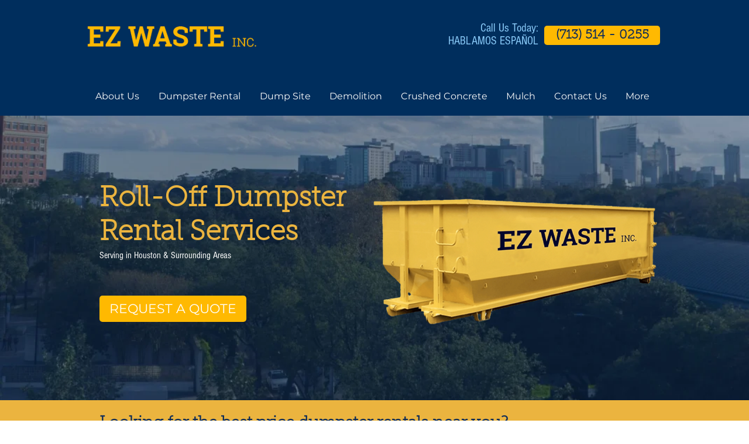

--- FILE ---
content_type: text/html; charset=UTF-8
request_url: https://www.ezwasteinc.com/
body_size: 118217
content:
<!DOCTYPE html>
<html lang="en">
<head>
  
  <meta charset='utf-8'>
  <meta name="viewport" content="width=device-width, initial-scale=1" id="wixDesktopViewport" />
  <meta http-equiv="X-UA-Compatible" content="IE=edge">
  <meta name="generator" content="Wix.com Website Builder"/>

  <link rel="icon" sizes="192x192" href="https://static.parastorage.com/client/pfavico.ico" type="image/x-icon"/>
  <link rel="shortcut icon" href="https://static.parastorage.com/client/pfavico.ico" type="image/x-icon"/>
  <link rel="apple-touch-icon" href="https://static.parastorage.com/client/pfavico.ico" type="image/x-icon"/>

  <!-- Safari Pinned Tab Icon -->
  <!-- <link rel="mask-icon" href="https://static.parastorage.com/client/pfavico.ico"> -->

  <!-- Original trials -->
  


  <!-- Segmenter Polyfill -->
  <script>
    if (!window.Intl || !window.Intl.Segmenter) {
      (function() {
        var script = document.createElement('script');
        script.src = 'https://static.parastorage.com/unpkg/@formatjs/intl-segmenter@11.7.10/polyfill.iife.js';
        document.head.appendChild(script);
      })();
    }
  </script>

  <!-- Legacy Polyfills -->
  <script nomodule="" src="https://static.parastorage.com/unpkg/core-js-bundle@3.2.1/minified.js"></script>
  <script nomodule="" src="https://static.parastorage.com/unpkg/focus-within-polyfill@5.0.9/dist/focus-within-polyfill.js"></script>

  <!-- Performance API Polyfills -->
  <script>
  (function () {
    var noop = function noop() {};
    if ("performance" in window === false) {
      window.performance = {};
    }
    window.performance.mark = performance.mark || noop;
    window.performance.measure = performance.measure || noop;
    if ("now" in window.performance === false) {
      var nowOffset = Date.now();
      if (performance.timing && performance.timing.navigationStart) {
        nowOffset = performance.timing.navigationStart;
      }
      window.performance.now = function now() {
        return Date.now() - nowOffset;
      };
    }
  })();
  </script>

  <!-- Globals Definitions -->
  <script>
    (function () {
      var now = Date.now()
      window.initialTimestamps = {
        initialTimestamp: now,
        initialRequestTimestamp: Math.round(performance.timeOrigin ? performance.timeOrigin : now - performance.now())
      }

      window.thunderboltTag = "libs-releases-GA-local"
      window.thunderboltVersion = "1.16803.0"
    })();
  </script>

  <!-- Essential Viewer Model -->
  <script type="application/json" id="wix-essential-viewer-model">{"fleetConfig":{"fleetName":"wix-thunderbolt","type":"GA","code":0},"mode":{"qa":false,"enableTestApi":false,"debug":false,"ssrIndicator":false,"ssrOnly":false,"siteAssetsFallback":"enable","versionIndicator":false},"componentsLibrariesTopology":[{"artifactId":"editor-elements","namespace":"wixui","url":"https:\/\/static.parastorage.com\/services\/editor-elements\/1.14868.0"},{"artifactId":"editor-elements","namespace":"dsgnsys","url":"https:\/\/static.parastorage.com\/services\/editor-elements\/1.14868.0"}],"siteFeaturesConfigs":{"sessionManager":{"isRunningInDifferentSiteContext":false}},"language":{"userLanguage":"en"},"siteAssets":{"clientTopology":{"mediaRootUrl":"https:\/\/static.wixstatic.com","scriptsUrl":"static.parastorage.com","staticMediaUrl":"https:\/\/static.wixstatic.com\/media","moduleRepoUrl":"https:\/\/static.parastorage.com\/unpkg","fileRepoUrl":"https:\/\/static.parastorage.com\/services","viewerAppsUrl":"https:\/\/viewer-apps.parastorage.com","viewerAssetsUrl":"https:\/\/viewer-assets.parastorage.com","siteAssetsUrl":"https:\/\/siteassets.parastorage.com","pageJsonServerUrls":["https:\/\/pages.parastorage.com","https:\/\/staticorigin.wixstatic.com","https:\/\/www.ezwasteinc.com","https:\/\/fallback.wix.com\/wix-html-editor-pages-webapp\/page"],"pathOfTBModulesInFileRepoForFallback":"wix-thunderbolt\/dist\/"}},"siteFeatures":["accessibility","appMonitoring","assetsLoader","businessLogger","captcha","clickHandlerRegistrar","codeEmbed","commonConfig","componentsLoader","componentsRegistry","consentPolicy","contentReflow","cyclicTabbing","domSelectors","domStore","dynamicPages","environmentWixCodeSdk","environment","locationWixCodeSdk","mpaNavigation","navigationManager","navigationPhases","pages","panorama","renderer","reporter","routerFetch","router","scrollRestoration","seoWixCodeSdk","seo","sessionManager","siteMembersWixCodeSdk","siteMembers","siteScrollBlocker","siteWixCodeSdk","speculationRules","ssrCache","stores","structureApi","thunderboltInitializer","tpaCommons","translations","usedPlatformApis","warmupData","windowMessageRegistrar","windowWixCodeSdk","wixEmbedsApi","componentsReact","platform"],"site":{"externalBaseUrl":"https:\/\/www.ezwasteinc.com","isSEO":false},"media":{"staticMediaUrl":"https:\/\/static.wixstatic.com\/media","mediaRootUrl":"https:\/\/static.wixstatic.com\/","staticVideoUrl":"https:\/\/video.wixstatic.com\/"},"requestUrl":"https:\/\/www.ezwasteinc.com\/","rollout":{"siteAssetsVersionsRollout":false,"isDACRollout":0,"isTBRollout":false},"commonConfig":{"brand":"wix","host":"VIEWER","bsi":"","consentPolicy":{},"consentPolicyHeader":{},"siteRevision":"2","branchId":"68a23043-d302-44b3-b53c-d9426094f6c4","renderingFlow":"NONE","language":"en","locale":"en-us"},"interactionSampleRatio":0.01,"accessTokensUrl":"https:\/\/www.ezwasteinc.com\/_api\/v1\/access-tokens","isExcludedFromSecurityExperiments":false,"experiments":{"specs.thunderbolt.hardenFetchAndXHR":true,"specs.thunderbolt.securityExperiments":true,"specs.thunderbolt.allowFullGIFTransformation":true,"specs.thunderbolt.browserCacheReload":true,"specs.thunderbolt.removeDynamicModelTopology":true}}</script>
  <script>window.viewerModel = JSON.parse(document.getElementById('wix-essential-viewer-model').textContent)</script>

  <script>
    window.commonConfig = viewerModel.commonConfig
  </script>

  
  <!-- BEGIN handleAccessTokens bundle -->

  <script data-url="https://static.parastorage.com/services/wix-thunderbolt/dist/handleAccessTokens.inline.4f2f9a53.bundle.min.js">(()=>{"use strict";function e(e){let{context:o,property:r,value:n,enumerable:i=!0}=e,c=e.get,l=e.set;if(!r||void 0===n&&!c&&!l)return new Error("property and value are required");let a=o||globalThis,s=a?.[r],u={};if(void 0!==n)u.value=n;else{if(c){let e=t(c);e&&(u.get=e)}if(l){let e=t(l);e&&(u.set=e)}}let p={...u,enumerable:i||!1,configurable:!1};void 0!==n&&(p.writable=!1);try{Object.defineProperty(a,r,p)}catch(e){return e instanceof TypeError?s:e}return s}function t(e,t){return"function"==typeof e?e:!0===e?.async&&"function"==typeof e.func?t?async function(t){return e.func(t)}:async function(){return e.func()}:"function"==typeof e?.func?e.func:void 0}try{e({property:"strictDefine",value:e})}catch{}try{e({property:"defineStrictObject",value:r})}catch{}try{e({property:"defineStrictMethod",value:n})}catch{}var o=["toString","toLocaleString","valueOf","constructor","prototype"];function r(t){let{context:n,property:c,propertiesToExclude:l=[],skipPrototype:a=!1,hardenPrototypePropertiesToExclude:s=[]}=t;if(!c)return new Error("property is required");let u=(n||globalThis)[c],p={},f=i(n,c);u&&("object"==typeof u||"function"==typeof u)&&Reflect.ownKeys(u).forEach(t=>{if(!l.includes(t)&&!o.includes(t)){let o=i(u,t);if(o&&(o.writable||o.configurable)){let{value:r,get:n,set:i,enumerable:c=!1}=o,l={};void 0!==r?l.value=r:n?l.get=n:i&&(l.set=i);try{let o=e({context:u,property:t,...l,enumerable:c});p[t]=o}catch(e){if(!(e instanceof TypeError))throw e;try{p[t]=o.value||o.get||o.set}catch{}}}}});let d={originalObject:u,originalProperties:p};if(!a&&void 0!==u?.prototype){let e=r({context:u,property:"prototype",propertiesToExclude:s,skipPrototype:!0});e instanceof Error||(d.originalPrototype=e?.originalObject,d.originalPrototypeProperties=e?.originalProperties)}return e({context:n,property:c,value:u,enumerable:f?.enumerable}),d}function n(t,o){let r=(o||globalThis)[t],n=i(o||globalThis,t);return r&&n&&(n.writable||n.configurable)?(Object.freeze(r),e({context:globalThis,property:t,value:r})):r}function i(e,t){if(e&&t)try{return Reflect.getOwnPropertyDescriptor(e,t)}catch{return}}function c(e){if("string"!=typeof e)return e;try{return decodeURIComponent(e).toLowerCase().trim()}catch{return e.toLowerCase().trim()}}function l(e,t){let o="";if("string"==typeof e)o=e.split("=")[0]?.trim()||"";else{if(!e||"string"!=typeof e.name)return!1;o=e.name}return t.has(c(o)||"")}function a(e,t){let o;return o="string"==typeof e?e.split(";").map(e=>e.trim()).filter(e=>e.length>0):e||[],o.filter(e=>!l(e,t))}var s=null;function u(){return null===s&&(s=typeof Document>"u"?void 0:Object.getOwnPropertyDescriptor(Document.prototype,"cookie")),s}function p(t,o){if(!globalThis?.cookieStore)return;let r=globalThis.cookieStore.get.bind(globalThis.cookieStore),n=globalThis.cookieStore.getAll.bind(globalThis.cookieStore),i=globalThis.cookieStore.set.bind(globalThis.cookieStore),c=globalThis.cookieStore.delete.bind(globalThis.cookieStore);return e({context:globalThis.CookieStore.prototype,property:"get",value:async function(e){return l(("string"==typeof e?e:e.name)||"",t)?null:r.call(this,e)},enumerable:!0}),e({context:globalThis.CookieStore.prototype,property:"getAll",value:async function(){return a(await n.apply(this,Array.from(arguments)),t)},enumerable:!0}),e({context:globalThis.CookieStore.prototype,property:"set",value:async function(){let e=Array.from(arguments);if(!l(1===e.length?e[0].name:e[0],t))return i.apply(this,e);o&&console.warn(o)},enumerable:!0}),e({context:globalThis.CookieStore.prototype,property:"delete",value:async function(){let e=Array.from(arguments);if(!l(1===e.length?e[0].name:e[0],t))return c.apply(this,e)},enumerable:!0}),e({context:globalThis.cookieStore,property:"prototype",value:globalThis.CookieStore.prototype,enumerable:!1}),e({context:globalThis,property:"cookieStore",value:globalThis.cookieStore,enumerable:!0}),{get:r,getAll:n,set:i,delete:c}}var f=["TextEncoder","TextDecoder","XMLHttpRequestEventTarget","EventTarget","URL","JSON","Reflect","Object","Array","Map","Set","WeakMap","WeakSet","Promise","Symbol","Error"],d=["addEventListener","removeEventListener","dispatchEvent","encodeURI","encodeURIComponent","decodeURI","decodeURIComponent"];const y=(e,t)=>{try{const o=t?t.get.call(document):document.cookie;return o.split(";").map(e=>e.trim()).filter(t=>t?.startsWith(e))[0]?.split("=")[1]}catch(e){return""}},g=(e="",t="",o="/")=>`${e}=; ${t?`domain=${t};`:""} max-age=0; path=${o}; expires=Thu, 01 Jan 1970 00:00:01 GMT`;function m(){(function(){if("undefined"!=typeof window){const e=performance.getEntriesByType("navigation")[0];return"back_forward"===(e?.type||"")}return!1})()&&function(){const{counter:e}=function(){const e=b("getItem");if(e){const[t,o]=e.split("-"),r=o?parseInt(o,10):0;if(r>=3){const e=t?Number(t):0;if(Date.now()-e>6e4)return{counter:0}}return{counter:r}}return{counter:0}}();e<3?(!function(e=1){b("setItem",`${Date.now()}-${e}`)}(e+1),window.location.reload()):console.error("ATS: Max reload attempts reached")}()}function b(e,t){try{return sessionStorage[e]("reload",t||"")}catch(e){console.error("ATS: Error calling sessionStorage:",e)}}const h="client-session-bind",v="sec-fetch-unsupported",{experiments:w}=window.viewerModel,T=[h,"client-binding",v,"svSession","smSession","server-session-bind","wixSession2","wixSession3"].map(e=>e.toLowerCase()),{cookie:S}=function(t,o){let r=new Set(t);return e({context:document,property:"cookie",set:{func:e=>function(e,t,o,r){let n=u(),i=c(t.split(";")[0]||"")||"";[...o].every(e=>!i.startsWith(e.toLowerCase()))&&n?.set?n.set.call(e,t):r&&console.warn(r)}(document,e,r,o)},get:{func:()=>function(e,t){let o=u();if(!o?.get)throw new Error("Cookie descriptor or getter not available");return a(o.get.call(e),t).join("; ")}(document,r)},enumerable:!0}),{cookieStore:p(r,o),cookie:u()}}(T),k="tbReady",x="security_overrideGlobals",{experiments:E,siteFeaturesConfigs:C,accessTokensUrl:P}=window.viewerModel,R=P,M={},O=(()=>{const e=y(h,S);if(w["specs.thunderbolt.browserCacheReload"]){y(v,S)||e?b("removeItem"):m()}return(()=>{const e=g(h),t=g(h,location.hostname);S.set.call(document,e),S.set.call(document,t)})(),e})();O&&(M["client-binding"]=O);const D=fetch;addEventListener(k,function e(t){const{logger:o}=t.detail;try{window.tb.init({fetch:D,fetchHeaders:M})}catch(e){const t=new Error("TB003");o.meter(`${x}_${t.message}`,{paramsOverrides:{errorType:x,eventString:t.message}}),window?.viewerModel?.mode.debug&&console.error(e)}finally{removeEventListener(k,e)}}),E["specs.thunderbolt.hardenFetchAndXHR"]||(window.fetchDynamicModel=()=>C.sessionManager.isRunningInDifferentSiteContext?Promise.resolve({}):fetch(R,{credentials:"same-origin",headers:M}).then(function(e){if(!e.ok)throw new Error(`[${e.status}]${e.statusText}`);return e.json()}),window.dynamicModelPromise=window.fetchDynamicModel())})();
//# sourceMappingURL=https://static.parastorage.com/services/wix-thunderbolt/dist/handleAccessTokens.inline.4f2f9a53.bundle.min.js.map</script>

<!-- END handleAccessTokens bundle -->

<!-- BEGIN overrideGlobals bundle -->

<script data-url="https://static.parastorage.com/services/wix-thunderbolt/dist/overrideGlobals.inline.ec13bfcf.bundle.min.js">(()=>{"use strict";function e(e){let{context:r,property:o,value:n,enumerable:i=!0}=e,c=e.get,a=e.set;if(!o||void 0===n&&!c&&!a)return new Error("property and value are required");let l=r||globalThis,u=l?.[o],s={};if(void 0!==n)s.value=n;else{if(c){let e=t(c);e&&(s.get=e)}if(a){let e=t(a);e&&(s.set=e)}}let p={...s,enumerable:i||!1,configurable:!1};void 0!==n&&(p.writable=!1);try{Object.defineProperty(l,o,p)}catch(e){return e instanceof TypeError?u:e}return u}function t(e,t){return"function"==typeof e?e:!0===e?.async&&"function"==typeof e.func?t?async function(t){return e.func(t)}:async function(){return e.func()}:"function"==typeof e?.func?e.func:void 0}try{e({property:"strictDefine",value:e})}catch{}try{e({property:"defineStrictObject",value:o})}catch{}try{e({property:"defineStrictMethod",value:n})}catch{}var r=["toString","toLocaleString","valueOf","constructor","prototype"];function o(t){let{context:n,property:c,propertiesToExclude:a=[],skipPrototype:l=!1,hardenPrototypePropertiesToExclude:u=[]}=t;if(!c)return new Error("property is required");let s=(n||globalThis)[c],p={},f=i(n,c);s&&("object"==typeof s||"function"==typeof s)&&Reflect.ownKeys(s).forEach(t=>{if(!a.includes(t)&&!r.includes(t)){let r=i(s,t);if(r&&(r.writable||r.configurable)){let{value:o,get:n,set:i,enumerable:c=!1}=r,a={};void 0!==o?a.value=o:n?a.get=n:i&&(a.set=i);try{let r=e({context:s,property:t,...a,enumerable:c});p[t]=r}catch(e){if(!(e instanceof TypeError))throw e;try{p[t]=r.value||r.get||r.set}catch{}}}}});let d={originalObject:s,originalProperties:p};if(!l&&void 0!==s?.prototype){let e=o({context:s,property:"prototype",propertiesToExclude:u,skipPrototype:!0});e instanceof Error||(d.originalPrototype=e?.originalObject,d.originalPrototypeProperties=e?.originalProperties)}return e({context:n,property:c,value:s,enumerable:f?.enumerable}),d}function n(t,r){let o=(r||globalThis)[t],n=i(r||globalThis,t);return o&&n&&(n.writable||n.configurable)?(Object.freeze(o),e({context:globalThis,property:t,value:o})):o}function i(e,t){if(e&&t)try{return Reflect.getOwnPropertyDescriptor(e,t)}catch{return}}function c(e){if("string"!=typeof e)return e;try{return decodeURIComponent(e).toLowerCase().trim()}catch{return e.toLowerCase().trim()}}function a(e,t){return e instanceof Headers?e.forEach((r,o)=>{l(o,t)||e.delete(o)}):Object.keys(e).forEach(r=>{l(r,t)||delete e[r]}),e}function l(e,t){return!t.has(c(e)||"")}function u(e,t){let r=!0,o=function(e){let t,r;if(globalThis.Request&&e instanceof Request)t=e.url;else{if("function"!=typeof e?.toString)throw new Error("Unsupported type for url");t=e.toString()}try{return new URL(t).pathname}catch{return r=t.replace(/#.+/gi,"").split("?").shift(),r.startsWith("/")?r:`/${r}`}}(e),n=c(o);return n&&t.some(e=>n.includes(e))&&(r=!1),r}function s(t,r,o){let n=fetch,i=XMLHttpRequest,c=new Set(r);function s(){let e=new i,r=e.open,n=e.setRequestHeader;return e.open=function(){let n=Array.from(arguments),i=n[1];if(n.length<2||u(i,t))return r.apply(e,n);throw new Error(o||`Request not allowed for path ${i}`)},e.setRequestHeader=function(t,r){l(decodeURIComponent(t),c)&&n.call(e,t,r)},e}return e({property:"fetch",value:function(){let e=function(e,t){return globalThis.Request&&e[0]instanceof Request&&e[0]?.headers?a(e[0].headers,t):e[1]?.headers&&a(e[1].headers,t),e}(arguments,c);return u(arguments[0],t)?n.apply(globalThis,Array.from(e)):new Promise((e,t)=>{t(new Error(o||`Request not allowed for path ${arguments[0]}`))})},enumerable:!0}),e({property:"XMLHttpRequest",value:s,enumerable:!0}),Object.keys(i).forEach(e=>{s[e]=i[e]}),{fetch:n,XMLHttpRequest:i}}var p=["TextEncoder","TextDecoder","XMLHttpRequestEventTarget","EventTarget","URL","JSON","Reflect","Object","Array","Map","Set","WeakMap","WeakSet","Promise","Symbol","Error"],f=["addEventListener","removeEventListener","dispatchEvent","encodeURI","encodeURIComponent","decodeURI","decodeURIComponent"];const d=function(){let t=globalThis.open,r=document.open;function o(e,r,o){let n="string"!=typeof e,i=t.call(window,e,r,o);return n||e&&function(e){return e.startsWith("//")&&/(?:[a-z0-9](?:[a-z0-9-]{0,61}[a-z0-9])?\.)+[a-z0-9][a-z0-9-]{0,61}[a-z0-9]/g.test(`${location.protocol}:${e}`)&&(e=`${location.protocol}${e}`),!e.startsWith("http")||new URL(e).hostname===location.hostname}(e)?{}:i}return e({property:"open",value:o,context:globalThis,enumerable:!0}),e({property:"open",value:function(e,t,n){return e?o(e,t,n):r.call(document,e||"",t||"",n||"")},context:document,enumerable:!0}),{open:t,documentOpen:r}},y=function(){let t=document.createElement,r=Element.prototype.setAttribute,o=Element.prototype.setAttributeNS;return e({property:"createElement",context:document,value:function(n,i){let a=t.call(document,n,i);if("iframe"===c(n)){e({property:"srcdoc",context:a,get:()=>"",set:()=>{console.warn("`srcdoc` is not allowed in iframe elements.")}});let t=function(e,t){"srcdoc"!==e.toLowerCase()?r.call(a,e,t):console.warn("`srcdoc` attribute is not allowed to be set.")},n=function(e,t,r){"srcdoc"!==t.toLowerCase()?o.call(a,e,t,r):console.warn("`srcdoc` attribute is not allowed to be set.")};a.setAttribute=t,a.setAttributeNS=n}return a},enumerable:!0}),{createElement:t,setAttribute:r,setAttributeNS:o}},m=["client-binding"],b=["/_api/v1/access-tokens","/_api/v2/dynamicmodel","/_api/one-app-session-web/v3/businesses"],h=function(){let t=setTimeout,r=setInterval;return o("setTimeout",0,globalThis),o("setInterval",0,globalThis),{setTimeout:t,setInterval:r};function o(t,r,o){let n=o||globalThis,i=n[t];if(!i||"function"!=typeof i)throw new Error(`Function ${t} not found or is not a function`);e({property:t,value:function(){let e=Array.from(arguments);if("string"!=typeof e[r])return i.apply(n,e);console.warn(`Calling ${t} with a String Argument at index ${r} is not allowed`)},context:o,enumerable:!0})}},v=function(){if(navigator&&"serviceWorker"in navigator){let t=navigator.serviceWorker.register;return e({context:navigator.serviceWorker,property:"register",value:function(){console.log("Service worker registration is not allowed")},enumerable:!0}),{register:t}}return{}};performance.mark("overrideGlobals started");const{isExcludedFromSecurityExperiments:g,experiments:w}=window.viewerModel,E=!g&&w["specs.thunderbolt.securityExperiments"];try{d(),E&&y(),w["specs.thunderbolt.hardenFetchAndXHR"]&&E&&s(b,m),v(),(e=>{let t=[],r=[];r=r.concat(["TextEncoder","TextDecoder"]),e&&(r=r.concat(["XMLHttpRequestEventTarget","EventTarget"])),r=r.concat(["URL","JSON"]),e&&(t=t.concat(["addEventListener","removeEventListener"])),t=t.concat(["encodeURI","encodeURIComponent","decodeURI","decodeURIComponent"]),r=r.concat(["String","Number"]),e&&r.push("Object"),r=r.concat(["Reflect"]),t.forEach(e=>{n(e),["addEventListener","removeEventListener"].includes(e)&&n(e,document)}),r.forEach(e=>{o({property:e})})})(E),E&&h()}catch(e){window?.viewerModel?.mode.debug&&console.error(e);const t=new Error("TB006");window.fedops?.reportError(t,"security_overrideGlobals"),window.Sentry?window.Sentry.captureException(t):globalThis.defineStrictProperty("sentryBuffer",[t],window,!1)}performance.mark("overrideGlobals ended")})();
//# sourceMappingURL=https://static.parastorage.com/services/wix-thunderbolt/dist/overrideGlobals.inline.ec13bfcf.bundle.min.js.map</script>

<!-- END overrideGlobals bundle -->


  
  <script>
    window.commonConfig = viewerModel.commonConfig

	
  </script>

  <!-- Initial CSS -->
  <style data-url="https://static.parastorage.com/services/wix-thunderbolt/dist/main.347af09f.min.css">@keyframes slide-horizontal-new{0%{transform:translateX(100%)}}@keyframes slide-horizontal-old{80%{opacity:1}to{opacity:0;transform:translateX(-100%)}}@keyframes slide-vertical-new{0%{transform:translateY(-100%)}}@keyframes slide-vertical-old{80%{opacity:1}to{opacity:0;transform:translateY(100%)}}@keyframes out-in-new{0%{opacity:0}}@keyframes out-in-old{to{opacity:0}}:root:active-view-transition{view-transition-name:none}::view-transition{pointer-events:none}:root:active-view-transition::view-transition-new(page-group),:root:active-view-transition::view-transition-old(page-group){animation-duration:.6s;cursor:wait;pointer-events:all}:root:active-view-transition-type(SlideHorizontal)::view-transition-old(page-group){animation:slide-horizontal-old .6s cubic-bezier(.83,0,.17,1) forwards;mix-blend-mode:normal}:root:active-view-transition-type(SlideHorizontal)::view-transition-new(page-group){animation:slide-horizontal-new .6s cubic-bezier(.83,0,.17,1) backwards;mix-blend-mode:normal}:root:active-view-transition-type(SlideVertical)::view-transition-old(page-group){animation:slide-vertical-old .6s cubic-bezier(.83,0,.17,1) forwards;mix-blend-mode:normal}:root:active-view-transition-type(SlideVertical)::view-transition-new(page-group){animation:slide-vertical-new .6s cubic-bezier(.83,0,.17,1) backwards;mix-blend-mode:normal}:root:active-view-transition-type(OutIn)::view-transition-old(page-group){animation:out-in-old .35s cubic-bezier(.22,1,.36,1) forwards}:root:active-view-transition-type(OutIn)::view-transition-new(page-group){animation:out-in-new .35s cubic-bezier(.64,0,.78,0) .35s backwards}@media(prefers-reduced-motion:reduce){::view-transition-group(*),::view-transition-new(*),::view-transition-old(*){animation:none!important}}body,html{background:transparent;border:0;margin:0;outline:0;padding:0;vertical-align:baseline}body{--scrollbar-width:0px;font-family:Arial,Helvetica,sans-serif;font-size:10px}body,html{height:100%}body{overflow-x:auto;overflow-y:scroll}body:not(.responsive) #site-root{min-width:var(--site-width);width:100%}body:not([data-js-loaded]) [data-hide-prejs]{visibility:hidden}interact-element{display:contents}#SITE_CONTAINER{position:relative}:root{--one-unit:1vw;--section-max-width:9999px;--spx-stopper-max:9999px;--spx-stopper-min:0px;--browser-zoom:1}@supports(-webkit-appearance:none) and (stroke-color:transparent){:root{--safari-sticky-fix:opacity;--experimental-safari-sticky-fix:translateZ(0)}}@supports(container-type:inline-size){:root{--one-unit:1cqw}}[id^=oldHoverBox-]{mix-blend-mode:plus-lighter;transition:opacity .5s ease,visibility .5s ease}[data-mesh-id$=inlineContent-gridContainer]:has(>[id^=oldHoverBox-]){isolation:isolate}</style>
<style data-url="https://static.parastorage.com/services/wix-thunderbolt/dist/main.renderer.25146d00.min.css">a,abbr,acronym,address,applet,b,big,blockquote,button,caption,center,cite,code,dd,del,dfn,div,dl,dt,em,fieldset,font,footer,form,h1,h2,h3,h4,h5,h6,header,i,iframe,img,ins,kbd,label,legend,li,nav,object,ol,p,pre,q,s,samp,section,small,span,strike,strong,sub,sup,table,tbody,td,tfoot,th,thead,title,tr,tt,u,ul,var{background:transparent;border:0;margin:0;outline:0;padding:0;vertical-align:baseline}input,select,textarea{box-sizing:border-box;font-family:Helvetica,Arial,sans-serif}ol,ul{list-style:none}blockquote,q{quotes:none}ins{text-decoration:none}del{text-decoration:line-through}table{border-collapse:collapse;border-spacing:0}a{cursor:pointer;text-decoration:none}.testStyles{overflow-y:hidden}.reset-button{-webkit-appearance:none;background:none;border:0;color:inherit;font:inherit;line-height:normal;outline:0;overflow:visible;padding:0;-webkit-user-select:none;-moz-user-select:none;-ms-user-select:none}:focus{outline:none}body.device-mobile-optimized:not(.disable-site-overflow){overflow-x:hidden;overflow-y:scroll}body.device-mobile-optimized:not(.responsive) #SITE_CONTAINER{margin-left:auto;margin-right:auto;overflow-x:visible;position:relative;width:320px}body.device-mobile-optimized:not(.responsive):not(.blockSiteScrolling) #SITE_CONTAINER{margin-top:0}body.device-mobile-optimized>*{max-width:100%!important}body.device-mobile-optimized #site-root{overflow-x:hidden;overflow-y:hidden}@supports(overflow:clip){body.device-mobile-optimized #site-root{overflow-x:clip;overflow-y:clip}}body.device-mobile-non-optimized #SITE_CONTAINER #site-root{overflow-x:clip;overflow-y:clip}body.device-mobile-non-optimized.fullScreenMode{background-color:#5f6360}body.device-mobile-non-optimized.fullScreenMode #MOBILE_ACTIONS_MENU,body.device-mobile-non-optimized.fullScreenMode #SITE_BACKGROUND,body.device-mobile-non-optimized.fullScreenMode #site-root,body.fullScreenMode #WIX_ADS{visibility:hidden}body.fullScreenMode{overflow-x:hidden!important;overflow-y:hidden!important}body.fullScreenMode.device-mobile-optimized #TINY_MENU{opacity:0;pointer-events:none}body.fullScreenMode-scrollable.device-mobile-optimized{overflow-x:hidden!important;overflow-y:auto!important}body.fullScreenMode-scrollable.device-mobile-optimized #masterPage,body.fullScreenMode-scrollable.device-mobile-optimized #site-root{overflow-x:hidden!important;overflow-y:hidden!important}body.fullScreenMode-scrollable.device-mobile-optimized #SITE_BACKGROUND,body.fullScreenMode-scrollable.device-mobile-optimized #masterPage{height:auto!important}body.fullScreenMode-scrollable.device-mobile-optimized #masterPage.mesh-layout{height:0!important}body.blockSiteScrolling,body.siteScrollingBlocked{position:fixed;width:100%}body.siteScrollingBlockedIOSFix{overflow:hidden!important}body.blockSiteScrolling #SITE_CONTAINER{margin-top:calc(var(--blocked-site-scroll-margin-top)*-1)}#site-root{margin:0 auto;min-height:100%;position:relative;top:var(--wix-ads-height)}#site-root img:not([src]){visibility:hidden}#site-root svg img:not([src]){visibility:visible}.auto-generated-link{color:inherit}#SCROLL_TO_BOTTOM,#SCROLL_TO_TOP{height:0}.has-click-trigger{cursor:pointer}.fullScreenOverlay{bottom:0;display:flex;justify-content:center;left:0;overflow-y:hidden;position:fixed;right:0;top:-60px;z-index:1005}.fullScreenOverlay>.fullScreenOverlayContent{bottom:0;left:0;margin:0 auto;overflow:hidden;position:absolute;right:0;top:60px;transform:translateZ(0)}[data-mesh-id$=centeredContent],[data-mesh-id$=form],[data-mesh-id$=inlineContent]{pointer-events:none;position:relative}[data-mesh-id$=-gridWrapper],[data-mesh-id$=-rotated-wrapper]{pointer-events:none}[data-mesh-id$=-gridContainer]>*,[data-mesh-id$=-rotated-wrapper]>*,[data-mesh-id$=inlineContent]>:not([data-mesh-id$=-gridContainer]){pointer-events:auto}.device-mobile-optimized #masterPage.mesh-layout #SOSP_CONTAINER_CUSTOM_ID{grid-area:2/1/3/2;-ms-grid-row:2;position:relative}#masterPage.mesh-layout{-ms-grid-rows:max-content max-content min-content max-content;-ms-grid-columns:100%;align-items:start;display:-ms-grid;display:grid;grid-template-columns:100%;grid-template-rows:max-content max-content min-content max-content;justify-content:stretch}#masterPage.mesh-layout #PAGES_CONTAINER,#masterPage.mesh-layout #SITE_FOOTER-placeholder,#masterPage.mesh-layout #SITE_FOOTER_WRAPPER,#masterPage.mesh-layout #SITE_HEADER-placeholder,#masterPage.mesh-layout #SITE_HEADER_WRAPPER,#masterPage.mesh-layout #SOSP_CONTAINER_CUSTOM_ID[data-state~=mobileView],#masterPage.mesh-layout #soapAfterPagesContainer,#masterPage.mesh-layout #soapBeforePagesContainer{-ms-grid-row-align:start;-ms-grid-column-align:start;-ms-grid-column:1}#masterPage.mesh-layout #SITE_HEADER-placeholder,#masterPage.mesh-layout #SITE_HEADER_WRAPPER{grid-area:1/1/2/2;-ms-grid-row:1}#masterPage.mesh-layout #PAGES_CONTAINER,#masterPage.mesh-layout #soapAfterPagesContainer,#masterPage.mesh-layout #soapBeforePagesContainer{grid-area:3/1/4/2;-ms-grid-row:3}#masterPage.mesh-layout #soapAfterPagesContainer,#masterPage.mesh-layout #soapBeforePagesContainer{width:100%}#masterPage.mesh-layout #PAGES_CONTAINER{align-self:stretch}#masterPage.mesh-layout main#PAGES_CONTAINER{display:block}#masterPage.mesh-layout #SITE_FOOTER-placeholder,#masterPage.mesh-layout #SITE_FOOTER_WRAPPER{grid-area:4/1/5/2;-ms-grid-row:4}#masterPage.mesh-layout #SITE_PAGES,#masterPage.mesh-layout [data-mesh-id=PAGES_CONTAINERcenteredContent],#masterPage.mesh-layout [data-mesh-id=PAGES_CONTAINERinlineContent]{height:100%}#masterPage.mesh-layout.desktop>*{width:100%}#masterPage.mesh-layout #PAGES_CONTAINER,#masterPage.mesh-layout #SITE_FOOTER,#masterPage.mesh-layout #SITE_FOOTER_WRAPPER,#masterPage.mesh-layout #SITE_HEADER,#masterPage.mesh-layout #SITE_HEADER_WRAPPER,#masterPage.mesh-layout #SITE_PAGES,#masterPage.mesh-layout #masterPageinlineContent{position:relative}#masterPage.mesh-layout #SITE_HEADER{grid-area:1/1/2/2}#masterPage.mesh-layout #SITE_FOOTER{grid-area:4/1/5/2}#masterPage.mesh-layout.overflow-x-clip #SITE_FOOTER,#masterPage.mesh-layout.overflow-x-clip #SITE_HEADER{overflow-x:clip}[data-z-counter]{z-index:0}[data-z-counter="0"]{z-index:auto}.wixSiteProperties{-webkit-font-smoothing:antialiased;-moz-osx-font-smoothing:grayscale}:root{--wst-button-color-fill-primary:rgb(var(--color_48));--wst-button-color-border-primary:rgb(var(--color_49));--wst-button-color-text-primary:rgb(var(--color_50));--wst-button-color-fill-primary-hover:rgb(var(--color_51));--wst-button-color-border-primary-hover:rgb(var(--color_52));--wst-button-color-text-primary-hover:rgb(var(--color_53));--wst-button-color-fill-primary-disabled:rgb(var(--color_54));--wst-button-color-border-primary-disabled:rgb(var(--color_55));--wst-button-color-text-primary-disabled:rgb(var(--color_56));--wst-button-color-fill-secondary:rgb(var(--color_57));--wst-button-color-border-secondary:rgb(var(--color_58));--wst-button-color-text-secondary:rgb(var(--color_59));--wst-button-color-fill-secondary-hover:rgb(var(--color_60));--wst-button-color-border-secondary-hover:rgb(var(--color_61));--wst-button-color-text-secondary-hover:rgb(var(--color_62));--wst-button-color-fill-secondary-disabled:rgb(var(--color_63));--wst-button-color-border-secondary-disabled:rgb(var(--color_64));--wst-button-color-text-secondary-disabled:rgb(var(--color_65));--wst-color-fill-base-1:rgb(var(--color_36));--wst-color-fill-base-2:rgb(var(--color_37));--wst-color-fill-base-shade-1:rgb(var(--color_38));--wst-color-fill-base-shade-2:rgb(var(--color_39));--wst-color-fill-base-shade-3:rgb(var(--color_40));--wst-color-fill-accent-1:rgb(var(--color_41));--wst-color-fill-accent-2:rgb(var(--color_42));--wst-color-fill-accent-3:rgb(var(--color_43));--wst-color-fill-accent-4:rgb(var(--color_44));--wst-color-fill-background-primary:rgb(var(--color_11));--wst-color-fill-background-secondary:rgb(var(--color_12));--wst-color-text-primary:rgb(var(--color_15));--wst-color-text-secondary:rgb(var(--color_14));--wst-color-action:rgb(var(--color_18));--wst-color-disabled:rgb(var(--color_39));--wst-color-title:rgb(var(--color_45));--wst-color-subtitle:rgb(var(--color_46));--wst-color-line:rgb(var(--color_47));--wst-font-style-h2:var(--font_2);--wst-font-style-h3:var(--font_3);--wst-font-style-h4:var(--font_4);--wst-font-style-h5:var(--font_5);--wst-font-style-h6:var(--font_6);--wst-font-style-body-large:var(--font_7);--wst-font-style-body-medium:var(--font_8);--wst-font-style-body-small:var(--font_9);--wst-font-style-body-x-small:var(--font_10);--wst-color-custom-1:rgb(var(--color_13));--wst-color-custom-2:rgb(var(--color_16));--wst-color-custom-3:rgb(var(--color_17));--wst-color-custom-4:rgb(var(--color_19));--wst-color-custom-5:rgb(var(--color_20));--wst-color-custom-6:rgb(var(--color_21));--wst-color-custom-7:rgb(var(--color_22));--wst-color-custom-8:rgb(var(--color_23));--wst-color-custom-9:rgb(var(--color_24));--wst-color-custom-10:rgb(var(--color_25));--wst-color-custom-11:rgb(var(--color_26));--wst-color-custom-12:rgb(var(--color_27));--wst-color-custom-13:rgb(var(--color_28));--wst-color-custom-14:rgb(var(--color_29));--wst-color-custom-15:rgb(var(--color_30));--wst-color-custom-16:rgb(var(--color_31));--wst-color-custom-17:rgb(var(--color_32));--wst-color-custom-18:rgb(var(--color_33));--wst-color-custom-19:rgb(var(--color_34));--wst-color-custom-20:rgb(var(--color_35))}.wix-presets-wrapper{display:contents}</style>

  <meta name="format-detection" content="telephone=no">
  <meta name="skype_toolbar" content="skype_toolbar_parser_compatible">
  
  

  

  
      <!--pageHtmlEmbeds.head start-->
      <script type="wix/htmlEmbeds" id="pageHtmlEmbeds.head start"></script>
    
      <!-- Google Tag Manager -->
<script>(function(w,d,s,l,i){w[l]=w[l]||[];w[l].push({'gtm.start':
new Date().getTime(),event:'gtm.js'});var f=d.getElementsByTagName(s)[0],
j=d.createElement(s),dl=l!='dataLayer'?'&l='+l:'';j.async=true;j.src=
'https://www.googletagmanager.com/gtm.js?id='+i+dl;f.parentNode.insertBefore(j,f);
})(window,document,'script','dataLayer','GTM-KJFPLJ3');</script>
<!-- End Google Tag Manager -->
    
      <!-- Global site tag (gtag.js) - Google Analytics -->
<script async src="https://www.googletagmanager.com/gtag/js?id=UA-52619919-1"></script>
<script>
  window.dataLayer = window.dataLayer || [];
  function gtag(){dataLayer.push(arguments);}
  gtag('js', new Date());

  gtag('config', 'UA-52619919-1');
</script>
    
      <script type="wix/htmlEmbeds" id="pageHtmlEmbeds.head end"></script>
      <!--pageHtmlEmbeds.head end-->
  

  <!-- head performance data start -->
  
  <!-- head performance data end -->
  

    


<meta http-equiv="X-Wix-Meta-Site-Id" content="a61448db-dd5e-4691-8eee-5431492abe4f">
<meta http-equiv="X-Wix-Application-Instance-Id" content="ea5447d9-ae53-44c0-aa22-6756c6320709">

    <meta http-equiv="X-Wix-Published-Version" content="2"/>



    <meta http-equiv="etag" content="bug"/>

<!-- render-head end -->

<style data-href="https://static.parastorage.com/services/editor-elements-library/dist/thunderbolt/rb_wixui.thunderbolt_bootstrap-classic.72e6a2a3.min.css">.PlZyDq{touch-action:manipulation}.uDW_Qe{align-items:center;box-sizing:border-box;display:flex;justify-content:var(--label-align);min-width:100%;text-align:initial;width:-moz-max-content;width:max-content}.uDW_Qe:before{max-width:var(--margin-start,0)}.uDW_Qe:after,.uDW_Qe:before{align-self:stretch;content:"";flex-grow:1}.uDW_Qe:after{max-width:var(--margin-end,0)}.FubTgk{height:100%}.FubTgk .uDW_Qe{border-radius:var(--corvid-border-radius,var(--rd,0));bottom:0;box-shadow:var(--shd,0 1px 4px rgba(0,0,0,.6));left:0;position:absolute;right:0;top:0;transition:var(--trans1,border-color .4s ease 0s,background-color .4s ease 0s)}.FubTgk .uDW_Qe:link,.FubTgk .uDW_Qe:visited{border-color:transparent}.FubTgk .l7_2fn{color:var(--corvid-color,rgb(var(--txt,var(--color_15,color_15))));font:var(--fnt,var(--font_5));margin:0;position:relative;transition:var(--trans2,color .4s ease 0s);white-space:nowrap}.FubTgk[aria-disabled=false] .uDW_Qe{background-color:var(--corvid-background-color,rgba(var(--bg,var(--color_17,color_17)),var(--alpha-bg,1)));border:solid var(--corvid-border-color,rgba(var(--brd,var(--color_15,color_15)),var(--alpha-brd,1))) var(--corvid-border-width,var(--brw,0));cursor:pointer!important}:host(.device-mobile-optimized) .FubTgk[aria-disabled=false]:active .uDW_Qe,body.device-mobile-optimized .FubTgk[aria-disabled=false]:active .uDW_Qe{background-color:var(--corvid-hover-background-color,rgba(var(--bgh,var(--color_18,color_18)),var(--alpha-bgh,1)));border-color:var(--corvid-hover-border-color,rgba(var(--brdh,var(--color_15,color_15)),var(--alpha-brdh,1)))}:host(.device-mobile-optimized) .FubTgk[aria-disabled=false]:active .l7_2fn,body.device-mobile-optimized .FubTgk[aria-disabled=false]:active .l7_2fn{color:var(--corvid-hover-color,rgb(var(--txth,var(--color_15,color_15))))}:host(:not(.device-mobile-optimized)) .FubTgk[aria-disabled=false]:hover .uDW_Qe,body:not(.device-mobile-optimized) .FubTgk[aria-disabled=false]:hover .uDW_Qe{background-color:var(--corvid-hover-background-color,rgba(var(--bgh,var(--color_18,color_18)),var(--alpha-bgh,1)));border-color:var(--corvid-hover-border-color,rgba(var(--brdh,var(--color_15,color_15)),var(--alpha-brdh,1)))}:host(:not(.device-mobile-optimized)) .FubTgk[aria-disabled=false]:hover .l7_2fn,body:not(.device-mobile-optimized) .FubTgk[aria-disabled=false]:hover .l7_2fn{color:var(--corvid-hover-color,rgb(var(--txth,var(--color_15,color_15))))}.FubTgk[aria-disabled=true] .uDW_Qe{background-color:var(--corvid-disabled-background-color,rgba(var(--bgd,204,204,204),var(--alpha-bgd,1)));border-color:var(--corvid-disabled-border-color,rgba(var(--brdd,204,204,204),var(--alpha-brdd,1)));border-style:solid;border-width:var(--corvid-border-width,var(--brw,0))}.FubTgk[aria-disabled=true] .l7_2fn{color:var(--corvid-disabled-color,rgb(var(--txtd,255,255,255)))}.uUxqWY{align-items:center;box-sizing:border-box;display:flex;justify-content:var(--label-align);min-width:100%;text-align:initial;width:-moz-max-content;width:max-content}.uUxqWY:before{max-width:var(--margin-start,0)}.uUxqWY:after,.uUxqWY:before{align-self:stretch;content:"";flex-grow:1}.uUxqWY:after{max-width:var(--margin-end,0)}.Vq4wYb[aria-disabled=false] .uUxqWY{cursor:pointer}:host(.device-mobile-optimized) .Vq4wYb[aria-disabled=false]:active .wJVzSK,body.device-mobile-optimized .Vq4wYb[aria-disabled=false]:active .wJVzSK{color:var(--corvid-hover-color,rgb(var(--txth,var(--color_15,color_15))));transition:var(--trans,color .4s ease 0s)}:host(:not(.device-mobile-optimized)) .Vq4wYb[aria-disabled=false]:hover .wJVzSK,body:not(.device-mobile-optimized) .Vq4wYb[aria-disabled=false]:hover .wJVzSK{color:var(--corvid-hover-color,rgb(var(--txth,var(--color_15,color_15))));transition:var(--trans,color .4s ease 0s)}.Vq4wYb .uUxqWY{bottom:0;left:0;position:absolute;right:0;top:0}.Vq4wYb .wJVzSK{color:var(--corvid-color,rgb(var(--txt,var(--color_15,color_15))));font:var(--fnt,var(--font_5));transition:var(--trans,color .4s ease 0s);white-space:nowrap}.Vq4wYb[aria-disabled=true] .wJVzSK{color:var(--corvid-disabled-color,rgb(var(--txtd,255,255,255)))}:host(:not(.device-mobile-optimized)) .CohWsy,body:not(.device-mobile-optimized) .CohWsy{display:flex}:host(:not(.device-mobile-optimized)) .V5AUxf,body:not(.device-mobile-optimized) .V5AUxf{-moz-column-gap:var(--margin);column-gap:var(--margin);direction:var(--direction);display:flex;margin:0 auto;position:relative;width:calc(100% - var(--padding)*2)}:host(:not(.device-mobile-optimized)) .V5AUxf>*,body:not(.device-mobile-optimized) .V5AUxf>*{direction:ltr;flex:var(--column-flex) 1 0%;left:0;margin-bottom:var(--padding);margin-top:var(--padding);min-width:0;position:relative;top:0}:host(.device-mobile-optimized) .V5AUxf,body.device-mobile-optimized .V5AUxf{display:block;padding-bottom:var(--padding-y);padding-left:var(--padding-x,0);padding-right:var(--padding-x,0);padding-top:var(--padding-y);position:relative}:host(.device-mobile-optimized) .V5AUxf>*,body.device-mobile-optimized .V5AUxf>*{margin-bottom:var(--margin);position:relative}:host(.device-mobile-optimized) .V5AUxf>:first-child,body.device-mobile-optimized .V5AUxf>:first-child{margin-top:var(--firstChildMarginTop,0)}:host(.device-mobile-optimized) .V5AUxf>:last-child,body.device-mobile-optimized .V5AUxf>:last-child{margin-bottom:var(--lastChildMarginBottom)}.LIhNy3{backface-visibility:hidden}.jhxvbR,.mtrorN{display:block;height:100%;width:100%}.jhxvbR img{max-width:var(--wix-img-max-width,100%)}.jhxvbR[data-animate-blur] img{filter:blur(9px);transition:filter .8s ease-in}.jhxvbR[data-animate-blur] img[data-load-done]{filter:none}.if7Vw2{height:100%;left:0;-webkit-mask-image:var(--mask-image,none);mask-image:var(--mask-image,none);-webkit-mask-position:var(--mask-position,0);mask-position:var(--mask-position,0);-webkit-mask-repeat:var(--mask-repeat,no-repeat);mask-repeat:var(--mask-repeat,no-repeat);-webkit-mask-size:var(--mask-size,100%);mask-size:var(--mask-size,100%);overflow:hidden;pointer-events:var(--fill-layer-background-media-pointer-events);position:absolute;top:0;width:100%}.if7Vw2.f0uTJH{clip:rect(0,auto,auto,0)}.if7Vw2 .i1tH8h{height:100%;position:absolute;top:0;width:100%}.if7Vw2 .DXi4PB{height:var(--fill-layer-image-height,100%);opacity:var(--fill-layer-image-opacity)}.if7Vw2 .DXi4PB img{height:100%;width:100%}@supports(-webkit-hyphens:none){.if7Vw2.f0uTJH{clip:auto;-webkit-clip-path:inset(0)}}.wG8dni{height:100%}.tcElKx{background-color:var(--bg-overlay-color);background-image:var(--bg-gradient);transition:var(--inherit-transition)}.ImALHf,.Ybjs9b{opacity:var(--fill-layer-video-opacity)}.UWmm3w{bottom:var(--media-padding-bottom);height:var(--media-padding-height);position:absolute;top:var(--media-padding-top);width:100%}.Yjj1af{transform:scale(var(--scale,1));transition:var(--transform-duration,transform 0s)}.ImALHf{height:100%;position:relative;width:100%}.KCM6zk{opacity:var(--fill-layer-video-opacity,var(--fill-layer-image-opacity,1))}.KCM6zk .DXi4PB,.KCM6zk .ImALHf,.KCM6zk .Ybjs9b{opacity:1}._uqPqy{clip-path:var(--fill-layer-clip)}._uqPqy,.eKyYhK{position:absolute;top:0}._uqPqy,.eKyYhK,.x0mqQS img{height:100%;width:100%}.pnCr6P{opacity:0}.blf7sp,.pnCr6P{position:absolute;top:0}.blf7sp{height:0;left:0;overflow:hidden;width:0}.rWP3Gv{left:0;pointer-events:var(--fill-layer-background-media-pointer-events);position:var(--fill-layer-background-media-position)}.Tr4n3d,.rWP3Gv,.wRqk6s{height:100%;top:0;width:100%}.wRqk6s{position:absolute}.Tr4n3d{background-color:var(--fill-layer-background-overlay-color);opacity:var(--fill-layer-background-overlay-blend-opacity-fallback,1);position:var(--fill-layer-background-overlay-position);transform:var(--fill-layer-background-overlay-transform)}@supports(mix-blend-mode:overlay){.Tr4n3d{mix-blend-mode:var(--fill-layer-background-overlay-blend-mode);opacity:var(--fill-layer-background-overlay-blend-opacity,1)}}.VXAmO2{--divider-pin-height__:min(1,calc(var(--divider-layers-pin-factor__) + 1));--divider-pin-layer-height__:var( --divider-layers-pin-factor__ );--divider-pin-border__:min(1,calc(var(--divider-layers-pin-factor__) / -1 + 1));height:calc(var(--divider-height__) + var(--divider-pin-height__)*var(--divider-layers-size__)*var(--divider-layers-y__))}.VXAmO2,.VXAmO2 .dy3w_9{left:0;position:absolute;width:100%}.VXAmO2 .dy3w_9{--divider-layer-i__:var(--divider-layer-i,0);background-position:left calc(50% + var(--divider-offset-x__) + var(--divider-layers-x__)*var(--divider-layer-i__)) bottom;background-repeat:repeat-x;border-bottom-style:solid;border-bottom-width:calc(var(--divider-pin-border__)*var(--divider-layer-i__)*var(--divider-layers-y__));height:calc(var(--divider-height__) + var(--divider-pin-layer-height__)*var(--divider-layer-i__)*var(--divider-layers-y__));opacity:calc(1 - var(--divider-layer-i__)/(var(--divider-layer-i__) + 1))}.UORcXs{--divider-height__:var(--divider-top-height,auto);--divider-offset-x__:var(--divider-top-offset-x,0px);--divider-layers-size__:var(--divider-top-layers-size,0);--divider-layers-y__:var(--divider-top-layers-y,0px);--divider-layers-x__:var(--divider-top-layers-x,0px);--divider-layers-pin-factor__:var(--divider-top-layers-pin-factor,0);border-top:var(--divider-top-padding,0) solid var(--divider-top-color,currentColor);opacity:var(--divider-top-opacity,1);top:0;transform:var(--divider-top-flip,scaleY(-1))}.UORcXs .dy3w_9{background-image:var(--divider-top-image,none);background-size:var(--divider-top-size,contain);border-color:var(--divider-top-color,currentColor);bottom:0;filter:var(--divider-top-filter,none)}.UORcXs .dy3w_9[data-divider-layer="1"]{display:var(--divider-top-layer-1-display,block)}.UORcXs .dy3w_9[data-divider-layer="2"]{display:var(--divider-top-layer-2-display,block)}.UORcXs .dy3w_9[data-divider-layer="3"]{display:var(--divider-top-layer-3-display,block)}.Io4VUz{--divider-height__:var(--divider-bottom-height,auto);--divider-offset-x__:var(--divider-bottom-offset-x,0px);--divider-layers-size__:var(--divider-bottom-layers-size,0);--divider-layers-y__:var(--divider-bottom-layers-y,0px);--divider-layers-x__:var(--divider-bottom-layers-x,0px);--divider-layers-pin-factor__:var(--divider-bottom-layers-pin-factor,0);border-bottom:var(--divider-bottom-padding,0) solid var(--divider-bottom-color,currentColor);bottom:0;opacity:var(--divider-bottom-opacity,1);transform:var(--divider-bottom-flip,none)}.Io4VUz .dy3w_9{background-image:var(--divider-bottom-image,none);background-size:var(--divider-bottom-size,contain);border-color:var(--divider-bottom-color,currentColor);bottom:0;filter:var(--divider-bottom-filter,none)}.Io4VUz .dy3w_9[data-divider-layer="1"]{display:var(--divider-bottom-layer-1-display,block)}.Io4VUz .dy3w_9[data-divider-layer="2"]{display:var(--divider-bottom-layer-2-display,block)}.Io4VUz .dy3w_9[data-divider-layer="3"]{display:var(--divider-bottom-layer-3-display,block)}.YzqVVZ{overflow:visible;position:relative}.mwF7X1{backface-visibility:hidden}.YGilLk{cursor:pointer}.Tj01hh{display:block}.MW5IWV,.Tj01hh{height:100%;width:100%}.MW5IWV{left:0;-webkit-mask-image:var(--mask-image,none);mask-image:var(--mask-image,none);-webkit-mask-position:var(--mask-position,0);mask-position:var(--mask-position,0);-webkit-mask-repeat:var(--mask-repeat,no-repeat);mask-repeat:var(--mask-repeat,no-repeat);-webkit-mask-size:var(--mask-size,100%);mask-size:var(--mask-size,100%);overflow:hidden;pointer-events:var(--fill-layer-background-media-pointer-events);position:absolute;top:0}.MW5IWV.N3eg0s{clip:rect(0,auto,auto,0)}.MW5IWV .Kv1aVt{height:100%;position:absolute;top:0;width:100%}.MW5IWV .dLPlxY{height:var(--fill-layer-image-height,100%);opacity:var(--fill-layer-image-opacity)}.MW5IWV .dLPlxY img{height:100%;width:100%}@supports(-webkit-hyphens:none){.MW5IWV.N3eg0s{clip:auto;-webkit-clip-path:inset(0)}}.VgO9Yg{height:100%}.LWbAav{background-color:var(--bg-overlay-color);background-image:var(--bg-gradient);transition:var(--inherit-transition)}.K_YxMd,.yK6aSC{opacity:var(--fill-layer-video-opacity)}.NGjcJN{bottom:var(--media-padding-bottom);height:var(--media-padding-height);position:absolute;top:var(--media-padding-top);width:100%}.mNGsUM{transform:scale(var(--scale,1));transition:var(--transform-duration,transform 0s)}.K_YxMd{height:100%;position:relative;width:100%}wix-media-canvas{display:block;height:100%}.I8xA4L{opacity:var(--fill-layer-video-opacity,var(--fill-layer-image-opacity,1))}.I8xA4L .K_YxMd,.I8xA4L .dLPlxY,.I8xA4L .yK6aSC{opacity:1}.bX9O_S{clip-path:var(--fill-layer-clip)}.Z_wCwr,.bX9O_S{position:absolute;top:0}.Jxk_UL img,.Z_wCwr,.bX9O_S{height:100%;width:100%}.K8MSra{opacity:0}.K8MSra,.YTb3b4{position:absolute;top:0}.YTb3b4{height:0;left:0;overflow:hidden;width:0}.SUz0WK{left:0;pointer-events:var(--fill-layer-background-media-pointer-events);position:var(--fill-layer-background-media-position)}.FNxOn5,.SUz0WK,.m4khSP{height:100%;top:0;width:100%}.FNxOn5{position:absolute}.m4khSP{background-color:var(--fill-layer-background-overlay-color);opacity:var(--fill-layer-background-overlay-blend-opacity-fallback,1);position:var(--fill-layer-background-overlay-position);transform:var(--fill-layer-background-overlay-transform)}@supports(mix-blend-mode:overlay){.m4khSP{mix-blend-mode:var(--fill-layer-background-overlay-blend-mode);opacity:var(--fill-layer-background-overlay-blend-opacity,1)}}._C0cVf{bottom:0;left:0;position:absolute;right:0;top:0;width:100%}.hFwGTD{transform:translateY(-100%);transition:.2s ease-in}.IQgXoP{transition:.2s}.Nr3Nid{opacity:0;transition:.2s ease-in}.Nr3Nid.l4oO6c{z-index:-1!important}.iQuoC4{opacity:1;transition:.2s}.CJF7A2{height:auto}.CJF7A2,.U4Bvut{position:relative;width:100%}:host(:not(.device-mobile-optimized)) .G5K6X8,body:not(.device-mobile-optimized) .G5K6X8{margin-left:calc((100% - var(--site-width))/2);width:var(--site-width)}.xU8fqS[data-focuscycled=active]{outline:1px solid transparent}.xU8fqS[data-focuscycled=active]:not(:focus-within){outline:2px solid transparent;transition:outline .01s ease}.xU8fqS ._4XcTfy{background-color:var(--screenwidth-corvid-background-color,rgba(var(--bg,var(--color_11,color_11)),var(--alpha-bg,1)));border-bottom:var(--brwb,0) solid var(--screenwidth-corvid-border-color,rgba(var(--brd,var(--color_15,color_15)),var(--alpha-brd,1)));border-top:var(--brwt,0) solid var(--screenwidth-corvid-border-color,rgba(var(--brd,var(--color_15,color_15)),var(--alpha-brd,1)));bottom:0;box-shadow:var(--shd,0 0 5px rgba(0,0,0,.7));left:0;position:absolute;right:0;top:0}.xU8fqS .gUbusX{background-color:rgba(var(--bgctr,var(--color_11,color_11)),var(--alpha-bgctr,1));border-radius:var(--rd,0);bottom:var(--brwb,0);top:var(--brwt,0)}.xU8fqS .G5K6X8,.xU8fqS .gUbusX{left:0;position:absolute;right:0}.xU8fqS .G5K6X8{bottom:0;top:0}:host(.device-mobile-optimized) .xU8fqS .G5K6X8,body.device-mobile-optimized .xU8fqS .G5K6X8{left:10px;right:10px}.SPY_vo{pointer-events:none}.BmZ5pC{min-height:calc(100vh - var(--wix-ads-height));min-width:var(--site-width);position:var(--bg-position);top:var(--wix-ads-height)}.BmZ5pC,.nTOEE9{height:100%;width:100%}.nTOEE9{overflow:hidden;position:relative}.nTOEE9.sqUyGm:hover{cursor:url([data-uri]),auto}.nTOEE9.C_JY0G:hover{cursor:url([data-uri]),auto}.RZQnmg{background-color:rgb(var(--color_11));border-radius:50%;bottom:12px;height:40px;opacity:0;pointer-events:none;position:absolute;right:12px;width:40px}.RZQnmg path{fill:rgb(var(--color_15))}.RZQnmg:focus{cursor:auto;opacity:1;pointer-events:auto}.rYiAuL{cursor:pointer}.gSXewE{height:0;left:0;overflow:hidden;top:0;width:0}.OJQ_3L,.gSXewE{position:absolute}.OJQ_3L{background-color:rgb(var(--color_11));border-radius:300px;bottom:0;cursor:pointer;height:40px;margin:16px 16px;opacity:0;pointer-events:none;right:0;width:40px}.OJQ_3L path{fill:rgb(var(--color_12))}.OJQ_3L:focus{cursor:auto;opacity:1;pointer-events:auto}.j7pOnl{box-sizing:border-box;height:100%;width:100%}.BI8PVQ{min-height:var(--image-min-height);min-width:var(--image-min-width)}.BI8PVQ img,img.BI8PVQ{filter:var(--filter-effect-svg-url);-webkit-mask-image:var(--mask-image,none);mask-image:var(--mask-image,none);-webkit-mask-position:var(--mask-position,0);mask-position:var(--mask-position,0);-webkit-mask-repeat:var(--mask-repeat,no-repeat);mask-repeat:var(--mask-repeat,no-repeat);-webkit-mask-size:var(--mask-size,100% 100%);mask-size:var(--mask-size,100% 100%);-o-object-position:var(--object-position);object-position:var(--object-position)}.MazNVa{left:var(--left,auto);position:var(--position-fixed,static);top:var(--top,auto);z-index:var(--z-index,auto)}.MazNVa .BI8PVQ img{box-shadow:0 0 0 #000;position:static;-webkit-user-select:none;-moz-user-select:none;-ms-user-select:none;user-select:none}.MazNVa .j7pOnl{display:block;overflow:hidden}.MazNVa .BI8PVQ{overflow:hidden}.c7cMWz{bottom:0;left:0;position:absolute;right:0;top:0}.FVGvCX{height:auto;position:relative;width:100%}body:not(.responsive) .zK7MhX{align-self:start;grid-area:1/1/1/1;height:100%;justify-self:stretch;left:0;position:relative}:host(:not(.device-mobile-optimized)) .c7cMWz,body:not(.device-mobile-optimized) .c7cMWz{margin-left:calc((100% - var(--site-width))/2);width:var(--site-width)}.fEm0Bo .c7cMWz{background-color:rgba(var(--bg,var(--color_11,color_11)),var(--alpha-bg,1));overflow:hidden}:host(.device-mobile-optimized) .c7cMWz,body.device-mobile-optimized .c7cMWz{left:10px;right:10px}.PFkO7r{bottom:0;left:0;position:absolute;right:0;top:0}.HT5ybB{height:auto;position:relative;width:100%}body:not(.responsive) .dBAkHi{align-self:start;grid-area:1/1/1/1;height:100%;justify-self:stretch;left:0;position:relative}:host(:not(.device-mobile-optimized)) .PFkO7r,body:not(.device-mobile-optimized) .PFkO7r{margin-left:calc((100% - var(--site-width))/2);width:var(--site-width)}:host(.device-mobile-optimized) .PFkO7r,body.device-mobile-optimized .PFkO7r{left:10px;right:10px}</style>
<style data-href="https://static.parastorage.com/services/editor-elements-library/dist/thunderbolt/rb_wixui.thunderbolt_bootstrap.a1b00b19.min.css">.cwL6XW{cursor:pointer}.sNF2R0{opacity:0}.hLoBV3{transition:opacity var(--transition-duration) cubic-bezier(.37,0,.63,1)}.Rdf41z,.hLoBV3{opacity:1}.ftlZWo{transition:opacity var(--transition-duration) cubic-bezier(.37,0,.63,1)}.ATGlOr,.ftlZWo{opacity:0}.KQSXD0{transition:opacity var(--transition-duration) cubic-bezier(.64,0,.78,0)}.KQSXD0,.pagQKE{opacity:1}._6zG5H{opacity:0;transition:opacity var(--transition-duration) cubic-bezier(.22,1,.36,1)}.BB49uC{transform:translateX(100%)}.j9xE1V{transition:transform var(--transition-duration) cubic-bezier(.87,0,.13,1)}.ICs7Rs,.j9xE1V{transform:translateX(0)}.DxijZJ{transition:transform var(--transition-duration) cubic-bezier(.87,0,.13,1)}.B5kjYq,.DxijZJ{transform:translateX(-100%)}.cJijIV{transition:transform var(--transition-duration) cubic-bezier(.87,0,.13,1)}.cJijIV,.hOxaWM{transform:translateX(0)}.T9p3fN{transform:translateX(100%);transition:transform var(--transition-duration) cubic-bezier(.87,0,.13,1)}.qDxYJm{transform:translateY(100%)}.aA9V0P{transition:transform var(--transition-duration) cubic-bezier(.87,0,.13,1)}.YPXPAS,.aA9V0P{transform:translateY(0)}.Xf2zsA{transition:transform var(--transition-duration) cubic-bezier(.87,0,.13,1)}.Xf2zsA,.y7Kt7s{transform:translateY(-100%)}.EeUgMu{transition:transform var(--transition-duration) cubic-bezier(.87,0,.13,1)}.EeUgMu,.fdHrtm{transform:translateY(0)}.WIFaG4{transform:translateY(100%);transition:transform var(--transition-duration) cubic-bezier(.87,0,.13,1)}body:not(.responsive) .JsJXaX{overflow-x:clip}:root:active-view-transition .JsJXaX{view-transition-name:page-group}.AnQkDU{display:grid;grid-template-columns:1fr;grid-template-rows:1fr;height:100%}.AnQkDU>div{align-self:stretch!important;grid-area:1/1/2/2;justify-self:stretch!important}.StylableButton2545352419__root{-archetype:box;border:none;box-sizing:border-box;cursor:pointer;display:block;height:100%;min-height:10px;min-width:10px;padding:0;touch-action:manipulation;width:100%}.StylableButton2545352419__root[disabled]{pointer-events:none}.StylableButton2545352419__root:not(:hover):not([disabled]).StylableButton2545352419--hasBackgroundColor{background-color:var(--corvid-background-color)!important}.StylableButton2545352419__root:hover:not([disabled]).StylableButton2545352419--hasHoverBackgroundColor{background-color:var(--corvid-hover-background-color)!important}.StylableButton2545352419__root:not(:hover)[disabled].StylableButton2545352419--hasDisabledBackgroundColor{background-color:var(--corvid-disabled-background-color)!important}.StylableButton2545352419__root:not(:hover):not([disabled]).StylableButton2545352419--hasBorderColor{border-color:var(--corvid-border-color)!important}.StylableButton2545352419__root:hover:not([disabled]).StylableButton2545352419--hasHoverBorderColor{border-color:var(--corvid-hover-border-color)!important}.StylableButton2545352419__root:not(:hover)[disabled].StylableButton2545352419--hasDisabledBorderColor{border-color:var(--corvid-disabled-border-color)!important}.StylableButton2545352419__root.StylableButton2545352419--hasBorderRadius{border-radius:var(--corvid-border-radius)!important}.StylableButton2545352419__root.StylableButton2545352419--hasBorderWidth{border-width:var(--corvid-border-width)!important}.StylableButton2545352419__root:not(:hover):not([disabled]).StylableButton2545352419--hasColor,.StylableButton2545352419__root:not(:hover):not([disabled]).StylableButton2545352419--hasColor .StylableButton2545352419__label{color:var(--corvid-color)!important}.StylableButton2545352419__root:hover:not([disabled]).StylableButton2545352419--hasHoverColor,.StylableButton2545352419__root:hover:not([disabled]).StylableButton2545352419--hasHoverColor .StylableButton2545352419__label{color:var(--corvid-hover-color)!important}.StylableButton2545352419__root:not(:hover)[disabled].StylableButton2545352419--hasDisabledColor,.StylableButton2545352419__root:not(:hover)[disabled].StylableButton2545352419--hasDisabledColor .StylableButton2545352419__label{color:var(--corvid-disabled-color)!important}.StylableButton2545352419__link{-archetype:box;box-sizing:border-box;color:#000;text-decoration:none}.StylableButton2545352419__container{align-items:center;display:flex;flex-basis:auto;flex-direction:row;flex-grow:1;height:100%;justify-content:center;overflow:hidden;transition:all .2s ease,visibility 0s;width:100%}.StylableButton2545352419__label{-archetype:text;-controller-part-type:LayoutChildDisplayDropdown,LayoutFlexChildSpacing(first);max-width:100%;min-width:1.8em;overflow:hidden;text-align:center;text-overflow:ellipsis;transition:inherit;white-space:nowrap}.StylableButton2545352419__root.StylableButton2545352419--isMaxContent .StylableButton2545352419__label{text-overflow:unset}.StylableButton2545352419__root.StylableButton2545352419--isWrapText .StylableButton2545352419__label{min-width:10px;overflow-wrap:break-word;white-space:break-spaces;word-break:break-word}.StylableButton2545352419__icon{-archetype:icon;-controller-part-type:LayoutChildDisplayDropdown,LayoutFlexChildSpacing(last);flex-shrink:0;height:50px;min-width:1px;transition:inherit}.StylableButton2545352419__icon.StylableButton2545352419--override{display:block!important}.StylableButton2545352419__icon svg,.StylableButton2545352419__icon>span{display:flex;height:inherit;width:inherit}.StylableButton2545352419__root:not(:hover):not([disalbed]).StylableButton2545352419--hasIconColor .StylableButton2545352419__icon svg{fill:var(--corvid-icon-color)!important;stroke:var(--corvid-icon-color)!important}.StylableButton2545352419__root:hover:not([disabled]).StylableButton2545352419--hasHoverIconColor .StylableButton2545352419__icon svg{fill:var(--corvid-hover-icon-color)!important;stroke:var(--corvid-hover-icon-color)!important}.StylableButton2545352419__root:not(:hover)[disabled].StylableButton2545352419--hasDisabledIconColor .StylableButton2545352419__icon svg{fill:var(--corvid-disabled-icon-color)!important;stroke:var(--corvid-disabled-icon-color)!important}.aeyn4z{bottom:0;left:0;position:absolute;right:0;top:0}.qQrFOK{cursor:pointer}.VDJedC{-webkit-tap-highlight-color:rgba(0,0,0,0);fill:var(--corvid-fill-color,var(--fill));fill-opacity:var(--fill-opacity);stroke:var(--corvid-stroke-color,var(--stroke));stroke-opacity:var(--stroke-opacity);stroke-width:var(--stroke-width);filter:var(--drop-shadow,none);opacity:var(--opacity);transform:var(--flip)}.VDJedC,.VDJedC svg{bottom:0;left:0;position:absolute;right:0;top:0}.VDJedC svg{height:var(--svg-calculated-height,100%);margin:auto;padding:var(--svg-calculated-padding,0);width:var(--svg-calculated-width,100%)}.VDJedC svg:not([data-type=ugc]){overflow:visible}.l4CAhn *{vector-effect:non-scaling-stroke}.Z_l5lU{-webkit-text-size-adjust:100%;-moz-text-size-adjust:100%;text-size-adjust:100%}ol.font_100,ul.font_100{color:#080808;font-family:"Arial, Helvetica, sans-serif",serif;font-size:10px;font-style:normal;font-variant:normal;font-weight:400;letter-spacing:normal;line-height:normal;margin:0;text-decoration:none}ol.font_100 li,ul.font_100 li{margin-bottom:12px}ol.wix-list-text-align,ul.wix-list-text-align{list-style-position:inside}ol.wix-list-text-align h1,ol.wix-list-text-align h2,ol.wix-list-text-align h3,ol.wix-list-text-align h4,ol.wix-list-text-align h5,ol.wix-list-text-align h6,ol.wix-list-text-align p,ul.wix-list-text-align h1,ul.wix-list-text-align h2,ul.wix-list-text-align h3,ul.wix-list-text-align h4,ul.wix-list-text-align h5,ul.wix-list-text-align h6,ul.wix-list-text-align p{display:inline}.HQSswv{cursor:pointer}.yi6otz{clip:rect(0 0 0 0);border:0;height:1px;margin:-1px;overflow:hidden;padding:0;position:absolute;width:1px}.zQ9jDz [data-attr-richtext-marker=true]{display:block}.zQ9jDz [data-attr-richtext-marker=true] table{border-collapse:collapse;margin:15px 0;width:100%}.zQ9jDz [data-attr-richtext-marker=true] table td{padding:12px;position:relative}.zQ9jDz [data-attr-richtext-marker=true] table td:after{border-bottom:1px solid currentColor;border-left:1px solid currentColor;bottom:0;content:"";left:0;opacity:.2;position:absolute;right:0;top:0}.zQ9jDz [data-attr-richtext-marker=true] table tr td:last-child:after{border-right:1px solid currentColor}.zQ9jDz [data-attr-richtext-marker=true] table tr:first-child td:after{border-top:1px solid currentColor}@supports(-webkit-appearance:none) and (stroke-color:transparent){.qvSjx3>*>:first-child{vertical-align:top}}@supports(-webkit-touch-callout:none){.qvSjx3>*>:first-child{vertical-align:top}}.LkZBpT :is(p,h1,h2,h3,h4,h5,h6,ul,ol,span[data-attr-richtext-marker],blockquote,div) [class$=rich-text__text],.LkZBpT :is(p,h1,h2,h3,h4,h5,h6,ul,ol,span[data-attr-richtext-marker],blockquote,div)[class$=rich-text__text]{color:var(--corvid-color,currentColor)}.LkZBpT :is(p,h1,h2,h3,h4,h5,h6,ul,ol,span[data-attr-richtext-marker],blockquote,div) span[style*=color]{color:var(--corvid-color,currentColor)!important}.Kbom4H{direction:var(--text-direction);min-height:var(--min-height);min-width:var(--min-width)}.Kbom4H .upNqi2{word-wrap:break-word;height:100%;overflow-wrap:break-word;position:relative;width:100%}.Kbom4H .upNqi2 ul{list-style:disc inside}.Kbom4H .upNqi2 li{margin-bottom:12px}.MMl86N blockquote,.MMl86N div,.MMl86N h1,.MMl86N h2,.MMl86N h3,.MMl86N h4,.MMl86N h5,.MMl86N h6,.MMl86N p{letter-spacing:normal;line-height:normal}.gYHZuN{min-height:var(--min-height);min-width:var(--min-width)}.gYHZuN .upNqi2{word-wrap:break-word;height:100%;overflow-wrap:break-word;position:relative;width:100%}.gYHZuN .upNqi2 ol,.gYHZuN .upNqi2 ul{letter-spacing:normal;line-height:normal;margin-inline-start:.5em;padding-inline-start:1.3em}.gYHZuN .upNqi2 ul{list-style-type:disc}.gYHZuN .upNqi2 ol{list-style-type:decimal}.gYHZuN .upNqi2 ol ul,.gYHZuN .upNqi2 ul ul{line-height:normal;list-style-type:circle}.gYHZuN .upNqi2 ol ol ul,.gYHZuN .upNqi2 ol ul ul,.gYHZuN .upNqi2 ul ol ul,.gYHZuN .upNqi2 ul ul ul{line-height:normal;list-style-type:square}.gYHZuN .upNqi2 li{font-style:inherit;font-weight:inherit;letter-spacing:normal;line-height:inherit}.gYHZuN .upNqi2 h1,.gYHZuN .upNqi2 h2,.gYHZuN .upNqi2 h3,.gYHZuN .upNqi2 h4,.gYHZuN .upNqi2 h5,.gYHZuN .upNqi2 h6,.gYHZuN .upNqi2 p{letter-spacing:normal;line-height:normal;margin-block:0;margin:0}.gYHZuN .upNqi2 a{color:inherit}.MMl86N,.ku3DBC{word-wrap:break-word;direction:var(--text-direction);min-height:var(--min-height);min-width:var(--min-width);mix-blend-mode:var(--blendMode,normal);overflow-wrap:break-word;pointer-events:none;text-align:start;text-shadow:var(--textOutline,0 0 transparent),var(--textShadow,0 0 transparent);text-transform:var(--textTransform,"none")}.MMl86N>*,.ku3DBC>*{pointer-events:auto}.MMl86N li,.ku3DBC li{font-style:inherit;font-weight:inherit;letter-spacing:normal;line-height:inherit}.MMl86N ol,.MMl86N ul,.ku3DBC ol,.ku3DBC ul{letter-spacing:normal;line-height:normal;margin-inline-end:0;margin-inline-start:.5em}.MMl86N:not(.Vq6kJx) ol,.MMl86N:not(.Vq6kJx) ul,.ku3DBC:not(.Vq6kJx) ol,.ku3DBC:not(.Vq6kJx) ul{padding-inline-end:0;padding-inline-start:1.3em}.MMl86N ul,.ku3DBC ul{list-style-type:disc}.MMl86N ol,.ku3DBC ol{list-style-type:decimal}.MMl86N ol ul,.MMl86N ul ul,.ku3DBC ol ul,.ku3DBC ul ul{list-style-type:circle}.MMl86N ol ol ul,.MMl86N ol ul ul,.MMl86N ul ol ul,.MMl86N ul ul ul,.ku3DBC ol ol ul,.ku3DBC ol ul ul,.ku3DBC ul ol ul,.ku3DBC ul ul ul{list-style-type:square}.MMl86N blockquote,.MMl86N div,.MMl86N h1,.MMl86N h2,.MMl86N h3,.MMl86N h4,.MMl86N h5,.MMl86N h6,.MMl86N p,.ku3DBC blockquote,.ku3DBC div,.ku3DBC h1,.ku3DBC h2,.ku3DBC h3,.ku3DBC h4,.ku3DBC h5,.ku3DBC h6,.ku3DBC p{margin-block:0;margin:0}.MMl86N a,.ku3DBC a{color:inherit}.Vq6kJx li{margin-inline-end:0;margin-inline-start:1.3em}.Vd6aQZ{overflow:hidden;padding:0;pointer-events:none;white-space:nowrap}.mHZSwn{display:none}.lvxhkV{bottom:0;left:0;position:absolute;right:0;top:0;width:100%}.QJjwEo{transform:translateY(-100%);transition:.2s ease-in}.kdBXfh{transition:.2s}.MP52zt{opacity:0;transition:.2s ease-in}.MP52zt.Bhu9m5{z-index:-1!important}.LVP8Wf{opacity:1;transition:.2s}.VrZrC0{height:auto}.VrZrC0,.cKxVkc{position:relative;width:100%}:host(:not(.device-mobile-optimized)) .vlM3HR,body:not(.device-mobile-optimized) .vlM3HR{margin-left:calc((100% - var(--site-width))/2);width:var(--site-width)}.AT7o0U[data-focuscycled=active]{outline:1px solid transparent}.AT7o0U[data-focuscycled=active]:not(:focus-within){outline:2px solid transparent;transition:outline .01s ease}.AT7o0U .vlM3HR{bottom:0;left:0;position:absolute;right:0;top:0}.Tj01hh,.jhxvbR{display:block;height:100%;width:100%}.jhxvbR img{max-width:var(--wix-img-max-width,100%)}.jhxvbR[data-animate-blur] img{filter:blur(9px);transition:filter .8s ease-in}.jhxvbR[data-animate-blur] img[data-load-done]{filter:none}.WzbAF8{direction:var(--direction)}.WzbAF8 .mpGTIt .O6KwRn{display:var(--item-display);height:var(--item-size);margin-block:var(--item-margin-block);margin-inline:var(--item-margin-inline);width:var(--item-size)}.WzbAF8 .mpGTIt .O6KwRn:last-child{margin-block:0;margin-inline:0}.WzbAF8 .mpGTIt .O6KwRn .oRtuWN{display:block}.WzbAF8 .mpGTIt .O6KwRn .oRtuWN .YaS0jR{height:var(--item-size);width:var(--item-size)}.WzbAF8 .mpGTIt{height:100%;position:absolute;white-space:nowrap;width:100%}:host(.device-mobile-optimized) .WzbAF8 .mpGTIt,body.device-mobile-optimized .WzbAF8 .mpGTIt{white-space:normal}.big2ZD{display:grid;grid-template-columns:1fr;grid-template-rows:1fr;height:calc(100% - var(--wix-ads-height));left:0;margin-top:var(--wix-ads-height);position:fixed;top:0;width:100%}.SHHiV9,.big2ZD{pointer-events:none;z-index:var(--pinned-layer-in-container,var(--above-all-in-container))}</style>
<style data-href="https://static.parastorage.com/services/editor-elements-library/dist/thunderbolt/rb_wixui.thunderbolt_bootstrap-responsive.5018a9e9.min.css">._pfxlW{clip-path:inset(50%);height:24px;position:absolute;width:24px}._pfxlW:active,._pfxlW:focus{clip-path:unset;right:0;top:50%;transform:translateY(-50%)}._pfxlW.RG3k61{transform:translateY(-50%) rotate(180deg)}.r4OX7l,.xTjc1A{box-sizing:border-box;height:100%;overflow:visible;position:relative;width:auto}.r4OX7l[data-state~=header] a,.r4OX7l[data-state~=header] div,[data-state~=header].xTjc1A a,[data-state~=header].xTjc1A div{cursor:default!important}.r4OX7l .UiHgGh,.xTjc1A .UiHgGh{display:inline-block;height:100%;width:100%}.xTjc1A{--display:inline-block;cursor:pointer;display:var(--display);font:var(--fnt,var(--font_1))}.xTjc1A .yRj2ms{padding:0 var(--pad,5px)}.xTjc1A .JS76Uv{color:rgb(var(--txt,var(--color_15,color_15)));display:inline-block;padding:0 10px;transition:var(--trans,color .4s ease 0s)}.xTjc1A[data-state~=drop]{display:block;width:100%}.xTjc1A[data-state~=drop] .JS76Uv{padding:0 .5em}.xTjc1A[data-state~=link]:hover .JS76Uv,.xTjc1A[data-state~=over] .JS76Uv{color:rgb(var(--txth,var(--color_14,color_14)));transition:var(--trans,color .4s ease 0s)}.xTjc1A[data-state~=selected] .JS76Uv{color:rgb(var(--txts,var(--color_14,color_14)));transition:var(--trans,color .4s ease 0s)}.NHM1d1{overflow-x:hidden}.NHM1d1 .R_TAzU{display:flex;flex-direction:column;height:100%;width:100%}.NHM1d1 .R_TAzU .aOF1ks{flex:1}.NHM1d1 .R_TAzU .y7qwii{height:calc(100% - (var(--menuTotalBordersY, 0px)));overflow:visible;white-space:nowrap;width:calc(100% - (var(--menuTotalBordersX, 0px)))}.NHM1d1 .R_TAzU .y7qwii .Tg1gOB,.NHM1d1 .R_TAzU .y7qwii .p90CkU{direction:var(--menu-direction);display:inline-block;text-align:var(--menu-align,var(--align))}.NHM1d1 .R_TAzU .y7qwii .mvZ3NH{display:block;width:100%}.NHM1d1 .h3jCPd{direction:var(--submenus-direction);display:block;opacity:1;text-align:var(--submenus-align,var(--align));z-index:99999}.NHM1d1 .h3jCPd .wkJ2fp{display:inherit;overflow:visible;visibility:inherit;white-space:nowrap;width:auto}.NHM1d1 .h3jCPd.DlGBN0{transition:visibility;transition-delay:.2s;visibility:visible}.NHM1d1 .h3jCPd .p90CkU{display:inline-block}.NHM1d1 .vh74Xw{display:none}.XwCBRN>nav{bottom:0;left:0;right:0;top:0}.XwCBRN .h3jCPd,.XwCBRN .y7qwii,.XwCBRN>nav{position:absolute}.XwCBRN .h3jCPd{margin-top:7px;visibility:hidden}.XwCBRN .h3jCPd[data-dropMode=dropUp]{margin-bottom:7px;margin-top:0}.XwCBRN .wkJ2fp{background-color:rgba(var(--bgDrop,var(--color_11,color_11)),var(--alpha-bgDrop,1));border-radius:var(--rd,0);box-shadow:var(--shd,0 1px 4px rgba(0,0,0,.6))}.P0dCOY .PJ4KCX{background-color:rgba(var(--bg,var(--color_11,color_11)),var(--alpha-bg,1));bottom:0;left:0;overflow:hidden;position:absolute;right:0;top:0}.xpmKd_{border-radius:var(--overflow-wrapper-border-radius)}</style>
<style data-href="https://static.parastorage.com/services/editor-elements-library/dist/thunderbolt/rb_wixui.thunderbolt[StripColumnsContainer_Default].74034efe.min.css">:host(:not(.device-mobile-optimized)) .CohWsy,body:not(.device-mobile-optimized) .CohWsy{display:flex}:host(:not(.device-mobile-optimized)) .V5AUxf,body:not(.device-mobile-optimized) .V5AUxf{-moz-column-gap:var(--margin);column-gap:var(--margin);direction:var(--direction);display:flex;margin:0 auto;position:relative;width:calc(100% - var(--padding)*2)}:host(:not(.device-mobile-optimized)) .V5AUxf>*,body:not(.device-mobile-optimized) .V5AUxf>*{direction:ltr;flex:var(--column-flex) 1 0%;left:0;margin-bottom:var(--padding);margin-top:var(--padding);min-width:0;position:relative;top:0}:host(.device-mobile-optimized) .V5AUxf,body.device-mobile-optimized .V5AUxf{display:block;padding-bottom:var(--padding-y);padding-left:var(--padding-x,0);padding-right:var(--padding-x,0);padding-top:var(--padding-y);position:relative}:host(.device-mobile-optimized) .V5AUxf>*,body.device-mobile-optimized .V5AUxf>*{margin-bottom:var(--margin);position:relative}:host(.device-mobile-optimized) .V5AUxf>:first-child,body.device-mobile-optimized .V5AUxf>:first-child{margin-top:var(--firstChildMarginTop,0)}:host(.device-mobile-optimized) .V5AUxf>:last-child,body.device-mobile-optimized .V5AUxf>:last-child{margin-bottom:var(--lastChildMarginBottom)}.LIhNy3{backface-visibility:hidden}.jhxvbR,.mtrorN{display:block;height:100%;width:100%}.jhxvbR img{max-width:var(--wix-img-max-width,100%)}.jhxvbR[data-animate-blur] img{filter:blur(9px);transition:filter .8s ease-in}.jhxvbR[data-animate-blur] img[data-load-done]{filter:none}.if7Vw2{height:100%;left:0;-webkit-mask-image:var(--mask-image,none);mask-image:var(--mask-image,none);-webkit-mask-position:var(--mask-position,0);mask-position:var(--mask-position,0);-webkit-mask-repeat:var(--mask-repeat,no-repeat);mask-repeat:var(--mask-repeat,no-repeat);-webkit-mask-size:var(--mask-size,100%);mask-size:var(--mask-size,100%);overflow:hidden;pointer-events:var(--fill-layer-background-media-pointer-events);position:absolute;top:0;width:100%}.if7Vw2.f0uTJH{clip:rect(0,auto,auto,0)}.if7Vw2 .i1tH8h{height:100%;position:absolute;top:0;width:100%}.if7Vw2 .DXi4PB{height:var(--fill-layer-image-height,100%);opacity:var(--fill-layer-image-opacity)}.if7Vw2 .DXi4PB img{height:100%;width:100%}@supports(-webkit-hyphens:none){.if7Vw2.f0uTJH{clip:auto;-webkit-clip-path:inset(0)}}.wG8dni{height:100%}.tcElKx{background-color:var(--bg-overlay-color);background-image:var(--bg-gradient);transition:var(--inherit-transition)}.ImALHf,.Ybjs9b{opacity:var(--fill-layer-video-opacity)}.UWmm3w{bottom:var(--media-padding-bottom);height:var(--media-padding-height);position:absolute;top:var(--media-padding-top);width:100%}.Yjj1af{transform:scale(var(--scale,1));transition:var(--transform-duration,transform 0s)}.ImALHf{height:100%;position:relative;width:100%}wix-media-canvas{display:block;height:100%}.KCM6zk{opacity:var(--fill-layer-video-opacity,var(--fill-layer-image-opacity,1))}.KCM6zk .DXi4PB,.KCM6zk .ImALHf,.KCM6zk .Ybjs9b{opacity:1}._uqPqy{clip-path:var(--fill-layer-clip)}._uqPqy,.eKyYhK{position:absolute;top:0}._uqPqy,.eKyYhK,.x0mqQS img{height:100%;width:100%}.pnCr6P{opacity:0}.blf7sp,.pnCr6P{position:absolute;top:0}.blf7sp{height:0;left:0;overflow:hidden;width:0}.rWP3Gv{left:0;pointer-events:var(--fill-layer-background-media-pointer-events);position:var(--fill-layer-background-media-position)}.Tr4n3d,.rWP3Gv,.wRqk6s{height:100%;top:0;width:100%}.wRqk6s{position:absolute}.Tr4n3d{background-color:var(--fill-layer-background-overlay-color);opacity:var(--fill-layer-background-overlay-blend-opacity-fallback,1);position:var(--fill-layer-background-overlay-position);transform:var(--fill-layer-background-overlay-transform)}@supports(mix-blend-mode:overlay){.Tr4n3d{mix-blend-mode:var(--fill-layer-background-overlay-blend-mode);opacity:var(--fill-layer-background-overlay-blend-opacity,1)}}.VXAmO2{--divider-pin-height__:min(1,calc(var(--divider-layers-pin-factor__) + 1));--divider-pin-layer-height__:var( --divider-layers-pin-factor__ );--divider-pin-border__:min(1,calc(var(--divider-layers-pin-factor__) / -1 + 1));height:calc(var(--divider-height__) + var(--divider-pin-height__)*var(--divider-layers-size__)*var(--divider-layers-y__))}.VXAmO2,.VXAmO2 .dy3w_9{left:0;position:absolute;width:100%}.VXAmO2 .dy3w_9{--divider-layer-i__:var(--divider-layer-i,0);background-position:left calc(50% + var(--divider-offset-x__) + var(--divider-layers-x__)*var(--divider-layer-i__)) bottom;background-repeat:repeat-x;border-bottom-style:solid;border-bottom-width:calc(var(--divider-pin-border__)*var(--divider-layer-i__)*var(--divider-layers-y__));height:calc(var(--divider-height__) + var(--divider-pin-layer-height__)*var(--divider-layer-i__)*var(--divider-layers-y__));opacity:calc(1 - var(--divider-layer-i__)/(var(--divider-layer-i__) + 1))}.UORcXs{--divider-height__:var(--divider-top-height,auto);--divider-offset-x__:var(--divider-top-offset-x,0px);--divider-layers-size__:var(--divider-top-layers-size,0);--divider-layers-y__:var(--divider-top-layers-y,0px);--divider-layers-x__:var(--divider-top-layers-x,0px);--divider-layers-pin-factor__:var(--divider-top-layers-pin-factor,0);border-top:var(--divider-top-padding,0) solid var(--divider-top-color,currentColor);opacity:var(--divider-top-opacity,1);top:0;transform:var(--divider-top-flip,scaleY(-1))}.UORcXs .dy3w_9{background-image:var(--divider-top-image,none);background-size:var(--divider-top-size,contain);border-color:var(--divider-top-color,currentColor);bottom:0;filter:var(--divider-top-filter,none)}.UORcXs .dy3w_9[data-divider-layer="1"]{display:var(--divider-top-layer-1-display,block)}.UORcXs .dy3w_9[data-divider-layer="2"]{display:var(--divider-top-layer-2-display,block)}.UORcXs .dy3w_9[data-divider-layer="3"]{display:var(--divider-top-layer-3-display,block)}.Io4VUz{--divider-height__:var(--divider-bottom-height,auto);--divider-offset-x__:var(--divider-bottom-offset-x,0px);--divider-layers-size__:var(--divider-bottom-layers-size,0);--divider-layers-y__:var(--divider-bottom-layers-y,0px);--divider-layers-x__:var(--divider-bottom-layers-x,0px);--divider-layers-pin-factor__:var(--divider-bottom-layers-pin-factor,0);border-bottom:var(--divider-bottom-padding,0) solid var(--divider-bottom-color,currentColor);bottom:0;opacity:var(--divider-bottom-opacity,1);transform:var(--divider-bottom-flip,none)}.Io4VUz .dy3w_9{background-image:var(--divider-bottom-image,none);background-size:var(--divider-bottom-size,contain);border-color:var(--divider-bottom-color,currentColor);bottom:0;filter:var(--divider-bottom-filter,none)}.Io4VUz .dy3w_9[data-divider-layer="1"]{display:var(--divider-bottom-layer-1-display,block)}.Io4VUz .dy3w_9[data-divider-layer="2"]{display:var(--divider-bottom-layer-2-display,block)}.Io4VUz .dy3w_9[data-divider-layer="3"]{display:var(--divider-bottom-layer-3-display,block)}</style>
<style data-href="https://static.parastorage.com/services/editor-elements-library/dist/thunderbolt/rb_wixui.thunderbolt[SkipToContentButton].39deac6a.min.css">.LHrbPP{background:#fff;border-radius:24px;color:#116dff;cursor:pointer;font-family:Helvetica,Arial,メイリオ,meiryo,ヒラギノ角ゴ pro w3,hiragino kaku gothic pro,sans-serif;font-size:14px;height:0;left:50%;margin-left:-94px;opacity:0;padding:0 24px 0 24px;pointer-events:none;position:absolute;top:60px;width:0;z-index:9999}.LHrbPP:focus{border:2px solid;height:40px;opacity:1;pointer-events:auto;width:auto}</style>
<style data-href="https://static.parastorage.com/services/editor-elements-library/dist/thunderbolt/rb_wixui.thunderbolt[Container_DefaultAreaSkin].49a83073.min.css">.cwL6XW{cursor:pointer}.KaEeLN{--container-corvid-border-color:rgba(var(--brd,var(--color_15,color_15)),var(--alpha-brd,1));--container-corvid-border-size:var(--brw,1px);--container-corvid-background-color:rgba(var(--bg,var(--color_11,color_11)),var(--alpha-bg,1));--backdrop-filter:$backdrop-filter}.uYj0Sg{-webkit-backdrop-filter:var(--backdrop-filter,none);backdrop-filter:var(--backdrop-filter,none);background-color:var(--container-corvid-background-color,rgba(var(--bg,var(--color_11,color_11)),var(--alpha-bg,1)));background-image:var(--bg-gradient,none);border:var(--container-corvid-border-width,var(--brw,1px)) solid var(--container-corvid-border-color,rgba(var(--brd,var(--color_15,color_15)),var(--alpha-brd,1)));border-radius:var(--rd,5px);bottom:0;box-shadow:var(--shd,0 1px 4px rgba(0,0,0,.6));left:0;position:absolute;right:0;top:0}</style>
<style data-href="https://static.parastorage.com/services/wix-thunderbolt/dist/Repeater_FixedColumns.3e2ab597.chunk.min.css">.hRdzm4{direction:var(--direction);display:flex;flex-wrap:wrap;justify-content:var(--justify-content);margin-bottom:var(--margin-bottom);margin-top:var(--margin-top);margin-inline-end:var(--margin-inline-end);margin-inline-start:var(--margin-inline-start);position:relative}.T7n0L6{direction:ltr;margin:var(--item-margin)}.E6jjcn,.cGWabE{display:flex;flex-direction:column}.E6jjcn{direction:var(--direction);justify-content:var(--justify-content);margin-bottom:var(--margin-bottom);margin-top:var(--margin-top);margin-inline-end:var(--margin-inline-end);margin-inline-start:var(--margin-inline-start);position:relative}.aT7wGr>*{width:100%}.VM7gjN{display:flex;justify-content:space-between}.aT7wGr{direction:ltr;margin:var(--item-margin)}</style>
<title>Roll Off Dumpster Rental Houston,Tx - Houston Dumpster Rental</title>
  <meta name="description" content="Roll-off dumpster rental in Houston, TX. EZ Waste offers dumpster rental Houston businesses and residents rely on. Reliable, dependable, affordable!"/>
  <link rel="canonical" href="https://www.ezwasteinc.com"/>
  <meta property="og:title" content="Roll-off Dumpster Rental Services - Affordable Dumpster Rental | EZ Waste Inc"/>
  <meta property="og:description" content="The Houston and surrounding areas continue to grow rapidly, creating the need for dumpster rental services on a daily basis. As an established dumpster rental business in Houston, Texas, for over 20 years we have the equipment and manpower needed to eliminate trash and waste in a timely and cost-eff"/>
  <meta property="og:url" content="https://www.ezwasteinc.com"/>
  <meta property="og:site_name" content="Dumpster Rentals"/>
  <meta property="og:type" content="website"/>
  <script type="application/ld+json">{"@context":"https://schema.org/","@type":"WebSite","name":"Dumpster Rentals","url":"https://www.ezwasteinc.com"}</script>
  <meta name="twitter:card" content="summary_large_image"/>
  <meta name="twitter:title" content="Roll-off Dumpster Rental Services - Affordable Dumpster Rental | EZ Waste Inc"/>
  <meta name="twitter:description" content="The Houston and surrounding areas continue to grow rapidly, creating the need for dumpster rental services on a daily basis. As an established dumpster rental business in Houston, Texas, for over 20 years we have the equipment and manpower needed to eliminate trash and waste in a timely and cost-eff"/>
<script type="speculationrules">{"prefetch":[{"tag":"mpa-prefetch-moderate","where":{"and":[{"href_matches":"/*"},{"not":{"href_matches":"/"}}]},"eagerness":"moderate"}]}</script>
<style id="page-transitions">@view-transition {navigation: auto;types: OutIn}</style>
<style id="css_masterPage">@font-face {font-family: 'museo-slab-w01-100'; font-style: normal; font-weight: 400; src: url('//static.parastorage.com/fonts/v2/d7a52a8d-f522-4967-8df0-d255c159ce97/v1/museo-slab-w05-100.woff2') format('woff2'); unicode-range: U+0000, U+0100-0130, U+0132-0151, U+0154-015F, U+0162-0177, U+0179-017C, U+017F, U+0218-021B, U+02D8-02D9, U+02DB, U+02DD, U+1E9E, U+2009, U+2070, U+2075-2079, U+2080-2089, U+2212, U+221E, U+2248, U+2260, U+2264-2265, U+FB00-FB04;font-display: swap;
}
@font-face {font-family: 'museo-slab-w01-100'; font-style: normal; font-weight: 400; src: url('//static.parastorage.com/fonts/v2/d7a52a8d-f522-4967-8df0-d255c159ce97/v1/museo-slab-w01-100.woff2') format('woff2'); unicode-range: U+000D, U+0020-007E, U+00A0-00A5, U+00A7-00FF, U+0131, U+0152-0153, U+0160-0161, U+0178, U+017D-017E, U+0192, U+02C6-02C7, U+02DA, U+02DC, U+03BC, U+2013-2014, U+2018-201A, U+201C-201E, U+2020-2022, U+2026, U+2030, U+2039-203A, U+2044, U+2074, U+20AC, U+2122;font-display: swap;
}@font-face {font-family: 'din-next-w01-light'; font-style: normal; font-weight: 400; src: url('//static.parastorage.com/fonts/v2/eca8b0cd-45d8-43cf-aee7-ca462bc5497c/v1/din-next-w10-light.woff2') format('woff2'); unicode-range: U+0401-040C, U+040E-044F, U+0451-045C, U+045E-045F, U+0490-0491, U+2116;font-display: swap;
}
@font-face {font-family: 'din-next-w01-light'; font-style: normal; font-weight: 400; src: url('//static.parastorage.com/fonts/v2/eca8b0cd-45d8-43cf-aee7-ca462bc5497c/v1/din-next-w02-light.woff2') format('woff2'); unicode-range: U+000D, U+0100-010F, U+0111-0130, U+0132-0151, U+0154-015F, U+0162-0177, U+0179-017C, U+01FA-01FF, U+0218-021B, U+0237, U+02C9, U+02D8-02D9, U+02DB, U+02DD, U+0394, U+03A9, U+03C0, U+1E80-1E85, U+1EF2-1EF3, U+2070, U+2074-2079, U+2080-2089, U+2113, U+2126, U+212E, U+2153-2154, U+215B-215E, U+2202, U+2206, U+220F, U+2211-2212, U+2215, U+2219-221A, U+221E, U+222B, U+2248, U+2260, U+2264-2265, U+25CA, U+F8FF, U+FB00-FB04;font-display: swap;
}
@font-face {font-family: 'din-next-w01-light'; font-style: normal; font-weight: 400; src: url('//static.parastorage.com/fonts/v2/eca8b0cd-45d8-43cf-aee7-ca462bc5497c/v1/din-next-w01-light.woff2') format('woff2'); unicode-range: U+0020-007E, U+00A0-00FF, U+0110, U+0131, U+0152-0153, U+0160-0161, U+0178, U+017D-017E, U+0192, U+02C6-02C7, U+02DA, U+02DC, U+03BC, U+2013-2014, U+2018-201A, U+201C-201E, U+2020-2022, U+2026, U+2030, U+2039-203A, U+2044, U+20AC, U+2122;font-display: swap;
}@font-face {font-family: 'nimbus-sans-tw01con'; font-style: normal; font-weight: 400; src: url('//static.parastorage.com/fonts/v2/7925609f-cfbe-4b5c-8ab6-478f67f0898e/v1/nimbus-sans-tw05con.woff2') format('woff2'); unicode-range: U+0138, U+014A-014B, U+0166-0167, U+018F, U+0259, U+2006, U+203C, U+20A4, U+2113, U+2190-2195, U+21A8, U+2218, U+221F, U+2229-222A, U+222E, U+223C, U+2261, U+2302, U+2310, U+2319, U+2320-2321, U+25A0-25A1, U+25AB-25AC, U+25AE-25AF, U+25B2, U+25B4, U+25B8, U+25BC, U+25BE, U+25C2, U+25CB, U+25D8-25D9, U+25E6, U+263A-263C, U+2640, U+2642, U+2660, U+2663, U+2665-2666, U+266A, U+266C;font-display: swap;
}
@font-face {font-family: 'nimbus-sans-tw01con'; font-style: normal; font-weight: 400; src: url('//static.parastorage.com/fonts/v2/7925609f-cfbe-4b5c-8ab6-478f67f0898e/v1/nimbus-sans-tw01con.woff2') format('woff2'); unicode-range: U+0020-007E, U+00A0-0108, U+010A-0124, U+0126-012B, U+012D-0133, U+0136-0137, U+0139-0149, U+014C-014D, U+0150-0165, U+0168-016B, U+016D-0174, U+0176-017E, U+0192, U+01CD-01CE, U+01D1, U+01D3-01D4, U+01E6-01E7, U+01F4, U+0218-021B, U+02BC, U+02C6-02C7, U+02C9, U+02D8-02DD, U+0387, U+1E82, U+1E84, U+2007, U+2011-2015, U+2017-201A, U+201C-201E, U+2020-2022, U+2026, U+2030, U+2039-203A, U+203E, U+2044, U+2070, U+2074-2079, U+2080-2089, U+20A3, U+20A7, U+20AC, U+2101, U+2105, U+2117, U+2122, U+2126, U+2153-2154, U+215B-215E, U+2202, U+2205-2206, U+220F, U+2211-2212, U+221A, U+221E, U+222B, U+2236, U+2248, U+2260, U+2264-2265, U+22C5, U+25CA, U+F6BE, U+F6C3, U+F6C9-F6CB, U+F6CE-F6D0, U+F6E2, U+F6E8, U+FB00-FB04;font-display: swap;
}@font-face {font-family: 'montserrat'; font-style: normal; font-weight: 400; src: url('//static.parastorage.com/tag-bundler/api/v1/fonts-cache/googlefont/woff2/s/montserrat/v14/JTUSjIg1_i6t8kCHKm459WZhyyTh89ZNpQ.woff2') format('woff2'); unicode-range: U+0102-0103, U+0110-0111, U+1EA0-1EF9, U+20AB;font-display: swap;
}
@font-face {font-family: 'montserrat'; font-style: italic; font-weight: 400; src: url('//static.parastorage.com/tag-bundler/api/v1/fonts-cache/googlefont/woff2/s/montserrat/v14/JTUQjIg1_i6t8kCHKm459WxRxi7m0dR9pBOi.woff2') format('woff2'); unicode-range: U+0102-0103, U+0110-0111, U+1EA0-1EF9, U+20AB;font-display: swap;
}
@font-face {font-family: 'montserrat'; font-style: normal; font-weight: 700; src: url('//static.parastorage.com/tag-bundler/api/v1/fonts-cache/googlefont/woff2/s/montserrat/v14/JTURjIg1_i6t8kCHKm45_dJE3gbD_vx3rCubqg.woff2') format('woff2'); unicode-range: U+0102-0103, U+0110-0111, U+1EA0-1EF9, U+20AB;font-display: swap;
}
@font-face {font-family: 'montserrat'; font-style: italic; font-weight: 700; src: url('//static.parastorage.com/tag-bundler/api/v1/fonts-cache/googlefont/woff2/s/montserrat/v14/JTUPjIg1_i6t8kCHKm459WxZcgvz8_Zwjimrq1Q_.woff2') format('woff2'); unicode-range: U+0102-0103, U+0110-0111, U+1EA0-1EF9, U+20AB;font-display: swap;
}
@font-face {font-family: 'montserrat'; font-style: normal; font-weight: 400; src: url('//static.parastorage.com/tag-bundler/api/v1/fonts-cache/googlefont/woff2/s/montserrat/v14/JTUSjIg1_i6t8kCHKm459WRhyyTh89ZNpQ.woff2') format('woff2'); unicode-range: U+0460-052F, U+1C80-1C88, U+20B4, U+2DE0-2DFF, U+A640-A69F, U+FE2E-FE2F;font-display: swap;
}
@font-face {font-family: 'montserrat'; font-style: italic; font-weight: 400; src: url('//static.parastorage.com/tag-bundler/api/v1/fonts-cache/googlefont/woff2/s/montserrat/v14/JTUQjIg1_i6t8kCHKm459WxRxC7m0dR9pBOi.woff2') format('woff2'); unicode-range: U+0460-052F, U+1C80-1C88, U+20B4, U+2DE0-2DFF, U+A640-A69F, U+FE2E-FE2F;font-display: swap;
}
@font-face {font-family: 'montserrat'; font-style: normal; font-weight: 700; src: url('//static.parastorage.com/tag-bundler/api/v1/fonts-cache/googlefont/woff2/s/montserrat/v14/JTURjIg1_i6t8kCHKm45_dJE3gTD_vx3rCubqg.woff2') format('woff2'); unicode-range: U+0460-052F, U+1C80-1C88, U+20B4, U+2DE0-2DFF, U+A640-A69F, U+FE2E-FE2F;font-display: swap;
}
@font-face {font-family: 'montserrat'; font-style: italic; font-weight: 700; src: url('//static.parastorage.com/tag-bundler/api/v1/fonts-cache/googlefont/woff2/s/montserrat/v14/JTUPjIg1_i6t8kCHKm459WxZcgvz8fZwjimrq1Q_.woff2') format('woff2'); unicode-range: U+0460-052F, U+1C80-1C88, U+20B4, U+2DE0-2DFF, U+A640-A69F, U+FE2E-FE2F;font-display: swap;
}
@font-face {font-family: 'montserrat'; font-style: normal; font-weight: 400; src: url('//static.parastorage.com/tag-bundler/api/v1/fonts-cache/googlefont/woff2/s/montserrat/v14/JTUSjIg1_i6t8kCHKm459W1hyyTh89ZNpQ.woff2') format('woff2'); unicode-range: U+0400-045F, U+0490-0491, U+04B0-04B1, U+2116;font-display: swap;
}
@font-face {font-family: 'montserrat'; font-style: italic; font-weight: 400; src: url('//static.parastorage.com/tag-bundler/api/v1/fonts-cache/googlefont/woff2/s/montserrat/v14/JTUQjIg1_i6t8kCHKm459WxRzS7m0dR9pBOi.woff2') format('woff2'); unicode-range: U+0400-045F, U+0490-0491, U+04B0-04B1, U+2116;font-display: swap;
}
@font-face {font-family: 'montserrat'; font-style: normal; font-weight: 700; src: url('//static.parastorage.com/tag-bundler/api/v1/fonts-cache/googlefont/woff2/s/montserrat/v14/JTURjIg1_i6t8kCHKm45_dJE3g3D_vx3rCubqg.woff2') format('woff2'); unicode-range: U+0400-045F, U+0490-0491, U+04B0-04B1, U+2116;font-display: swap;
}
@font-face {font-family: 'montserrat'; font-style: italic; font-weight: 700; src: url('//static.parastorage.com/tag-bundler/api/v1/fonts-cache/googlefont/woff2/s/montserrat/v14/JTUPjIg1_i6t8kCHKm459WxZcgvz-PZwjimrq1Q_.woff2') format('woff2'); unicode-range: U+0400-045F, U+0490-0491, U+04B0-04B1, U+2116;font-display: swap;
}
@font-face {font-family: 'montserrat'; font-style: normal; font-weight: 400; src: url('//static.parastorage.com/tag-bundler/api/v1/fonts-cache/googlefont/woff2/s/montserrat/v14/JTUSjIg1_i6t8kCHKm459WdhyyTh89ZNpQ.woff2') format('woff2'); unicode-range: U+0100-024F, U+0259, U+1E00-1EFF, U+2020, U+20A0-20AB, U+20AD-20CF, U+2113, U+2C60-2C7F, U+A720-A7FF;font-display: swap;
}
@font-face {font-family: 'montserrat'; font-style: italic; font-weight: 400; src: url('//static.parastorage.com/tag-bundler/api/v1/fonts-cache/googlefont/woff2/s/montserrat/v14/JTUQjIg1_i6t8kCHKm459WxRxy7m0dR9pBOi.woff2') format('woff2'); unicode-range: U+0100-024F, U+0259, U+1E00-1EFF, U+2020, U+20A0-20AB, U+20AD-20CF, U+2113, U+2C60-2C7F, U+A720-A7FF;font-display: swap;
}
@font-face {font-family: 'montserrat'; font-style: normal; font-weight: 700; src: url('//static.parastorage.com/tag-bundler/api/v1/fonts-cache/googlefont/woff2/s/montserrat/v14/JTURjIg1_i6t8kCHKm45_dJE3gfD_vx3rCubqg.woff2') format('woff2'); unicode-range: U+0100-024F, U+0259, U+1E00-1EFF, U+2020, U+20A0-20AB, U+20AD-20CF, U+2113, U+2C60-2C7F, U+A720-A7FF;font-display: swap;
}
@font-face {font-family: 'montserrat'; font-style: italic; font-weight: 700; src: url('//static.parastorage.com/tag-bundler/api/v1/fonts-cache/googlefont/woff2/s/montserrat/v14/JTUPjIg1_i6t8kCHKm459WxZcgvz8vZwjimrq1Q_.woff2') format('woff2'); unicode-range: U+0100-024F, U+0259, U+1E00-1EFF, U+2020, U+20A0-20AB, U+20AD-20CF, U+2113, U+2C60-2C7F, U+A720-A7FF;font-display: swap;
}
@font-face {font-family: 'montserrat'; font-style: normal; font-weight: 400; src: url('//static.parastorage.com/tag-bundler/api/v1/fonts-cache/googlefont/woff2/s/montserrat/v14/JTUSjIg1_i6t8kCHKm459WlhyyTh89Y.woff2') format('woff2'); unicode-range: U+0000-00FF, U+0131, U+0152-0153, U+02BB-02BC, U+02C6, U+02DA, U+02DC, U+2000-206F, U+2074, U+20AC, U+2122, U+2191, U+2193, U+2212, U+2215, U+FEFF, U+FFFD;font-display: swap;
}
@font-face {font-family: 'montserrat'; font-style: italic; font-weight: 400; src: url('//static.parastorage.com/tag-bundler/api/v1/fonts-cache/googlefont/woff2/s/montserrat/v14/JTUQjIg1_i6t8kCHKm459WxRyS7m0dR9pA.woff2') format('woff2'); unicode-range: U+0000-00FF, U+0131, U+0152-0153, U+02BB-02BC, U+02C6, U+02DA, U+02DC, U+2000-206F, U+2074, U+20AC, U+2122, U+2191, U+2193, U+2212, U+2215, U+FEFF, U+FFFD;font-display: swap;
}
@font-face {font-family: 'montserrat'; font-style: normal; font-weight: 700; src: url('//static.parastorage.com/tag-bundler/api/v1/fonts-cache/googlefont/woff2/s/montserrat/v14/JTURjIg1_i6t8kCHKm45_dJE3gnD_vx3rCs.woff2') format('woff2'); unicode-range: U+0000-00FF, U+0131, U+0152-0153, U+02BB-02BC, U+02C6, U+02DA, U+02DC, U+2000-206F, U+2074, U+20AC, U+2122, U+2191, U+2193, U+2212, U+2215, U+FEFF, U+FFFD;font-display: swap;
}
@font-face {font-family: 'montserrat'; font-style: italic; font-weight: 700; src: url('//static.parastorage.com/tag-bundler/api/v1/fonts-cache/googlefont/woff2/s/montserrat/v14/JTUPjIg1_i6t8kCHKm459WxZcgvz_PZwjimrqw.woff2') format('woff2'); unicode-range: U+0000-00FF, U+0131, U+0152-0153, U+02BB-02BC, U+02C6, U+02DA, U+02DC, U+2000-206F, U+2074, U+20AC, U+2122, U+2191, U+2193, U+2212, U+2215, U+FEFF, U+FFFD;font-display: swap;
}#masterPage:not(.landingPage) #PAGES_CONTAINER{margin-top:0px;margin-bottom:0px;}#masterPage.landingPage #SITE_HEADER{display:none;}#masterPage.landingPage #SITE_FOOTER{display:none;}#masterPage.landingPage #SITE_HEADER-placeholder{display:none;}#masterPage.landingPage #SITE_FOOTER-placeholder{display:none;}#SITE_CONTAINER.focus-ring-active :not(.has-custom-focus):not(.ignore-focus):not([tabindex="-1"]):focus, #SITE_CONTAINER.focus-ring-active :not(.has-custom-focus):not(.ignore-focus):not([tabindex="-1"]):focus ~ .wixSdkShowFocusOnSibling{--focus-ring-box-shadow:0 0 0 2px #116dff;box-shadow:var(--focus-ring-box-shadow) !important;z-index:1;}.has-inner-focus-ring{--focus-ring-box-shadow:0 0 0 2px #116dff !important;}#masterPage{left:0;margin-left:0;width:100%;min-width:0;}#SITE_HEADER{z-index:50;--above-all-in-container:10000;}#PAGES_CONTAINER{--pinned-layer-in-container:51;--above-all-in-container:49;}#SITE_FOOTER{--pinned-layer-in-container:52;--above-all-in-container:49;}:root,:host, .spxThemeOverride, .max-width-container, #root{--color_0:255,255,255;--color_1:255,255,255;--color_2:0,0,0;--color_3:237,28,36;--color_4:0,136,203;--color_5:255,203,5;--color_6:114,114,114;--color_7:176,176,176;--color_8:255,255,255;--color_9:114,114,114;--color_10:176,176,176;--color_11:255,255,255;--color_12:232,230,230;--color_13:199,199,199;--color_14:117,117,117;--color_15:0,0,0;--color_16:181,188,240;--color_17:143,152,226;--color_18:56,74,211;--color_19:37,49,141;--color_20:19,25,70;--color_21:249,197,180;--color_22:243,167,143;--color_23:237,88,41;--color_24:158,59,27;--color_25:79,29,14;--color_26:210,172,247;--color_27:186,131,240;--color_28:128,21,232;--color_29:85,14,155;--color_30:43,7,77;--color_31:177,211,187;--color_32:127,168,139;--color_33:64,124,81;--color_34:43,83,54;--color_35:21,41,27;--color_36:255,255,255;--color_37:0,0,0;--color_38:232,230,230;--color_39:199,199,199;--color_40:117,117,117;--color_41:56,74,211;--color_42:0,0,0;--color_43:199,199,199;--color_44:255,255,255;--color_45:0,0,0;--color_46:0,0,0;--color_47:117,117,117;--color_48:56,74,211;--color_49:56,74,211;--color_50:255,255,255;--color_51:255,255,255;--color_52:56,74,211;--color_53:56,74,211;--color_54:199,199,199;--color_55:199,199,199;--color_56:255,255,255;--color_57:255,255,255;--color_58:56,74,211;--color_59:56,74,211;--color_60:56,74,211;--color_61:56,74,211;--color_62:255,255,255;--color_63:255,255,255;--color_64:199,199,199;--color_65:199,199,199;--font_0:normal normal bold 40px/1.4em museo-slab-w01-100,serif;--font_1:normal normal normal 16px/1.4em din-next-w01-light,sans-serif;--font_2:normal normal bold 40px/1.4em museo-slab-w01-100,serif;--font_3:normal normal bold 28px/1.4em museo-slab-w01-100,serif;--font_4:normal normal normal 28px/1.4em museo-slab-w01-100,serif;--font_5:normal normal normal 24px/1.4em museo-slab-w01-100,serif;--font_6:normal normal normal 22px/1.4em museo-slab-w01-100,serif;--font_7:normal normal normal 20px/1.4em nimbus-sans-tw01con,sans-serif;--font_8:normal normal normal 18px/1.4em nimbus-sans-tw01con,sans-serif;--font_9:normal normal normal 16px/1.4em nimbus-sans-tw01con,sans-serif;--font_10:normal normal normal 12px/1.4em din-next-w01-light,sans-serif;--wix-ads-height:0px;--sticky-offset:0px;--wix-ads-top-height:0px;--site-width:980px;--above-all-z-index:100000;--portals-z-index:100001;--wix-opt-in-direction:ltr;--wix-opt-in-direction-multiplier:1;-webkit-font-smoothing:antialiased;-moz-osx-font-smoothing:grayscale;--minViewportSize:320;--maxViewportSize:1920;--theme-spx-ratio:1px;--full-viewport:100 * var(--one-unit) * var(--browser-zoom);--scaling-factor:clamp(var(--spx-stopper-min), var(--full-viewport), min(var(--spx-stopper-max), var(--section-max-width)));--customScaleViewportLimit:clamp(var(--minViewportSize) * 1px, var(--full-viewport), min(var(--section-max-width), var(--maxViewportSize) * 1px));}.font_0{font:var(--font_0);color:rgb(var(--color_15));letter-spacing:0em;}.font_1{font:var(--font_1);color:rgb(var(--color_14));letter-spacing:0em;}.font_2{font:var(--font_2);color:rgb(var(--color_15));letter-spacing:0em;}.font_3{font:var(--font_3);color:rgb(var(--color_15));letter-spacing:0em;}.font_4{font:var(--font_4);color:rgb(var(--color_15));letter-spacing:0em;}.font_5{font:var(--font_5);color:rgb(var(--color_15));letter-spacing:0em;}.font_6{font:var(--font_6);color:rgb(var(--color_15));letter-spacing:0em;}.font_7{font:var(--font_7);color:rgb(var(--color_15));letter-spacing:0em;}.font_8{font:var(--font_8);color:rgb(var(--color_15));letter-spacing:0em;}.font_9{font:var(--font_9);color:rgb(var(--color_15));letter-spacing:0em;}.font_10{font:var(--font_10);color:rgb(var(--color_14));letter-spacing:0em;}.color_0{color:rgb(var(--color_0));}.color_1{color:rgb(var(--color_1));}.color_2{color:rgb(var(--color_2));}.color_3{color:rgb(var(--color_3));}.color_4{color:rgb(var(--color_4));}.color_5{color:rgb(var(--color_5));}.color_6{color:rgb(var(--color_6));}.color_7{color:rgb(var(--color_7));}.color_8{color:rgb(var(--color_8));}.color_9{color:rgb(var(--color_9));}.color_10{color:rgb(var(--color_10));}.color_11{color:rgb(var(--color_11));}.color_12{color:rgb(var(--color_12));}.color_13{color:rgb(var(--color_13));}.color_14{color:rgb(var(--color_14));}.color_15{color:rgb(var(--color_15));}.color_16{color:rgb(var(--color_16));}.color_17{color:rgb(var(--color_17));}.color_18{color:rgb(var(--color_18));}.color_19{color:rgb(var(--color_19));}.color_20{color:rgb(var(--color_20));}.color_21{color:rgb(var(--color_21));}.color_22{color:rgb(var(--color_22));}.color_23{color:rgb(var(--color_23));}.color_24{color:rgb(var(--color_24));}.color_25{color:rgb(var(--color_25));}.color_26{color:rgb(var(--color_26));}.color_27{color:rgb(var(--color_27));}.color_28{color:rgb(var(--color_28));}.color_29{color:rgb(var(--color_29));}.color_30{color:rgb(var(--color_30));}.color_31{color:rgb(var(--color_31));}.color_32{color:rgb(var(--color_32));}.color_33{color:rgb(var(--color_33));}.color_34{color:rgb(var(--color_34));}.color_35{color:rgb(var(--color_35));}.color_36{color:rgb(var(--color_36));}.color_37{color:rgb(var(--color_37));}.color_38{color:rgb(var(--color_38));}.color_39{color:rgb(var(--color_39));}.color_40{color:rgb(var(--color_40));}.color_41{color:rgb(var(--color_41));}.color_42{color:rgb(var(--color_42));}.color_43{color:rgb(var(--color_43));}.color_44{color:rgb(var(--color_44));}.color_45{color:rgb(var(--color_45));}.color_46{color:rgb(var(--color_46));}.color_47{color:rgb(var(--color_47));}.color_48{color:rgb(var(--color_48));}.color_49{color:rgb(var(--color_49));}.color_50{color:rgb(var(--color_50));}.color_51{color:rgb(var(--color_51));}.color_52{color:rgb(var(--color_52));}.color_53{color:rgb(var(--color_53));}.color_54{color:rgb(var(--color_54));}.color_55{color:rgb(var(--color_55));}.color_56{color:rgb(var(--color_56));}.color_57{color:rgb(var(--color_57));}.color_58{color:rgb(var(--color_58));}.color_59{color:rgb(var(--color_59));}.color_60{color:rgb(var(--color_60));}.color_61{color:rgb(var(--color_61));}.color_62{color:rgb(var(--color_62));}.color_63{color:rgb(var(--color_63));}.color_64{color:rgb(var(--color_64));}.color_65{color:rgb(var(--color_65));}.backcolor_0{background-color:rgb(var(--color_0));}.backcolor_1{background-color:rgb(var(--color_1));}.backcolor_2{background-color:rgb(var(--color_2));}.backcolor_3{background-color:rgb(var(--color_3));}.backcolor_4{background-color:rgb(var(--color_4));}.backcolor_5{background-color:rgb(var(--color_5));}.backcolor_6{background-color:rgb(var(--color_6));}.backcolor_7{background-color:rgb(var(--color_7));}.backcolor_8{background-color:rgb(var(--color_8));}.backcolor_9{background-color:rgb(var(--color_9));}.backcolor_10{background-color:rgb(var(--color_10));}.backcolor_11{background-color:rgb(var(--color_11));}.backcolor_12{background-color:rgb(var(--color_12));}.backcolor_13{background-color:rgb(var(--color_13));}.backcolor_14{background-color:rgb(var(--color_14));}.backcolor_15{background-color:rgb(var(--color_15));}.backcolor_16{background-color:rgb(var(--color_16));}.backcolor_17{background-color:rgb(var(--color_17));}.backcolor_18{background-color:rgb(var(--color_18));}.backcolor_19{background-color:rgb(var(--color_19));}.backcolor_20{background-color:rgb(var(--color_20));}.backcolor_21{background-color:rgb(var(--color_21));}.backcolor_22{background-color:rgb(var(--color_22));}.backcolor_23{background-color:rgb(var(--color_23));}.backcolor_24{background-color:rgb(var(--color_24));}.backcolor_25{background-color:rgb(var(--color_25));}.backcolor_26{background-color:rgb(var(--color_26));}.backcolor_27{background-color:rgb(var(--color_27));}.backcolor_28{background-color:rgb(var(--color_28));}.backcolor_29{background-color:rgb(var(--color_29));}.backcolor_30{background-color:rgb(var(--color_30));}.backcolor_31{background-color:rgb(var(--color_31));}.backcolor_32{background-color:rgb(var(--color_32));}.backcolor_33{background-color:rgb(var(--color_33));}.backcolor_34{background-color:rgb(var(--color_34));}.backcolor_35{background-color:rgb(var(--color_35));}.backcolor_36{background-color:rgb(var(--color_36));}.backcolor_37{background-color:rgb(var(--color_37));}.backcolor_38{background-color:rgb(var(--color_38));}.backcolor_39{background-color:rgb(var(--color_39));}.backcolor_40{background-color:rgb(var(--color_40));}.backcolor_41{background-color:rgb(var(--color_41));}.backcolor_42{background-color:rgb(var(--color_42));}.backcolor_43{background-color:rgb(var(--color_43));}.backcolor_44{background-color:rgb(var(--color_44));}.backcolor_45{background-color:rgb(var(--color_45));}.backcolor_46{background-color:rgb(var(--color_46));}.backcolor_47{background-color:rgb(var(--color_47));}.backcolor_48{background-color:rgb(var(--color_48));}.backcolor_49{background-color:rgb(var(--color_49));}.backcolor_50{background-color:rgb(var(--color_50));}.backcolor_51{background-color:rgb(var(--color_51));}.backcolor_52{background-color:rgb(var(--color_52));}.backcolor_53{background-color:rgb(var(--color_53));}.backcolor_54{background-color:rgb(var(--color_54));}.backcolor_55{background-color:rgb(var(--color_55));}.backcolor_56{background-color:rgb(var(--color_56));}.backcolor_57{background-color:rgb(var(--color_57));}.backcolor_58{background-color:rgb(var(--color_58));}.backcolor_59{background-color:rgb(var(--color_59));}.backcolor_60{background-color:rgb(var(--color_60));}.backcolor_61{background-color:rgb(var(--color_61));}.backcolor_62{background-color:rgb(var(--color_62));}.backcolor_63{background-color:rgb(var(--color_63));}.backcolor_64{background-color:rgb(var(--color_64));}.backcolor_65{background-color:rgb(var(--color_65));}#masterPage:not(.landingPage){--top-offset:var(--header-height);--header-height:198px;}#masterPage.landingPage{--top-offset:0px;}#SITE_HEADER{--bg:0,46,93;--shd:none;--brwt:0px;--brd:160,160,159;--brwb:0px;--bgctr:0,46,93;--rd:0px;--boxShadowToggleOn-shd:none;--alpha-brd:1;--alpha-bgctr:1;--alpha-bg:1;}#SITE_HEADER{left:0;margin-left:0;width:100%;min-width:0;}[data-mesh-id=SITE_HEADERinlineContent]{height:auto;width:100%;}[data-mesh-id=SITE_HEADERinlineContent-gridContainer]{position:static;display:grid;height:auto;width:100%;min-height:auto;grid-template-rows:min-content 1fr;grid-template-columns:100%;}[data-mesh-id=SITE_HEADERinlineContent-gridContainer] > [id="comp-khav4h2c"], [data-mesh-id=SITE_HEADERinlineContent-gridContainer] > interact-element > [id="comp-khav4h2c"]{position:relative;margin:36px 0px 54px calc((100% - 980px) * 0.5);left:-4px;grid-area:1 / 1 / 2 / 2;justify-self:start;align-self:start;}[data-mesh-id=SITE_HEADERinlineContent-gridContainer] > [id="comp-khl8hn5c"], [data-mesh-id=SITE_HEADERinlineContent-gridContainer] > interact-element > [id="comp-khl8hn5c"]{position:relative;margin:37px 0px 55px calc((100% - 980px) * 0.5);left:572px;grid-area:1 / 1 / 2 / 2;justify-self:start;align-self:start;}[data-mesh-id=SITE_HEADERinlineContent-gridContainer] > [id="comp-khav61ea"], [data-mesh-id=SITE_HEADERinlineContent-gridContainer] > interact-element > [id="comp-khav61ea"]{position:relative;margin:44px 0px 63px calc((100% - 980px) * 0.5);left:780px;grid-area:1 / 1 / 2 / 2;justify-self:start;align-self:start;}[data-mesh-id=SITE_HEADERinlineContent-gridContainer] > [id="comp-khchinsi"], [data-mesh-id=SITE_HEADERinlineContent-gridContainer] > interact-element > [id="comp-khchinsi"]{position:relative;margin:0px 0px 8px calc((100% - 980px) * 0.5);left:-4px;grid-area:2 / 1 / 3 / 2;justify-self:start;align-self:start;}#SITE_HEADER{--bg-overlay-color:transparent;--bg-gradient:none;--shc-mutated-brightness:0,23,47;position:sticky !important;top:var(--wix-ads-height);}#comp-khav4h2c{--contentPaddingLeft:0px;--contentPaddingRight:0px;--contentPaddingTop:0px;--contentPaddingBottom:0px;}#comp-khav4h2c{width:295px;height:50px;}#comp-khav4h2c{--height:50px;--width:295px;--mask-image:url("data:image/svg+xml,%3Csvg preserveAspectRatio='none' data-bbox='20 20 160 160' viewBox='20 20 160 160' height='200' width='200' xmlns='http://www.w3.org/2000/svg' data-type='shape'%3E%3Cg%3E%3Cpath d='M180 20v160H20V20h160z'/%3E%3C/g%3E%3C/svg%3E%0A");--mask-position:0% 0%;--mask-size:100% 100%;--mask-repeat:no-repeat;}#comp-khl8hn5c{width:198px;height:auto;}#comp-khl8hn5c{--text-direction:var(--wix-opt-in-direction);}#comp-khav61ea{--rd:5px 5px 5px 5px;--trans1:border-color 0.4s ease 0s, background-color 0.4s ease 0s;--shd:none;--fnt:normal normal 700 22px/1.4em museo-slab-w01-100,serif;--trans2:color 0.4s ease 0s;--txt:16,46,90;--brw:0px;--bg:255,185,1;--brd:var(--color_14);--bgh:var(--color_15);--brdh:var(--color_12);--txth:var(--color_11);--bgd:204,204,204;--alpha-bgd:1;--brdd:204,204,204;--alpha-brdd:1;--txtd:255,255,255;--alpha-txtd:1;--boxShadowToggleOn-shd:none;--alpha-txt:1;--alpha-brdh:0;--alpha-brd:1;--alpha-txth:1;--alpha-bg:1;--alpha-bgh:1;}#comp-khav61ea{width:198px;height:33px;}#comp-khav61ea{--shc-mutated-brightness:128,93,1;--margin-start:0px;--margin-end:0px;--fnt:normal normal 700 22px/1.4em museo-slab-w01-100,serif;direction:var(--wix-opt-in-direction, ltr);--label-align:center;--label-text-align:center;}#comp-khchinsi{--menuTotalBordersX:0px;--menuTotalBordersY:0px;--bgDrop:0,58,98;--rd:0px;--shd:none;--fnt:normal normal normal 16px/1.4em montserrat,sans-serif;--pad:5px;--txt:250,250,250;--trans:color 0.4s ease 0s;--txth:61,155,233;--txts:255,185,1;--boxShadowToggleOn-shd:none;--alpha-txt:1;--alpha-bgDrop:1;--alpha-txth:1;--alpha-txts:1;}#comp-khchinsi{width:980px;height:50px;}#comp-khchinsi{--menuTotalBordersY:0px;--menuTotalBordersX:0px;--submenus-direction:inherit;--menu-direction:inherit;--align:center;--menu-align:inherit;--submenus-align:inherit;}#PAGES_CONTAINER{left:0;margin-left:0;width:100%;min-width:0;}#SITE_PAGES{left:0;margin-left:0;width:100%;min-width:0;}#SITE_PAGES{--transition-duration:700ms;}#SITE_FOOTER{--bg:235,180,63;--shd:none;--brwt:5px;--brd:var(--color_14);--brwb:0px;--bgctr:var(--color_13);--rd:0px;--boxShadowToggleOn-shd:none;--alpha-brd:1;--alpha-bgctr:1;--alpha-bg:1;}#SITE_FOOTER{left:0;margin-left:0;width:100%;min-width:0;}[data-mesh-id=SITE_FOOTERinlineContent]{height:auto;width:100%;}[data-mesh-id=SITE_FOOTERinlineContent-gridContainer]{position:static;display:grid;height:auto;width:100%;min-height:auto;grid-template-rows:min-content 1fr;grid-template-columns:100%;}[data-mesh-id=SITE_FOOTERinlineContent-gridContainer] > [id="comp-khc630lb"], [data-mesh-id=SITE_FOOTERinlineContent-gridContainer] > interact-element > [id="comp-khc630lb"]{position:relative;margin:0px 0px 4px calc((100% - 980px) * 0.5);left:0px;grid-area:1 / 1 / 2 / 2;justify-self:start;align-self:start;}[data-mesh-id=SITE_FOOTERinlineContent-gridContainer] > [id="comp-klwbhh4a"], [data-mesh-id=SITE_FOOTERinlineContent-gridContainer] > interact-element > [id="comp-klwbhh4a"]{position:relative;margin:26px 0px 46px calc((100% - 980px) * 0.5);left:0px;grid-area:1 / 1 / 2 / 2;justify-self:start;align-self:start;}[data-mesh-id=SITE_FOOTERinlineContent-gridContainer] > [id="comp-klwa9t1a"], [data-mesh-id=SITE_FOOTERinlineContent-gridContainer] > interact-element > [id="comp-klwa9t1a"]{position:relative;margin:0px 0px 0px calc((100% - 980px) * 0.5);left:0px;grid-area:2 / 1 / 3 / 2;justify-self:start;align-self:start;}#SITE_FOOTER{--shc-mutated-brightness:118,90,32;--bg-overlay-color:transparent;--bg-gradient:none;}#comp-khc630lb{left:0;margin-left:0;width:100%;min-width:980px;}[data-mesh-id=comp-khc630orinlineContent]{height:auto;width:100%;}[data-mesh-id=comp-khc630orinlineContent-gridContainer]{position:static;display:grid;height:auto;width:100%;min-height:545px;grid-template-rows:1fr;grid-template-columns:100%;}[data-mesh-id=comp-khc630orinlineContent-gridContainer] > [id="comp-klweakkl"], [data-mesh-id=comp-khc630orinlineContent-gridContainer] > interact-element > [id="comp-klweakkl"]{position:relative;margin:333px 0px 10px calc((100% - 980px) * 0.5);left:12px;grid-area:1 / 1 / 2 / 2;justify-self:start;align-self:start;}#comp-khc630lb{--bg-overlay-color:transparent;--bg-gradient:none;--padding:0px;--margin:0px;min-width:980px;--firstChildMarginTop:-1px;--lastChildMarginBottom:-1px;--direction:ltr;}#comp-khc630or{width:980px;}#comp-khc630or{--fill-layer-image-opacity:1;--bg-overlay-color:rgb(36, 117, 173);--bg-gradient:none;width:100%;--column-width:980px;--column-flex:980;}#comp-klweakkl{width:938px;height:auto;}#comp-klweakkl{--min-height:74px;--text-direction:var(--wix-opt-in-direction);}#comp-klwbhh4a{width:980px;}[data-mesh-id=comp-klwbhh9minlineContent]{height:auto;width:100%;}[data-mesh-id=comp-klwbhh9minlineContent-gridContainer]{position:static;display:grid;height:auto;width:100%;min-height:477px;grid-template-rows:min-content 1fr;grid-template-columns:100%;}[data-mesh-id=comp-klwbhh9minlineContent-gridContainer] > [id="comp-klwbln53"], [data-mesh-id=comp-klwbhh9minlineContent-gridContainer] > interact-element > [id="comp-klwbln53"]{position:relative;margin:38px 0px 12px calc((100% - 324px) * 0.5);left:16px;grid-area:1 / 1 / 2 / 2;justify-self:start;align-self:start;}[data-mesh-id=comp-klwbhh9minlineContent-gridContainer] > [id="comp-klwbmtqr"], [data-mesh-id=comp-klwbhh9minlineContent-gridContainer] > interact-element > [id="comp-klwbmtqr"]{position:relative;margin:0px 0px 10px calc((100% - 324px) * 0.5);left:16px;grid-area:2 / 1 / 3 / 2;justify-self:start;align-self:start;}[data-mesh-id=comp-klwbhh9rinlineContent]{height:auto;width:100%;}[data-mesh-id=comp-klwbhh9rinlineContent-gridContainer]{position:static;display:grid;height:auto;width:100%;min-height:477px;grid-template-rows:min-content 1fr;grid-template-columns:100%;}[data-mesh-id=comp-klwbhh9rinlineContent-gridContainer] > [id="comp-klwbpmgw"], [data-mesh-id=comp-klwbhh9rinlineContent-gridContainer] > interact-element > [id="comp-klwbpmgw"]{position:relative;margin:38px 0px 27px calc((100% - 328px) * 0.5);left:28px;grid-area:1 / 1 / 2 / 2;justify-self:start;align-self:start;}[data-mesh-id=comp-klwbhh9rinlineContent-gridContainer] > [id="comp-klwbstci"], [data-mesh-id=comp-klwbhh9rinlineContent-gridContainer] > interact-element > [id="comp-klwbstci"]{position:relative;margin:0px 0px 10px calc((100% - 328px) * 0.5);left:30px;grid-area:2 / 1 / 3 / 2;justify-self:start;align-self:start;}[data-mesh-id=comp-klwbhh9vinlineContent]{height:auto;width:100%;}[data-mesh-id=comp-klwbhh9vinlineContent-gridContainer]{position:static;display:grid;height:auto;width:100%;min-height:477px;grid-template-rows:repeat(4, min-content) 1fr;grid-template-columns:100%;}[data-mesh-id=comp-klwbhh9vinlineContent-gridContainer] > [id="comp-klwbvsos"], [data-mesh-id=comp-klwbhh9vinlineContent-gridContainer] > interact-element > [id="comp-klwbvsos"]{position:relative;margin:38px 0px 34px calc((100% - 328px) * 0.5);left:28px;grid-area:1 / 1 / 2 / 2;justify-self:start;align-self:start;}[data-mesh-id=comp-klwbhh9vinlineContent-gridContainer] > [id="comp-klwbwiud"], [data-mesh-id=comp-klwbhh9vinlineContent-gridContainer] > interact-element > [id="comp-klwbwiud"]{position:relative;margin:0px 0px 27px calc((100% - 328px) * 0.5);left:28px;grid-area:2 / 1 / 3 / 2;justify-self:start;align-self:start;}[data-mesh-id=comp-klwbhh9vinlineContent-gridContainer] > [id="comp-klwbyew3"], [data-mesh-id=comp-klwbhh9vinlineContent-gridContainer] > interact-element > [id="comp-klwbyew3"]{position:relative;margin:0px 0px 28px calc((100% - 328px) * 0.5);left:27px;grid-area:3 / 1 / 4 / 2;justify-self:start;align-self:start;}[data-mesh-id=comp-klwbhh9vinlineContent-gridContainer] > [id="comp-klwbynaq"], [data-mesh-id=comp-klwbhh9vinlineContent-gridContainer] > interact-element > [id="comp-klwbynaq"]{position:relative;margin:0px 0px 22px calc((100% - 328px) * 0.5);left:27px;grid-area:4 / 1 / 5 / 2;justify-self:start;align-self:start;}[data-mesh-id=comp-klwbhh9vinlineContent-gridContainer] > [id="comp-klwc2anw"], [data-mesh-id=comp-klwbhh9vinlineContent-gridContainer] > interact-element > [id="comp-klwc2anw"]{position:relative;margin:0px 0px 27px calc((100% - 328px) * 0.5);left:187px;grid-area:2 / 1 / 3 / 2;justify-self:start;align-self:start;}[data-mesh-id=comp-klwbhh9vinlineContent-gridContainer] > [id="comp-klwc2ata"], [data-mesh-id=comp-klwbhh9vinlineContent-gridContainer] > interact-element > [id="comp-klwc2ata"]{position:relative;margin:0px 0px 28px calc((100% - 328px) * 0.5);left:187px;grid-area:3 / 1 / 4 / 2;justify-self:start;align-self:start;}[data-mesh-id=comp-klwbhh9vinlineContent-gridContainer] > [id="comp-km6d7112"], [data-mesh-id=comp-klwbhh9vinlineContent-gridContainer] > interact-element > [id="comp-km6d7112"]{position:relative;margin:0px 0px 22px calc((100% - 328px) * 0.5);left:187px;grid-area:4 / 1 / 5 / 2;justify-self:start;align-self:start;}[data-mesh-id=comp-klwbhh9vinlineContent-gridContainer] > [id="comp-klwbyub8"], [data-mesh-id=comp-klwbhh9vinlineContent-gridContainer] > interact-element > [id="comp-klwbyub8"]{position:relative;margin:0px 0px 10px calc((100% - 328px) * 0.5);left:27px;grid-area:5 / 1 / 6 / 2;justify-self:start;align-self:start;}#comp-klwbhh4a{--bg-overlay-color:transparent;--bg-gradient:none;--padding:0px;--margin:0px;min-width:980px;--firstChildMarginTop:-1px;--lastChildMarginBottom:-1px;--direction:ltr;}#comp-klwbhh9m{width:324px;}#comp-klwbhh9m{--bg-overlay-color:transparent;--bg-gradient:none;width:100%;--column-width:324px;--column-flex:324;}#comp-klwbln53{--contentPaddingLeft:0px;--contentPaddingRight:0px;--contentPaddingTop:0px;--contentPaddingBottom:0px;}#comp-klwbln53{width:274px;height:44px;}#comp-klwbln53{--height:44px;--width:274px;--mask-image:url("data:image/svg+xml,%3Csvg preserveAspectRatio='none' data-bbox='20 20 160 160' viewBox='20 20 160 160' height='200' width='200' xmlns='http://www.w3.org/2000/svg' data-type='shape'%3E%3Cg%3E%3Cpath d='M180 20v160H20V20h160z'/%3E%3C/g%3E%3C/svg%3E%0A");--mask-position:0% 0%;--mask-size:100% 100%;--mask-repeat:no-repeat;}#comp-klwbmtqr{width:274px;height:auto;}#comp-klwbmtqr{--min-height:43px;--text-direction:var(--wix-opt-in-direction);}#comp-klwbhh9r{width:328px;}#comp-klwbhh9r{--bg-overlay-color:transparent;--bg-gradient:none;width:100%;--column-width:328px;--column-flex:328;}#comp-klwbpmgw{width:274px;height:auto;}#comp-klwbpmgw{--min-height:21px;--text-direction:var(--wix-opt-in-direction);}#comp-klwbstci{width:274px;height:auto;}#comp-klwbstci{--min-height:43px;--text-direction:var(--wix-opt-in-direction);}#comp-klwbhh9v{width:328px;}#comp-klwbhh9v{--bg-overlay-color:transparent;--bg-gradient:none;width:100%;--column-width:328px;--column-flex:328;}#comp-klwbvsos{width:274px;height:auto;}#comp-klwbvsos{--min-height:21px;--text-direction:var(--wix-opt-in-direction);}#comp-klwbwiud{width:115px;height:auto;}#comp-klwbwiud{--min-height:14px;--text-direction:var(--wix-opt-in-direction);}#comp-klwbyew3{width:115px;height:auto;}#comp-klwbyew3{--min-height:14px;--text-direction:var(--wix-opt-in-direction);}#comp-klwbynaq{width:115px;height:auto;}#comp-klwbynaq{--min-height:14px;--text-direction:var(--wix-opt-in-direction);}#comp-klwc2anw{width:115px;height:auto;}#comp-klwc2anw{--min-height:14px;--text-direction:var(--wix-opt-in-direction);}#comp-klwc2ata{width:115px;height:auto;}#comp-klwc2ata{--min-height:14px;--text-direction:var(--wix-opt-in-direction);}#comp-km6d7112{width:115px;height:auto;}#comp-km6d7112{--min-height:14px;--text-direction:var(--wix-opt-in-direction);}#comp-klwbyub8{width:115px;height:auto;}#comp-klwbyub8{--min-height:14px;--text-direction:var(--wix-opt-in-direction);}#comp-klwa9t1a{width:980px;}[data-mesh-id=comp-klwa9th2inlineContent]{height:auto;width:100%;}[data-mesh-id=comp-klwa9th2inlineContent-gridContainer]{position:static;display:grid;height:auto;width:100%;min-height:auto;grid-template-rows:1fr;grid-template-columns:100%;}[data-mesh-id=comp-klwa9th2inlineContent-gridContainer] > [id="comp-klwc74b7"], [data-mesh-id=comp-klwa9th2inlineContent-gridContainer] > interact-element > [id="comp-klwc74b7"]{position:relative;margin:29px 0px 46px calc((100% - 324px) * 0.5);left:1px;grid-area:1 / 1 / 2 / 2;justify-self:start;align-self:start;}[data-mesh-id=comp-klwb6douinlineContent]{height:auto;width:100%;}[data-mesh-id=comp-klwb6douinlineContent-gridContainer]{position:static;display:grid;height:auto;width:100%;min-height:auto;grid-template-rows:1fr;grid-template-columns:100%;}[data-mesh-id=comp-klwb6douinlineContent-gridContainer] > [id="comp-klwc9crn"], [data-mesh-id=comp-klwb6douinlineContent-gridContainer] > interact-element > [id="comp-klwc9crn"]{position:relative;margin:21px 0px 38px calc((100% - 328px) * 0.5);left:51px;grid-area:1 / 1 / 2 / 2;justify-self:start;align-self:start;}[data-mesh-id=comp-klwb6ylsinlineContent]{height:auto;width:100%;}[data-mesh-id=comp-klwb6ylsinlineContent-gridContainer]{position:static;display:grid;height:auto;width:100%;min-height:auto;grid-template-rows:1fr;grid-template-columns:100%;}[data-mesh-id=comp-klwb6ylsinlineContent-gridContainer] > [id="comp-klwcbdyp"], [data-mesh-id=comp-klwb6ylsinlineContent-gridContainer] > interact-element > [id="comp-klwcbdyp"]{position:relative;margin:29px 0px 46px calc((100% - 328px) * 0.5);left:28px;grid-area:1 / 1 / 2 / 2;justify-self:start;align-self:start;}[data-mesh-id=comp-klwb6ylsinlineContent-gridContainer] > [id="comp-klwcbw32"], [data-mesh-id=comp-klwb6ylsinlineContent-gridContainer] > interact-element > [id="comp-klwcbw32"]{position:relative;margin:29px 0px 46px calc((100% - 328px) * 0.5);left:194px;grid-area:1 / 1 / 2 / 2;justify-self:start;align-self:start;}#comp-klwa9t1a{--bg-overlay-color:rgb(235, 180, 63);--bg-gradient:none;--padding:0px;--margin:0px;min-width:980px;--firstChildMarginTop:-1px;--lastChildMarginBottom:-1px;--direction:ltr;}#comp-klwa9th2{width:324px;}#comp-klwa9th2{--bg-overlay-color:transparent;--bg-gradient:none;width:100%;--column-width:324px;--column-flex:324;}#comp-klwc74b7{width:290px;height:auto;}#comp-klwc74b7{--min-height:14px;--text-direction:var(--wix-opt-in-direction);}#comp-klwb6dou{width:328px;}#comp-klwb6dou{--bg-overlay-color:transparent;--bg-gradient:none;width:100%;--column-width:328px;--column-flex:328;}#comp-klwc9crn{--contentPaddingLeft:0px;--contentPaddingRight:0px;--contentPaddingTop:0px;--contentPaddingBottom:0px;}#comp-klwc9crn{width:228px;height:35px;}#comp-klwc9crn{--height:35px;--width:228px;}#comp-klwb6yls{width:328px;}#comp-klwb6yls{--bg-overlay-color:transparent;--bg-gradient:none;width:100%;--column-width:328px;--column-flex:328;}#comp-klwcbdyp{width:115px;height:auto;}#comp-klwcbdyp{--min-height:14px;--text-direction:var(--wix-opt-in-direction);}#comp-klwcbw32{width:100px;height:auto;}#comp-klwcbw32{--min-height:14px;--text-direction:var(--wix-opt-in-direction);}</style>
<style id="css_c1dmp">@font-face {font-family: 'museo-slab-w01-100'; font-style: normal; font-weight: 400; src: url('//static.parastorage.com/fonts/v2/d7a52a8d-f522-4967-8df0-d255c159ce97/v1/museo-slab-w05-100.woff2') format('woff2'); unicode-range: U+0000, U+0100-0130, U+0132-0151, U+0154-015F, U+0162-0177, U+0179-017C, U+017F, U+0218-021B, U+02D8-02D9, U+02DB, U+02DD, U+1E9E, U+2009, U+2070, U+2075-2079, U+2080-2089, U+2212, U+221E, U+2248, U+2260, U+2264-2265, U+FB00-FB04;font-display: swap;
}
@font-face {font-family: 'museo-slab-w01-100'; font-style: normal; font-weight: 400; src: url('//static.parastorage.com/fonts/v2/d7a52a8d-f522-4967-8df0-d255c159ce97/v1/museo-slab-w01-100.woff2') format('woff2'); unicode-range: U+000D, U+0020-007E, U+00A0-00A5, U+00A7-00FF, U+0131, U+0152-0153, U+0160-0161, U+0178, U+017D-017E, U+0192, U+02C6-02C7, U+02DA, U+02DC, U+03BC, U+2013-2014, U+2018-201A, U+201C-201E, U+2020-2022, U+2026, U+2030, U+2039-203A, U+2044, U+2074, U+20AC, U+2122;font-display: swap;
}@font-face {font-family: 'montserrat'; font-style: normal; font-weight: 400; src: url('//static.parastorage.com/tag-bundler/api/v1/fonts-cache/googlefont/woff2/s/montserrat/v14/JTUSjIg1_i6t8kCHKm459WZhyyTh89ZNpQ.woff2') format('woff2'); unicode-range: U+0102-0103, U+0110-0111, U+1EA0-1EF9, U+20AB;font-display: swap;
}
@font-face {font-family: 'montserrat'; font-style: italic; font-weight: 400; src: url('//static.parastorage.com/tag-bundler/api/v1/fonts-cache/googlefont/woff2/s/montserrat/v14/JTUQjIg1_i6t8kCHKm459WxRxi7m0dR9pBOi.woff2') format('woff2'); unicode-range: U+0102-0103, U+0110-0111, U+1EA0-1EF9, U+20AB;font-display: swap;
}
@font-face {font-family: 'montserrat'; font-style: normal; font-weight: 700; src: url('//static.parastorage.com/tag-bundler/api/v1/fonts-cache/googlefont/woff2/s/montserrat/v14/JTURjIg1_i6t8kCHKm45_dJE3gbD_vx3rCubqg.woff2') format('woff2'); unicode-range: U+0102-0103, U+0110-0111, U+1EA0-1EF9, U+20AB;font-display: swap;
}
@font-face {font-family: 'montserrat'; font-style: italic; font-weight: 700; src: url('//static.parastorage.com/tag-bundler/api/v1/fonts-cache/googlefont/woff2/s/montserrat/v14/JTUPjIg1_i6t8kCHKm459WxZcgvz8_Zwjimrq1Q_.woff2') format('woff2'); unicode-range: U+0102-0103, U+0110-0111, U+1EA0-1EF9, U+20AB;font-display: swap;
}
@font-face {font-family: 'montserrat'; font-style: normal; font-weight: 400; src: url('//static.parastorage.com/tag-bundler/api/v1/fonts-cache/googlefont/woff2/s/montserrat/v14/JTUSjIg1_i6t8kCHKm459WRhyyTh89ZNpQ.woff2') format('woff2'); unicode-range: U+0460-052F, U+1C80-1C88, U+20B4, U+2DE0-2DFF, U+A640-A69F, U+FE2E-FE2F;font-display: swap;
}
@font-face {font-family: 'montserrat'; font-style: italic; font-weight: 400; src: url('//static.parastorage.com/tag-bundler/api/v1/fonts-cache/googlefont/woff2/s/montserrat/v14/JTUQjIg1_i6t8kCHKm459WxRxC7m0dR9pBOi.woff2') format('woff2'); unicode-range: U+0460-052F, U+1C80-1C88, U+20B4, U+2DE0-2DFF, U+A640-A69F, U+FE2E-FE2F;font-display: swap;
}
@font-face {font-family: 'montserrat'; font-style: normal; font-weight: 700; src: url('//static.parastorage.com/tag-bundler/api/v1/fonts-cache/googlefont/woff2/s/montserrat/v14/JTURjIg1_i6t8kCHKm45_dJE3gTD_vx3rCubqg.woff2') format('woff2'); unicode-range: U+0460-052F, U+1C80-1C88, U+20B4, U+2DE0-2DFF, U+A640-A69F, U+FE2E-FE2F;font-display: swap;
}
@font-face {font-family: 'montserrat'; font-style: italic; font-weight: 700; src: url('//static.parastorage.com/tag-bundler/api/v1/fonts-cache/googlefont/woff2/s/montserrat/v14/JTUPjIg1_i6t8kCHKm459WxZcgvz8fZwjimrq1Q_.woff2') format('woff2'); unicode-range: U+0460-052F, U+1C80-1C88, U+20B4, U+2DE0-2DFF, U+A640-A69F, U+FE2E-FE2F;font-display: swap;
}
@font-face {font-family: 'montserrat'; font-style: normal; font-weight: 400; src: url('//static.parastorage.com/tag-bundler/api/v1/fonts-cache/googlefont/woff2/s/montserrat/v14/JTUSjIg1_i6t8kCHKm459W1hyyTh89ZNpQ.woff2') format('woff2'); unicode-range: U+0400-045F, U+0490-0491, U+04B0-04B1, U+2116;font-display: swap;
}
@font-face {font-family: 'montserrat'; font-style: italic; font-weight: 400; src: url('//static.parastorage.com/tag-bundler/api/v1/fonts-cache/googlefont/woff2/s/montserrat/v14/JTUQjIg1_i6t8kCHKm459WxRzS7m0dR9pBOi.woff2') format('woff2'); unicode-range: U+0400-045F, U+0490-0491, U+04B0-04B1, U+2116;font-display: swap;
}
@font-face {font-family: 'montserrat'; font-style: normal; font-weight: 700; src: url('//static.parastorage.com/tag-bundler/api/v1/fonts-cache/googlefont/woff2/s/montserrat/v14/JTURjIg1_i6t8kCHKm45_dJE3g3D_vx3rCubqg.woff2') format('woff2'); unicode-range: U+0400-045F, U+0490-0491, U+04B0-04B1, U+2116;font-display: swap;
}
@font-face {font-family: 'montserrat'; font-style: italic; font-weight: 700; src: url('//static.parastorage.com/tag-bundler/api/v1/fonts-cache/googlefont/woff2/s/montserrat/v14/JTUPjIg1_i6t8kCHKm459WxZcgvz-PZwjimrq1Q_.woff2') format('woff2'); unicode-range: U+0400-045F, U+0490-0491, U+04B0-04B1, U+2116;font-display: swap;
}
@font-face {font-family: 'montserrat'; font-style: normal; font-weight: 400; src: url('//static.parastorage.com/tag-bundler/api/v1/fonts-cache/googlefont/woff2/s/montserrat/v14/JTUSjIg1_i6t8kCHKm459WdhyyTh89ZNpQ.woff2') format('woff2'); unicode-range: U+0100-024F, U+0259, U+1E00-1EFF, U+2020, U+20A0-20AB, U+20AD-20CF, U+2113, U+2C60-2C7F, U+A720-A7FF;font-display: swap;
}
@font-face {font-family: 'montserrat'; font-style: italic; font-weight: 400; src: url('//static.parastorage.com/tag-bundler/api/v1/fonts-cache/googlefont/woff2/s/montserrat/v14/JTUQjIg1_i6t8kCHKm459WxRxy7m0dR9pBOi.woff2') format('woff2'); unicode-range: U+0100-024F, U+0259, U+1E00-1EFF, U+2020, U+20A0-20AB, U+20AD-20CF, U+2113, U+2C60-2C7F, U+A720-A7FF;font-display: swap;
}
@font-face {font-family: 'montserrat'; font-style: normal; font-weight: 700; src: url('//static.parastorage.com/tag-bundler/api/v1/fonts-cache/googlefont/woff2/s/montserrat/v14/JTURjIg1_i6t8kCHKm45_dJE3gfD_vx3rCubqg.woff2') format('woff2'); unicode-range: U+0100-024F, U+0259, U+1E00-1EFF, U+2020, U+20A0-20AB, U+20AD-20CF, U+2113, U+2C60-2C7F, U+A720-A7FF;font-display: swap;
}
@font-face {font-family: 'montserrat'; font-style: italic; font-weight: 700; src: url('//static.parastorage.com/tag-bundler/api/v1/fonts-cache/googlefont/woff2/s/montserrat/v14/JTUPjIg1_i6t8kCHKm459WxZcgvz8vZwjimrq1Q_.woff2') format('woff2'); unicode-range: U+0100-024F, U+0259, U+1E00-1EFF, U+2020, U+20A0-20AB, U+20AD-20CF, U+2113, U+2C60-2C7F, U+A720-A7FF;font-display: swap;
}
@font-face {font-family: 'montserrat'; font-style: normal; font-weight: 400; src: url('//static.parastorage.com/tag-bundler/api/v1/fonts-cache/googlefont/woff2/s/montserrat/v14/JTUSjIg1_i6t8kCHKm459WlhyyTh89Y.woff2') format('woff2'); unicode-range: U+0000-00FF, U+0131, U+0152-0153, U+02BB-02BC, U+02C6, U+02DA, U+02DC, U+2000-206F, U+2074, U+20AC, U+2122, U+2191, U+2193, U+2212, U+2215, U+FEFF, U+FFFD;font-display: swap;
}
@font-face {font-family: 'montserrat'; font-style: italic; font-weight: 400; src: url('//static.parastorage.com/tag-bundler/api/v1/fonts-cache/googlefont/woff2/s/montserrat/v14/JTUQjIg1_i6t8kCHKm459WxRyS7m0dR9pA.woff2') format('woff2'); unicode-range: U+0000-00FF, U+0131, U+0152-0153, U+02BB-02BC, U+02C6, U+02DA, U+02DC, U+2000-206F, U+2074, U+20AC, U+2122, U+2191, U+2193, U+2212, U+2215, U+FEFF, U+FFFD;font-display: swap;
}
@font-face {font-family: 'montserrat'; font-style: normal; font-weight: 700; src: url('//static.parastorage.com/tag-bundler/api/v1/fonts-cache/googlefont/woff2/s/montserrat/v14/JTURjIg1_i6t8kCHKm45_dJE3gnD_vx3rCs.woff2') format('woff2'); unicode-range: U+0000-00FF, U+0131, U+0152-0153, U+02BB-02BC, U+02C6, U+02DA, U+02DC, U+2000-206F, U+2074, U+20AC, U+2122, U+2191, U+2193, U+2212, U+2215, U+FEFF, U+FFFD;font-display: swap;
}
@font-face {font-family: 'montserrat'; font-style: italic; font-weight: 700; src: url('//static.parastorage.com/tag-bundler/api/v1/fonts-cache/googlefont/woff2/s/montserrat/v14/JTUPjIg1_i6t8kCHKm459WxZcgvz_PZwjimrqw.woff2') format('woff2'); unicode-range: U+0000-00FF, U+0131, U+0152-0153, U+02BB-02BC, U+02C6, U+02DA, U+02DC, U+2000-206F, U+2074, U+20AC, U+2122, U+2191, U+2193, U+2212, U+2215, U+FEFF, U+FFFD;font-display: swap;
}@font-face {font-family: 'nimbus-sans-tw01con'; font-style: normal; font-weight: 400; src: url('//static.parastorage.com/fonts/v2/7925609f-cfbe-4b5c-8ab6-478f67f0898e/v1/nimbus-sans-tw05con.woff2') format('woff2'); unicode-range: U+0138, U+014A-014B, U+0166-0167, U+018F, U+0259, U+2006, U+203C, U+20A4, U+2113, U+2190-2195, U+21A8, U+2218, U+221F, U+2229-222A, U+222E, U+223C, U+2261, U+2302, U+2310, U+2319, U+2320-2321, U+25A0-25A1, U+25AB-25AC, U+25AE-25AF, U+25B2, U+25B4, U+25B8, U+25BC, U+25BE, U+25C2, U+25CB, U+25D8-25D9, U+25E6, U+263A-263C, U+2640, U+2642, U+2660, U+2663, U+2665-2666, U+266A, U+266C;font-display: swap;
}
@font-face {font-family: 'nimbus-sans-tw01con'; font-style: normal; font-weight: 400; src: url('//static.parastorage.com/fonts/v2/7925609f-cfbe-4b5c-8ab6-478f67f0898e/v1/nimbus-sans-tw01con.woff2') format('woff2'); unicode-range: U+0020-007E, U+00A0-0108, U+010A-0124, U+0126-012B, U+012D-0133, U+0136-0137, U+0139-0149, U+014C-014D, U+0150-0165, U+0168-016B, U+016D-0174, U+0176-017E, U+0192, U+01CD-01CE, U+01D1, U+01D3-01D4, U+01E6-01E7, U+01F4, U+0218-021B, U+02BC, U+02C6-02C7, U+02C9, U+02D8-02DD, U+0387, U+1E82, U+1E84, U+2007, U+2011-2015, U+2017-201A, U+201C-201E, U+2020-2022, U+2026, U+2030, U+2039-203A, U+203E, U+2044, U+2070, U+2074-2079, U+2080-2089, U+20A3, U+20A7, U+20AC, U+2101, U+2105, U+2117, U+2122, U+2126, U+2153-2154, U+215B-215E, U+2202, U+2205-2206, U+220F, U+2211-2212, U+221A, U+221E, U+222B, U+2236, U+2248, U+2260, U+2264-2265, U+22C5, U+25CA, U+F6BE, U+F6C3, U+F6C9-F6CB, U+F6CE-F6D0, U+F6E2, U+F6E8, U+FB00-FB04;font-display: swap;
}#c1dmp{left:0;margin-left:0;width:100%;min-width:0;}#masterPage{--pinned-layers-in-page:0;}[data-mesh-id=Containerc1dmpinlineContent]{height:auto;width:100%;}[data-mesh-id=Containerc1dmpinlineContent-gridContainer]{position:static;display:grid;height:auto;width:100%;min-height:3995px;grid-template-rows:repeat(7, min-content) 1fr;grid-template-columns:100%;padding-bottom:0px;box-sizing:border-box;}[data-mesh-id=Containerc1dmpinlineContent-gridContainer] > [id="comp-klv1xdvg"], [data-mesh-id=Containerc1dmpinlineContent-gridContainer] > interact-element > [id="comp-klv1xdvg"]{position:relative;margin:0px 0px 0 calc((100% - 980px) * 0.5);left:0px;grid-area:1 / 1 / 2 / 2;justify-self:start;align-self:start;}[data-mesh-id=Containerc1dmpinlineContent-gridContainer] > [id="comp-khavzc40"], [data-mesh-id=Containerc1dmpinlineContent-gridContainer] > interact-element > [id="comp-khavzc40"]{position:relative;margin:0px 0px 0 calc((100% - 980px) * 0.5);left:0px;grid-area:2 / 1 / 3 / 2;justify-self:start;align-self:start;}[data-mesh-id=Containerc1dmpinlineContent-gridContainer] > [id="comp-klv38hom"], [data-mesh-id=Containerc1dmpinlineContent-gridContainer] > interact-element > [id="comp-klv38hom"]{position:relative;margin:156px 0px 0 calc((100% - 980px) * 0.5);left:0px;grid-area:2 / 1 / 3 / 2;justify-self:start;align-self:start;}[data-mesh-id=Containerc1dmpinlineContent-gridContainer] > [id="comp-khb2kif5"], [data-mesh-id=Containerc1dmpinlineContent-gridContainer] > interact-element > [id="comp-khb2kif5"]{position:relative;margin:0px 0px 0 calc((100% - 980px) * 0.5);left:0px;grid-area:3 / 1 / 4 / 2;justify-self:start;align-self:start;}[data-mesh-id=Containerc1dmpinlineContent-gridContainer] > [id="comp-klv4j0qr"], [data-mesh-id=Containerc1dmpinlineContent-gridContainer] > interact-element > [id="comp-klv4j0qr"]{position:relative;margin:0px 0px 0 calc((100% - 980px) * 0.5);left:0px;grid-area:4 / 1 / 5 / 2;justify-self:start;align-self:start;}[data-mesh-id=Containerc1dmpinlineContent-gridContainer] > [id="comp-khc7qn9c"], [data-mesh-id=Containerc1dmpinlineContent-gridContainer] > interact-element > [id="comp-khc7qn9c"]{position:relative;margin:0px 0px 0 calc((100% - 980px) * 0.5);left:0px;grid-area:5 / 1 / 6 / 2;justify-self:start;align-self:start;}[data-mesh-id=Containerc1dmpinlineContent-gridContainer] > [id="comp-klw6plep"], [data-mesh-id=Containerc1dmpinlineContent-gridContainer] > interact-element > [id="comp-klw6plep"]{position:relative;margin:0px 0px 0 calc((100% - 980px) * 0.5);left:0px;grid-area:6 / 1 / 7 / 2;justify-self:start;align-self:start;}[data-mesh-id=Containerc1dmpinlineContent-gridContainer] > [id="comp-klw6tn5b"], [data-mesh-id=Containerc1dmpinlineContent-gridContainer] > interact-element > [id="comp-klw6tn5b"]{position:relative;margin:0px 0px 0 calc((100% - 980px) * 0.5);left:0px;grid-area:7 / 1 / 8 / 2;justify-self:start;align-self:start;}[data-mesh-id=Containerc1dmpinlineContent-gridContainer] > [id="comp-khaw9t1n"], [data-mesh-id=Containerc1dmpinlineContent-gridContainer] > interact-element > [id="comp-khaw9t1n"]{position:relative;margin:0px 0px 0 calc((100% - 980px) * 0.5);left:0px;grid-area:8 / 1 / 9 / 2;justify-self:start;align-self:start;}#comp-klv1xdvg{left:0;margin-left:0;width:100%;min-width:980px;}[data-mesh-id=comp-klv1xe6kinlineContent]{height:auto;width:100%;}[data-mesh-id=comp-klv1xe6kinlineContent-gridContainer]{position:static;display:grid;height:auto;width:100%;min-height:487px;grid-template-rows:repeat(2, min-content) 1fr;grid-template-columns:100%;}[data-mesh-id=comp-klv1xe6kinlineContent-gridContainer] > [id="comp-klv1yfa1"], [data-mesh-id=comp-klv1xe6kinlineContent-gridContainer] > interact-element > [id="comp-klv1yfa1"]{position:relative;margin:114px 0px 0 calc((100% - 490px) * 1);left:20px;grid-area:1 / 1 / 2 / 2;justify-self:start;align-self:start;}[data-mesh-id=comp-klv1xe6kinlineContent-gridContainer] > [id="comp-klv254rv"], [data-mesh-id=comp-klv1xe6kinlineContent-gridContainer] > interact-element > [id="comp-klv254rv"]{position:relative;margin:0px 0px 60px calc((100% - 490px) * 1);left:20px;grid-area:2 / 1 / 3 / 2;justify-self:start;align-self:start;}[data-mesh-id=comp-klv1xe6kinlineContent-gridContainer] > [id="comp-klv2a074"], [data-mesh-id=comp-klv1xe6kinlineContent-gridContainer] > interact-element > [id="comp-klv2a074"]{position:relative;margin:0px 0px 10px calc((100% - 490px) * 1);left:20px;grid-area:3 / 1 / 4 / 2;justify-self:start;align-self:start;}[data-mesh-id=comp-klv1xe6sinlineContent]{height:auto;width:100%;}[data-mesh-id=comp-klv1xe6sinlineContent-gridContainer]{position:static;display:grid;height:auto;width:100%;min-height:487px;grid-template-rows:1fr;grid-template-columns:100%;}[data-mesh-id=comp-klv1xe6sinlineContent-gridContainer] > [id="comp-klv2k3fe"], [data-mesh-id=comp-klv1xe6sinlineContent-gridContainer] > interact-element > [id="comp-klv2k3fe"]{position:relative;margin:71px 0px 10px calc((100% - 490px) * 0);left:-5px;grid-area:1 / 1 / 2 / 2;justify-self:start;align-self:start;}#comp-klv1xe6k{width:490px;}#comp-klv1yfa1{width:450px;height:auto;}#comp-klv254rv{width:450px;height:auto;}#comp-klv2a074{--rd:5px 5px 5px 5px;--trans1:border-color 0.4s ease 0s, background-color 0.4s ease 0s;--shd:none;--fnt:normal normal normal 22px/1.4em montserrat,sans-serif;--trans2:color 0.4s ease 0s;--txt:255,255,255;--brw:0px;--bg:255,185,1;--brd:var(--color_14);--bgh:var(--color_15);--brdh:var(--color_12);--txth:var(--color_11);--bgd:204,204,204;--alpha-bgd:1;--brdd:204,204,204;--alpha-brdd:1;--txtd:255,255,255;--alpha-txtd:1;--boxShadowToggleOn-shd:none;--alpha-txt:1;--alpha-brdh:0;--alpha-brd:1;--alpha-txth:1;--alpha-bg:1;--alpha-bgh:1;}#comp-klv2a074{width:251px;height:45px;}#comp-klv1xe6s{width:490px;}#comp-klv2k3fe{--contentPaddingLeft:0px;--contentPaddingRight:0px;--contentPaddingTop:0px;--contentPaddingBottom:0px;}#comp-klv2k3fe{width:495px;height:345px;}#comp-khavzc40{left:0;margin-left:0;width:100%;min-width:980px;}[data-mesh-id=comp-khavzc7hinlineContent]{height:auto;width:100%;}[data-mesh-id=comp-khavzc7hinlineContent-gridContainer]{position:static;display:grid;height:auto;width:100%;min-height:auto;grid-template-rows:min-content 1fr;grid-template-columns:100%;}[data-mesh-id=comp-khavzc7hinlineContent-gridContainer] > [id="comp-klv2v7lp"], [data-mesh-id=comp-khavzc7hinlineContent-gridContainer] > interact-element > [id="comp-klv2v7lp"]{position:relative;margin:23px 0px 11px calc((100% - 980px) * 0.5);left:20px;grid-area:1 / 1 / 2 / 2;justify-self:start;align-self:start;}[data-mesh-id=comp-khavzc7hinlineContent-gridContainer] > [id="comp-klv45kw4"], [data-mesh-id=comp-khavzc7hinlineContent-gridContainer] > interact-element > [id="comp-klv45kw4"]{position:relative;margin:0px 0px 33px calc((100% - 980px) * 0.5);left:20px;grid-area:2 / 1 / 3 / 2;justify-self:start;align-self:start;}#comp-khavzc7h{width:980px;}#comp-klv2v7lp{width:843px;height:auto;}#comp-klv45kw4{width:926px;height:auto;}#comp-klv38hom{left:0;margin-left:0;width:100%;min-width:980px;}[data-mesh-id=comp-klv38i09inlineContent]{height:auto;width:100%;position:static;min-height:16px;}#comp-klv38i09{width:980px;}#comp-khb2kif5{left:0;margin-left:0;width:100%;min-width:980px;}[data-mesh-id=comp-khb2kijfinlineContent]{height:auto;width:100%;}[data-mesh-id=comp-khb2kijfinlineContent-gridContainer]{position:static;display:grid;height:auto;width:100%;min-height:auto;grid-template-rows:repeat(2, min-content) 1fr;grid-template-columns:100%;}[data-mesh-id=comp-khb2kijfinlineContent-gridContainer] > [id="comp-khb2s3e2"], [data-mesh-id=comp-khb2kijfinlineContent-gridContainer] > interact-element > [id="comp-khb2s3e2"]{position:relative;margin:38px 0px 10px calc((100% - 980px) * 0.5);left:0px;grid-area:1 / 1 / 2 / 2;justify-self:start;align-self:start;}[data-mesh-id=comp-khb2kijfinlineContent-gridContainer] > [id="comp-klv3cisc"], [data-mesh-id=comp-khb2kijfinlineContent-gridContainer] > interact-element > [id="comp-klv3cisc"]{position:relative;margin:38px 0px 0 calc((100% - 980px) * 0.5);left:0px;grid-area:1 / 1 / 2 / 2;justify-self:start;align-self:start;}[data-mesh-id=comp-khb2kijfinlineContent-gridContainer] > [id="comp-klv43t3z"], [data-mesh-id=comp-khb2kijfinlineContent-gridContainer] > interact-element > [id="comp-klv43t3z"]{position:relative;margin:0px 0px -23px calc((100% - 980px) * 0.5);left:0px;grid-area:2 / 1 / 3 / 2;justify-self:start;align-self:start;}[data-mesh-id=comp-khb2kijfinlineContent-gridContainer] > [id="comp-khb2ud0h"], [data-mesh-id=comp-khb2kijfinlineContent-gridContainer] > interact-element > [id="comp-khb2ud0h"]{position:relative;margin:0px 0px 37px calc((100% - 980px) * 0.5);left:0px;grid-area:3 / 1 / 4 / 2;justify-self:start;align-self:start;}#comp-khb2kijf{width:980px;}#comp-khb2s3e2{width:926px;height:auto;}#comp-klv3cisc{width:844px;height:auto;}#comp-klv43t3z{width:980px;height:auto;}#comp-khb2ud0h{--brw:0px;--brd:50,65,88;--bg:61,155,233;--rd:0px;--shd:none;--gradient:none;--alpha-bg:0;--alpha-brd:0;--boxShadowToggleOn-shd:none;--bg-gradient:none;}#comp-khb2ud0h{width:980px;}[id^="comp-khb2ud46__"]{width:475px;}[data-mesh-id^="comp-khb2ud46__"][data-mesh-id$="inlineContent"]{height:auto;width:100%;}[data-mesh-id^="comp-khb2ud46__"][data-mesh-id$="inlineContent-gridContainer"]{position:static;display:grid;height:auto;width:100%;min-height:auto;grid-template-rows:repeat(3, min-content) 1fr;grid-template-columns:100%;}[data-mesh-id^=comp-khb2ud46__] > [id^="comp-khb38r5h__"], [data-mesh-id^=comp-khb2ud46__] > interact-element > [id^="comp-khb38r5h__"]{position:relative;margin:26px 0px 9px 0;left:0px;grid-area:1 / 1 / 2 / 2;justify-self:start;align-self:start;}[data-mesh-id^=comp-khb2ud46__] > [id^="comp-klv4bp3i__"], [data-mesh-id^=comp-khb2ud46__] > interact-element > [id^="comp-klv4bp3i__"]{position:relative;margin:0px 0px 6px 0;left:58px;grid-area:2 / 1 / 3 / 2;justify-self:start;align-self:start;}[data-mesh-id^=comp-khb2ud46__] > [id^="comp-khb2ud6z__"], [data-mesh-id^=comp-khb2ud46__] > interact-element > [id^="comp-khb2ud6z__"]{position:relative;margin:0px 0px 0 0;left:25px;grid-area:3 / 1 / 4 / 2;justify-self:start;align-self:start;}[data-mesh-id^=comp-khb2ud46__] > [id^="comp-khb2ud7d__"], [data-mesh-id^=comp-khb2ud46__] > interact-element > [id^="comp-khb2ud7d__"]{position:relative;margin:0px 0px 23px 0;left:74px;grid-area:4 / 1 / 5 / 2;justify-self:start;align-self:start;}[id^="comp-khb38r5h__"]{--contentPaddingLeft:0px;--contentPaddingRight:0px;--contentPaddingTop:0px;--contentPaddingBottom:0px;}[id^="comp-khb38r5h__"]{width:475px;height:196px;}[id^="comp-klv4bp3i__"]{width:352px;height:auto;}[id^="comp-khb2ud6z__"]{width:418px;height:auto;}[id^="comp-khb2ud7d__"]{--rd:5px 5px 5px 5px;--trans1:border-color 0.4s ease 0s, background-color 0.4s ease 0s;--shd:none;--fnt:var(--font_7);--trans2:color 0.4s ease 0s;--txt:var(--color_11);--brw:0px;--bg:0,58,98;--brd:255,185,1;--bgh:255,185,1;--brdh:var(--color_12);--txth:var(--color_11);--bgd:204,204,204;--alpha-bgd:1;--brdd:204,204,204;--alpha-brdd:1;--txtd:255,255,255;--alpha-txtd:1;--boxShadowToggleOn-shd:none;--alpha-txt:1;--alpha-brdh:0;--alpha-brd:1;--alpha-txth:1;--alpha-bg:1;--alpha-bgh:1;}[id^="comp-khb2ud7d__"]{width:386px;height:42px;}#comp-klv4j0qr{left:0;margin-left:0;width:100%;min-width:980px;}[data-mesh-id=comp-klv4j0vsinlineContent]{height:auto;width:100%;}[data-mesh-id=comp-klv4j0vsinlineContent-gridContainer]{position:static;display:grid;height:auto;width:100%;min-height:auto;grid-template-rows:repeat(3, min-content) 1fr;grid-template-columns:100%;}[data-mesh-id=comp-klv4j0vsinlineContent-gridContainer] > [id="comp-klv4j0wg"], [data-mesh-id=comp-klv4j0vsinlineContent-gridContainer] > interact-element > [id="comp-klv4j0wg"]{position:relative;margin:38px 0px 5px calc((100% - 980px) * 0.5);left:0px;grid-area:1 / 1 / 2 / 2;justify-self:start;align-self:start;}[data-mesh-id=comp-klv4j0vsinlineContent-gridContainer] > [id="comp-klv4j0wn"], [data-mesh-id=comp-klv4j0vsinlineContent-gridContainer] > interact-element > [id="comp-klv4j0wn"]{position:relative;margin:0px 0px 31px calc((100% - 980px) * 0.5);left:-4px;grid-area:2 / 1 / 3 / 2;justify-self:start;align-self:start;}[data-mesh-id=comp-klv4j0vsinlineContent-gridContainer] > [id="comp-klv4xk95"], [data-mesh-id=comp-klv4j0vsinlineContent-gridContainer] > interact-element > [id="comp-klv4xk95"]{position:relative;margin:0px 0px 63px calc((100% - 980px) * 0.5);left:0px;grid-area:3 / 1 / 4 / 2;justify-self:start;align-self:start;}[data-mesh-id=comp-klv4j0vsinlineContent-gridContainer] > [id="comp-klv4uvlt"], [data-mesh-id=comp-klv4j0vsinlineContent-gridContainer] > interact-element > [id="comp-klv4uvlt"]{position:relative;margin:4px 0px 10px calc((100% - 980px) * 0.5);left:524px;grid-area:3 / 1 / 4 / 2;justify-self:start;align-self:start;}[data-mesh-id=comp-klv4j0vsinlineContent-gridContainer] > [id="comp-klv53nxf"], [data-mesh-id=comp-klv4j0vsinlineContent-gridContainer] > interact-element > [id="comp-klv53nxf"]{position:relative;margin:0px 0px 52px calc((100% - 980px) * 0.5);left:412px;grid-area:4 / 1 / 5 / 2;justify-self:start;align-self:start;}#comp-klv4j0vs{width:980px;}#comp-klv4j0wg{width:926px;height:auto;}#comp-klv4j0wn{width:980px;height:auto;}#comp-klv4xk95{--contentPaddingLeft:0px;--contentPaddingRight:0px;--contentPaddingTop:0px;--contentPaddingBottom:0px;}#comp-klv4xk95{width:487px;height:210px;}#comp-klv4uvlt{width:457px;height:auto;}#comp-klv53nxf{--rd:6px 6px 6px 6px;--trans1:border-color 0.4s ease 0s, background-color 0.4s ease 0s;--shd:none;--fnt:normal normal normal 18px/1.4em nimbus-sans-tw01con,sans-serif;--trans2:color 0.4s ease 0s;--txt:255,255,255;--brw:0px;--bg:235,180,63;--brd:var(--color_14);--bgh:var(--color_15);--brdh:var(--color_12);--txth:var(--color_11);--bgd:204,204,204;--alpha-bgd:1;--brdd:204,204,204;--alpha-brdd:1;--txtd:255,255,255;--alpha-txtd:1;--boxShadowToggleOn-shd:none;--alpha-txt:1;--alpha-brdh:0;--alpha-brd:1;--alpha-txth:1;--alpha-bg:1;--alpha-bgh:1;}#comp-klv53nxf{width:155px;height:29px;}#comp-khc7qn9c{left:0;margin-left:0;width:100%;min-width:980px;}[data-mesh-id=comp-khc7qnbdinlineContent]{height:auto;width:100%;}[data-mesh-id=comp-khc7qnbdinlineContent-gridContainer]{position:static;display:grid;height:auto;width:100%;min-height:auto;grid-template-rows:repeat(2, min-content) 1fr;grid-template-columns:100%;}[data-mesh-id=comp-khc7qnbdinlineContent-gridContainer] > [id="comp-khb4s8tp"], [data-mesh-id=comp-khc7qnbdinlineContent-gridContainer] > interact-element > [id="comp-khb4s8tp"]{position:relative;margin:55px 0px 52px calc((100% - 980px) * 0.5);left:136px;grid-area:1 / 1 / 2 / 2;justify-self:start;align-self:start;}[data-mesh-id=comp-khc7qnbdinlineContent-gridContainer] > [id="comp-khb535a9"], [data-mesh-id=comp-khc7qnbdinlineContent-gridContainer] > interact-element > [id="comp-khb535a9"]{position:relative;margin:0px 0px 52px calc((100% - 980px) * 0.5);left:1px;grid-area:2 / 1 / 3 / 2;justify-self:start;align-self:start;}[data-mesh-id=comp-khc7qnbdinlineContent-gridContainer] > [id="comp-klvqn6cr"], [data-mesh-id=comp-khc7qnbdinlineContent-gridContainer] > interact-element > [id="comp-klvqn6cr"]{position:relative;margin:3px 0px 49px calc((100% - 980px) * 0.5);left:517px;grid-area:2 / 1 / 3 / 2;justify-self:start;align-self:start;}[data-mesh-id=comp-khc7qnbdinlineContent-gridContainer] > [id="comp-klvqnrgl"], [data-mesh-id=comp-khc7qnbdinlineContent-gridContainer] > interact-element > [id="comp-klvqnrgl"]{position:relative;margin:0px 0px 52px calc((100% - 980px) * 0.5);left:1px;grid-area:3 / 1 / 4 / 2;justify-self:start;align-self:start;}[data-mesh-id=comp-khc7qnbdinlineContent-gridContainer] > [id="comp-klvqo67a"], [data-mesh-id=comp-khc7qnbdinlineContent-gridContainer] > interact-element > [id="comp-klvqo67a"]{position:relative;margin:0px 0px 52px calc((100% - 980px) * 0.5);left:517px;grid-area:3 / 1 / 4 / 2;justify-self:start;align-self:start;}#comp-khc7qnbd{width:980px;}#comp-khb4s8tp{width:707px;height:auto;}#comp-khb535a9{width:464px;}[data-mesh-id=comp-khb535a9inlineContent]{height:auto;width:464px;}[data-mesh-id=comp-khb535a9inlineContent-gridContainer]{position:static;display:grid;height:auto;width:100%;min-height:auto;grid-template-rows:repeat(3, min-content) 1fr;grid-template-columns:100%;}[data-mesh-id=comp-khb535a9inlineContent-gridContainer] > [id="comp-khb494f2"], [data-mesh-id=comp-khb535a9inlineContent-gridContainer] > interact-element > [id="comp-khb494f2"]{position:relative;margin:3px 0px 19px 0;left:14px;grid-area:1 / 1 / 2 / 2;justify-self:start;align-self:start;}[data-mesh-id=comp-khb535a9inlineContent-gridContainer] > [id="comp-khb4avqr"], [data-mesh-id=comp-khb535a9inlineContent-gridContainer] > interact-element > [id="comp-khb4avqr"]{position:relative;margin:17px 0px 36px 0;left:86px;grid-area:1 / 1 / 2 / 2;justify-self:start;align-self:start;}[data-mesh-id=comp-khb535a9inlineContent-gridContainer] > [id="comp-khb3ytsg"], [data-mesh-id=comp-khb535a9inlineContent-gridContainer] > interact-element > [id="comp-khb3ytsg"]{position:relative;margin:0px 0px 16px 0;left:234px;grid-area:1 / 1 / 2 / 2;justify-self:start;align-self:start;}[data-mesh-id=comp-khb535a9inlineContent-gridContainer] > [id="comp-khb4totz"], [data-mesh-id=comp-khb535a9inlineContent-gridContainer] > interact-element > [id="comp-khb4totz"]{position:relative;margin:0px 0px 1px 0;left:36px;grid-area:2 / 1 / 3 / 2;justify-self:start;align-self:start;}[data-mesh-id=comp-khb535a9inlineContent-gridContainer] > [id="comp-khb4w2f1"], [data-mesh-id=comp-khb535a9inlineContent-gridContainer] > interact-element > [id="comp-khb4w2f1"]{position:relative;margin:0px 0px -17px 0;left:0px;grid-area:3 / 1 / 4 / 2;justify-self:start;align-self:start;}[data-mesh-id=comp-khb535a9inlineContent-gridContainer] > [id="comp-khb50qdn"], [data-mesh-id=comp-khb535a9inlineContent-gridContainer] > interact-element > [id="comp-khb50qdn"]{position:relative;margin:0px 0px 0px 0;left:180px;grid-area:4 / 1 / 5 / 2;justify-self:start;align-self:start;}#comp-khb494f2{width:72px;height:auto;}#comp-khb4avqr{width:138px;height:auto;}#comp-khb3ytsg{--contentPaddingLeft:0px;--contentPaddingRight:0px;--contentPaddingTop:0px;--contentPaddingBottom:0px;}#comp-khb3ytsg{width:196px;height:90px;}#comp-khb4totz{width:428px;height:auto;}#comp-khb4w2f1{width:408px;height:auto;}#comp-khb50qdn{--rd:5px 5px 5px 5px;--trans1:border-color 0.4s ease 0s, background-color 0.4s ease 0s;--shd:none;--fnt:var(--font_7);--trans2:color 0.4s ease 0s;--txt:var(--color_11);--brw:0px;--bg:0,58,98;--brd:255,185,1;--bgh:255,185,1;--brdh:var(--color_12);--txth:var(--color_11);--bgd:204,204,204;--alpha-bgd:1;--brdd:204,204,204;--alpha-brdd:1;--txtd:255,255,255;--alpha-txtd:1;--boxShadowToggleOn-shd:none;--alpha-txt:1;--alpha-brdh:0;--alpha-brd:1;--alpha-txth:1;--alpha-bg:1;--alpha-bgh:1;}#comp-khb50qdn{width:117px;height:28px;}#comp-klvqn6cr{width:464px;}[data-mesh-id=comp-klvqn6crinlineContent]{height:auto;width:464px;}[data-mesh-id=comp-klvqn6crinlineContent-gridContainer]{position:static;display:grid;height:auto;width:100%;min-height:auto;grid-template-rows:repeat(3, min-content) 1fr;grid-template-columns:100%;}[data-mesh-id=comp-klvqn6crinlineContent-gridContainer] > [id="comp-klvqn6jb"], [data-mesh-id=comp-klvqn6crinlineContent-gridContainer] > interact-element > [id="comp-klvqn6jb"]{position:relative;margin:3px 0px 19px 0;left:14px;grid-area:1 / 1 / 2 / 2;justify-self:start;align-self:start;}[data-mesh-id=comp-klvqn6crinlineContent-gridContainer] > [id="comp-klvqn6jz"], [data-mesh-id=comp-klvqn6crinlineContent-gridContainer] > interact-element > [id="comp-klvqn6jz"]{position:relative;margin:17px 0px 36px 0;left:86px;grid-area:1 / 1 / 2 / 2;justify-self:start;align-self:start;}[data-mesh-id=comp-klvqn6crinlineContent-gridContainer] > [id="comp-klvqn6k4"], [data-mesh-id=comp-klvqn6crinlineContent-gridContainer] > interact-element > [id="comp-klvqn6k4"]{position:relative;margin:0px 0px 16px 0;left:219px;grid-area:1 / 1 / 2 / 2;justify-self:start;align-self:start;}[data-mesh-id=comp-klvqn6crinlineContent-gridContainer] > [id="comp-klvqn6km"], [data-mesh-id=comp-klvqn6crinlineContent-gridContainer] > interact-element > [id="comp-klvqn6km"]{position:relative;margin:0px 0px 1px 0;left:36px;grid-area:2 / 1 / 3 / 2;justify-self:start;align-self:start;}[data-mesh-id=comp-klvqn6crinlineContent-gridContainer] > [id="comp-klvqn6kq"], [data-mesh-id=comp-klvqn6crinlineContent-gridContainer] > interact-element > [id="comp-klvqn6kq"]{position:relative;margin:0px 0px -17px 0;left:0px;grid-area:3 / 1 / 4 / 2;justify-self:start;align-self:start;}[data-mesh-id=comp-klvqn6crinlineContent-gridContainer] > [id="comp-klvqn6ku"], [data-mesh-id=comp-klvqn6crinlineContent-gridContainer] > interact-element > [id="comp-klvqn6ku"]{position:relative;margin:0px 0px 0px 0;left:180px;grid-area:4 / 1 / 5 / 2;justify-self:start;align-self:start;}#comp-klvqn6jb{width:72px;height:auto;}#comp-klvqn6jz{width:138px;height:auto;}#comp-klvqn6k4{--contentPaddingLeft:0px;--contentPaddingRight:0px;--contentPaddingTop:0px;--contentPaddingBottom:0px;}#comp-klvqn6k4{width:224px;height:90px;}#comp-klvqn6km{width:428px;height:auto;}#comp-klvqn6kq{width:408px;height:auto;}#comp-klvqn6ku{--rd:5px 5px 5px 5px;--trans1:border-color 0.4s ease 0s, background-color 0.4s ease 0s;--shd:none;--fnt:var(--font_7);--trans2:color 0.4s ease 0s;--txt:var(--color_11);--brw:0px;--bg:0,58,98;--brd:255,185,1;--bgh:255,185,1;--brdh:var(--color_12);--txth:var(--color_11);--bgd:204,204,204;--alpha-bgd:1;--brdd:204,204,204;--alpha-brdd:1;--txtd:255,255,255;--alpha-txtd:1;--boxShadowToggleOn-shd:none;--alpha-txt:1;--alpha-brdh:0;--alpha-brd:1;--alpha-txth:1;--alpha-bg:1;--alpha-bgh:1;}#comp-klvqn6ku{width:117px;height:28px;}#comp-klvqnrgl{width:464px;}[data-mesh-id=comp-klvqnrglinlineContent]{height:auto;width:464px;}[data-mesh-id=comp-klvqnrglinlineContent-gridContainer]{position:static;display:grid;height:auto;width:100%;min-height:auto;grid-template-rows:repeat(3, min-content) 1fr;grid-template-columns:100%;}[data-mesh-id=comp-klvqnrglinlineContent-gridContainer] > [id="comp-klvqnrl5"], [data-mesh-id=comp-klvqnrglinlineContent-gridContainer] > interact-element > [id="comp-klvqnrl5"]{position:relative;margin:3px 0px 19px 0;left:14px;grid-area:1 / 1 / 2 / 2;justify-self:start;align-self:start;}[data-mesh-id=comp-klvqnrglinlineContent-gridContainer] > [id="comp-klvqnrl9"], [data-mesh-id=comp-klvqnrglinlineContent-gridContainer] > interact-element > [id="comp-klvqnrl9"]{position:relative;margin:17px 0px 36px 0;left:86px;grid-area:1 / 1 / 2 / 2;justify-self:start;align-self:start;}[data-mesh-id=comp-klvqnrglinlineContent-gridContainer] > [id="comp-klvqnrld"], [data-mesh-id=comp-klvqnrglinlineContent-gridContainer] > interact-element > [id="comp-klvqnrld"]{position:relative;margin:0px 0px 16px 0;left:219px;grid-area:1 / 1 / 2 / 2;justify-self:start;align-self:start;}[data-mesh-id=comp-klvqnrglinlineContent-gridContainer] > [id="comp-klvqnrli"], [data-mesh-id=comp-klvqnrglinlineContent-gridContainer] > interact-element > [id="comp-klvqnrli"]{position:relative;margin:0px 0px 1px 0;left:36px;grid-area:2 / 1 / 3 / 2;justify-self:start;align-self:start;}[data-mesh-id=comp-klvqnrglinlineContent-gridContainer] > [id="comp-klvqnrlm"], [data-mesh-id=comp-klvqnrglinlineContent-gridContainer] > interact-element > [id="comp-klvqnrlm"]{position:relative;margin:0px 0px -17px 0;left:0px;grid-area:3 / 1 / 4 / 2;justify-self:start;align-self:start;}[data-mesh-id=comp-klvqnrglinlineContent-gridContainer] > [id="comp-klvqnrlq"], [data-mesh-id=comp-klvqnrglinlineContent-gridContainer] > interact-element > [id="comp-klvqnrlq"]{position:relative;margin:0px 0px 0px 0;left:180px;grid-area:4 / 1 / 5 / 2;justify-self:start;align-self:start;}#comp-klvqnrl5{width:72px;height:auto;}#comp-klvqnrl9{width:138px;height:auto;}#comp-klvqnrld{--contentPaddingLeft:0px;--contentPaddingRight:0px;--contentPaddingTop:0px;--contentPaddingBottom:0px;}#comp-klvqnrld{width:224px;height:90px;}#comp-klvqnrli{width:428px;height:auto;}#comp-klvqnrlm{width:408px;height:auto;}#comp-klvqnrlq{--rd:5px 5px 5px 5px;--trans1:border-color 0.4s ease 0s, background-color 0.4s ease 0s;--shd:none;--fnt:var(--font_7);--trans2:color 0.4s ease 0s;--txt:var(--color_11);--brw:0px;--bg:0,58,98;--brd:255,185,1;--bgh:255,185,1;--brdh:var(--color_12);--txth:var(--color_11);--bgd:204,204,204;--alpha-bgd:1;--brdd:204,204,204;--alpha-brdd:1;--txtd:255,255,255;--alpha-txtd:1;--boxShadowToggleOn-shd:none;--alpha-txt:1;--alpha-brdh:0;--alpha-brd:1;--alpha-txth:1;--alpha-bg:1;--alpha-bgh:1;}#comp-klvqnrlq{width:117px;height:28px;}#comp-klvqo67a{width:464px;}[data-mesh-id=comp-klvqo67ainlineContent]{height:auto;width:464px;}[data-mesh-id=comp-klvqo67ainlineContent-gridContainer]{position:static;display:grid;height:auto;width:100%;min-height:auto;grid-template-rows:repeat(3, min-content) 1fr;grid-template-columns:100%;}[data-mesh-id=comp-klvqo67ainlineContent-gridContainer] > [id="comp-klvqo6bb"], [data-mesh-id=comp-klvqo67ainlineContent-gridContainer] > interact-element > [id="comp-klvqo6bb"]{position:relative;margin:3px 0px 19px 0;left:14px;grid-area:1 / 1 / 2 / 2;justify-self:start;align-self:start;}[data-mesh-id=comp-klvqo67ainlineContent-gridContainer] > [id="comp-klvqo6bg"], [data-mesh-id=comp-klvqo67ainlineContent-gridContainer] > interact-element > [id="comp-klvqo6bg"]{position:relative;margin:17px 0px 36px 0;left:86px;grid-area:1 / 1 / 2 / 2;justify-self:start;align-self:start;}[data-mesh-id=comp-klvqo67ainlineContent-gridContainer] > [id="comp-klvqo6bj"], [data-mesh-id=comp-klvqo67ainlineContent-gridContainer] > interact-element > [id="comp-klvqo6bj"]{position:relative;margin:0px 0px 10px 0;left:219px;grid-area:1 / 1 / 2 / 2;justify-self:start;align-self:start;}[data-mesh-id=comp-klvqo67ainlineContent-gridContainer] > [id="comp-klvqo6bo"], [data-mesh-id=comp-klvqo67ainlineContent-gridContainer] > interact-element > [id="comp-klvqo6bo"]{position:relative;margin:0px 0px 1px 0;left:36px;grid-area:2 / 1 / 3 / 2;justify-self:start;align-self:start;}[data-mesh-id=comp-klvqo67ainlineContent-gridContainer] > [id="comp-klvqo6bt"], [data-mesh-id=comp-klvqo67ainlineContent-gridContainer] > interact-element > [id="comp-klvqo6bt"]{position:relative;margin:0px 0px -17px 0;left:0px;grid-area:3 / 1 / 4 / 2;justify-self:start;align-self:start;}[data-mesh-id=comp-klvqo67ainlineContent-gridContainer] > [id="comp-klvqo6bx"], [data-mesh-id=comp-klvqo67ainlineContent-gridContainer] > interact-element > [id="comp-klvqo6bx"]{position:relative;margin:0px 0px 0px 0;left:180px;grid-area:4 / 1 / 5 / 2;justify-self:start;align-self:start;}#comp-klvqo6bb{width:72px;height:auto;}#comp-klvqo6bg{width:138px;height:auto;}#comp-klvqo6bj{--contentPaddingLeft:0px;--contentPaddingRight:0px;--contentPaddingTop:0px;--contentPaddingBottom:0px;}#comp-klvqo6bj{width:239px;height:96px;}#comp-klvqo6bo{width:428px;height:auto;}#comp-klvqo6bt{width:408px;height:auto;}#comp-klvqo6bx{--rd:5px 5px 5px 5px;--trans1:border-color 0.4s ease 0s, background-color 0.4s ease 0s;--shd:none;--fnt:var(--font_7);--trans2:color 0.4s ease 0s;--txt:var(--color_11);--brw:0px;--bg:0,58,98;--brd:255,185,1;--bgh:255,185,1;--brdh:var(--color_12);--txth:var(--color_11);--bgd:204,204,204;--alpha-bgd:1;--brdd:204,204,204;--alpha-brdd:1;--txtd:255,255,255;--alpha-txtd:1;--boxShadowToggleOn-shd:none;--alpha-txt:1;--alpha-brdh:0;--alpha-brd:1;--alpha-txth:1;--alpha-bg:1;--alpha-bgh:1;}#comp-klvqo6bx{width:117px;height:28px;}#comp-klw6plep{left:0;margin-left:0;width:100%;min-width:980px;}[data-mesh-id=comp-klw6plnpinlineContent]{height:auto;width:100%;}[data-mesh-id=comp-klw6plnpinlineContent-gridContainer]{position:static;display:grid;height:auto;width:100%;min-height:auto;grid-template-rows:1fr;grid-template-columns:100%;}[data-mesh-id=comp-klw6plnpinlineContent-gridContainer] > [id="comp-klw6s515"], [data-mesh-id=comp-klw6plnpinlineContent-gridContainer] > interact-element > [id="comp-klw6s515"]{position:relative;margin:22px 0px 13px calc((100% - 980px) * 0.5);left:28px;grid-area:1 / 1 / 2 / 2;justify-self:start;align-self:start;}#comp-klw6plnp{width:980px;}#comp-klw6s515{width:896px;height:auto;}#comp-klw6tn5b{left:0;margin-left:0;width:100%;min-width:980px;}[data-mesh-id=comp-klw6tn9xinlineContent]{height:auto;width:100%;}[data-mesh-id=comp-klw6tn9xinlineContent-gridContainer]{position:static;display:grid;height:auto;width:100%;min-height:auto;grid-template-rows:1fr;grid-template-columns:100%;}[data-mesh-id=comp-klw6tn9xinlineContent-gridContainer] > [id="comp-klw6tna5"], [data-mesh-id=comp-klw6tn9xinlineContent-gridContainer] > interact-element > [id="comp-klw6tna5"]{position:relative;margin:15px 0px 23px calc((100% - 980px) * 0.5);left:28px;grid-area:1 / 1 / 2 / 2;justify-self:start;align-self:start;}#comp-klw6tn9x{width:980px;}#comp-klw6tna5{width:896px;height:auto;}#comp-khaw9t1n{left:0;margin-left:0;width:100%;min-width:980px;}[data-mesh-id=comp-khaw9t30inlineContent]{height:auto;width:100%;}[data-mesh-id=comp-khaw9t30inlineContent-gridContainer]{position:static;display:grid;height:auto;width:100%;min-height:1153px;grid-template-rows:repeat(6, min-content) 1fr;grid-template-columns:100%;}[data-mesh-id=comp-khaw9t30inlineContent-gridContainer] > [id="comp-khawfn28"], [data-mesh-id=comp-khaw9t30inlineContent-gridContainer] > interact-element > [id="comp-khawfn28"]{position:relative;margin:28px 0px 54px calc((100% - 980px) * 0.5);left:0px;grid-area:1 / 1 / 2 / 2;justify-self:start;align-self:start;}[data-mesh-id=comp-khaw9t30inlineContent-gridContainer] > [id="comp-klw7j65q"], [data-mesh-id=comp-khaw9t30inlineContent-gridContainer] > interact-element > [id="comp-klw7j65q"]{position:relative;margin:0px 0px -65px calc((100% - 980px) * 0.5);left:20px;grid-area:2 / 1 / 3 / 2;justify-self:start;align-self:start;}[data-mesh-id=comp-khaw9t30inlineContent-gridContainer] > [id="comp-klw7lg41"], [data-mesh-id=comp-khaw9t30inlineContent-gridContainer] > interact-element > [id="comp-klw7lg41"]{position:relative;margin:0px 0px 1px calc((100% - 980px) * 0.5);left:148px;grid-area:2 / 1 / 3 / 2;justify-self:start;align-self:start;}[data-mesh-id=comp-khaw9t30inlineContent-gridContainer] > [id="comp-klw7mw1k"], [data-mesh-id=comp-khaw9t30inlineContent-gridContainer] > interact-element > [id="comp-klw7mw1k"]{position:relative;margin:0px 0px 10px calc((100% - 980px) * 0.5);left:148px;grid-area:3 / 1 / 4 / 2;justify-self:start;align-self:start;}[data-mesh-id=comp-khaw9t30inlineContent-gridContainer] > [id="comp-klw7oorp"], [data-mesh-id=comp-khaw9t30inlineContent-gridContainer] > interact-element > [id="comp-klw7oorp"]{position:relative;margin:0px 0px 10px calc((100% - 980px) * 0.5);left:64px;grid-area:5 / 1 / 8 / 2;justify-self:start;align-self:start;}[data-mesh-id=comp-khaw9t30inlineContent-gridContainer] > [id="comp-klw7qz98"], [data-mesh-id=comp-khaw9t30inlineContent-gridContainer] > interact-element > [id="comp-klw7qz98"]{position:relative;margin:0px 0px 11px calc((100% - 980px) * 0.5);left:544px;grid-area:5 / 1 / 6 / 2;justify-self:start;align-self:start;}[data-mesh-id=comp-khaw9t30inlineContent-gridContainer] > [id="comp-klw9rore"], [data-mesh-id=comp-khaw9t30inlineContent-gridContainer] > interact-element > [id="comp-klw9rore"]{position:relative;margin:0px 0px 10px calc((100% - 980px) * 0.5);left:512px;grid-area:6 / 1 / 7 / 2;justify-self:start;align-self:start;}[data-mesh-id=comp-khaw9t30inlineContent-wedge-5]{visibility:hidden;height:841px;width:0;grid-area:1 / 1 / 5 / 2;}#comp-khaw9t30{width:980px;}#comp-khawfn28{--brw:0px;--brd:50,65,88;--bg:61,155,233;--rd:0px;--shd:none;--gradient:none;--alpha-bg:0;--alpha-brd:0;--boxShadowToggleOn-shd:none;--bg-gradient:none;}#comp-khawfn28{width:980px;}[id^="comp-khawfn5z__"]{width:306px;}[data-mesh-id^="comp-khawfn5z__"][data-mesh-id$="inlineContent"]{height:auto;width:100%;}[data-mesh-id^="comp-khawfn5z__"][data-mesh-id$="inlineContent-gridContainer"]{position:static;display:grid;height:auto;width:100%;min-height:auto;grid-template-rows:repeat(2, min-content) 1fr;grid-template-columns:100%;}[data-mesh-id^=comp-khawfn5z__] > [id^="comp-khawfn75__"], [data-mesh-id^=comp-khawfn5z__] > interact-element > [id^="comp-khawfn75__"]{position:relative;margin:0px 0px 18px 0;left:0px;grid-area:1 / 1 / 2 / 2;justify-self:start;align-self:start;}[data-mesh-id^=comp-khawfn5z__] > [id^="comp-khb23a57__"], [data-mesh-id^=comp-khawfn5z__] > interact-element > [id^="comp-khb23a57__"]{position:relative;margin:0px 0px 18px 0;left:0px;grid-area:1 / 1 / 2 / 2;justify-self:start;align-self:start;}[data-mesh-id^=comp-khawfn5z__] > [id^="comp-khawfn86__"], [data-mesh-id^=comp-khawfn5z__] > interact-element > [id^="comp-khawfn86__"]{position:relative;margin:0px 0px -11px 0;left:22px;grid-area:2 / 1 / 3 / 2;justify-self:start;align-self:start;}[data-mesh-id^=comp-khawfn5z__] > [id^="comp-khb2hhvs__"], [data-mesh-id^=comp-khawfn5z__] > interact-element > [id^="comp-khb2hhvs__"]{position:relative;margin:0px 0px 39px 0;left:22px;grid-area:3 / 1 / 4 / 2;justify-self:start;align-self:start;}[id^="comp-khawfn75__"]{--contentPaddingLeft:0px;--contentPaddingRight:0px;--contentPaddingTop:0px;--contentPaddingBottom:0px;}[id^="comp-khawfn75__"]{width:306px;height:226px;}[id^="comp-khb23a57__"]{--brw:0px;--brd:var(--color_14);--bg:var(--color_15);--rd:0px;--shd:none;--gradient:none;--alpha-bg:0.53;--alpha-brd:1;--boxShadowToggleOn-shd:none;--bg-gradient:none;}[id^="comp-khb23a57__"]{width:306px;}[data-mesh-id^="comp-khb23a57__"][data-mesh-id$="inlineContent"]{height:auto;width:306px;}[data-mesh-id^="comp-khb23a57__"][data-mesh-id$="inlineContent-gridContainer"]{position:static;display:grid;height:auto;width:100%;min-height:226px;grid-template-rows:1fr;grid-template-columns:100%;}[data-mesh-id^=comp-khb23a57__] > [id^="comp-khawfn81__"], [data-mesh-id^=comp-khb23a57__] > interact-element > [id^="comp-khawfn81__"]{position:relative;margin:97px 0px 10px 0;left:16px;grid-area:1 / 1 / 2 / 2;justify-self:start;align-self:start;}[id^="comp-khawfn81__"]{width:274px;height:auto;}[id^="comp-khawfn86__"]{width:268px;height:auto;}[id^="comp-khb2hhvs__"]{--rd:5px 5px 5px 5px;--trans1:border-color 0.4s ease 0s, background-color 0.4s ease 0s;--shd:none;--fnt:normal normal normal 15px/1.4em montserrat,sans-serif;--trans2:color 0.4s ease 0s;--txt:255,255,255;--brw:0px;--bg:255,185,1;--brd:var(--color_14);--bgh:var(--color_15);--brdh:var(--color_12);--txth:var(--color_11);--bgd:204,204,204;--alpha-bgd:1;--brdd:204,204,204;--alpha-brdd:1;--txtd:255,255,255;--alpha-txtd:1;--boxShadowToggleOn-shd:none;--alpha-txt:1;--alpha-brdh:0;--alpha-brd:1;--alpha-txth:1;--alpha-bg:1;--alpha-bgh:1;}[id^="comp-khb2hhvs__"]{width:262px;height:43px;}#comp-klw7j65q{--contentPaddingLeft:0px;--contentPaddingRight:0px;--contentPaddingTop:0px;--contentPaddingBottom:0px;}#comp-klw7j65q{width:92px;height:134px;}#comp-klw7lg41{width:472px;height:auto;}#comp-klw7mw1k{width:790px;height:auto;}#comp-klw7oorp{width:348px;height:auto;}#comp-klw7qz98{--contentPaddingLeft:0px;--contentPaddingRight:0px;--contentPaddingTop:0px;--contentPaddingBottom:0px;}#comp-klw7qz98{width:282px;height:44px;}#comp-klw9rore{width:348px;height:auto;}</style>
<style id="compCssMappers_c1dmp">#c1dmp{width:auto;min-height:3995px;}#pageBackground_c1dmp{--bg-position:absolute;--fill-layer-background-overlay-color:transparent;--fill-layer-background-overlay-position:absolute;--bg-overlay-color:rgb(var(--color_11));--bg-gradient:none;}#comp-klv1xdvg{--fill-layer-image-opacity:1;--bg-overlay-color:rgb(0, 0, 0);--bg-gradient:none;--padding:0px;--margin:0px;min-width:980px;--firstChildMarginTop:-1px;--lastChildMarginBottom:-1px;--direction:ltr;}#comp-klv1xe6k{--bg-overlay-color:transparent;--bg-gradient:none;width:100%;--column-width:490px;--column-flex:490;}#comp-klv1yfa1{--text-direction:var(--wix-opt-in-direction);}#comp-klv254rv{--text-direction:var(--wix-opt-in-direction);}#comp-klv2a074{--shc-mutated-brightness:128,93,1;--margin-start:0px;--margin-end:0px;--fnt:normal normal normal 22px/1.4em montserrat,sans-serif;direction:var(--wix-opt-in-direction, ltr);--label-align:center;--label-text-align:center;}#comp-klv1xe6s{--bg-overlay-color:transparent;--bg-gradient:none;width:100%;--column-width:490px;--column-flex:490;}#comp-klv2k3fe{--height:345px;--width:495px;}#comp-khavzc40{--bg-overlay-color:transparent;--bg-gradient:none;--padding:0px;--margin:0px;min-width:980px;--firstChildMarginTop:-1px;--lastChildMarginBottom:-1px;--direction:ltr;}#comp-khavzc7h{--bg-overlay-color:rgb(235, 180, 63);--bg-gradient:none;width:100%;--column-width:980px;--column-flex:980;}#comp-klv2v7lp{--text-direction:var(--wix-opt-in-direction);}#comp-klv45kw4{--min-height:71px;--text-direction:var(--wix-opt-in-direction);}#comp-klv38hom{--bg-overlay-color:transparent;--bg-gradient:none;--padding:0px;--margin:0px;min-width:980px;--firstChildMarginTop:-1px;--lastChildMarginBottom:-1px;--direction:ltr;}#comp-klv38i09{--bg-overlay-color:rgb(16, 46, 90);--bg-gradient:none;width:100%;--column-width:980px;--column-flex:980;}#comp-khb2kif5{--bg-overlay-color:transparent;--bg-gradient:none;--padding:0px;--margin:0px;min-width:980px;--firstChildMarginTop:-1px;--lastChildMarginBottom:-1px;--direction:ltr;}#comp-khb2kijf{--bg-overlay-color:rgb(250, 250, 250);--bg-gradient:none;width:100%;--column-width:980px;--column-flex:980;}#comp-khb2s3e2{--text-direction:var(--wix-opt-in-direction);}#comp-klv3cisc{--text-direction:var(--wix-opt-in-direction);}#comp-klv43t3z{--min-height:71px;--text-direction:var(--wix-opt-in-direction);}#comp-khb2ud0h{--direction:var(--wix-opt-in-direction);--justify-content:center;--item-margin:15px 15px;--margin-top:-15px;--margin-bottom:-15px;--margin-inline-start:-15px;--margin-inline-end:-15px;}[id^="comp-khb2ud46__"]{--scale:1;--bg-overlay-color:rgb(255, 255, 255);--bg-gradient:none;border-width:0 0 0 0;border-style:solid solid solid solid;border-color:rgba(176, 169, 134, 1) rgba(176, 169, 134, 1) rgba(176, 169, 134, 1) rgba(176, 169, 134, 1);border-radius:0 0 0 0;box-shadow:0 4px 10px 0 rgba(0, 0, 0, 0.1);overflow:clip !important;transform:translateZ(0);margin:-0px;}[id^="comp-khb38r5h__"]{--height:196px;--width:475px;--mask-image:url("data:image/svg+xml,%3Csvg preserveAspectRatio='none' data-bbox='20 20 160 160' viewBox='20 20 160 160' height='200' width='200' xmlns='http://www.w3.org/2000/svg' data-type='shape' style='transform: scale(-1, -1);'%3E%3Cg%3E%3Cpath d='M180 20v160H20V20h160z'/%3E%3C/g%3E%3C/svg%3E%0A");--mask-position:0% 0%;--mask-size:100% 100%;--mask-repeat:no-repeat;}[id="comp-khb38r5h__item3"]{--height:196px;--width:475px;--mask-image:url("data:image/svg+xml,%3Csvg preserveAspectRatio='none' data-bbox='20 20 160 160' viewBox='20 20 160 160' height='200' width='200' xmlns='http://www.w3.org/2000/svg' data-type='shape'%3E%3Cg%3E%3Cpath d='M180 20v160H20V20h160z'/%3E%3C/g%3E%3C/svg%3E%0A");--mask-position:0% 0%;--mask-size:100% 100%;--mask-repeat:no-repeat;}[id^="comp-klv4bp3i__"]{--text-direction:var(--wix-opt-in-direction);}[id^="comp-khb2ud6z__"]{--min-height:142px;--text-direction:var(--wix-opt-in-direction);}[id^="comp-khb2ud7d__"]{--shc-mutated-brightness:0,29,49;--margin-start:0px;--margin-end:0px;--fnt:normal normal normal 20px/1.4em nimbus-sans-tw01con,sans-serif;direction:var(--wix-opt-in-direction, ltr);--label-align:center;--label-text-align:center;}#comp-klv4j0qr{--bg-overlay-color:transparent;--bg-gradient:none;--padding:0px;--margin:0px;min-width:980px;--firstChildMarginTop:-1px;--lastChildMarginBottom:-1px;--direction:ltr;}#comp-klv4j0vs{--bg-overlay-color:rgb(16, 46, 90);--bg-gradient:none;width:100%;--column-width:980px;--column-flex:980;}#comp-klv4j0wg{--text-direction:var(--wix-opt-in-direction);}#comp-klv4j0wn{--text-direction:var(--wix-opt-in-direction);}#comp-klv4xk95{--height:210px;--width:487px;--mask-image:url("data:image/svg+xml,%3Csvg preserveAspectRatio='none' data-bbox='20 20 160 160' viewBox='20 20 160 160' height='200' width='200' xmlns='http://www.w3.org/2000/svg' data-type='shape' style='transform: scale(-1, -1);'%3E%3Cg%3E%3Cpath d='M180 20v160H20V20h160z'/%3E%3C/g%3E%3C/svg%3E%0A");--mask-position:0% 0%;--mask-size:100% 100%;--mask-repeat:no-repeat;}#comp-klv4uvlt{--min-height:142px;--text-direction:var(--wix-opt-in-direction);}#comp-klv53nxf{--shc-mutated-brightness:118,90,32;--margin-start:0px;--margin-end:0px;--fnt:normal normal normal 18px/1.4em nimbus-sans-tw01con,sans-serif;direction:var(--wix-opt-in-direction, ltr);--label-align:center;--label-text-align:center;}#comp-khc7qn9c{--bg-overlay-color:transparent;--bg-gradient:none;--padding:0px;--margin:0px;min-width:980px;--firstChildMarginTop:-1px;--lastChildMarginBottom:-1px;--direction:ltr;}#comp-khc7qnbd{--bg-overlay-color:rgb(var(--color_11));--bg-gradient:none;width:100%;--column-width:980px;--column-flex:980;}#comp-khb4s8tp{--text-direction:var(--wix-opt-in-direction);}#comp-khb494f2{--text-direction:var(--wix-opt-in-direction);}#comp-khb4avqr{--text-direction:var(--wix-opt-in-direction);}#comp-khb3ytsg{--height:90px;--width:196px;}#comp-khb4totz{--text-direction:var(--wix-opt-in-direction);}#comp-khb4w2f1{--min-height:161px;--text-direction:var(--wix-opt-in-direction);}#comp-khb50qdn{--shc-mutated-brightness:0,29,49;--margin-start:0px;--margin-end:0px;--fnt:normal normal normal 20px/1.4em nimbus-sans-tw01con,sans-serif;direction:var(--wix-opt-in-direction, ltr);--label-align:center;--label-text-align:center;}#comp-klvqn6jb{--text-direction:var(--wix-opt-in-direction);}#comp-klvqn6jz{--text-direction:var(--wix-opt-in-direction);}#comp-klvqn6k4{--height:90px;--width:224px;}#comp-klvqn6km{--text-direction:var(--wix-opt-in-direction);}#comp-klvqn6kq{--min-height:161px;--text-direction:var(--wix-opt-in-direction);}#comp-klvqn6ku{--shc-mutated-brightness:0,29,49;--margin-start:0px;--margin-end:0px;--fnt:normal normal normal 20px/1.4em nimbus-sans-tw01con,sans-serif;direction:var(--wix-opt-in-direction, ltr);--label-align:center;--label-text-align:center;}#comp-klvqnrl5{--text-direction:var(--wix-opt-in-direction);}#comp-klvqnrl9{--text-direction:var(--wix-opt-in-direction);}#comp-klvqnrld{--height:90px;--width:224px;}#comp-klvqnrli{--text-direction:var(--wix-opt-in-direction);}#comp-klvqnrlm{--min-height:161px;--text-direction:var(--wix-opt-in-direction);}#comp-klvqnrlq{--shc-mutated-brightness:0,29,49;--margin-start:0px;--margin-end:0px;--fnt:normal normal normal 20px/1.4em nimbus-sans-tw01con,sans-serif;direction:var(--wix-opt-in-direction, ltr);--label-align:center;--label-text-align:center;}#comp-klvqo6bb{--text-direction:var(--wix-opt-in-direction);}#comp-klvqo6bg{--text-direction:var(--wix-opt-in-direction);}#comp-klvqo6bj{--height:96px;--width:239px;}#comp-klvqo6bo{--text-direction:var(--wix-opt-in-direction);}#comp-klvqo6bt{--min-height:161px;--text-direction:var(--wix-opt-in-direction);}#comp-klvqo6bx{--shc-mutated-brightness:0,29,49;--margin-start:0px;--margin-end:0px;--fnt:normal normal normal 20px/1.4em nimbus-sans-tw01con,sans-serif;direction:var(--wix-opt-in-direction, ltr);--label-align:center;--label-text-align:center;}#comp-klw6plep{--bg-overlay-color:transparent;--bg-gradient:none;--padding:0px;--margin:0px;min-width:980px;--firstChildMarginTop:-1px;--lastChildMarginBottom:-1px;--direction:ltr;}#comp-klw6plnp{--bg-overlay-color:rgb(16, 46, 90);--bg-gradient:none;width:100%;--column-width:980px;--column-flex:980;}#comp-klw6s515{--text-direction:var(--wix-opt-in-direction);}#comp-klw6tn5b{--bg-overlay-color:transparent;--bg-gradient:none;--padding:0px;--margin:0px;min-width:980px;--firstChildMarginTop:-1px;--lastChildMarginBottom:-1px;--direction:ltr;}#comp-klw6tn9x{--bg-overlay-color:rgb(235, 180, 63);--bg-gradient:none;width:100%;--column-width:980px;--column-flex:980;}#comp-klw6tna5{--text-direction:var(--wix-opt-in-direction);}#comp-khaw9t1n{--bg-overlay-color:transparent;--bg-gradient:none;--padding:0px;--margin:0px;min-width:980px;--firstChildMarginTop:-1px;--lastChildMarginBottom:-1px;--direction:ltr;}#comp-khaw9t30{--bg-overlay-color:rgb(16, 46, 90);--bg-gradient:none;width:100%;--column-width:980px;--column-flex:980;}#comp-khawfn28{--direction:var(--wix-opt-in-direction);--justify-content:start;--item-margin:15px 15px;--margin-top:-15px;--margin-bottom:-15px;--margin-inline-start:-15px;--margin-inline-end:-15px;}[id^="comp-khawfn5z__"]{--scale:1;--bg-overlay-color:rgb(255, 255, 255);--bg-gradient:none;border-width:0 0 0 0;border-style:solid solid solid solid;border-color:rgba(176, 169, 134, 1) rgba(176, 169, 134, 1) rgba(176, 169, 134, 1) rgba(176, 169, 134, 1);border-radius:0 0 0 0;box-shadow:0 4px 10px 0 rgba(0, 0, 0, 0.1);overflow:clip !important;transform:translateZ(0);margin:-0px;}[id^="comp-khawfn75__"]{--height:226px;--width:306px;}[id="comp-khawfn75__item2"]{--height:226px;--width:306px;--mask-image:url("data:image/svg+xml,%3Csvg preserveAspectRatio='none' data-bbox='20 20 160 160' viewBox='20 20 160 160' height='200' width='200' xmlns='http://www.w3.org/2000/svg' data-type='shape'%3E%3Cg%3E%3Cpath d='M180 20v160H20V20h160z'/%3E%3C/g%3E%3C/svg%3E%0A");--mask-position:0% 0%;--mask-size:100% 100%;--mask-repeat:no-repeat;}[id^="comp-khb23a57__"]{--shc-mutated-brightness:0,0,0;}[id^="comp-khawfn81__"]{--text-direction:var(--wix-opt-in-direction);}[id^="comp-khawfn86__"]{--min-height:206px;--text-direction:var(--wix-opt-in-direction);}[id^="comp-khb2hhvs__"]{--shc-mutated-brightness:128,93,1;--margin-start:0px;--margin-end:0px;--fnt:normal normal normal 15px/1.4em montserrat,sans-serif;direction:var(--wix-opt-in-direction, ltr);--label-align:center;--label-text-align:center;}#comp-klw7j65q{--height:134px;--width:92px;}#comp-klw7lg41{--min-height:43px;--text-direction:var(--wix-opt-in-direction);}#comp-klw7mw1k{--min-height:43px;--text-direction:var(--wix-opt-in-direction);}#comp-klw7oorp{--min-height:43px;--text-direction:var(--wix-opt-in-direction);}#comp-klw7qz98{--height:44px;--width:282px;--mask-image:url("data:image/svg+xml,%3Csvg preserveAspectRatio='none' data-bbox='20 20 160 160' viewBox='20 20 160 160' height='200' width='200' xmlns='http://www.w3.org/2000/svg' data-type='shape'%3E%3Cg%3E%3Cpath d='M180 20v160H20V20h160z'/%3E%3C/g%3E%3C/svg%3E%0A");--mask-position:0% 0%;--mask-size:100% 100%;--mask-repeat:no-repeat;}#comp-klw9rore{--min-height:43px;--text-direction:var(--wix-opt-in-direction);}</style>

</head>
<body class='' >
<script type="text/javascript">
    var bodyCacheable = true;
    
    var exclusionReason = {"shouldRender":true,"forced":false};
    var ssrInfo = {"cacheExclusionReason":"","renderBodyTime":178,"renderTimeStamp":1769789644205}
</script>







    <!--pageHtmlEmbeds.bodyStart start-->
    <script type="wix/htmlEmbeds" id="pageHtmlEmbeds.bodyStart start"></script>
    
        <!-- Google Tag Manager (noscript) -->
<noscript><iframe src="https://www.googletagmanager.com/ns.html?id=GTM-KJFPLJ3"
height="0" width="0" style="display:none;visibility:hidden"></iframe></noscript>
<!-- End Google Tag Manager (noscript) -->
    
    <script type="wix/htmlEmbeds" id="pageHtmlEmbeds.bodyStart end"></script>
    <!--pageHtmlEmbeds.bodyStart end-->




<script id="wix-first-paint">
    if (window.ResizeObserver &&
        (!window.PerformanceObserver || !PerformanceObserver.supportedEntryTypes || PerformanceObserver.supportedEntryTypes.indexOf('paint') === -1)) {
        new ResizeObserver(function (entries, observer) {
            entries.some(function (entry) {
                var contentRect = entry.contentRect;
                if (contentRect.width > 0 && contentRect.height > 0) {
                    requestAnimationFrame(function (now) {
                        window.wixFirstPaint = now;
                        dispatchEvent(new CustomEvent('wixFirstPaint'));
                    });
                    observer.disconnect();
                    return true;
                }
            });
        }).observe(document.body);
    }
</script>


<script id="scroll-bar-width-calculation">
    const div = document.createElement('div')
    div.style.overflowY = 'scroll'
    div.style.width = '50px'
    div.style.height = '50px'
    div.style.visibility = 'hidden'
    document.body.appendChild(div)
    const scrollbarWidth= div.offsetWidth - div.clientWidth
    document.body.removeChild(div)
    if(scrollbarWidth > 0){
        document.body.style.setProperty('--scrollbar-width', `${scrollbarWidth}px`)
    }
</script>







    <!-- domStoreHtml -->
    <svg data-dom-store style="display:none"><defs id="dom-store-defs"></defs></svg>
    

<div id="SITE_CONTAINER"><div id="main_MF" class="main_MF"><div id="SCROLL_TO_TOP" class="Vd6aQZ ignore-focus SCROLL_TO_TOP" role="region" tabindex="-1" aria-label="top of page"><span class="mHZSwn">top of page</span></div><div id="BACKGROUND_GROUP" class="backgroundGroup_c1dmp BACKGROUND_GROUP"><div id="BACKGROUND_GROUP_TRANSITION_GROUP"><div id="pageBackground_c1dmp" data-media-height-override-type="" data-media-position-override="false" class="pageBackground_c1dmp BmZ5pC"><div id="bgLayers_pageBackground_c1dmp" data-hook="bgLayers" data-motion-part="BG_LAYER pageBackground_c1dmp" class="MW5IWV"><div data-testid="colorUnderlay" class="LWbAav Kv1aVt"></div><div id="bgMedia_pageBackground_c1dmp" data-motion-part="BG_MEDIA pageBackground_c1dmp" class="VgO9Yg"></div><div data-testid="bgOverlay" class="m4khSP"></div></div></div></div></div><div id="site-root" class="site-root"><div id="masterPage" class="mesh-layout masterPage css-editing-scope"><header id="SITE_HEADER" class="xU8fqS SITE_HEADER wixui-header" tabindex="-1"><div class="_C0cVf"><div class="_4XcTfy" data-testid="screenWidthContainerBg"></div></div><div class="U4Bvut"><div class="G5K6X8"><div class="gUbusX" data-testid="screenWidthContainerBgCenter"></div></div><div class="CJF7A2"><div data-mesh-id="SITE_HEADERinlineContent" data-testid="inline-content" class=""><div data-mesh-id="SITE_HEADERinlineContent-gridContainer" data-testid="mesh-container-content"><!--$--><div id="comp-khav4h2c" class="MazNVa comp-khav4h2c wixui-image rYiAuL"><a data-testid="linkElement" href="https://www.ezwasteinc.com" target="_self" class="j7pOnl"><img fetchpriority="high" sizes="295px" srcSet="https://static.wixstatic.com/media/00a09a_4ea008c20f454811b003b7df05e2741f~mv2.png/v1/crop/x_0,y_11,w_274,h_47/fill/w_295,h_50,al_c,lg_1,q_85,enc_avif,quality_auto/logo.png 1x, https://static.wixstatic.com/media/00a09a_4ea008c20f454811b003b7df05e2741f~mv2.png/v1/crop/x_0,y_11,w_274,h_47/fill/w_384,h_65,al_c,lg_1,q_85,enc_avif,quality_auto/logo.png 2x" id="img_comp-khav4h2c" src="https://static.wixstatic.com/media/00a09a_4ea008c20f454811b003b7df05e2741f~mv2.png/v1/crop/x_0,y_11,w_274,h_47/fill/w_295,h_50,al_c,lg_1,q_85,enc_avif,quality_auto/logo.png" alt="logo.png" style="object-fit:cover" class="BI8PVQ Tj01hh" width="295" height="50"/></a></div><!--/$--><!--$--><div id="comp-khl8hn5c" class="Z_l5lU MMl86N zQ9jDz qvSjx3 Vq6kJx comp-khl8hn5c wixui-rich-text" data-testid="richTextElement"><p class="font_7 wixui-rich-text__text" style="text-align:right; font-size:20px;"><span style="color:#8BCCFA;" class="wixui-rich-text__text">Call Us Today:<br class="wixui-rich-text__text">
HABLAMOS ESPA&Ntilde;OL</span></p></div><!--/$--><!--$--><div class="comp-khav61ea FubTgk" id="comp-khav61ea" aria-disabled="false"><a data-testid="linkElement" href="tel:7135140255" class="uDW_Qe wixui-button PlZyDq" aria-disabled="false" aria-label="(713) 514 - 0255"><span class="l7_2fn wixui-button__label">(713) 514 - 0255</span></a></div><!--/$--><!--$--><wix-dropdown-menu id="comp-khchinsi" class="XwCBRN NHM1d1 comp-khchinsi wixui-dropdown-menu hidden-during-prewarmup" tabIndex="-1" dir="ltr" data-stretch-buttons-to-menu-width="true" data-same-width-buttons="false" data-num-items="8" data-menuborder-y="0" data-menubtn-border="0" data-ribbon-els="0" data-label-pad="0" data-ribbon-extra="0" data-dropalign="center"><nav class="R_TAzU" id="comp-khchinsinavContainer" aria-label="Site"><ul class="y7qwii" id="comp-khchinsiitemsContainer" style="text-align:center" data-marginallchildren="true"><li id="comp-khchinsi0" data-direction="ltr" data-listposition="left" data-data-id="dataItem-khc73s8k" data-state="menu false  link" data-index="0" class="Tg1gOB wixui-dropdown-menu__item xTjc1A"><a data-testid="linkElement" href="https://www.ezwasteinc.com/about" target="_self" class="UiHgGh"><div class="yRj2ms"><div class=""><p class="JS76Uv" id="comp-khchinsi0label">About Us</p></div></div></a></li><li id="comp-khchinsi1" data-direction="ltr" data-listposition="center" data-data-id="dataItem-khc7ilmp" data-state="menu false  link" data-index="1" class="Tg1gOB wixui-dropdown-menu__item xTjc1A"><a data-testid="linkElement" href="https://www.ezwasteinc.com/dumpster-rental" target="_self" class="UiHgGh"><div class="yRj2ms"><div class=""><p class="JS76Uv" id="comp-khchinsi1label">Dumpster Rental</p></div></div></a></li><li id="comp-khchinsi2" data-direction="ltr" data-listposition="center" data-data-id="dataItem-khch0k5h" data-state="menu false  link" data-index="2" class="Tg1gOB wixui-dropdown-menu__item xTjc1A"><a data-testid="linkElement" href="https://www.ezwasteinc.com/dump" target="_self" class="UiHgGh"><div class="yRj2ms"><div class=""><p class="JS76Uv" id="comp-khchinsi2label">Dump Site</p></div></div></a></li><li id="comp-khchinsi3" data-direction="ltr" data-listposition="center" data-data-id="dataItem-khc8b6xf" data-state="menu false  link" data-index="3" class="Tg1gOB wixui-dropdown-menu__item xTjc1A"><a data-testid="linkElement" href="https://www.ezwasteinc.com/demolition-houston" target="_self" class="UiHgGh" aria-expanded="false" aria-haspopup="true"><div class="yRj2ms"><div class=""><p class="JS76Uv" id="comp-khchinsi3label">Demolition</p></div></div></a><button class="_pfxlW" aria-label="More Demolition pages"><svg width="10" height="10" viewBox="0 0 16 11" fill="black" xmlns="http://www.w3.org/2000/svg"><path d="M8 10.5L16 1.86193L14.7387 0.5L8 7.77613L1.26133 0.499999L-5.95321e-08 1.86193L8 10.5Z"></path></svg></button><ul aria-hidden="true" style="display:none"><li><a data-testid="linkElement" href="https://www.ezwasteinc.com/residential-demolition" target="_self" class="" tabindex="-1">Residential Demolition</a></li><li><a data-testid="linkElement" href="https://www.ezwasteinc.com/commercial-demolition" target="_self" class="" tabindex="-1">Commercial Demolition</a></li></ul></li><li id="comp-khchinsi4" data-direction="ltr" data-listposition="center" data-data-id="dataItem-khc9qpu6" data-state="menu false  link" data-index="4" class="Tg1gOB wixui-dropdown-menu__item xTjc1A"><a data-testid="linkElement" href="https://www.ezwasteinc.com/crushed-concrete" target="_self" class="UiHgGh"><div class="yRj2ms"><div class=""><p class="JS76Uv" id="comp-khchinsi4label">Crushed Concrete</p></div></div></a></li><li id="comp-khchinsi5" data-direction="ltr" data-listposition="center" data-data-id="dataItem-khcdy6q3" data-state="menu false  link" data-index="5" class="Tg1gOB wixui-dropdown-menu__item xTjc1A"><a data-testid="linkElement" href="https://www.ezwasteinc.com/mulch" target="_self" class="UiHgGh"><div class="yRj2ms"><div class=""><p class="JS76Uv" id="comp-khchinsi5label">Mulch</p></div></div></a></li><li id="comp-khchinsi6" data-direction="ltr" data-listposition="center" data-data-id="dataItem-khchblss" data-state="menu false  link" data-index="6" class="Tg1gOB wixui-dropdown-menu__item xTjc1A"><a data-testid="linkElement" href="https://www.ezwasteinc.com/contact-us" target="_self" class="UiHgGh"><div class="yRj2ms"><div class=""><p class="JS76Uv" id="comp-khchinsi6label">Contact Us</p></div></div></a></li><li id="comp-khchinsi7" data-direction="ltr" data-listposition="right" data-data-id="dataItem-kmp9i49p" data-state="menu false  link" data-index="7" class="Tg1gOB wixui-dropdown-menu__item xTjc1A"><a data-testid="linkElement" href="https://www.ezwasteinc.com/dumpsters" target="_self" class="UiHgGh"><div class="yRj2ms"><div class=""><p class="JS76Uv" id="comp-khchinsi7label">Dumpsters</p></div></div></a></li><li id="comp-khchinsi__more__" data-direction="ltr" data-listposition="right" data-state="menu false  header" data-index="__more__" data-dropdown="false" class="p90CkU xTjc1A"><div data-testid="linkElement" class="UiHgGh" tabindex="0" aria-haspopup="true"><div class="yRj2ms"><div class=""><p class="JS76Uv" id="comp-khchinsi__more__label">More</p></div></div></div></li></ul><div class="h3jCPd" id="comp-khchinsidropWrapper" data-dropalign="center" data-dropdown-shown="false"><ul class="wkJ2fp wixui-dropdown-menu__submenu" id="comp-khchinsimoreContainer"></ul></div><div style="display:none" id="comp-khchinsinavContainer-hiddenA11ySubMenuIndication">Use tab to navigate through the menu items.</div></nav></wix-dropdown-menu><!--/$--></div></div></div></div></header><main id="PAGES_CONTAINER" class="PAGES_CONTAINER" tabindex="-1" data-main-content="true"><div id="SITE_PAGES" class="JsJXaX SITE_PAGES"><div id="SITE_PAGES_TRANSITION_GROUP" class="AnQkDU"><div id="c1dmp" class="dBAkHi theme-vars c1dmp"><div class="PFkO7r wixui-page" data-testid="page-bg"></div><div class="HT5ybB"><!--$--><div id="Containerc1dmp" class="Containerc1dmp SPY_vo"><div data-mesh-id="Containerc1dmpinlineContent" data-testid="inline-content" class=""><div data-mesh-id="Containerc1dmpinlineContent-gridContainer" data-testid="mesh-container-content"><!--$--><section id="comp-klv1xdvg" class="comp-klv1xdvg CohWsy wixui-column-strip"><div id="bgLayers_comp-klv1xdvg" data-hook="bgLayers" data-motion-part="BG_LAYER comp-klv1xdvg" class="if7Vw2"><div data-testid="colorUnderlay" class="tcElKx i1tH8h"></div><div id="bgMedia_comp-klv1xdvg" data-motion-part="BG_MEDIA comp-klv1xdvg" class="wG8dni"><wow-image id="img_comp-klv1xdvg" class="jhxvbR i1tH8h DXi4PB Yjj1af bgImage" data-image-info="{&quot;containerId&quot;:&quot;comp-klv1xdvg&quot;,&quot;alignType&quot;:&quot;center&quot;,&quot;displayMode&quot;:&quot;fill&quot;,&quot;targetWidth&quot;:1860,&quot;targetHeight&quot;:487,&quot;isLQIP&quot;:true,&quot;encoding&quot;:&quot;AVIF&quot;,&quot;imageData&quot;:{&quot;width&quot;:1366,&quot;height&quot;:407,&quot;uri&quot;:&quot;25eeb8_b776874d2090430e9826706efc37c33e~mv2.jpg&quot;,&quot;name&quot;:&quot;&quot;,&quot;displayMode&quot;:&quot;fill&quot;}}" data-motion-part="BG_IMG comp-klv1xdvg" data-bg-effect-name="" data-has-ssr-src="true"><img src="https://static.wixstatic.com/media/25eeb8_b776874d2090430e9826706efc37c33e~mv2.jpg/v1/fill/w_245,h_73,al_c,q_80,usm_0.66_1.00_0.01,blur_2,enc_avif,quality_auto/25eeb8_b776874d2090430e9826706efc37c33e~mv2.jpg" alt="Roll-Off Dumpster Rental Services.jpg" style="width:100%;height:100%;object-fit:cover;object-position:50% 50%" width="1860" height="487"/></wow-image></div></div><div data-testid="columns" class="V5AUxf"><!--$--><div id="comp-klv1xe6k" class="comp-klv1xe6k YzqVVZ wixui-column-strip__column"><div id="bgLayers_comp-klv1xe6k" data-hook="bgLayers" data-motion-part="BG_LAYER comp-klv1xe6k" class="MW5IWV"><div data-testid="colorUnderlay" class="LWbAav Kv1aVt"></div><div id="bgMedia_comp-klv1xe6k" data-motion-part="BG_MEDIA comp-klv1xe6k" class="VgO9Yg"></div></div><div data-mesh-id="comp-klv1xe6kinlineContent" data-testid="inline-content" class=""><div data-mesh-id="comp-klv1xe6kinlineContent-gridContainer" data-testid="mesh-container-content"><!--$--><div id="comp-klv1yfa1" class="Z_l5lU MMl86N zQ9jDz qvSjx3 Vq6kJx comp-klv1yfa1 wixui-rich-text" data-testid="richTextElement"><h1 class="font_0 wixui-rich-text__text" style="font-size:48px;"><span style="color:#EBB43F;" class="wixui-rich-text__text"><span style="font-size:48px;" class="wixui-rich-text__text"><span style="font-weight:bold;" class="wixui-rich-text__text"><span style="font-family:museo-slab-w01-100,serif;" class="wixui-rich-text__text">Roll-Off Dumpster<br class="wixui-rich-text__text">
Rental Services</span></span></span></span></h1></div><!--/$--><!--$--><div id="comp-klv254rv" class="Z_l5lU MMl86N zQ9jDz qvSjx3 Vq6kJx comp-klv254rv wixui-rich-text" data-testid="richTextElement"><p class="font_9 wixui-rich-text__text" style="font-size:16px;"><span style="font-size:16px;" class="wixui-rich-text__text"><span style="color:#FFFFFF;" class="wixui-rich-text__text">Serving in Houston &amp; Surrounding Areas</span></span></p></div><!--/$--><!--$--><div class="comp-klv2a074 FubTgk" id="comp-klv2a074" aria-disabled="false"><a data-testid="linkElement" data-anchor="dataItem-khmi661h" href="https://www.ezwasteinc.com/dumpster-rental" target="_self" class="uDW_Qe wixui-button PlZyDq" aria-disabled="false" aria-label="REQUEST A QUOTE"><span class="l7_2fn wixui-button__label">REQUEST A QUOTE</span></a></div><!--/$--></div></div></div><!--/$--><!--$--><div id="comp-klv1xe6s" class="comp-klv1xe6s YzqVVZ wixui-column-strip__column"><div id="bgLayers_comp-klv1xe6s" data-hook="bgLayers" data-motion-part="BG_LAYER comp-klv1xe6s" class="MW5IWV"><div data-testid="colorUnderlay" class="LWbAav Kv1aVt"></div><div id="bgMedia_comp-klv1xe6s" data-motion-part="BG_MEDIA comp-klv1xe6s" class="VgO9Yg"></div></div><div data-mesh-id="comp-klv1xe6sinlineContent" data-testid="inline-content" class=""><div data-mesh-id="comp-klv1xe6sinlineContent-gridContainer" data-testid="mesh-container-content"><!--$--><div id="comp-klv2k3fe" class="MazNVa comp-klv2k3fe wixui-image"><div data-testid="linkElement" class="j7pOnl"><img fetchpriority="high" sizes="495px" srcSet="https://static.wixstatic.com/media/25eeb8_445682bfeb834790b3e66575278671b6~mv2.png/v1/fill/w_495,h_345,al_c,q_85,usm_0.66_1.00_0.01,enc_avif,quality_auto/Roll-Off%20Dumpster%20Rental%20Services%20Right_.png 1x, https://static.wixstatic.com/media/25eeb8_445682bfeb834790b3e66575278671b6~mv2.png/v1/fill/w_616,h_429,al_c,lg_1,q_85,enc_avif,quality_auto/Roll-Off%20Dumpster%20Rental%20Services%20Right_.png 2x" id="img_comp-klv2k3fe" src="https://static.wixstatic.com/media/25eeb8_445682bfeb834790b3e66575278671b6~mv2.png/v1/fill/w_495,h_345,al_c,q_85,usm_0.66_1.00_0.01,enc_avif,quality_auto/Roll-Off%20Dumpster%20Rental%20Services%20Right_.png" alt="Roll-Off Dumpster Rental Services Right." style="object-fit:cover" class="BI8PVQ Tj01hh" width="495" height="345"/></div></div><!--/$--></div></div></div><!--/$--></div></section><!--/$--><!--$--><section id="comp-khavzc40" class="comp-khavzc40 CohWsy wixui-column-strip"><div id="bgLayers_comp-khavzc40" data-hook="bgLayers" data-motion-part="BG_LAYER comp-khavzc40" class="if7Vw2"><div data-testid="colorUnderlay" class="tcElKx i1tH8h"></div><div id="bgMedia_comp-khavzc40" data-motion-part="BG_MEDIA comp-khavzc40" class="wG8dni"></div></div><div data-testid="columns" class="V5AUxf"><!--$--><div id="comp-khavzc7h" class="comp-khavzc7h YzqVVZ wixui-column-strip__column"><div id="bgLayers_comp-khavzc7h" data-hook="bgLayers" data-motion-part="BG_LAYER comp-khavzc7h" class="MW5IWV"><div data-testid="colorUnderlay" class="LWbAav Kv1aVt"></div><div id="bgMedia_comp-khavzc7h" data-motion-part="BG_MEDIA comp-khavzc7h" class="VgO9Yg"></div></div><div data-mesh-id="comp-khavzc7hinlineContent" data-testid="inline-content" class=""><div data-mesh-id="comp-khavzc7hinlineContent-gridContainer" data-testid="mesh-container-content"><!--$--><div id="comp-klv2v7lp" class="Z_l5lU MMl86N zQ9jDz qvSjx3 Vq6kJx comp-klv2v7lp wixui-rich-text" data-testid="richTextElement"><h3 class="font_3 wixui-rich-text__text" style="font-size:28px;"><span style="color:#102E5A;" class="wixui-rich-text__text">Looking for the best price dumpster rentals near you?</span></h3></div><!--/$--><!--$--><div id="comp-klv45kw4" class="Z_l5lU MMl86N zQ9jDz qvSjx3 Vq6kJx comp-klv45kw4 wixui-rich-text" data-testid="richTextElement"><p class="font_8 wixui-rich-text__text" style="font-size:18px;"><span style="color:#102E5A;" class="wixui-rich-text__text">Here at Ez Waste Inc, we have a variety of roll off dumpster sizes ranging from a <span style="font-weight:bold;" class="wixui-rich-text__text">10-yard dumpster</span>, a <span style="font-weight:bold;" class="wixui-rich-text__text">20-yard dumpster</span>, a <span style="font-weight:bold;" class="wixui-rich-text__text">30-yard dumpster </span>and a <span style="font-weight:bold;" class="wixui-rich-text__text">40-yard dumpster</span>. We will assure you to have the perfect open-top container size for your construction jobs, home builders, demolition jobs, or simply just a home spring clean up or remodeling.&nbsp;</span></p></div><!--/$--></div></div></div><!--/$--></div></section><!--/$--><!--$--><section id="comp-klv38hom" class="comp-klv38hom CohWsy wixui-column-strip"><div id="bgLayers_comp-klv38hom" data-hook="bgLayers" data-motion-part="BG_LAYER comp-klv38hom" class="if7Vw2"><div data-testid="colorUnderlay" class="tcElKx i1tH8h"></div><div id="bgMedia_comp-klv38hom" data-motion-part="BG_MEDIA comp-klv38hom" class="wG8dni"></div></div><div data-testid="columns" class="V5AUxf"><!--$--><div id="comp-klv38i09" class="comp-klv38i09 YzqVVZ wixui-column-strip__column"><div id="bgLayers_comp-klv38i09" data-hook="bgLayers" data-motion-part="BG_LAYER comp-klv38i09" class="MW5IWV"><div data-testid="colorUnderlay" class="LWbAav Kv1aVt"></div><div id="bgMedia_comp-klv38i09" data-motion-part="BG_MEDIA comp-klv38i09" class="VgO9Yg"></div></div><div data-mesh-id="comp-klv38i09inlineContent" data-testid="inline-content" class=""><div data-mesh-id="comp-klv38i09inlineContent-gridContainer" data-testid="mesh-container-content"></div></div></div><!--/$--></div></section><!--/$--><!--$--><section id="comp-khb2kif5" class="comp-khb2kif5 CohWsy wixui-column-strip"><div id="bgLayers_comp-khb2kif5" data-hook="bgLayers" data-motion-part="BG_LAYER comp-khb2kif5" class="if7Vw2"><div data-testid="colorUnderlay" class="tcElKx i1tH8h"></div><div id="bgMedia_comp-khb2kif5" data-motion-part="BG_MEDIA comp-khb2kif5" class="wG8dni"></div></div><div data-testid="columns" class="V5AUxf"><!--$--><div id="comp-khb2kijf" class="comp-khb2kijf YzqVVZ wixui-column-strip__column"><div id="bgLayers_comp-khb2kijf" data-hook="bgLayers" data-motion-part="BG_LAYER comp-khb2kijf" class="MW5IWV"><div data-testid="colorUnderlay" class="LWbAav Kv1aVt"></div><div id="bgMedia_comp-khb2kijf" data-motion-part="BG_MEDIA comp-khb2kijf" class="VgO9Yg"></div></div><div data-mesh-id="comp-khb2kijfinlineContent" data-testid="inline-content" class=""><div data-mesh-id="comp-khb2kijfinlineContent-gridContainer" data-testid="mesh-container-content"><!--$--><div id="comp-khb2s3e2" class="Z_l5lU MMl86N zQ9jDz qvSjx3 Vq6kJx comp-khb2s3e2 wixui-rich-text" data-testid="richTextElement"><p class="wixui-rich-text__text"><span class="wixGuard wixui-rich-text__text">​</span></p></div><!--/$--><!--$--><div id="comp-klv3cisc" class="Z_l5lU MMl86N zQ9jDz qvSjx3 Vq6kJx comp-klv3cisc wixui-rich-text" data-testid="richTextElement"><h2 class="font_2 wixui-rich-text__text" style="font-size:40px;"><span style="color:#102E5A;" class="wixui-rich-text__text">20 Years of Affordable Dumpster Rental Services in the Houston Area</span></h2></div><!--/$--><!--$--><div id="comp-klv43t3z" class="Z_l5lU MMl86N zQ9jDz qvSjx3 Vq6kJx comp-klv43t3z wixui-rich-text" data-testid="richTextElement"><p class="font_8 wixui-rich-text__text" style="font-size:18px;"><span style="color:#102E5A;" class="wixui-rich-text__text">Houston and the surrounding areas continue to grow rapidly, creating the need for dumpster rental services on a daily basis. As an established dumpster rental company in Houston, Texas, for over 20 years we have the equipment and manpower needed to eliminate trash and waste in a timely and cost-effective manner. When it comes to Houston dumpster rental, homeowners and businesses rely on EZ Waste.</span></p></div><!--/$--><!--$--><div id="comp-khb2ud0h" class=" comp-khb2ud0h wixui-repeater"><div role="list" class="hRdzm4"><div class="cGWabE"><div role="listitem" class="T7n0L6"><!--$--><div id="comp-khb2ud46__item1" class="comp-khb2ud46 YzqVVZ wixui-repeater__item"><div id="bgLayers_comp-khb2ud46__item1" data-hook="bgLayers" data-motion-part="BG_LAYER comp-khb2ud46__item1" class="MW5IWV"><div data-testid="colorUnderlay" class="LWbAav Kv1aVt"></div><div id="bgMedia_comp-khb2ud46__item1" data-motion-part="BG_MEDIA comp-khb2ud46__item1" class="VgO9Yg"></div></div><div data-mesh-id="comp-khb2ud46__item1inlineContent" data-testid="inline-content" class=""><div data-mesh-id="comp-khb2ud46__item1inlineContent-gridContainer" data-testid="mesh-container-content"><!--$--><div id="comp-khb38r5h__item1" class="MazNVa comp-khb38r5h wixui-image"><div data-testid="linkElement" class="j7pOnl"><img loading="lazy" sizes="475px" srcSet="https://static.wixstatic.com/media/25eeb8_11688d1e62344335b79bfe704da47893~mv2.jpg/v1/crop/x_4,y_46,w_950,h_392/fill/w_475,h_196,al_c,q_80,usm_0.66_1.00_0.01,enc_avif,quality_auto/Ez%20wwaste111.jpg 1x, https://static.wixstatic.com/media/25eeb8_11688d1e62344335b79bfe704da47893~mv2.jpg/v1/crop/x_4,y_46,w_950,h_392/fill/w_950,h_392,al_c,q_85,enc_avif,quality_auto/Ez%20wwaste111.jpg 2x" id="img_comp-khb38r5h__item1" src="https://static.wixstatic.com/media/25eeb8_11688d1e62344335b79bfe704da47893~mv2.jpg/v1/crop/x_4,y_46,w_950,h_392/fill/w_475,h_196,al_c,q_80,usm_0.66_1.00_0.01,enc_avif,quality_auto/Ez%20wwaste111.jpg" alt="Ez wwaste111.jpg" style="object-fit:cover" class="BI8PVQ Tj01hh" width="475" height="196"/></div></div><!--/$--><!--$--><div id="comp-klv4bp3i__item1" class="Z_l5lU MMl86N zQ9jDz qvSjx3 Vq6kJx comp-klv4bp3i wixui-rich-text" data-testid="richTextElement"><h4 class="font_4 wixui-rich-text__text" style="text-align:center; font-size:28px;"><span style="color:#102E5A;" class="wixui-rich-text__text">Commercial Services</span></h4></div><!--/$--><!--$--><div id="comp-khb2ud6z__item1" class="Z_l5lU MMl86N zQ9jDz qvSjx3 Vq6kJx comp-khb2ud6z wixui-rich-text" data-testid="richTextElement"><p class="font_8 wixui-rich-text__text" style="font-size:18px;"><span style="color:#102E5A;" class="wixui-rich-text__text">EZ Waste has partnered up with major Construction and Builders companies to build Sky rises, Schools, and Medical centers on our commercial roll-off dumpster rental services. Here are some of our Houston dumpster rental partners: Harvey Builders, Vaughn Const, Tellepsen, Mc Carthy Builders, Gt Leach, and many others.</span></p></div><!--/$--><!--$--><div class="comp-khb2ud7d FubTgk" id="comp-khb2ud7d__item1" aria-disabled="false"><a data-testid="linkElement" href="https://www.ezwasteinc.com/dumpster-rental" target="_self" class="uDW_Qe wixui-button PlZyDq" aria-disabled="false" aria-label="Learn More About Our Commercial Division"><span class="l7_2fn wixui-button__label">Learn More About Our Commercial Division</span></a></div><!--/$--></div></div></div><!--/$--></div></div><div class="cGWabE"><div role="listitem" class="T7n0L6"><!--$--><div id="comp-khb2ud46__item3" class="comp-khb2ud46 YzqVVZ wixui-repeater__item"><div id="bgLayers_comp-khb2ud46__item3" data-hook="bgLayers" data-motion-part="BG_LAYER comp-khb2ud46__item3" class="MW5IWV"><div data-testid="colorUnderlay" class="LWbAav Kv1aVt"></div><div id="bgMedia_comp-khb2ud46__item3" data-motion-part="BG_MEDIA comp-khb2ud46__item3" class="VgO9Yg"></div></div><div data-mesh-id="comp-khb2ud46__item3inlineContent" data-testid="inline-content" class=""><div data-mesh-id="comp-khb2ud46__item3inlineContent-gridContainer" data-testid="mesh-container-content"><!--$--><div id="comp-khb38r5h__item3" class="MazNVa comp-khb38r5h wixui-image"><div data-testid="linkElement" class="j7pOnl"><img loading="lazy" sizes="475px" srcSet="https://static.wixstatic.com/media/25eeb8_5e26977ef33d496e83908c1c0c78dd6f~mv2.jpg/v1/crop/x_5,y_0,w_567,h_234/fill/w_475,h_196,al_c,q_80,usm_0.66_1.00_0.01,enc_avif,quality_auto/Residential%20Services.jpg 1x, https://static.wixstatic.com/media/25eeb8_5e26977ef33d496e83908c1c0c78dd6f~mv2.jpg/v1/crop/x_5,y_0,w_567,h_234/fill/w_794,h_328,al_c,lg_1,q_80,enc_avif,quality_auto/Residential%20Services.jpg 2x" id="img_comp-khb38r5h__item3" src="https://static.wixstatic.com/media/25eeb8_5e26977ef33d496e83908c1c0c78dd6f~mv2.jpg/v1/crop/x_5,y_0,w_567,h_234/fill/w_475,h_196,al_c,q_80,usm_0.66_1.00_0.01,enc_avif,quality_auto/Residential%20Services.jpg" alt="Residential Services.jpg" style="object-fit:cover" class="BI8PVQ Tj01hh" width="475" height="196"/></div></div><!--/$--><!--$--><div id="comp-klv4bp3i__item3" class="Z_l5lU MMl86N zQ9jDz qvSjx3 Vq6kJx comp-klv4bp3i wixui-rich-text" data-testid="richTextElement"><h4 class="font_4 wixui-rich-text__text" style="text-align:center; font-size:28px;"><span style="color:#102E5A;" class="wixui-rich-text__text">Residential Services</span></h4></div><!--/$--><!--$--><div id="comp-khb2ud6z__item3" class="Z_l5lU MMl86N zQ9jDz qvSjx3 Vq6kJx comp-khb2ud6z wixui-rich-text" data-testid="richTextElement"><p class="font_8 wixui-rich-text__text" style="font-size:18px;"><span style="color:#102E5A;" class="wixui-rich-text__text">EZ Waste has serviced over a million residential temporary dumpsters over the past decade. Save time and money when you choose EZ Waste for your residential dumpster services. You can count on us when it comes to reliable service, convenient scheduling, and reasonable rates! Learn more about our Houston dumpster rentals today.</span></p></div><!--/$--><!--$--><div class="comp-khb2ud7d FubTgk" id="comp-khb2ud7d__item3" aria-disabled="false"><a data-testid="linkElement" href="https://www.ezwasteinc.com/dumpster-rental" target="_self" class="uDW_Qe wixui-button PlZyDq" aria-disabled="false" aria-label="Learn More About Our Residential Division"><span class="l7_2fn wixui-button__label">Learn More About Our Residential Division</span></a></div><!--/$--></div></div></div><!--/$--></div></div></div></div><!--/$--></div></div></div><!--/$--></div></section><!--/$--><!--$--><section id="comp-klv4j0qr" class="comp-klv4j0qr CohWsy wixui-column-strip"><div id="bgLayers_comp-klv4j0qr" data-hook="bgLayers" data-motion-part="BG_LAYER comp-klv4j0qr" class="if7Vw2"><div data-testid="colorUnderlay" class="tcElKx i1tH8h"></div><div id="bgMedia_comp-klv4j0qr" data-motion-part="BG_MEDIA comp-klv4j0qr" class="wG8dni"></div></div><div data-testid="columns" class="V5AUxf"><!--$--><div id="comp-klv4j0vs" class="comp-klv4j0vs YzqVVZ wixui-column-strip__column"><div id="bgLayers_comp-klv4j0vs" data-hook="bgLayers" data-motion-part="BG_LAYER comp-klv4j0vs" class="MW5IWV"><div data-testid="colorUnderlay" class="LWbAav Kv1aVt"></div><div id="bgMedia_comp-klv4j0vs" data-motion-part="BG_MEDIA comp-klv4j0vs" class="VgO9Yg"></div></div><div data-mesh-id="comp-klv4j0vsinlineContent" data-testid="inline-content" class=""><div data-mesh-id="comp-klv4j0vsinlineContent-gridContainer" data-testid="mesh-container-content"><!--$--><div id="comp-klv4j0wg" class="Z_l5lU MMl86N zQ9jDz qvSjx3 Vq6kJx comp-klv4j0wg wixui-rich-text" data-testid="richTextElement"><p class="wixui-rich-text__text"><span class="wixGuard wixui-rich-text__text">​</span></p></div><!--/$--><!--$--><div id="comp-klv4j0wn" class="Z_l5lU MMl86N zQ9jDz qvSjx3 Vq6kJx comp-klv4j0wn wixui-rich-text" data-testid="richTextElement"><h2 class="font_2 wixui-rich-text__text" style="text-align:center; font-size:40px;"><span style="color:#EBB43F;" class="wixui-rich-text__text">EX WASTE Inc.</span><br class="wixui-rich-text__text">
<span style="color:#FFFFFF;" class="wixui-rich-text__text">Waste Management and Dumpster Rental in Houston, TX</span></h2></div><!--/$--><!--$--><div id="comp-klv4xk95" class="MazNVa comp-klv4xk95 wixui-image"><div data-testid="linkElement" class="j7pOnl"><img loading="lazy" sizes="487px" srcSet="https://static.wixstatic.com/media/25eeb8_3d96f04336cf49f1b0306e09eaccdfe9~mv2.jpg/v1/crop/x_6,y_0,w_576,h_250/fill/w_487,h_210,al_c,q_80,usm_0.66_1.00_0.01,enc_avif,quality_auto/Dumpster%20Rental%20Waste%20Management%20Houston.jpg 1x, https://static.wixstatic.com/media/25eeb8_3d96f04336cf49f1b0306e09eaccdfe9~mv2.jpg/v1/crop/x_6,y_0,w_576,h_250/fill/w_806,h_348,al_c,lg_1,q_80,enc_avif,quality_auto/Dumpster%20Rental%20Waste%20Management%20Houston.jpg 2x" id="img_comp-klv4xk95" src="https://static.wixstatic.com/media/25eeb8_3d96f04336cf49f1b0306e09eaccdfe9~mv2.jpg/v1/crop/x_6,y_0,w_576,h_250/fill/w_487,h_210,al_c,q_80,usm_0.66_1.00_0.01,enc_avif,quality_auto/Dumpster%20Rental%20Waste%20Management%20Houston.jpg" alt="Dumpster Rental Waste Management Houston" style="object-fit:cover" class="BI8PVQ Tj01hh" width="487" height="210"/></div></div><!--/$--><!--$--><div id="comp-klv4uvlt" class="Z_l5lU MMl86N zQ9jDz qvSjx3 Vq6kJx comp-klv4uvlt wixui-rich-text" data-testid="richTextElement"><p class="font_9 wixui-rich-text__text" style="font-size:16px;"><span style="color:#FFFFFF;" class="wixui-rich-text__text">There are a variety of reasons that you are searching for residential dumpster rental services. From small spring cleaning to major home renovations, EZ Waste, Inc. has the Houston dumpster rental you need. While roll-off dumpster rental costs vary by size and length of time needed, we provide four different size dumpsters to match your project. We guarantee reasonable rates, convenient scheduling, reliable service, and a professional crew.</span></p>

<p class="font_9 wixui-rich-text__text" style="font-size:16px;"><span style="color:#FFFFFF;" class="wixui-rich-text__text"><span class="wixGuard wixui-rich-text__text">​</span></span></p>

<h6 class="font_6 wixui-rich-text__text" style="font-size:22px;"><span style="color:#EBB43F;" class="wixui-rich-text__text"><span style="font-weight:bold;" class="wixui-rich-text__text">Fill out our contact form &amp; we&rsquo;ll start working on getting what you need.</span></span></h6></div><!--/$--><!--$--><div class="comp-klv53nxf FubTgk" id="comp-klv53nxf" aria-disabled="false"><a data-testid="linkElement" href="https://www.ezwasteinc.com/contact-us" target="_self" class="uDW_Qe wixui-button PlZyDq" aria-disabled="false" aria-label="Contact Us"><span class="l7_2fn wixui-button__label">Contact Us</span></a></div><!--/$--></div></div></div><!--/$--></div></section><!--/$--><!--$--><section id="comp-khc7qn9c" class="comp-khc7qn9c CohWsy wixui-column-strip"><div id="bgLayers_comp-khc7qn9c" data-hook="bgLayers" data-motion-part="BG_LAYER comp-khc7qn9c" class="if7Vw2"><div data-testid="colorUnderlay" class="tcElKx i1tH8h"></div><div id="bgMedia_comp-khc7qn9c" data-motion-part="BG_MEDIA comp-khc7qn9c" class="wG8dni"></div></div><div data-testid="columns" class="V5AUxf"><!--$--><div id="comp-khc7qnbd" class="comp-khc7qnbd YzqVVZ wixui-column-strip__column"><div id="bgLayers_comp-khc7qnbd" data-hook="bgLayers" data-motion-part="BG_LAYER comp-khc7qnbd" class="MW5IWV"><div data-testid="colorUnderlay" class="LWbAav Kv1aVt"></div><div id="bgMedia_comp-khc7qnbd" data-motion-part="BG_MEDIA comp-khc7qnbd" class="VgO9Yg"></div></div><div data-mesh-id="comp-khc7qnbdinlineContent" data-testid="inline-content" class=""><div data-mesh-id="comp-khc7qnbdinlineContent-gridContainer" data-testid="mesh-container-content"><!--$--><div id="comp-khb4s8tp" class="Z_l5lU MMl86N zQ9jDz qvSjx3 Vq6kJx comp-khb4s8tp wixui-rich-text" data-testid="richTextElement"><h2 class="font_2 wixui-rich-text__text" style="text-align:center; font-size:40px;"><span style="color:#102E5A;" class="wixui-rich-text__text">Unbeatable Selection of Dumpsters</span></h2></div><!--/$--><!--$--><div id="comp-khb535a9" class="comp-khb535a9 SPY_vo"><div data-mesh-id="comp-khb535a9inlineContent" data-testid="inline-content" class=""><div data-mesh-id="comp-khb535a9inlineContent-gridContainer" data-testid="mesh-container-content"><!--$--><div id="comp-khb494f2" class="Z_l5lU MMl86N zQ9jDz qvSjx3 Vq6kJx comp-khb494f2 wixui-rich-text" data-testid="richTextElement"><p class="font_7 wixui-rich-text__text" style="font-size:70px;"><span style="font-size:70px;" class="wixui-rich-text__text"><span style="color:#8BCCFA;" class="wixui-rich-text__text">10</span></span></p></div><!--/$--><!--$--><div id="comp-khb4avqr" class="Z_l5lU MMl86N zQ9jDz qvSjx3 Vq6kJx comp-khb4avqr wixui-rich-text" data-testid="richTextElement"><p class="font_7 wixui-rich-text__text" style="font-size:20px;"><span style="color:#8BCCFA;" class="wixui-rich-text__text"><span style="font-family:museo-slab-w01-100,serif;" class="wixui-rich-text__text">YARD</span></span></p>

<h5 class="font_5 wixui-rich-text__text" style="font-size:24px;"><span style="color:#102E5A;" class="wixui-rich-text__text">Dumpster</span></h5></div><!--/$--><!--$--><div id="comp-khb3ytsg" class="MazNVa comp-khb3ytsg wixui-image"><div data-testid="linkElement" class="j7pOnl"><img loading="lazy" sizes="196px" srcSet="https://static.wixstatic.com/media/00a09a_b93fbcd14596436a82798f81becac88c~mv2.jpg/v1/fill/w_196,h_90,al_c,q_80,usm_0.66_1.00_0.01,enc_avif,quality_auto/banner-1.jpg 1x, https://static.wixstatic.com/media/00a09a_b93fbcd14596436a82798f81becac88c~mv2.jpg/v1/fill/w_309,h_142,al_c,lg_1,q_80,enc_avif,quality_auto/banner-1.jpg 2x" id="img_comp-khb3ytsg" src="https://static.wixstatic.com/media/00a09a_b93fbcd14596436a82798f81becac88c~mv2.jpg/v1/fill/w_196,h_90,al_c,q_80,usm_0.66_1.00_0.01,enc_avif,quality_auto/banner-1.jpg" alt="banner-1.jpg" style="object-fit:cover" class="BI8PVQ Tj01hh" width="196" height="90"/></div></div><!--/$--><!--$--><div id="comp-khb4totz" class="Z_l5lU MMl86N zQ9jDz qvSjx3 Vq6kJx comp-khb4totz wixui-rich-text" data-testid="richTextElement"><p class="font_7 wixui-rich-text__text" style="font-size:24px;"><span style="font-size:24px;" class="wixui-rich-text__text"><span style="color:#102E5A;" class="wixui-rich-text__text">Benefits of the 10yd Dumpster:</span></span></p></div><!--/$--><!--$--><div id="comp-khb4w2f1" class="Z_l5lU MMl86N zQ9jDz qvSjx3 Vq6kJx comp-khb4w2f1 wixui-rich-text" data-testid="richTextElement"><ul class="font_7 wixui-rich-text__text" style="color:rgb(16, 46, 90); font-size:20px;">
<li class="wixui-rich-text__text">
<p class="font_7 wixui-rich-text__text" style="font-size:20px;"><span style="color:#102E5A;" class="wixui-rich-text__text">Concrete/asphalt</span></p>
</li>
<li class="wixui-rich-text__text">
<p class="font_7 wixui-rich-text__text" style="font-size:20px;"><span style="color:#102E5A;" class="wixui-rich-text__text">Heavy demolition</span></p>
</li>
<li class="wixui-rich-text__text">
<p class="font_7 wixui-rich-text__text" style="font-size:20px;"><span style="color:#102E5A;" class="wixui-rich-text__text">Brick/tile</span></p>
</li>
<li class="wixui-rich-text__text">
<p class="font_7 wixui-rich-text__text" style="font-size:20px;"><span style="color:#102E5A;" class="wixui-rich-text__text">Dirt/sand</span></p>
</li>
<li class="wixui-rich-text__text">
<p class="font_7 wixui-rich-text__text" style="font-size:20px;"><span style="color:#102E5A;" class="wixui-rich-text__text">Small residential projects/remodels</span></p>
</li>
</ul></div><!--/$--><!--$--><div class="comp-khb50qdn FubTgk" id="comp-khb50qdn" aria-disabled="false"><a data-testid="linkElement" href="https://www.ezwasteinc.com/dumpster-rental" target="_self" class="uDW_Qe wixui-button PlZyDq" aria-disabled="false" aria-label="Read More"><span class="l7_2fn wixui-button__label">Read More</span></a></div><!--/$--></div></div></div><!--/$--><!--$--><div id="comp-klvqn6cr" class="comp-klvqn6cr SPY_vo"><div data-mesh-id="comp-klvqn6crinlineContent" data-testid="inline-content" class=""><div data-mesh-id="comp-klvqn6crinlineContent-gridContainer" data-testid="mesh-container-content"><!--$--><div id="comp-klvqn6jb" class="Z_l5lU MMl86N zQ9jDz qvSjx3 Vq6kJx comp-klvqn6jb wixui-rich-text" data-testid="richTextElement"><p class="font_7 wixui-rich-text__text" style="font-size:70px;"><span style="font-size:70px;" class="wixui-rich-text__text"><span style="color:#8BCCFA;" class="wixui-rich-text__text">20</span></span></p></div><!--/$--><!--$--><div id="comp-klvqn6jz" class="Z_l5lU MMl86N zQ9jDz qvSjx3 Vq6kJx comp-klvqn6jz wixui-rich-text" data-testid="richTextElement"><p class="font_7 wixui-rich-text__text" style="font-size:20px;"><span style="color:#8BCCFA;" class="wixui-rich-text__text"><span style="font-family:museo-slab-w01-100,serif;" class="wixui-rich-text__text">YARD</span></span></p>

<h5 class="font_5 wixui-rich-text__text" style="font-size:24px;"><span style="color:#102E5A;" class="wixui-rich-text__text">Dumpster</span></h5></div><!--/$--><!--$--><div id="comp-klvqn6k4" class="MazNVa comp-klvqn6k4 wixui-image"><div data-testid="linkElement" class="j7pOnl"><img loading="lazy" sizes="224px" srcSet="https://static.wixstatic.com/media/00a09a_78d9c20b350148f7b9ce974c1247d1ea~mv2.jpg/v1/fill/w_224,h_90,al_c,q_80,usm_0.66_1.00_0.01,enc_avif,quality_auto/banner-2.jpg 1x, https://static.wixstatic.com/media/00a09a_78d9c20b350148f7b9ce974c1247d1ea~mv2.jpg/v1/fill/w_376,h_151,al_c,lg_1,q_80,enc_avif,quality_auto/banner-2.jpg 2x" id="img_comp-klvqn6k4" src="https://static.wixstatic.com/media/00a09a_78d9c20b350148f7b9ce974c1247d1ea~mv2.jpg/v1/fill/w_224,h_90,al_c,q_80,usm_0.66_1.00_0.01,enc_avif,quality_auto/banner-2.jpg" alt="banner-2.jpg" style="object-fit:cover" class="BI8PVQ Tj01hh" width="224" height="90"/></div></div><!--/$--><!--$--><div id="comp-klvqn6km" class="Z_l5lU MMl86N zQ9jDz qvSjx3 Vq6kJx comp-klvqn6km wixui-rich-text" data-testid="richTextElement"><p class="font_7 wixui-rich-text__text" style="font-size:24px;"><span style="font-size:24px;" class="wixui-rich-text__text"><span style="color:#102E5A;" class="wixui-rich-text__text">Benefits of the 20yd Dumpster</span></span></p></div><!--/$--><!--$--><div id="comp-klvqn6kq" class="Z_l5lU MMl86N zQ9jDz qvSjx3 Vq6kJx comp-klvqn6kq wixui-rich-text" data-testid="richTextElement"><ul class="font_7 wixui-rich-text__text" style="color:rgb(16, 46, 90); font-size:20px;">
<li class="wixui-rich-text__text">
<p class="font_7 wixui-rich-text__text" style="font-size:20px;"><span style="color:#102E5A;" class="wixui-rich-text__text">Concrete/Dirt Halfway Full</span></p>
</li>
<li class="wixui-rich-text__text">
<p class="font_7 wixui-rich-text__text" style="font-size:20px;"><span style="color:#102E5A;" class="wixui-rich-text__text">Roofing Projects</span></p>
</li>
<li class="wixui-rich-text__text">
<p class="font_7 wixui-rich-text__text" style="font-size:20px;"><span style="color:#102E5A;" class="wixui-rich-text__text">Small Commercial Projects</span></p>
</li>
<li class="wixui-rich-text__text">
<p class="font_7 wixui-rich-text__text" style="font-size:20px;"><span style="color:#102E5A;" class="wixui-rich-text__text">Small Remodel Projects</span></p>
</li>
<li class="wixui-rich-text__text">
<p class="font_7 wixui-rich-text__text" style="font-size:20px;"><span style="color:#102E5A;" class="wixui-rich-text__text">Home Spring Cleaning Inside &amp; Out</span></p>
</li>
</ul></div><!--/$--><!--$--><div class="comp-klvqn6ku FubTgk" id="comp-klvqn6ku" aria-disabled="false"><a data-testid="linkElement" href="https://www.ezwasteinc.com/dumpster-rental" target="_self" class="uDW_Qe wixui-button PlZyDq" aria-disabled="false" aria-label="Read More"><span class="l7_2fn wixui-button__label">Read More</span></a></div><!--/$--></div></div></div><!--/$--><!--$--><div id="comp-klvqnrgl" class="comp-klvqnrgl SPY_vo"><div data-mesh-id="comp-klvqnrglinlineContent" data-testid="inline-content" class=""><div data-mesh-id="comp-klvqnrglinlineContent-gridContainer" data-testid="mesh-container-content"><!--$--><div id="comp-klvqnrl5" class="Z_l5lU MMl86N zQ9jDz qvSjx3 Vq6kJx comp-klvqnrl5 wixui-rich-text" data-testid="richTextElement"><p class="font_7 wixui-rich-text__text" style="font-size:70px;"><span style="font-size:70px;" class="wixui-rich-text__text"><span style="color:#8BCCFA;" class="wixui-rich-text__text">30</span></span></p></div><!--/$--><!--$--><div id="comp-klvqnrl9" class="Z_l5lU MMl86N zQ9jDz qvSjx3 Vq6kJx comp-klvqnrl9 wixui-rich-text" data-testid="richTextElement"><p class="font_7 wixui-rich-text__text" style="font-size:20px;"><span style="color:#8BCCFA;" class="wixui-rich-text__text"><span style="font-family:museo-slab-w01-100,serif;" class="wixui-rich-text__text">YARD</span></span></p>

<h5 class="font_5 wixui-rich-text__text" style="font-size:24px;"><span style="color:#102E5A;" class="wixui-rich-text__text">Dumpster</span></h5></div><!--/$--><!--$--><div id="comp-klvqnrld" class="MazNVa comp-klvqnrld wixui-image"><div data-testid="linkElement" class="j7pOnl"><img loading="lazy" sizes="224px" srcSet="https://static.wixstatic.com/media/00a09a_8b3b4c8717aa44d093e4615ad8ee1aca~mv2.jpg/v1/fill/w_224,h_90,al_c,q_80,usm_0.66_1.00_0.01,enc_avif,quality_auto/banner-3.jpg 1x, https://static.wixstatic.com/media/00a09a_8b3b4c8717aa44d093e4615ad8ee1aca~mv2.jpg/v1/fill/w_376,h_151,al_c,lg_1,q_80,enc_avif,quality_auto/banner-3.jpg 2x" id="img_comp-klvqnrld" src="https://static.wixstatic.com/media/00a09a_8b3b4c8717aa44d093e4615ad8ee1aca~mv2.jpg/v1/fill/w_224,h_90,al_c,q_80,usm_0.66_1.00_0.01,enc_avif,quality_auto/banner-3.jpg" alt="banner-3.jpg" style="object-fit:cover" class="BI8PVQ Tj01hh" width="224" height="90"/></div></div><!--/$--><!--$--><div id="comp-klvqnrli" class="Z_l5lU MMl86N zQ9jDz qvSjx3 Vq6kJx comp-klvqnrli wixui-rich-text" data-testid="richTextElement"><p class="font_7 wixui-rich-text__text" style="font-size:24px;"><span style="font-size:24px;" class="wixui-rich-text__text"><span style="color:#102E5A;" class="wixui-rich-text__text">Benefits of the 30yd Dumpster</span></span></p></div><!--/$--><!--$--><div id="comp-klvqnrlm" class="Z_l5lU MMl86N zQ9jDz qvSjx3 Vq6kJx comp-klvqnrlm wixui-rich-text" data-testid="richTextElement"><ul class="font_7 wixui-rich-text__text" style="color:rgb(16, 46, 90); font-size:20px;">
<li class="wixui-rich-text__text">
<p class="font_7 wixui-rich-text__text" style="font-size:20px;"><span style="color:#102E5A;" class="wixui-rich-text__text">Mid-Size Commercial Projects</span></p>
</li>
<li class="wixui-rich-text__text">
<p class="font_7 wixui-rich-text__text" style="font-size:20px;"><span style="color:#102E5A;" class="wixui-rich-text__text">Large Remodels / Cleanups</span></p>
</li>
<li class="wixui-rich-text__text">
<p class="font_7 wixui-rich-text__text" style="font-size:20px;"><span style="color:#102E5A;" class="wixui-rich-text__text">Tree trimming</span></p>
</li>
<li class="wixui-rich-text__text">
<p class="font_7 wixui-rich-text__text" style="font-size:20px;"><span style="color:#102E5A;" class="wixui-rich-text__text">Light Demolition&nbsp;<br class="wixui-rich-text__text">
(No heavy demolition materials)</span></p>
</li>
</ul></div><!--/$--><!--$--><div class="comp-klvqnrlq FubTgk" id="comp-klvqnrlq" aria-disabled="false"><a data-testid="linkElement" href="https://www.ezwasteinc.com/dumpster-rental" target="_self" class="uDW_Qe wixui-button PlZyDq" aria-disabled="false" aria-label="Read More"><span class="l7_2fn wixui-button__label">Read More</span></a></div><!--/$--></div></div></div><!--/$--><!--$--><div id="comp-klvqo67a" class="comp-klvqo67a SPY_vo"><div data-mesh-id="comp-klvqo67ainlineContent" data-testid="inline-content" class=""><div data-mesh-id="comp-klvqo67ainlineContent-gridContainer" data-testid="mesh-container-content"><!--$--><div id="comp-klvqo6bb" class="Z_l5lU MMl86N zQ9jDz qvSjx3 Vq6kJx comp-klvqo6bb wixui-rich-text" data-testid="richTextElement"><p class="font_7 wixui-rich-text__text" style="font-size:70px;"><span style="font-size:70px;" class="wixui-rich-text__text"><span style="color:#8BCCFA;" class="wixui-rich-text__text">40</span></span></p></div><!--/$--><!--$--><div id="comp-klvqo6bg" class="Z_l5lU MMl86N zQ9jDz qvSjx3 Vq6kJx comp-klvqo6bg wixui-rich-text" data-testid="richTextElement"><p class="font_7 wixui-rich-text__text" style="font-size:20px;"><span style="color:#8BCCFA;" class="wixui-rich-text__text"><span style="font-family:museo-slab-w01-100,serif;" class="wixui-rich-text__text">YARD</span></span></p>

<h5 class="font_5 wixui-rich-text__text" style="font-size:24px;"><span style="color:#102E5A;" class="wixui-rich-text__text">Dumpster</span></h5></div><!--/$--><!--$--><div id="comp-klvqo6bj" class="MazNVa comp-klvqo6bj wixui-image"><div data-testid="linkElement" class="j7pOnl"><img loading="lazy" sizes="239px" srcSet="https://static.wixstatic.com/media/00a09a_1f4a1f886c6048d2bd138c11f730c44a~mv2.jpg/v1/fill/w_239,h_96,al_c,q_80,usm_0.66_1.00_0.01,enc_avif,quality_auto/banner-4.jpg 1x, https://static.wixstatic.com/media/00a09a_1f4a1f886c6048d2bd138c11f730c44a~mv2.jpg/v1/fill/w_376,h_151,al_c,lg_1,q_80,enc_avif,quality_auto/banner-4.jpg 2x" id="img_comp-klvqo6bj" src="https://static.wixstatic.com/media/00a09a_1f4a1f886c6048d2bd138c11f730c44a~mv2.jpg/v1/fill/w_239,h_96,al_c,q_80,usm_0.66_1.00_0.01,enc_avif,quality_auto/banner-4.jpg" alt="banner-4.jpg" style="object-fit:cover" class="BI8PVQ Tj01hh" width="239" height="96"/></div></div><!--/$--><!--$--><div id="comp-klvqo6bo" class="Z_l5lU MMl86N zQ9jDz qvSjx3 Vq6kJx comp-klvqo6bo wixui-rich-text" data-testid="richTextElement"><p class="font_7 wixui-rich-text__text" style="font-size:24px;"><span style="font-size:24px;" class="wixui-rich-text__text"><span style="color:#102E5A;" class="wixui-rich-text__text">Benefits of the 40yd Dumpster</span></span></p></div><!--/$--><!--$--><div id="comp-klvqo6bt" class="Z_l5lU MMl86N zQ9jDz qvSjx3 Vq6kJx comp-klvqo6bt wixui-rich-text" data-testid="richTextElement"><ul class="font_7 wixui-rich-text__text" style="color:rgb(16, 46, 90); font-size:20px;">
<li class="wixui-rich-text__text">
<p class="font_7 wixui-rich-text__text" style="font-size:20px;"><span style="color:#102E5A;" class="wixui-rich-text__text">Large commercial projects</span></p>
</li>
<li class="wixui-rich-text__text">
<p class="font_7 wixui-rich-text__text" style="font-size:20px;"><span style="color:#102E5A;" class="wixui-rich-text__text">New Construction</span></p>
</li>
<li class="wixui-rich-text__text">
<p class="font_7 wixui-rich-text__text" style="font-size:20px;"><span style="color:#102E5A;" class="wixui-rich-text__text">Large Remodels / Cleanups</span></p>
</li>
<li class="wixui-rich-text__text">
<p class="font_7 wixui-rich-text__text" style="font-size:20px;"><span style="color:#102E5A;" class="wixui-rich-text__text">Bulky Materials&nbsp;<br class="wixui-rich-text__text">
(No heavy demolition materials)</span></p>
</li>
</ul></div><!--/$--><!--$--><div class="comp-klvqo6bx FubTgk" id="comp-klvqo6bx" aria-disabled="false"><a data-testid="linkElement" href="https://www.ezwasteinc.com/dumpster-rental" target="_self" class="uDW_Qe wixui-button PlZyDq" aria-disabled="false" aria-label="Read More"><span class="l7_2fn wixui-button__label">Read More</span></a></div><!--/$--></div></div></div><!--/$--></div></div></div><!--/$--></div></section><!--/$--><!--$--><section id="comp-klw6plep" class="comp-klw6plep CohWsy wixui-column-strip"><div id="bgLayers_comp-klw6plep" data-hook="bgLayers" data-motion-part="BG_LAYER comp-klw6plep" class="if7Vw2"><div data-testid="colorUnderlay" class="tcElKx i1tH8h"></div><div id="bgMedia_comp-klw6plep" data-motion-part="BG_MEDIA comp-klw6plep" class="wG8dni"></div></div><div data-testid="columns" class="V5AUxf"><!--$--><div id="comp-klw6plnp" class="comp-klw6plnp YzqVVZ wixui-column-strip__column"><div id="bgLayers_comp-klw6plnp" data-hook="bgLayers" data-motion-part="BG_LAYER comp-klw6plnp" class="MW5IWV"><div data-testid="colorUnderlay" class="LWbAav Kv1aVt"></div><div id="bgMedia_comp-klw6plnp" data-motion-part="BG_MEDIA comp-klw6plnp" class="VgO9Yg"></div></div><div data-mesh-id="comp-klw6plnpinlineContent" data-testid="inline-content" class=""><div data-mesh-id="comp-klw6plnpinlineContent-gridContainer" data-testid="mesh-container-content"><!--$--><div id="comp-klw6s515" class="Z_l5lU MMl86N zQ9jDz qvSjx3 Vq6kJx comp-klw6s515 wixui-rich-text" data-testid="richTextElement"><h2 class="font_2 wixui-rich-text__text" style="text-align:center; font-size:40px;"><span style="color:#EBB43F;" class="wixui-rich-text__text">EZ WASTE Inc.</span><br class="wixui-rich-text__text">
<span style="color:#FFFFFF;" class="wixui-rich-text__text">Additional Services</span></h2></div><!--/$--></div></div></div><!--/$--></div></section><!--/$--><!--$--><section id="comp-klw6tn5b" class="comp-klw6tn5b CohWsy wixui-column-strip"><div id="bgLayers_comp-klw6tn5b" data-hook="bgLayers" data-motion-part="BG_LAYER comp-klw6tn5b" class="if7Vw2"><div data-testid="colorUnderlay" class="tcElKx i1tH8h"></div><div id="bgMedia_comp-klw6tn5b" data-motion-part="BG_MEDIA comp-klw6tn5b" class="wG8dni"></div></div><div data-testid="columns" class="V5AUxf"><!--$--><div id="comp-klw6tn9x" class="comp-klw6tn9x YzqVVZ wixui-column-strip__column"><div id="bgLayers_comp-klw6tn9x" data-hook="bgLayers" data-motion-part="BG_LAYER comp-klw6tn9x" class="MW5IWV"><div data-testid="colorUnderlay" class="LWbAav Kv1aVt"></div><div id="bgMedia_comp-klw6tn9x" data-motion-part="BG_MEDIA comp-klw6tn9x" class="VgO9Yg"></div></div><div data-mesh-id="comp-klw6tn9xinlineContent" data-testid="inline-content" class=""><div data-mesh-id="comp-klw6tn9xinlineContent-gridContainer" data-testid="mesh-container-content"><!--$--><div id="comp-klw6tna5" class="Z_l5lU MMl86N zQ9jDz qvSjx3 Vq6kJx comp-klw6tna5 wixui-rich-text" data-testid="richTextElement"><h6 class="font_6 wixui-rich-text__text" style="text-align:center; font-size:22px;"><span style="color:#102E5A;" class="wixui-rich-text__text"><span style="font-weight:bold;" class="wixui-rich-text__text">We offer more than just affordable dumpster rental services. Check out our full list of services include demolition, crushed concrete, and mulch.</span></span></h6></div><!--/$--></div></div></div><!--/$--></div></section><!--/$--><!--$--><section id="comp-khaw9t1n" class="comp-khaw9t1n CohWsy wixui-column-strip"><div id="bgLayers_comp-khaw9t1n" data-hook="bgLayers" data-motion-part="BG_LAYER comp-khaw9t1n" class="if7Vw2"><div data-testid="colorUnderlay" class="tcElKx i1tH8h"></div><div id="bgMedia_comp-khaw9t1n" data-motion-part="BG_MEDIA comp-khaw9t1n" class="wG8dni"></div></div><div data-testid="columns" class="V5AUxf"><!--$--><div id="comp-khaw9t30" class="comp-khaw9t30 YzqVVZ wixui-column-strip__column"><div id="bgLayers_comp-khaw9t30" data-hook="bgLayers" data-motion-part="BG_LAYER comp-khaw9t30" class="MW5IWV"><div data-testid="colorUnderlay" class="LWbAav Kv1aVt"></div><div id="bgMedia_comp-khaw9t30" data-motion-part="BG_MEDIA comp-khaw9t30" class="VgO9Yg"></div></div><div data-mesh-id="comp-khaw9t30inlineContent" data-testid="inline-content" class=""><div data-mesh-id="comp-khaw9t30inlineContent-gridContainer" data-testid="mesh-container-content"><!--$--><div id="comp-khawfn28" class=" comp-khawfn28 wixui-repeater"><div role="list" class="hRdzm4"><div class="cGWabE"><div role="listitem" class="T7n0L6"><!--$--><div id="comp-khawfn5z__item1" class="comp-khawfn5z YzqVVZ wixui-repeater__item"><div id="bgLayers_comp-khawfn5z__item1" data-hook="bgLayers" data-motion-part="BG_LAYER comp-khawfn5z__item1" class="MW5IWV"><div data-testid="colorUnderlay" class="LWbAav Kv1aVt"></div><div id="bgMedia_comp-khawfn5z__item1" data-motion-part="BG_MEDIA comp-khawfn5z__item1" class="VgO9Yg"></div></div><div data-mesh-id="comp-khawfn5z__item1inlineContent" data-testid="inline-content" class=""><div data-mesh-id="comp-khawfn5z__item1inlineContent-gridContainer" data-testid="mesh-container-content"><!--$--><div id="comp-khawfn75__item1" class="MazNVa comp-khawfn75 wixui-image"><div data-testid="linkElement" class="j7pOnl"><img loading="lazy" sizes="306px" srcSet="https://static.wixstatic.com/media/25eeb8_6629264ea05040199f673d785aa86371~mv2.jpg/v1/crop/x_49,y_0,w_279,h_206/fill/w_306,h_226,al_c,lg_1,q_80,enc_avif,quality_auto/Demolition.jpg 1x, https://static.wixstatic.com/media/25eeb8_6629264ea05040199f673d785aa86371~mv2.jpg/v1/crop/x_49,y_0,w_279,h_206/fill/w_390,h_288,al_c,lg_1,q_80,enc_avif,quality_auto/Demolition.jpg 2x" id="img_comp-khawfn75__item1" src="https://static.wixstatic.com/media/25eeb8_6629264ea05040199f673d785aa86371~mv2.jpg/v1/crop/x_49,y_0,w_279,h_206/fill/w_306,h_226,al_c,lg_1,q_80,enc_avif,quality_auto/Demolition.jpg" alt="Demolition.jpg" style="object-fit:cover" class="BI8PVQ Tj01hh" width="306" height="226"/></div></div><!--/$--><!--$--><div id="comp-khb23a57__item1" class="KaEeLN comp-khb23a57"><div class="uYj0Sg wixui-box" data-testid="container-bg"></div><div data-mesh-id="comp-khb23a57__item1inlineContent" data-testid="inline-content" class=""><div data-mesh-id="comp-khb23a57__item1inlineContent-gridContainer" data-testid="mesh-container-content"><!--$--><div id="comp-khawfn81__item1" class="Z_l5lU MMl86N zQ9jDz qvSjx3 Vq6kJx comp-khawfn81 wixui-rich-text" data-testid="richTextElement"><h4 class="font_4 wixui-rich-text__text" style="text-align:center; font-size:28px;"><span style="color:#FFFFFF;" class="wixui-rich-text__text">Demolition</span></h4></div><!--/$--></div></div></div><!--/$--><!--$--><div id="comp-khawfn86__item1" class="Z_l5lU MMl86N zQ9jDz qvSjx3 Vq6kJx comp-khawfn86 wixui-rich-text" data-testid="richTextElement"><p class="font_7 wixui-rich-text__text" style="font-size:20px;"><span style="color:#102E5A;" class="wixui-rich-text__text">It&rsquo;s no secret - demolition jobs are messy! Whether doing commercial or residential demolition, the amount of debris and waste is abundant. Demolition debris removal is a must-have for every demolition project and roll-off dumpsters are required at every demolition site.&nbsp;</span></p>

<p class="font_7 wixui-rich-text__text" style="font-size:20px;"><span style="color:#102E5A;" class="wixui-rich-text__text"><span class="wixGuard wixui-rich-text__text">​</span></span></p></div><!--/$--><!--$--><div class="comp-khb2hhvs FubTgk" id="comp-khb2hhvs__item1" aria-disabled="false"><a data-testid="linkElement" href="https://www.ezwasteinc.com/demolition-houston" target="_self" class="uDW_Qe wixui-button PlZyDq" aria-disabled="false" aria-label="Demolition Services"><span class="l7_2fn wixui-button__label">Demolition Services</span></a></div><!--/$--></div></div></div><!--/$--></div></div><div class="cGWabE"><div role="listitem" class="T7n0L6"><!--$--><div id="comp-khawfn5z__item2" class="comp-khawfn5z YzqVVZ wixui-repeater__item"><div id="bgLayers_comp-khawfn5z__item2" data-hook="bgLayers" data-motion-part="BG_LAYER comp-khawfn5z__item2" class="MW5IWV"><div data-testid="colorUnderlay" class="LWbAav Kv1aVt"></div><div id="bgMedia_comp-khawfn5z__item2" data-motion-part="BG_MEDIA comp-khawfn5z__item2" class="VgO9Yg"></div></div><div data-mesh-id="comp-khawfn5z__item2inlineContent" data-testid="inline-content" class=""><div data-mesh-id="comp-khawfn5z__item2inlineContent-gridContainer" data-testid="mesh-container-content"><!--$--><div id="comp-khawfn75__item2" class="MazNVa comp-khawfn75 wixui-image"><div data-testid="linkElement" class="j7pOnl"><img loading="lazy" sizes="306px" srcSet="https://static.wixstatic.com/media/25eeb8_7d0ab04dcf56424aba36923869f1aa3e~mv2.jpg/v1/crop/x_49,y_0,w_279,h_206/fill/w_306,h_226,al_c,lg_1,q_80,enc_avif,quality_auto/Crushed%20Concrete.jpg 1x, https://static.wixstatic.com/media/25eeb8_7d0ab04dcf56424aba36923869f1aa3e~mv2.jpg/v1/crop/x_49,y_0,w_279,h_206/fill/w_390,h_288,al_c,lg_1,q_80,enc_avif,quality_auto/Crushed%20Concrete.jpg 2x" id="img_comp-khawfn75__item2" src="https://static.wixstatic.com/media/25eeb8_7d0ab04dcf56424aba36923869f1aa3e~mv2.jpg/v1/crop/x_49,y_0,w_279,h_206/fill/w_306,h_226,al_c,lg_1,q_80,enc_avif,quality_auto/Crushed%20Concrete.jpg" alt="Crushed Concrete.jpg" style="object-fit:cover" class="BI8PVQ Tj01hh" width="306" height="226"/></div></div><!--/$--><!--$--><div id="comp-khb23a57__item2" class="KaEeLN comp-khb23a57"><div class="uYj0Sg wixui-box" data-testid="container-bg"></div><div data-mesh-id="comp-khb23a57__item2inlineContent" data-testid="inline-content" class=""><div data-mesh-id="comp-khb23a57__item2inlineContent-gridContainer" data-testid="mesh-container-content"><!--$--><div id="comp-khawfn81__item2" class="Z_l5lU MMl86N zQ9jDz qvSjx3 Vq6kJx comp-khawfn81 wixui-rich-text" data-testid="richTextElement"><h4 class="font_4 wixui-rich-text__text" style="text-align:center; font-size:28px;"><span style="color:#FFFFFF;" class="wixui-rich-text__text">Crushed Concrete</span></h4></div><!--/$--></div></div></div><!--/$--><!--$--><div id="comp-khawfn86__item2" class="Z_l5lU MMl86N zQ9jDz qvSjx3 Vq6kJx comp-khawfn86 wixui-rich-text" data-testid="richTextElement"><p class="font_7 wixui-rich-text__text" style="font-size:20px;"><span style="color:#102E5A;" class="wixui-rich-text__text">EZ Crushed Concrete process and sell recycled crushed concrete. Our goal is to keep as much concrete materials from going in to the landfills. We are&nbsp;open to the public. Come and dispose concrete from all your construction, building sites or simply if you&#39;re doing a driveway break out.&nbsp;</span></p>

<p class="font_7 wixui-rich-text__text" style="font-size:20px;"><span style="color:#102E5A;" class="wixui-rich-text__text"><span class="wixGuard wixui-rich-text__text">​</span></span></p></div><!--/$--><!--$--><div class="comp-khb2hhvs FubTgk" id="comp-khb2hhvs__item2" aria-disabled="false"><a data-testid="linkElement" href="https://www.ezwasteinc.com/crushed-concrete" target="_self" class="uDW_Qe wixui-button PlZyDq" aria-disabled="false" aria-label="Crushed Concrete"><span class="l7_2fn wixui-button__label">Crushed Concrete</span></a></div><!--/$--></div></div></div><!--/$--></div></div><div class="cGWabE"><div role="listitem" class="T7n0L6"><!--$--><div id="comp-khawfn5z__item3" class="comp-khawfn5z YzqVVZ wixui-repeater__item"><div id="bgLayers_comp-khawfn5z__item3" data-hook="bgLayers" data-motion-part="BG_LAYER comp-khawfn5z__item3" class="MW5IWV"><div data-testid="colorUnderlay" class="LWbAav Kv1aVt"></div><div id="bgMedia_comp-khawfn5z__item3" data-motion-part="BG_MEDIA comp-khawfn5z__item3" class="VgO9Yg"></div></div><div data-mesh-id="comp-khawfn5z__item3inlineContent" data-testid="inline-content" class=""><div data-mesh-id="comp-khawfn5z__item3inlineContent-gridContainer" data-testid="mesh-container-content"><!--$--><div id="comp-khawfn75__item3" class="MazNVa comp-khawfn75 wixui-image"><div data-testid="linkElement" class="j7pOnl"><img loading="lazy" sizes="306px" srcSet="https://static.wixstatic.com/media/25eeb8_9245ee782df4483fa03779498125a335~mv2.jpg/v1/fill/w_306,h_226,al_c,lg_1,q_80,enc_avif,quality_auto/Mulch.jpg 1x, https://static.wixstatic.com/media/25eeb8_9245ee782df4483fa03779498125a335~mv2.jpg/v1/fill/w_390,h_288,al_c,lg_1,q_80,enc_avif,quality_auto/Mulch.jpg 2x" id="img_comp-khawfn75__item3" src="https://static.wixstatic.com/media/25eeb8_9245ee782df4483fa03779498125a335~mv2.jpg/v1/fill/w_306,h_226,al_c,lg_1,q_80,enc_avif,quality_auto/Mulch.jpg" alt="Mulch.jpg" style="object-fit:cover" class="BI8PVQ Tj01hh" width="306" height="226"/></div></div><!--/$--><!--$--><div id="comp-khb23a57__item3" class="KaEeLN comp-khb23a57"><div class="uYj0Sg wixui-box" data-testid="container-bg"></div><div data-mesh-id="comp-khb23a57__item3inlineContent" data-testid="inline-content" class=""><div data-mesh-id="comp-khb23a57__item3inlineContent-gridContainer" data-testid="mesh-container-content"><!--$--><div id="comp-khawfn81__item3" class="Z_l5lU MMl86N zQ9jDz qvSjx3 Vq6kJx comp-khawfn81 wixui-rich-text" data-testid="richTextElement"><h4 class="font_4 wixui-rich-text__text" style="text-align:center; font-size:28px;"><span style="color:#FFFFFF;" class="wixui-rich-text__text">Mulch</span></h4></div><!--/$--></div></div></div><!--/$--><!--$--><div id="comp-khawfn86__item3" class="Z_l5lU MMl86N zQ9jDz qvSjx3 Vq6kJx comp-khawfn86 wixui-rich-text" data-testid="richTextElement"><p class="font_7 wixui-rich-text__text" style="font-size:20px;"><span style="color:#102E5A;" class="wixui-rich-text__text">EZ Mulch provides homeowners and professional landscapers with bulk landscape materials. The products we offer include black dyed mulch, red dyed mulch, and hardwood mulch (no dye). The brilliant eye-catching color of our hardwood mulches makes these products some of our most popular.</span></p></div><!--/$--><!--$--><div class="comp-khb2hhvs FubTgk" id="comp-khb2hhvs__item3" aria-disabled="false"><a data-testid="linkElement" href="https://www.ezwasteinc.com/mulch" target="_self" class="uDW_Qe wixui-button PlZyDq" aria-disabled="false" aria-label="Mulching Services"><span class="l7_2fn wixui-button__label">Mulching Services</span></a></div><!--/$--></div></div></div><!--/$--></div></div></div></div><!--/$--><!--$--><div id="comp-klw7j65q" class="MazNVa comp-klw7j65q wixui-image"><div data-testid="linkElement" class="j7pOnl"><img loading="lazy" sizes="92px" srcSet="https://static.wixstatic.com/media/25eeb8_c87048bb85064bdaa4b5a96852e479e2~mv2.png/v1/fill/w_92,h_134,al_c,q_85,usm_0.66_1.00_0.01,enc_avif,quality_auto/Save%20Time%20%26%20Money%20on%20Your%20Dumpster%20Renta.png 1x, https://static.wixstatic.com/media/25eeb8_c87048bb85064bdaa4b5a96852e479e2~mv2.png/v1/fill/w_161,h_234,al_c,lg_1,q_85,enc_avif,quality_auto/Save%20Time%20%26%20Money%20on%20Your%20Dumpster%20Renta.png 2x" id="img_comp-klw7j65q" src="https://static.wixstatic.com/media/25eeb8_c87048bb85064bdaa4b5a96852e479e2~mv2.png/v1/fill/w_92,h_134,al_c,q_85,usm_0.66_1.00_0.01,enc_avif,quality_auto/Save%20Time%20%26%20Money%20on%20Your%20Dumpster%20Renta.png" alt="Save Time &amp; Money on Your Dumpster Renta" style="object-fit:cover" class="BI8PVQ Tj01hh" width="92" height="134"/></div></div><!--/$--><!--$--><div id="comp-klw7lg41" class="Z_l5lU MMl86N zQ9jDz qvSjx3 Vq6kJx comp-klw7lg41 wixui-rich-text" data-testid="richTextElement"><h4 class="font_4 wixui-rich-text__text" style="font-size:28px;"><span style="font-weight:bold;" class="wixui-rich-text__text"><span style="color:#FFFFFF;" class="wixui-rich-text__text">Save Time &amp; Money&nbsp;<br class="wixui-rich-text__text">
on Your Houston Dumpster Rental</span></span></h4></div><!--/$--><!--$--><div id="comp-klw7mw1k" class="Z_l5lU MMl86N zQ9jDz qvSjx3 Vq6kJx comp-klw7mw1k wixui-rich-text" data-testid="richTextElement"><p class="font_7 wixui-rich-text__text" style="font-size:20px;"><span style="color:#FFFFFF;" class="wixui-rich-text__text">When on your own, you can easily spend days, if not weeks, hauling trash and unwanted items you over to the local dump. Stop wasting your time! Let EZ Waste, Inc. do the work for you. No travel costs, no disposal fees. We will take it all away in one trip so you can spend your time and money on other things.</span></p></div><!--/$--><!--$--><div id="comp-klw7oorp" class="Z_l5lU MMl86N zQ9jDz qvSjx3 Vq6kJx comp-klw7oorp wixui-rich-text" data-testid="richTextElement"><ul class="font_5 wixui-rich-text__text" style="color:rgb(255, 255, 255); font-size:24px;">
<li class="wixui-rich-text__text">
<h5 class="font_5 wixui-rich-text__text" style="font-size:24px;"><span style="color:#FFFFFF;" class="wixui-rich-text__text">Reasonable Rates</span></h5>
</li>
<li class="wixui-rich-text__text">
<h5 class="font_5 wixui-rich-text__text" style="font-size:24px;"><span style="color:#FFFFFF;" class="wixui-rich-text__text">NO Hidden Fees</span></h5>
</li>
<li class="wixui-rich-text__text">
<h5 class="font_5 wixui-rich-text__text" style="font-size:24px;"><span style="color:#FFFFFF;" class="wixui-rich-text__text">Convenient Scheduling</span></h5>
</li>
<li class="wixui-rich-text__text">
<h5 class="font_5 wixui-rich-text__text" style="font-size:24px;"><span style="color:#FFFFFF;" class="wixui-rich-text__text">Reliable Service</span></h5>
</li>
<li class="wixui-rich-text__text">
<h5 class="font_5 wixui-rich-text__text" style="font-size:24px;"><span style="color:#FFFFFF;" class="wixui-rich-text__text">Professional Crew</span></h5>
</li>
</ul></div><!--/$--><!--$--><div id="comp-klw7qz98" class="MazNVa comp-klw7qz98 wixui-image"><div data-testid="linkElement" class="j7pOnl"><img loading="lazy" sizes="282px" srcSet="https://static.wixstatic.com/media/00a09a_4ea008c20f454811b003b7df05e2741f~mv2.png/v1/crop/x_1,y_15,w_273,h_43/fill/w_282,h_44,al_c,lg_1,q_85,enc_avif,quality_auto/logo.png 1x, https://static.wixstatic.com/media/00a09a_4ea008c20f454811b003b7df05e2741f~mv2.png/v1/crop/x_1,y_15,w_273,h_43/fill/w_382,h_60,al_c,lg_1,q_85,enc_avif,quality_auto/logo.png 2x" id="img_comp-klw7qz98" src="https://static.wixstatic.com/media/00a09a_4ea008c20f454811b003b7df05e2741f~mv2.png/v1/crop/x_1,y_15,w_273,h_43/fill/w_282,h_44,al_c,lg_1,q_85,enc_avif,quality_auto/logo.png" alt="logo.png" style="object-fit:cover" class="BI8PVQ Tj01hh" width="282" height="44"/></div></div><!--/$--><!--$--><div id="comp-klw9rore" class="Z_l5lU MMl86N zQ9jDz qvSjx3 Vq6kJx comp-klw9rore wixui-rich-text" data-testid="richTextElement"><p class="font_8 wixui-rich-text__text" style="text-align:center; font-size:18px;"><span style="font-weight:bold;" class="wixui-rich-text__text"><span style="font-weight:bold;" class="wixui-rich-text__text"><span style="color:#EBB43F;" class="wixui-rich-text__text">Monday &ndash; Friday</span></span></span><br class="wixui-rich-text__text">
<span style="color:#FFFFFF;" class="wixui-rich-text__text">7:00 am &ndash; 5:00 pm</span><br class="wixui-rich-text__text">
<span style="color:#EBB43F;" class="wixui-rich-text__text">Saturday</span><br class="wixui-rich-text__text">
<span style="color:#FFFFFF;" class="wixui-rich-text__text">8:00 AM &ndash; 12:00 PM</span><br class="wixui-rich-text__text">
<span style="color:#EBB43F;" class="wixui-rich-text__text">Sunday</span><br class="wixui-rich-text__text">
<span style="color:#FFFFFF;" class="wixui-rich-text__text">Closed</span></p>

<p class="font_8 wixui-rich-text__text" style="text-align:center; font-size:18px;"><span style="color:#FFFFFF;" class="wixui-rich-text__text"><span class="wixGuard wixui-rich-text__text">​</span>​​</span></p>

<p class="font_8 wixui-rich-text__text" style="text-align:center; font-size:18px;"><span style="color:#FFFFFF;" class="wixui-rich-text__text">Please Call To See Holidays We Observe</span></p></div><!--/$--><div data-mesh-id="comp-khaw9t30inlineContent-wedge-5"></div></div></div></div><!--/$--></div></section><!--/$--></div></div></div><!--/$--></div></div></div></div></main><footer id="SITE_FOOTER" class="xU8fqS SITE_FOOTER wixui-footer" tabindex="-1"><div class="_C0cVf"><div class="_4XcTfy" data-testid="screenWidthContainerBg"></div></div><div class="U4Bvut"><div class="G5K6X8"><div class="gUbusX" data-testid="screenWidthContainerBgCenter"></div></div><div class="CJF7A2"><div data-mesh-id="SITE_FOOTERinlineContent" data-testid="inline-content" class=""><div data-mesh-id="SITE_FOOTERinlineContent-gridContainer" data-testid="mesh-container-content"><!--$--><section id="comp-khc630lb" class="comp-khc630lb CohWsy wixui-column-strip"><div id="bgLayers_comp-khc630lb" data-hook="bgLayers" data-motion-part="BG_LAYER comp-khc630lb" class="if7Vw2"><div data-testid="colorUnderlay" class="tcElKx i1tH8h"></div><div id="bgMedia_comp-khc630lb" data-motion-part="BG_MEDIA comp-khc630lb" class="wG8dni"></div></div><div data-testid="columns" class="V5AUxf"><!--$--><div id="comp-khc630or" class="comp-khc630or YzqVVZ wixui-column-strip__column"><div id="bgLayers_comp-khc630or" data-hook="bgLayers" data-motion-part="BG_LAYER comp-khc630or" class="MW5IWV"><div data-testid="colorUnderlay" class="LWbAav Kv1aVt"></div><div id="bgMedia_comp-khc630or" data-motion-part="BG_MEDIA comp-khc630or" class="VgO9Yg"><wow-image id="img_comp-khc630or" class="jhxvbR Kv1aVt dLPlxY mNGsUM bgImage" data-image-info="{&quot;containerId&quot;:&quot;comp-khc630or&quot;,&quot;alignType&quot;:&quot;center&quot;,&quot;displayMode&quot;:&quot;fill&quot;,&quot;targetWidth&quot;:980,&quot;targetHeight&quot;:545,&quot;isLQIP&quot;:true,&quot;encoding&quot;:&quot;AVIF&quot;,&quot;imageData&quot;:{&quot;width&quot;:1366,&quot;height&quot;:504,&quot;uri&quot;:&quot;25eeb8_e529018a40ca47e6b9b785037d755d2d~mv2.jpg&quot;,&quot;name&quot;:&quot;&quot;,&quot;displayMode&quot;:&quot;fill&quot;}}" data-motion-part="BG_IMG comp-khc630or" data-bg-effect-name="" data-has-ssr-src="true"><img src="https://static.wixstatic.com/media/25eeb8_e529018a40ca47e6b9b785037d755d2d~mv2.jpg/v1/fill/w_147,h_54,al_c,q_80,usm_0.66_1.00_0.01,blur_2,enc_avif,quality_auto/25eeb8_e529018a40ca47e6b9b785037d755d2d~mv2.jpg" alt="" style="width:100%;height:100%;object-fit:cover;object-position:50% 50%" width="980" height="545"/></wow-image></div></div><div data-mesh-id="comp-khc630orinlineContent" data-testid="inline-content" class=""><div data-mesh-id="comp-khc630orinlineContent-gridContainer" data-testid="mesh-container-content"><!--$--><div id="comp-klweakkl" class="Z_l5lU MMl86N zQ9jDz qvSjx3 Vq6kJx comp-klweakkl wixui-rich-text" data-testid="richTextElement"><p class="font_8 wixui-rich-text__text" style="text-align:center; font-size:18px;"><span style="color:#FFFFFF;" class="wixui-rich-text__text">Aldine &bull; Almeda &bull; Alvin &bull; Baytown &bull; Beach City &bull; Bellaire &bull; Brookshire &bull; Bunker Hill Village &bull; Conroe &bull; Cypress &bull; Dayton &bull; Deer Park &bull; Dickinson &bull; Freeport &bull; Friendswood &bull; Galena Park &bull; Hitchcock &bull; Humble &bull; Jacinto City &bull; Jersey Village &bull; Katy &bull; Kemah &bull; La Porte &bull; La Marque &bull; League City &bull; Missouri City &bull; Mont Belvieu &bull; Pasadena &bull; Pearland &bull; Richmond &bull; Rosenburg &bull; Santa Fe &bull; Seabrook &bull; Shenandoah &bull; Splendora &bull; Spring &bull; Spring Valley Village &bull; South Houston &bull; Stafford &bull; Sugar Land &bull; Texascity &bull; Tomball &bull; Webster</span></p></div><!--/$--></div></div></div><!--/$--></div></section><!--/$--><!--$--><section id="comp-klwbhh4a" class="comp-klwbhh4a CohWsy wixui-column-strip"><div id="bgLayers_comp-klwbhh4a" data-hook="bgLayers" data-motion-part="BG_LAYER comp-klwbhh4a" class="if7Vw2"><div data-testid="colorUnderlay" class="tcElKx i1tH8h"></div><div id="bgMedia_comp-klwbhh4a" data-motion-part="BG_MEDIA comp-klwbhh4a" class="wG8dni"></div></div><div data-testid="columns" class="V5AUxf"><!--$--><div id="comp-klwbhh9m" class="comp-klwbhh9m YzqVVZ wixui-column-strip__column"><div id="bgLayers_comp-klwbhh9m" data-hook="bgLayers" data-motion-part="BG_LAYER comp-klwbhh9m" class="MW5IWV"><div data-testid="colorUnderlay" class="LWbAav Kv1aVt"></div><div id="bgMedia_comp-klwbhh9m" data-motion-part="BG_MEDIA comp-klwbhh9m" class="VgO9Yg"></div></div><div data-mesh-id="comp-klwbhh9minlineContent" data-testid="inline-content" class=""><div data-mesh-id="comp-klwbhh9minlineContent-gridContainer" data-testid="mesh-container-content"><!--$--><div id="comp-klwbln53" class="MazNVa comp-klwbln53 wixui-image"><div data-testid="linkElement" class="j7pOnl"><img loading="lazy" sizes="274px" srcSet="https://static.wixstatic.com/media/00a09a_4ea008c20f454811b003b7df05e2741f~mv2.png/v1/crop/x_0,y_14,w_274,h_44/fill/w_274,h_44,al_c,q_85,enc_avif,quality_auto/logo.png 1x, https://static.wixstatic.com/media/00a09a_4ea008c20f454811b003b7df05e2741f~mv2.png/v1/crop/x_0,y_14,w_274,h_44/fill/w_384,h_62,al_c,lg_1,q_85,enc_avif,quality_auto/logo.png 2x" id="img_comp-klwbln53" src="https://static.wixstatic.com/media/00a09a_4ea008c20f454811b003b7df05e2741f~mv2.png/v1/crop/x_0,y_14,w_274,h_44/fill/w_274,h_44,al_c,q_85,enc_avif,quality_auto/logo.png" alt="logo.png" style="object-fit:cover" class="BI8PVQ Tj01hh" width="274" height="44"/></div></div><!--/$--><!--$--><div id="comp-klwbmtqr" class="Z_l5lU MMl86N zQ9jDz qvSjx3 Vq6kJx comp-klwbmtqr wixui-rich-text" data-testid="richTextElement"><p class="font_8 wixui-rich-text__text" style="font-size:18px;"><span style="color:#FFFFFF;" class="wixui-rich-text__text">Get a hold of EZ Waste Inc today for a free quote or any questions or concerns. We are available Monday through Friday from 7AM to 5PM and Saturday 8AM - 12PM.&nbsp;</span></p></div><!--/$--></div></div></div><!--/$--><!--$--><div id="comp-klwbhh9r" class="comp-klwbhh9r YzqVVZ wixui-column-strip__column"><div id="bgLayers_comp-klwbhh9r" data-hook="bgLayers" data-motion-part="BG_LAYER comp-klwbhh9r" class="MW5IWV"><div data-testid="colorUnderlay" class="LWbAav Kv1aVt"></div><div id="bgMedia_comp-klwbhh9r" data-motion-part="BG_MEDIA comp-klwbhh9r" class="VgO9Yg"></div></div><div data-mesh-id="comp-klwbhh9rinlineContent" data-testid="inline-content" class=""><div data-mesh-id="comp-klwbhh9rinlineContent-gridContainer" data-testid="mesh-container-content"><!--$--><div id="comp-klwbpmgw" class="Z_l5lU MMl86N zQ9jDz qvSjx3 Vq6kJx comp-klwbpmgw wixui-rich-text" data-testid="richTextElement"><h5 class="font_5 wixui-rich-text__text" style="text-align:center; font-size:24px;"><span style="color:#EBB43F;" class="wixui-rich-text__text">Contact</span></h5></div><!--/$--><!--$--><div id="comp-klwbstci" class="Z_l5lU MMl86N zQ9jDz qvSjx3 Vq6kJx comp-klwbstci wixui-rich-text" data-testid="richTextElement"><p class="font_8 wixui-rich-text__text" style="text-align:center; font-size:18px;"><span style="color:#EBB43F;" class="wixui-rich-text__text">Phone</span><span style="color:#FFFFFF;" class="wixui-rich-text__text"> <span style="text-decoration:underline;" class="wixui-rich-text__text"><a href="tel:7135140255" class="wixui-rich-text__text">(713) 514 - 0255</a></span></span><br class="wixui-rich-text__text">
<span style="color:#EBB43F;" class="wixui-rich-text__text">Fax</span><span style="color:#FFFFFF;" class="wixui-rich-text__text"> <span style="text-decoration:underline;" class="wixui-rich-text__text"><a href="tel:7134512302" class="wixui-rich-text__text">(713) 451 - 2302</a></span></span><br class="wixui-rich-text__text">
<span style="color:#EBB43F;" class="wixui-rich-text__text">Address</span><span style="color:#FFFFFF;" class="wixui-rich-text__text">&nbsp;<br class="wixui-rich-text__text">
10217 - C Wallisville Rd. Houston, TX 77013</span></p></div><!--/$--></div></div></div><!--/$--><!--$--><div id="comp-klwbhh9v" class="comp-klwbhh9v YzqVVZ wixui-column-strip__column"><div id="bgLayers_comp-klwbhh9v" data-hook="bgLayers" data-motion-part="BG_LAYER comp-klwbhh9v" class="MW5IWV"><div data-testid="colorUnderlay" class="LWbAav Kv1aVt"></div><div id="bgMedia_comp-klwbhh9v" data-motion-part="BG_MEDIA comp-klwbhh9v" class="VgO9Yg"></div></div><div data-mesh-id="comp-klwbhh9vinlineContent" data-testid="inline-content" class=""><div data-mesh-id="comp-klwbhh9vinlineContent-gridContainer" data-testid="mesh-container-content"><!--$--><div id="comp-klwbvsos" class="Z_l5lU MMl86N zQ9jDz qvSjx3 Vq6kJx comp-klwbvsos wixui-rich-text" data-testid="richTextElement"><h5 class="font_5 wixui-rich-text__text" style="text-align:center; font-size:24px;"><span style="color:#EBB43F;" class="wixui-rich-text__text">Services</span></h5></div><!--/$--><!--$--><div id="comp-klwbwiud" class="Z_l5lU MMl86N zQ9jDz qvSjx3 Vq6kJx comp-klwbwiud wixui-rich-text" data-testid="richTextElement"><p class="font_8 wixui-rich-text__text" style="font-size:18px;"><a href="https://www.ezwasteinc.com/demolition-houston" target="_self" class="wixui-rich-text__text"><span style="color:#FFFFFF;" class="wixui-rich-text__text"><span style="text-decoration:underline;" class="wixui-rich-text__text">Demolition</span></span></a></p></div><!--/$--><!--$--><div id="comp-klwbyew3" class="Z_l5lU MMl86N zQ9jDz qvSjx3 Vq6kJx comp-klwbyew3 wixui-rich-text" data-testid="richTextElement"><p class="font_8 wixui-rich-text__text" style="font-size:18px;"><a href="https://www.ezwasteinc.com/crushed-concrete" target="_self" class="wixui-rich-text__text"><span style="color:#FFFFFF;" class="wixui-rich-text__text"><span style="text-decoration:underline;" class="wixui-rich-text__text">Crushed Concrete</span></span></a></p></div><!--/$--><!--$--><div id="comp-klwbynaq" class="Z_l5lU MMl86N zQ9jDz qvSjx3 Vq6kJx comp-klwbynaq wixui-rich-text" data-testid="richTextElement"><p class="font_8 wixui-rich-text__text" style="font-size:18px;"><a href="https://www.ezwasteinc.com/mulch" target="_self" class="wixui-rich-text__text"><span style="color:#FFFFFF;" class="wixui-rich-text__text"><span style="text-decoration:underline;" class="wixui-rich-text__text">Mulch Services</span></span></a></p></div><!--/$--><!--$--><div id="comp-klwc2anw" class="Z_l5lU MMl86N zQ9jDz qvSjx3 Vq6kJx comp-klwc2anw wixui-rich-text" data-testid="richTextElement"><p class="font_8 wixui-rich-text__text" style="font-size:18px;"><a href="https://www.ezwasteinc.com/dumpster-rental" target="_self" class="wixui-rich-text__text"><span style="color:#FFFFFF;" class="wixui-rich-text__text"><span style="text-decoration:underline;" class="wixui-rich-text__text">Dumpster Rental</span></span></a></p></div><!--/$--><!--$--><div id="comp-klwc2ata" class="Z_l5lU MMl86N zQ9jDz qvSjx3 Vq6kJx comp-klwc2ata wixui-rich-text" data-testid="richTextElement"><p class="font_8 wixui-rich-text__text" style="font-size:18px;"><a href="https://www.ezwasteinc.com/contact-us" target="_self" class="wixui-rich-text__text"><span style="color:#FFFFFF;" class="wixui-rich-text__text"><span style="text-decoration:underline;" class="wixui-rich-text__text">Request Quote</span></span></a></p></div><!--/$--><!--$--><div id="comp-km6d7112" class="Z_l5lU MMl86N zQ9jDz qvSjx3 Vq6kJx comp-km6d7112 wixui-rich-text" data-testid="richTextElement"><p class="font_8 wixui-rich-text__text" style="font-size:18px;"><a href="https://www.ezwasteinc.com/areas-served" target="_self" class="wixui-rich-text__text"><span style="color:#FFFFFF;" class="wixui-rich-text__text"><span style="text-decoration:underline;" class="wixui-rich-text__text">Areas Served</span></span></a></p></div><!--/$--><!--$--><div id="comp-klwbyub8" class="Z_l5lU MMl86N zQ9jDz qvSjx3 Vq6kJx comp-klwbyub8 wixui-rich-text" data-testid="richTextElement"><p class="font_8 wixui-rich-text__text" style="font-size:18px;"><a href="https://www.ezwasteinc.com/dump" target="_self" class="wixui-rich-text__text"><span style="color:#FFFFFF;" class="wixui-rich-text__text"><span style="text-decoration:underline;" class="wixui-rich-text__text">Dump Site</span></span></a></p></div><!--/$--></div></div></div><!--/$--></div></section><!--/$--><!--$--><section id="comp-klwa9t1a" class="comp-klwa9t1a CohWsy wixui-column-strip"><div id="bgLayers_comp-klwa9t1a" data-hook="bgLayers" data-motion-part="BG_LAYER comp-klwa9t1a" class="if7Vw2"><div data-testid="colorUnderlay" class="tcElKx i1tH8h"></div><div id="bgMedia_comp-klwa9t1a" data-motion-part="BG_MEDIA comp-klwa9t1a" class="wG8dni"></div></div><div data-testid="columns" class="V5AUxf"><!--$--><div id="comp-klwa9th2" class="comp-klwa9th2 YzqVVZ wixui-column-strip__column"><div id="bgLayers_comp-klwa9th2" data-hook="bgLayers" data-motion-part="BG_LAYER comp-klwa9th2" class="MW5IWV"><div data-testid="colorUnderlay" class="LWbAav Kv1aVt"></div><div id="bgMedia_comp-klwa9th2" data-motion-part="BG_MEDIA comp-klwa9th2" class="VgO9Yg"></div></div><div data-mesh-id="comp-klwa9th2inlineContent" data-testid="inline-content" class=""><div data-mesh-id="comp-klwa9th2inlineContent-gridContainer" data-testid="mesh-container-content"><!--$--><div id="comp-klwc74b7" class="Z_l5lU MMl86N zQ9jDz qvSjx3 Vq6kJx comp-klwc74b7 wixui-rich-text" data-testid="richTextElement"><p class="font_9 wixui-rich-text__text" style="font-size:16px;">&copy; 2021 EZ Waste Inc.&nbsp; All Rights Reserved.</p></div><!--/$--></div></div></div><!--/$--><!--$--><div id="comp-klwb6dou" class="comp-klwb6dou YzqVVZ wixui-column-strip__column"><div id="bgLayers_comp-klwb6dou" data-hook="bgLayers" data-motion-part="BG_LAYER comp-klwb6dou" class="MW5IWV"><div data-testid="colorUnderlay" class="LWbAav Kv1aVt"></div><div id="bgMedia_comp-klwb6dou" data-motion-part="BG_MEDIA comp-klwb6dou" class="VgO9Yg"></div></div><div data-mesh-id="comp-klwb6douinlineContent" data-testid="inline-content" class=""><div data-mesh-id="comp-klwb6douinlineContent-gridContainer" data-testid="mesh-container-content"><!--$--><div id="comp-klwc9crn" class="MazNVa comp-klwc9crn wixui-image"><div data-testid="linkElement" class="j7pOnl"><img loading="lazy" sizes="228px" srcSet="https://static.wixstatic.com/media/00a09a_d425135eb64246ff9b02ad08d4eda65a~mv2.jpg/v1/fill/w_228,h_35,al_c,q_80,usm_0.66_1.00_0.01,enc_avif,quality_auto/cpaylogo.jpg 1x, https://static.wixstatic.com/media/00a09a_d425135eb64246ff9b02ad08d4eda65a~mv2.jpg/v1/fill/w_456,h_70,al_c,q_80,usm_0.66_1.00_0.01,enc_avif,quality_auto/cpaylogo.jpg 2x" id="img_comp-klwc9crn" src="https://static.wixstatic.com/media/00a09a_d425135eb64246ff9b02ad08d4eda65a~mv2.jpg/v1/fill/w_228,h_35,al_c,q_80,usm_0.66_1.00_0.01,enc_avif,quality_auto/cpaylogo.jpg" alt="cpaylogo.jpg" style="object-fit:cover" class="BI8PVQ Tj01hh" width="228" height="35"/></div></div><!--/$--></div></div></div><!--/$--><!--$--><div id="comp-klwb6yls" class="comp-klwb6yls YzqVVZ wixui-column-strip__column"><div id="bgLayers_comp-klwb6yls" data-hook="bgLayers" data-motion-part="BG_LAYER comp-klwb6yls" class="MW5IWV"><div data-testid="colorUnderlay" class="LWbAav Kv1aVt"></div><div id="bgMedia_comp-klwb6yls" data-motion-part="BG_MEDIA comp-klwb6yls" class="VgO9Yg"></div></div><div data-mesh-id="comp-klwb6ylsinlineContent" data-testid="inline-content" class=""><div data-mesh-id="comp-klwb6ylsinlineContent-gridContainer" data-testid="mesh-container-content"><!--$--><div id="comp-klwcbdyp" class="Z_l5lU MMl86N zQ9jDz qvSjx3 Vq6kJx comp-klwcbdyp wixui-rich-text" data-testid="richTextElement"><p class="font_9 wixui-rich-text__text" style="font-size:16px;">Privacy Policy</p></div><!--/$--><!--$--><div id="comp-klwcbw32" class="Z_l5lU MMl86N zQ9jDz qvSjx3 Vq6kJx comp-klwcbw32 wixui-rich-text" data-testid="richTextElement"><p class="font_9 wixui-rich-text__text" style="font-size:16px;">Terms of Service</p></div><!--/$--></div></div></div><!--/$--></div></section><!--/$--></div></div></div></div></footer></div></div><div id="SCROLL_TO_BOTTOM" class="Vd6aQZ ignore-focus SCROLL_TO_BOTTOM" role="region" tabindex="-1" aria-label="bottom of page"><span class="mHZSwn">bottom of page</span></div></div></div>


    <script type="application/json" id="wix-fedops">{"data":{"site":{"metaSiteId":"a61448db-dd5e-4691-8eee-5431492abe4f","userId":"25eeb884-2986-46c3-b3dd-41eb1ca476c3","siteId":"ea5447d9-ae53-44c0-aa22-6756c6320709","externalBaseUrl":"https:\/\/www.ezwasteinc.com","siteRevision":2,"siteType":"UGC","dc":"uw2-pub-1","isResponsive":false,"editorName":"Unknown","sessionId":"19fadfdd-17e5-43d3-895a-0636f4fd6a74","isSEO":false,"appNameForBiEvents":"thunderbolt"},"rollout":{"siteAssetsVersionsRollout":false,"isDACRollout":0,"isTBRollout":false},"fleetConfig":{"fleetName":"wix-thunderbolt","type":"GA","code":0},"requestUrl":"https:\/\/www.ezwasteinc.com\/","isInSEO":false,"platformOnSite":true}}</script>
    <script>window.fedops = JSON.parse(document.getElementById('wix-fedops').textContent)</script>

    
        <script data-url="https://static.parastorage.com/services/wix-thunderbolt/dist/sendFedopsLoadStarted.inline.9d133d4b.bundle.min.js">(()=>{"use strict";const e="unknown",r=r=>{const t=(o=r.cache,s=r.varnish,`${o||e},${s||e}`);var o,s;return{caching:t,isCached:t.includes("hit"),...r.microPop?{microPop:r.microPop}:{}}},t=(t,o)=>{const s=(e=>{let r;try{r=e()}catch{r=[]}const t=r.reduce((e,r)=>(e[r.name]=r.description,e),{});return{cache:t.cache,varnish:t.varnish,microPop:t.dc}})(o);if(s.cache||s.varnish)return r({cache:s.cache||e,varnish:s.varnish||e,microPop:s.microPop});const n=(r=>{const t=r.match(/ssr-caching="?cache[,#]\s*desc=([\w-]+)(?:[,#]\s*varnish=(\w+))?(?:[,#]\s*dc[,#]\s*desc=([\w-]+))?(?:"|;|$)/);return t&&t.length?{cache:t[1],varnish:t[2]||e,microPop:t[3]}:null})(t);return n?r(n):{caching:e,isCached:!1}};function o(){return"xxxxxxxx-xxxx-4xxx-yxxx-xxxxxxxxxxxx".replace(/[xy]/g,e=>{const r=16*Math.random()|0;return("x"===e?r:3&r|8).toString(16)})}const s=e=>{let r=!1;if(!/\(iP(hone|ad|od);/i.test(window?.navigator?.userAgent))try{r=navigator.sendBeacon(e)}catch{}r||((new Image).src=e)};!function(){const{site:e,rollout:r,fleetConfig:n,requestUrl:i,isInSEO:a,shouldReportErrorOnlyInPanorama:c}=window.fedops.data,d=(e=>{const{userAgent:r}=e.navigator;return/instagram.+google\/google/i.test(r)?"":/bot|google(?!play)|phantom|crawl|spider|headless|slurp|facebookexternal|Lighthouse|PTST|^mozilla\/4\.0$|^\s*$/i.test(r)?"ua":""})(window)||(()=>{try{if(window.self===window.top)return""}catch{}return"iframe"})()||(()=>{if(!Function.prototype.bind)return"bind";const{document:e,navigator:r}=window;if(!e||!r)return"document";const{webdriver:t,userAgent:o,plugins:s,languages:n}=r;if(t)return"webdriver";if(!s||Array.isArray(s))return"plugins";if(Object.getOwnPropertyDescriptor(s,"0")?.writable)return"plugins-extra";if(!o)return"userAgent";if(o.indexOf("Snapchat")>0&&e.hidden)return"Snapchat";if(!n||0===n.length||!Object.isFrozen(n))return"languages";try{throw Error()}catch(e){if(e instanceof Error){const{stack:r}=e;if(r&&/ (\(internal\/)|(\(?file:\/)/.test(r))return"stack"}}return""})()||(a?"seo":""),p=!!d,{isCached:m,caching:l,microPop:u}=t(document.cookie,()=>performance.getEntriesByType("navigation")[0].serverTiming||[]),w={WixSite:1,UGC:2,Template:3}[e.siteType]||0,h=e.appNameForBiEvents,{isDACRollout:g,siteAssetsVersionsRollout:f}=r,x=g?1:0,v=f?1:0,S=0===n.code||1===n.code?n.code:null,y=2===n.code,I=Date.now()-window.initialTimestamps.initialTimestamp,b=Math.round(performance.now()),{visibilityState:$}=document,_=$,{fedops:O,addEventListener:T,thunderboltVersion:A}=window;O.apps=O.apps||{},O.apps[h]={startLoadTime:b},O.sessionId=e.sessionId,O.vsi=o(),O.is_cached=m,O.phaseStarted=E(28),O.phaseEnded=E(22),performance.mark("[cache] "+l+(u?" ["+u+"]":"")),O.reportError=(e,r="load")=>{const t=e?.reason||e?.message;t?(c||k(26,`&errorInfo=${t}&errorType=${r}`),R({error:{name:r,message:t,stack:e?.stack}})):e.preventDefault()},T("error",O.reportError),T("unhandledrejection",O.reportError);let P=!1;function k(r,t=""){if(i.includes("suppressbi=true"))return;const o="//frog.wix.com/bolt-performance?src=72&evid="+r+"&appName="+h+"&is_rollout="+S+"&is_company_network="+y+"&is_sav_rollout="+v+"&is_dac_rollout="+x+"&dc="+e.dc+(u?"&microPop="+u:"")+"&is_cached="+m+"&msid="+e.metaSiteId+"&session_id="+window.fedops.sessionId+"&ish="+p+"&isb="+p+(p?"&isbr="+d:"")+"&vsi="+window.fedops.vsi+"&caching="+l+(P?",browser_cache":"")+"&pv="+_+"&pn=1&v="+A+"&url="+encodeURIComponent(i)+"&st="+w+`&ts=${I}&tsn=${b}`+t;s(o)}function R({transaction:r,error:t}){const o=[{fullArtifactId:"com.wixpress.html-client.wix-thunderbolt",componentId:""+("Studio"===window.fedops.data.site.editorName?"wix-studio":"thunderbolt"+(window.fedops.data.site.isResponsive?"-responsive":"")),platform:"viewer",msid:window.fedops.data.site.metaSiteId,sessionId:window.fedops.vsi,sessionTime:Date.now()-window.initialTimestamps.initialTimestamp,logLevel:t?"ERROR":"INFO",message:t?.message??(r?.name&&`${r.name} START`),errorName:t?.name,errorStack:t?.stack,transactionName:r?.name,transactionAction:r&&"START",isSsr:!1,dataCenter:e.dc,isCached:!!m,isRollout:!!S,isHeadless:!!p,isDacRollout:!!x,isSavRollout:!!v,isCompanyNetwork:!!y}];try{const e=JSON.stringify({messages:o});return navigator.sendBeacon("https://panorama.wixapps.net/api/v1/bulklog",e)}catch(e){console.error(e)}}function E(e){return(r,t)=>{const o=`&name=${r}&duration=${Date.now()-I}`,s=t&&t.paramsOverrides?Object.keys(t.paramsOverrides).map(e=>e+"="+t.paramsOverrides[e]).join("&"):"";k(e,s?`${o}&${s}`:o)}}if(T("pageshow",({persisted:e})=>{e&&(P||(P=!0,O.is_cached=!0))},!0),window.__browser_deprecation__)return;const C=document.referrer?`&document_referrer=${document.referrer}`:"",N=window.sessionStorage.getItem("isMpa"),D=N?`&isMpa=${N}`:"";N&&window.sessionStorage.removeItem("isMpa");let M=window.sessionStorage.getItem("mpaSessionId");M||(M=o(),window.sessionStorage.setItem("mpaSessionId",M)),window.fedops.mpaSessionId=M,k(21,`&platformOnSite=${window.fedops.data.platformOnSite}&mpaSessionId=${M}${C}${D}`),R({transaction:{name:"PANORAMA_COMPONENT_LOAD"}})}()})();
//# sourceMappingURL=https://static.parastorage.com/services/wix-thunderbolt/dist/sendFedopsLoadStarted.inline.9d133d4b.bundle.min.js.map</script>
    

    <!-- Polyfills check -->
    <script>
		if (
			typeof Promise === 'undefined' ||
			typeof Set === 'undefined' ||
			typeof Object.assign === 'undefined' ||
			typeof Array.from === 'undefined' ||
			typeof Symbol === 'undefined'
		) {
			// send bi in order to detect the browsers in which polyfills are not working
			window.fedops.phaseStarted('missing_polyfills')
		}
    </script>


<!-- initCustomElements # 1-->
<script data-url="https://static.parastorage.com/services/wix-thunderbolt/dist/webpack-runtime.360b3b7d.bundle.min.js">(()=>{"use strict";var e,o,r,a,i,t={},n={};function d(e){var o=n[e];if(void 0!==o)return o.exports;var r=n[e]={id:e,loaded:!1,exports:{}};return t[e].call(r.exports,r,r.exports,d),r.loaded=!0,r.exports}d.m=t,e=[],d.O=(o,r,a,i)=>{if(!r){var t=1/0;for(l=0;l<e.length;l++){for(var[r,a,i]=e[l],n=!0,c=0;c<r.length;c++)(!1&i||t>=i)&&Object.keys(d.O).every(e=>d.O[e](r[c]))?r.splice(c--,1):(n=!1,i<t&&(t=i));if(n){e.splice(l--,1);var s=a();void 0!==s&&(o=s)}}return o}i=i||0;for(var l=e.length;l>0&&e[l-1][2]>i;l--)e[l]=e[l-1];e[l]=[r,a,i]},d.n=e=>{var o=e&&e.__esModule?()=>e.default:()=>e;return d.d(o,{a:o}),o},r=Object.getPrototypeOf?e=>Object.getPrototypeOf(e):e=>e.__proto__,d.t=function(e,a){if(1&a&&(e=this(e)),8&a)return e;if("object"==typeof e&&e){if(4&a&&e.__esModule)return e;if(16&a&&"function"==typeof e.then)return e}var i=Object.create(null);d.r(i);var t={};o=o||[null,r({}),r([]),r(r)];for(var n=2&a&&e;("object"==typeof n||"function"==typeof n)&&!~o.indexOf(n);n=r(n))Object.getOwnPropertyNames(n).forEach(o=>t[o]=()=>e[o]);return t.default=()=>e,d.d(i,t),i},d.d=(e,o)=>{for(var r in o)d.o(o,r)&&!d.o(e,r)&&Object.defineProperty(e,r,{enumerable:!0,get:o[r]})},d.f={},d.e=e=>Promise.all(Object.keys(d.f).reduce((o,r)=>(d.f[r](e,o),o),[])),d.u=e=>671===e?"thunderbolt-commons.db72fb4b.bundle.min.js":592===e?"fastdom.inline.fbeb22f8.bundle.min.js":8398===e?"custom-element-utils.inline.e023ab75.bundle.min.js":996===e?"render-indicator.inline.94466dbe.bundle.min.js":7122===e?"version-indicator.inline.501e46e3.bundle.min.js":507===e?"bi-common.inline.7f89fd6a.bundle.min.js":({34:"FontFaces",40:"wixEcomFrontendWixCodeSdk",45:"sdkStateService",46:"TPAPopup",130:"styleUtilsService",161:"wix-seo-events-page-structured-data-index",200:"wix-seo-reviews-component-index",266:"group_3",311:"thunderbolt-components-registry-builder",314:"customUrlMapper",316:"windowScroll",349:"wix-seo-breadcrumbs-component-index",350:"namedSignalsService",359:"group_48",407:"wix-seo-SEO_DEFAULT",445:"accessibility",481:"wix-seo-forum-category-index",488:"interactions",527:"aboveTheFoldService",541:"TPAUnavailableMessageOverlay",569:"assetsLoader",572:"domStore",622:"siteThemeService",693:"triggersAndReactions",695:"animationsWixCodeSdk",711:"passwordProtectedPage",740:"group_43",789:"wix-seo-images-component-index",851:"group_2",949:"routerService",970:"tpaWidgetNativeDeadComp",974:"animations",1021:"wix-seo-portfolio-collections-index",1141:"consentPolicy",1171:"platformPubsub",1184:"group_18",1232:"group_9",1274:"ooi",1305:"seo-api",1494:"wix-seo-groups-post-index",1499:"wix-seo-protected-page-index",1501:"builderComponent",1513:"builderModuleLoader",1525:"topologyService",1530:"wix-seo-bookings-form-index",1560:"TPABaseComponent",1573:"platformNamedSignalsService",1579:"wix-seo-services-component-index",1582:"consentPolicyService",1617:"fedopsLoggerService",1632:"SiteStyles",1643:"linkUtilsService",1833:"builderContextProviders",1922:"widgetWixCodeSdk",1991:"tpaModuleProvider",2040:"debug",2077:"wix-seo-search-page-index",2177:"group_11",2179:"AppPart2",2305:"serviceRegistrar",2313:"group_46",2338:"businessLoggerService",2342:"imagePlaceholderService",2358:"wix-seo-blog-post-index",2396:"merge-mappers",2545:"thunderbolt-components-registry",2563:"environmentService",2624:"group_21",2635:"group_22",2645:"platformSiteMembersService",2646:"platform",2694:"group_38",2705:"group_37",2774:"platformEnvironmentService",2816:"wix-seo-blog-category-index",2821:"siteScrollBlocker",2865:"Repeater_FixedColumns",2879:"seoService",2970:"renderer",3002:"svgLoader",3006:"wix-seo-paginated-component-index",3092:"group_50",3096:"wix-seo-stores-gallery-component-index",3097:"lightboxService",3119:"Repeater_FluidColumns",3154:"wix-seo-restaurants-table-reservation-experience-index",3272:"FontRulersContainer",3286:"wix-seo-stores-product-schema-presets-index",3369:"platformStyleUtilsService",3370:"platformFedopsLoggerService",3470:"cyclicTabbingService",3495:"wix-seo-blog-tags-index",3499:"wix-seo-restaurants-menu-component-index",3511:"environmentWixCodeSdk",3538:"externalServices",3542:"dynamicPages",3605:"cyclicTabbing",3617:"contentReflow",3659:"componentsqaapi",3660:"group_5",3671:"group_6",3682:"TPAWorker",3689:"seo-api-converters",3690:"BuilderComponentDeadComp",3724:"versionIndicator",3769:"platformPageContextService",3780:"wix-seo-schedule-page-index",3795:"canvas",3831:"ContentReflowBanner",3858:"platformRouterService",3909:"motion",3930:"mobileFullScreen",3993:"group_19",4047:"wix-seo-events-list-component-index",4049:"domSelectors",4066:"TPAPreloaderOverlay",4134:"group_41",4206:"santa-platform-utils",4214:"platformSdkStateService",4245:"testApi",4303:"widget",4334:"platformTopologyService",4391:"wix-seo-media-component-index",4456:"group_29",4493:"remoteStructureRenderer",4526:"group_30",4551:"wix-seo-members-area-profile-tabs-index",4655:"reporter-api",4676:"wix-seo-events-page-index",4708:"routerFetch",4773:"quickActionBar",4874:"wix-seo-stores-category-index",4937:"businessLogger",5114:"wix-seo-bookings-calendar-index",5116:"wix-seo-wix-data-page-item-index",5122:"group_45",5133:"group_42",5148:"router",5168:"wixDomSanitizer",5181:"imagePlaceholder",5219:"wix-seo-static-page-index",5221:"stores",5294:"environment",5307:"wix-seo-blog-hashtags-index",5377:"onloadCompsBehaviors",5391:"platformConsentPolicyService",5412:"containerSliderService",5433:"group_20",5444:"group_25",5445:"protectedPages",5503:"group_39",5625:"group_8",5648:"wix-seo-members-area-profile-index",5652:"multilingual",5662:"platformLinkUtilsService",5679:"urlService",5728:"pageContextService",5739:"externalComponent",5901:"group_51",5966:"group_49",5998:"stickyToComponent",6055:"mpaNavigation",6099:"group_35",6178:"searchBox",6222:"siteScrollBlockerService",6304:"wix-seo-gift-card-index",6364:"provideCssService",6384:"dashboardWixCodeSdk",6441:"wix-seo-restaurants-menu-page-index",6469:"group_4",6505:"editorElementsDynamicTheme",6510:"tslib.inline",6521:"navigation",6550:"accessibilityBrowserZoom",6578:"renderIndicator",6711:"platformSiteThemeService",6821:"becky-css",6850:"componentsLoader",6851:"wix-seo-forum-post-index",6935:"module-executor",6943:"group_40",7030:"feedback",7116:"scrollToAnchor",7148:"provideComponentService",7171:"siteMembers",7203:"platformTranslationsService",7230:"popups",7265:"group_28",7331:"RemoteRefDeadComp",7393:"vsm-css",7457:"group_0",7471:"wix-seo-bookings-service-index",7513:"wix-seo-stores-sub-category-index",7547:"AppPart",7562:"usedPlatformApis",7882:"appMonitoring",7920:"group_47",7931:"group_44",7969:"wix-seo-static-page-v2-index",8039:"containerSlider",8104:"tpa",8149:"GhostComp",8212:"translationsService",8242:"group_23",8253:"group_24",8380:"group_14",8423:"customCss",8519:"qaApi",8595:"wix-seo-challenges-page-index",8735:"wix-seo-static-page-v2-schema-presets-index",8791:"wix-seo-events-page-calculated-index",8838:"group_27",8840:"ByocStyles",8866:"platformInteractionsService",8908:"group_32",8919:"group_31",8934:"panorama",8981:"wix-seo-groups-page-index",9040:"wix-seo-restaurants-order-page-index",9045:"ssrCache",9090:"clientSdk",9098:"wix-seo-video-component-index",9131:"wix-seo-payment-page-index",9141:"wix-seo-pro-gallery-item-index",9166:"wix-seo-portfolio-projects-index",9203:"wix-seo-thank-you-page-index",9204:"pageAnchors",9278:"group_7",9341:"editorWixCodeSdk",9368:"group_10",9404:"anchorsService",9497:"speculationRules",9506:"wix-seo-members-area-author-profile-index",9507:"TPAModal",9533:"wix-seo-stores-product-index",9737:"servicesManagerReact",9764:"wix-seo-pricing-plans-index",9822:"businessManager",9824:"siteMembersService",9896:"group_36",9948:"wix-seo-blog-archive-index"}[e]||e)+"."+{34:"42825314",40:"1389213b",45:"fe95d036",46:"c2744a36",130:"95d26752",161:"9baf3895",200:"5c4ab681",266:"64ef0323",311:"161442a8",314:"65cda696",316:"c9d0be04",349:"dd205450",350:"58fc239f",359:"64f5d925",407:"90df952e",445:"ea347527",481:"f8e2d255",488:"3d3bba7d",490:"3a9221eb",527:"91fc02cf",541:"19bb319e",569:"a3c7894b",572:"6c7ba3bf",622:"13292a6e",693:"53a7ace8",695:"f9642416",711:"f3c56884",740:"288105c9",789:"44c2e7d7",851:"7ee3f3f2",949:"5a0d9514",970:"264775c2",974:"01893efb",993:"6a1dadc0",1021:"f1764d68",1141:"1387b1ee",1171:"362e28a1",1184:"6dcc8019",1232:"9e11355e",1274:"135615a5",1305:"3aa2ad35",1494:"9421e5b1",1499:"d97840e9",1501:"35ccacc2",1513:"d5acf8e2",1525:"87b0b3d2",1530:"9c7a1881",1560:"ccac23f8",1573:"0817b6d7",1579:"afa13819",1582:"b286219f",1617:"ad34a07f",1619:"cdb7771d",1632:"9071ae79",1643:"70aa015d",1833:"7876dcad",1922:"d1d45b43",1991:"ffa4e97e",2040:"d27ec0d2",2077:"464b6933",2177:"d3cc7ae7",2179:"568362fa",2305:"b2a756ee",2313:"4b69ed65",2338:"4ad39b79",2342:"484f30e4",2358:"f9f721f1",2396:"57846e53",2545:"174af3c5",2563:"57865ebc",2624:"22ec2175",2635:"3f9c0502",2645:"ad5305b7",2646:"bc244b24",2694:"533bf999",2705:"1f6d7f81",2774:"8b6c4005",2816:"f5d10a83",2821:"4ed9f98f",2865:"eedcc1d8",2879:"287e0567",2970:"d7853531",3002:"386f8159",3006:"cf05d182",3092:"1e162d98",3096:"5f33d809",3097:"fd98590e",3119:"6eecf03c",3154:"5c21cde8",3272:"901c5e7f",3286:"f9040bda",3369:"87c945f8",3370:"43d3a1e0",3470:"c545b0ea",3495:"a6afbc59",3499:"4599607d",3511:"f712152b",3520:"684052c6",3538:"fe8bf984",3542:"d7fc0274",3605:"f10751c5",3617:"e425d9d6",3659:"6d75e415",3660:"55900add",3671:"e9480a37",3682:"d3c73ed6",3689:"de7c2dd3",3690:"39108906",3724:"021843c8",3769:"e8c9d3a8",3780:"c52e90cd",3795:"bf96f224",3831:"95dcdd34",3858:"38c28731",3909:"53eeb7fe",3930:"fd421ddc",3993:"9a541ee8",4047:"886b0b8e",4049:"8c86f8be",4066:"3dedf657",4134:"2f6d8749",4206:"06493307",4214:"98c2e2e3",4245:"a6b2591b",4303:"7270cd47",4334:"04d124b1",4391:"39be9e0b",4456:"a4ae3cd3",4493:"3fe3f45d",4526:"2120245f",4551:"6afe659c",4655:"ddfdba50",4676:"a151219c",4708:"15c75191",4773:"2339844f",4874:"1344ec61",4937:"b94ccd34",5114:"bf1b55f2",5116:"9421ca63",5122:"4cc6d4e1",5133:"4391af45",5148:"a544b735",5168:"2d6b2919",5181:"2980857a",5219:"11dd6fc3",5221:"7c7bd98d",5294:"5c057c2b",5307:"fbf95fc5",5377:"65c4a443",5391:"55fefb96",5412:"34b8eb82",5433:"c19570f6",5444:"4be8e31c",5445:"04f8dc57",5503:"8e906ccc",5625:"b6aedb46",5648:"f27bd307",5652:"34662810",5662:"279ac44a",5679:"2ab45a4b",5728:"04be6536",5739:"430cfe35",5879:"40ff98e6",5901:"5a871bba",5966:"26d4da6b",5998:"712e63b7",6055:"d803e3ff",6099:"2704a701",6178:"fd111d20",6222:"86c660ee",6304:"d5bd6964",6315:"baf905ef",6364:"5df1f913",6384:"28192a8a",6441:"5f414260",6469:"2d02d82e",6505:"cc70e187",6510:"79623d43",6521:"6ed82614",6550:"a2b9c719",6578:"440476d9",6627:"db1366f9",6711:"8c1247d5",6821:"1aa911b6",6850:"80073cb5",6851:"7ce8bb2b",6935:"e76ac2fc",6943:"2661cc18",6964:"198438e9",7030:"0cdd50a6",7116:"9c0513a5",7148:"a5b95acf",7171:"5805aeba",7203:"04001ab1",7230:"9fb8f288",7265:"a74cf8a9",7331:"7984a796",7393:"0525dfd4",7406:"d8ce830d",7457:"7d73ac98",7471:"53749c63",7513:"7daf5526",7547:"916b35c9",7562:"e4a6b8da",7882:"88a16f37",7920:"85419076",7931:"9452c0fc",7969:"5c1324d3",8039:"f450d179",8104:"d6e58e65",8149:"290fde46",8212:"a80590ce",8242:"ec94c161",8253:"8067b0ee",8338:"cde7648b",8380:"d9ec84bd",8423:"ac124ff4",8519:"125e811f",8595:"ba424127",8703:"108adbfe",8735:"966f10b8",8791:"88b710e8",8838:"dcf624a4",8840:"2d3bb0dd",8866:"23870f71",8869:"e01af165",8908:"34524135",8919:"c40968cc",8934:"e29a097c",8981:"0c2dbc1e",9040:"1ef6dd9e",9045:"62f46b63",9090:"ff93632a",9098:"b7b3d7e4",9131:"63e88a5f",9141:"45cfa286",9166:"67d41f44",9203:"5f6bebbf",9204:"4466d2a9",9278:"0c7214ff",9341:"2423676e",9368:"e865f0f8",9404:"b7558e2b",9497:"ba36b980",9506:"185a373d",9507:"5101f51d",9519:"d9c1c680",9533:"5881d4d1",9622:"ef4dd8f3",9651:"95967056",9737:"9126d105",9764:"d1f52483",9822:"ee536dad",9824:"c9bef29b",9896:"359d78f4",9948:"7ddb0ce4"}[e]+".chunk.min.js",d.miniCssF=e=>996===e?"render-indicator.inline.044c11cb.min.css":7122===e?"version-indicator.inline.14d0f6f7.min.css":{46:"TPAPopup",541:"TPAUnavailableMessageOverlay",970:"tpaWidgetNativeDeadComp",1560:"TPABaseComponent",2179:"AppPart2",2865:"Repeater_FixedColumns",3119:"Repeater_FluidColumns",3272:"FontRulersContainer",3831:"ContentReflowBanner",4066:"TPAPreloaderOverlay",7547:"AppPart",9278:"group_7",9507:"TPAModal"}[e]+"."+{46:"7e7f441d",541:"fb1e5320",970:"edad7c2d",1560:"27e1e284",2179:"0a2601ec",2865:"3e2ab597",3119:"287f6d9f",3272:"2b93f1ca",3831:"d7e07a05",4066:"6dbffa0c",7547:"34a92bc1",9278:"bae0ce0c",9507:"1b4dd679"}[e]+".chunk.min.css",d.g=function(){if("object"==typeof globalThis)return globalThis;try{return this||new Function("return this")()}catch(e){if("object"==typeof window)return window}}(),d.o=(e,o)=>Object.prototype.hasOwnProperty.call(e,o),a={},i="_wix_thunderbolt_app:",d.l=(e,o,r,t)=>{if(a[e])a[e].push(o);else{var n,c;if(void 0!==r)for(var s=document.getElementsByTagName("script"),l=0;l<s.length;l++){var p=s[l];if(p.getAttribute("src")==e||p.getAttribute("data-webpack")==i+r){n=p;break}}n||(c=!0,(n=document.createElement("script")).charset="utf-8",d.nc&&n.setAttribute("nonce",d.nc),n.setAttribute("data-webpack",i+r),n.src=e,0!==n.src.indexOf(window.location.origin+"/")&&(n.crossOrigin="anonymous")),a[e]=[o];var b=(o,r)=>{n.onerror=n.onload=null,clearTimeout(f);var i=a[e];if(delete a[e],n.parentNode&&n.parentNode.removeChild(n),i&&i.forEach(e=>e(r)),o)return o(r)},f=setTimeout(b.bind(null,void 0,{type:"timeout",target:n}),12e4);n.onerror=b.bind(null,n.onerror),n.onload=b.bind(null,n.onload),c&&document.head.appendChild(n)}},d.r=e=>{"undefined"!=typeof Symbol&&Symbol.toStringTag&&Object.defineProperty(e,Symbol.toStringTag,{value:"Module"}),Object.defineProperty(e,"__esModule",{value:!0})},d.nmd=e=>(e.paths=[],e.children||(e.children=[]),e),d.p="https://static.parastorage.com/services/wix-thunderbolt/dist/",(()=>{if("undefined"!=typeof document){var e=e=>new Promise((o,r)=>{var a=d.miniCssF(e),i=d.p+a;if(((e,o)=>{for(var r=document.getElementsByTagName("link"),a=0;a<r.length;a++){var i=(n=r[a]).getAttribute("data-href")||n.getAttribute("href");if("stylesheet"===n.rel&&(i===e||i===o))return n}var t=document.getElementsByTagName("style");for(a=0;a<t.length;a++){var n;if((i=(n=t[a]).getAttribute("data-href"))===e||i===o)return n}})(a,i))return o();((e,o,r,a,i)=>{var t=document.createElement("link");t.rel="stylesheet",t.type="text/css",t.onerror=t.onload=r=>{if(t.onerror=t.onload=null,"load"===r.type)a();else{var n=r&&("load"===r.type?"missing":r.type),d=r&&r.target&&r.target.href||o,c=new Error("Loading CSS chunk "+e+" failed.\n("+d+")");c.code="CSS_CHUNK_LOAD_FAILED",c.type=n,c.request=d,t.parentNode&&t.parentNode.removeChild(t),i(c)}},t.href=o,0!==t.href.indexOf(window.location.origin+"/")&&(t.crossOrigin="anonymous"),r?r.parentNode.insertBefore(t,r.nextSibling):document.head.appendChild(t)})(e,i,null,o,r)}),o={7311:0};d.f.miniCss=(r,a)=>{o[r]?a.push(o[r]):0!==o[r]&&{46:1,541:1,970:1,996:1,1560:1,2179:1,2865:1,3119:1,3272:1,3831:1,4066:1,7122:1,7547:1,9278:1,9507:1}[r]&&a.push(o[r]=e(r).then(()=>{o[r]=0},e=>{throw delete o[r],e}))}}})(),(()=>{var e={7311:0};d.f.j=(o,r)=>{var a=d.o(e,o)?e[o]:void 0;if(0!==a)if(a)r.push(a[2]);else if(7311!=o){var i=new Promise((r,i)=>a=e[o]=[r,i]);r.push(a[2]=i);var t=d.p+d.u(o),n=new Error;d.l(t,r=>{if(d.o(e,o)&&(0!==(a=e[o])&&(e[o]=void 0),a)){var i=r&&("load"===r.type?"missing":r.type),t=r&&r.target&&r.target.src;n.message="Loading chunk "+o+" failed.\n("+i+": "+t+")",n.name="ChunkLoadError",n.type=i,n.request=t,a[1](n)}},"chunk-"+o,o)}else e[o]=0},d.O.j=o=>0===e[o];var o=(o,r)=>{var a,i,[t,n,c]=r,s=0;if(t.some(o=>0!==e[o])){for(a in n)d.o(n,a)&&(d.m[a]=n[a]);if(c)var l=c(d)}for(o&&o(r);s<t.length;s++)i=t[s],d.o(e,i)&&e[i]&&e[i][0](),e[i]=0;return d.O(l)},r=self.webpackJsonp__wix_thunderbolt_app=self.webpackJsonp__wix_thunderbolt_app||[];r.forEach(o.bind(null,0)),r.push=o.bind(null,r.push.bind(r))})()})();
//# sourceMappingURL=https://static.parastorage.com/services/wix-thunderbolt/dist/webpack-runtime.360b3b7d.bundle.min.js.map</script>
<script data-url="https://static.parastorage.com/services/wix-thunderbolt/dist/fastdom.inline.fbeb22f8.bundle.min.js">(self.webpackJsonp__wix_thunderbolt_app=self.webpackJsonp__wix_thunderbolt_app||[]).push([[592],{17709:function(t,e,n){var i;!function(e){"use strict";var r=function(){},s=e.requestAnimationFrame||e.webkitRequestAnimationFrame||e.mozRequestAnimationFrame||e.msRequestAnimationFrame||function(t){return setTimeout(t,16)};function a(){var t=this;t.reads=[],t.writes=[],t.raf=s.bind(e),r("initialized",t)}function u(t){t.scheduled||(t.scheduled=!0,t.raf(o.bind(null,t)),r("flush scheduled"))}function o(t){r("flush");var e,n=t.writes,i=t.reads;try{r("flushing reads",i.length),t.runTasks(i),r("flushing writes",n.length),t.runTasks(n)}catch(t){e=t}if(t.scheduled=!1,(i.length||n.length)&&u(t),e){if(r("task errored",e.message),!t.catch)throw e;t.catch(e)}}function c(t,e){var n=t.indexOf(e);return!!~n&&!!t.splice(n,1)}a.prototype={constructor:a,runTasks:function(t){var e;for(r("run tasks");e=t.shift();)e()},measure:function(t,e){r("measure");var n=e?t.bind(e):t;return this.reads.push(n),u(this),n},mutate:function(t,e){r("mutate");var n=e?t.bind(e):t;return this.writes.push(n),u(this),n},clear:function(t){return r("clear",t),c(this.reads,t)||c(this.writes,t)},extend:function(t){if(r("extend",t),"object"!=typeof t)throw new Error("expected object");var e=Object.create(this);return function(t,e){for(var n in e)e.hasOwnProperty(n)&&(t[n]=e[n])}(e,t),e.fastdom=this,e.initialize&&e.initialize(),e},catch:null};var h=e.fastdom=e.fastdom||new a;void 0===(i=function(){return h}.call(h,n,h,t))||(t.exports=i)}("undefined"!=typeof window?window:void 0!==this?this:globalThis)}}]);
//# sourceMappingURL=https://static.parastorage.com/services/wix-thunderbolt/dist/fastdom.inline.fbeb22f8.bundle.min.js.map</script>
<script data-url="https://static.parastorage.com/services/wix-thunderbolt/dist/custom-element-utils.inline.e023ab75.bundle.min.js">"use strict";(self.webpackJsonp__wix_thunderbolt_app=self.webpackJsonp__wix_thunderbolt_app||[]).push([[8398],{5614:(e,t,i)=>{i.d(t,{C5:()=>h,Xx:()=>l,ZH:()=>c,hW:()=>m,iT:()=>d,qc:()=>a,vP:()=>u});var n=i(91072);function r(e={}){let t=e?.experiments;if(!t&&"undefined"!=typeof window)try{const e=window;t=e.viewerModel?.experiments}catch{}if(!t)return!1;const i=t["specs.thunderbolt.useClassSelectorsForLookup"],n=t["specs.thunderbolt.addIdAsClassName"];return!(!i||!n)}function o(e={}){return e.document||("undefined"!=typeof document?document:null)}function s(e,t,i){e&&"function"==typeof e.meter&&e.meter("dom_selector_id_fallback",{customParams:{compId:t,selectorType:i}}),"undefined"!=typeof console&&console.warn&&console.warn(`[DOM Selectors] Fallback to ID for '${t}' (${i}).`)}function a(e,t={}){const i=o(t);if(!i)return null;if(!e||"string"!=typeof e)return null;const n=r(t);if(n){const t=i.querySelector(`.${e}`);if(t)return t}const a=i.getElementById(e);return a&&n&&s(t?.logger,e,"getElementById"),a}function c(e,t={}){if(!e)return"";if(!r(t))return e.id;const i=Array.from(e.classList||[]);if(t.isEditor&&!i.includes("wix-select"))return"";if(t.componentIds?.size){let e=null;for(const n of i){if(t.componentIds.has(n))return n;if(!e){const i=n.indexOf("__");if(i>0){const r=n.substring(0,i);t.componentIds.has(r)&&(e=n)}}}if(e)return e}let o=null;for(const e of i){if(n.z.some(t=>e.startsWith(t))){if(e.includes("__"))return e;(!o||e.length<o.length)&&(o=e)}}return o||(e.id&&s(t.logger,e.id,"getElementCompId"),e.id||"")}function h(e){return e.replace(/#([a-zA-Z0-9_-]+)/g,".$1").replace(/\[id="([^"]+)"\]/g,'[class~="$1"]').replace(/\[id\^="([^"]+)"\]/g,'[class^="$1"]').replace(/\[id\*="([^"]+)"\]/g,'[class*="$1"]').replace(/\[id\$="([^"]+)"\]/g,'[class$="$1"]')}function l(e,t){if(!t)return e;return`:is(${h(e)}, ${e})`}function d(e,t={}){const i=o(t);if(!i)return null;if(!e||"string"!=typeof e)return null;const n=r(t);if(n){const t=h(e),n=i.querySelector(t);if(n)return n}const a=i.querySelector(e);return a&&n&&s(t.logger,e,"querySelector"),a}function u(e,t={}){const i=o(t);if(!i)return[];if(!e||"string"!=typeof e)return[];const n=r(t);if(n){const t=h(e),n=Array.from(i.querySelectorAll(t));if(n.length>0)return n}const a=Array.from(i.querySelectorAll(e));return a.length>0&&n&&s(t.logger,e,"querySelectorAll"),a}function m(e,t,i={}){if(!t||"string"!=typeof t)return null;const n=r(i);if(n){const i=e.closest(`.${t}`);if(i)return i}const o=e.closest(`#${t}`);return o&&n&&s(i.logger,t,"getClosestByCompId"),o}},22538:(e,t,i)=>{i.r(t),i.d(t,{STATIC_MEDIA_URL:()=>Ke,alignTypes:()=>d,fileType:()=>A,fittingTypes:()=>h,getData:()=>Ue,getFileExtension:()=>H,getPlaceholder:()=>He,getResponsiveImageProps:()=>Je,htmlTag:()=>g,isWEBP:()=>G,populateGlobalFeatureSupport:()=>Q,sdk:()=>Xe,upscaleMethods:()=>f});const n="v1",r=2,o=1920,s=1920,a=1e3,c=1e3,h={SCALE_TO_FILL:"fill",SCALE_TO_FIT:"fit",STRETCH:"stretch",ORIGINAL_SIZE:"original_size",TILE:"tile",TILE_HORIZONTAL:"tile_horizontal",TILE_VERTICAL:"tile_vertical",FIT_AND_TILE:"fit_and_tile",LEGACY_STRIP_TILE:"legacy_strip_tile",LEGACY_STRIP_TILE_HORIZONTAL:"legacy_strip_tile_horizontal",LEGACY_STRIP_TILE_VERTICAL:"legacy_strip_tile_vertical",LEGACY_STRIP_SCALE_TO_FILL:"legacy_strip_fill",LEGACY_STRIP_SCALE_TO_FIT:"legacy_strip_fit",LEGACY_STRIP_FIT_AND_TILE:"legacy_strip_fit_and_tile",LEGACY_STRIP_ORIGINAL_SIZE:"legacy_strip_original_size",LEGACY_ORIGINAL_SIZE:"actual_size",LEGACY_FIT_WIDTH:"fitWidth",LEGACY_FIT_HEIGHT:"fitHeight",LEGACY_FULL:"full",LEGACY_BG_FIT_AND_TILE:"legacy_tile",LEGACY_BG_FIT_AND_TILE_HORIZONTAL:"legacy_tile_horizontal",LEGACY_BG_FIT_AND_TILE_VERTICAL:"legacy_tile_vertical",LEGACY_BG_NORMAL:"legacy_normal"},l={FIT:"fit",FILL:"fill",FILL_FOCAL:"fill_focal",CROP:"crop",LEGACY_CROP:"legacy_crop",LEGACY_FILL:"legacy_fill"},d={CENTER:"center",TOP:"top",TOP_LEFT:"top_left",TOP_RIGHT:"top_right",BOTTOM:"bottom",BOTTOM_LEFT:"bottom_left",BOTTOM_RIGHT:"bottom_right",LEFT:"left",RIGHT:"right"},u={[d.CENTER]:{x:.5,y:.5},[d.TOP_LEFT]:{x:0,y:0},[d.TOP_RIGHT]:{x:1,y:0},[d.TOP]:{x:.5,y:0},[d.BOTTOM_LEFT]:{x:0,y:1},[d.BOTTOM_RIGHT]:{x:1,y:1},[d.BOTTOM]:{x:.5,y:1},[d.RIGHT]:{x:1,y:.5},[d.LEFT]:{x:0,y:.5}},m={center:"c",top:"t",top_left:"tl",top_right:"tr",bottom:"b",bottom_left:"bl",bottom_right:"br",left:"l",right:"r"},g={BG:"bg",IMG:"img",SVG:"svg"},f={AUTO:"auto",CLASSIC:"classic",SUPER:"super"},p={classic:1,super:2},_={radius:"0.66",amount:"1.00",threshold:"0.01"},T={uri:"",css:{img:{},container:{}},attr:{img:{},container:{}},transformed:!1},b=25e6,I=[1.5,2,4],E={HIGH:{size:196e4,quality:90,maxUpscale:1},MEDIUM:{size:36e4,quality:85,maxUpscale:1},LOW:{size:16e4,quality:80,maxUpscale:1.2},TINY:{size:0,quality:80,maxUpscale:1.4}},w={HIGH:"HIGH",MEDIUM:"MEDIUM",LOW:"LOW",TINY:"TINY"},L={CONTRAST:"contrast",BRIGHTNESS:"brightness",SATURATION:"saturation",HUE:"hue",BLUR:"blur"},A={JPG:"jpg",JPEG:"jpeg",JPE:"jpe",PNG:"png",WEBP:"webp",WIX_ICO_MP:"wix_ico_mp",WIX_MP:"wix_mp",GIF:"gif",SVG:"svg",AVIF:"avif",UNRECOGNIZED:"unrecognized"},v={AVIF:"AVIF",PAVIF:"PAVIF"};A.JPG,A.JPEG,A.JPE,A.PNG,A.GIF,A.WEBP;function y(e,...t){return function(...i){const n=i[i.length-1]||{},r=[e[0]];return t.forEach(function(t,o){const s=Number.isInteger(t)?i[t]:n[t];r.push(s,e[o+1])}),r.join("")}}function O(e){return e[e.length-1]}const C=[A.PNG,A.JPEG,A.JPG,A.JPE,A.WIX_ICO_MP,A.WIX_MP,A.WEBP,A.AVIF],R=[A.JPEG,A.JPG,A.JPE];function S(e,t,i){return i&&t&&!(!(n=t.id)||!n.trim()||"none"===n.toLowerCase())&&Object.values(h).includes(e);var n}function M(e,t,i,n){if(/(^https?)|(^data)|(^\/\/)/.test(e))return!1;if(!function(e,t,i){return!(G(e)||N(e))||!t||i}(e,t,i))return!1;const r=function(e){return C.includes(H(e))}(e),o=function(e,t,i){return!(!F(e)||!t&&!i)}(e,i,n);return r||o}function x(e){return H(e)===A.PNG}function G(e){return H(e)===A.WEBP}function F(e){return H(e)===A.GIF}function N(e){return H(e)===A.AVIF}const P=["/","\\","?","<",">","|","\u201c",":",'"'].map(encodeURIComponent),k=["\\.","\\*"],$="_";function B(e){return function(e){return R.includes(H(e))}(e)?A.JPG:x(e)?A.PNG:G(e)?A.WEBP:F(e)?A.GIF:N(e)?A.AVIF:A.UNRECOGNIZED}function H(e){return(/[.]([^.]+)$/.exec(e)&&/[.]([^.]+)$/.exec(e)[1]||"").toLowerCase()}function U(e,t,i,n,r){let o;return o=r===l.FILL?function(e,t,i,n){return Math.max(i/e,n/t)}(e,t,i,n):r===l.FIT?function(e,t,i,n){return Math.min(i/e,n/t)}(e,t,i,n):1,o}function W(e,t,i,n,r,o){e=e||n.width,t=t||n.height;const{scaleFactor:s,width:a,height:c}=function(e,t,i,n,r){let o,s=i,a=n;if(o=U(e,t,i,n,r),r===l.FIT&&(s=e*o,a=t*o),s&&a&&s*a>b){const i=Math.sqrt(b/(s*a));s*=i,a*=i,o=U(e,t,s,a,r)}return{scaleFactor:o,width:s,height:a}}(e,t,n.width*r,n.height*r,i);return function(e,t,i,n,r,o,s){const{optimizedScaleFactor:a,upscaleMethodValue:c,forceUSM:h}=function(e,t,i,n){if("auto"===n)return function(e,t){const i=V(e,t);return{optimizedScaleFactor:E[i].maxUpscale,upscaleMethodValue:p.classic,forceUSM:!1}}(e,t);if("super"===n)return function(e){return{optimizedScaleFactor:O(I),upscaleMethodValue:p.super,forceUSM:!(I.includes(e)||e>O(I))}}(i);return function(e,t){const i=V(e,t);return{optimizedScaleFactor:E[i].maxUpscale,upscaleMethodValue:p.classic,forceUSM:!1}}(e,t)}(e,t,o,r);let d=i,u=n;if(o<=a)return{width:d,height:u,scaleFactor:o,upscaleMethodValue:c,forceUSM:h,cssUpscaleNeeded:!1};switch(s){case l.FILL:d=i*(a/o),u=n*(a/o);break;case l.FIT:d=e*a,u=t*a}return{width:d,height:u,scaleFactor:a,upscaleMethodValue:c,forceUSM:h,cssUpscaleNeeded:!0}}(e,t,a,c,o,s,i)}function z(e,t,i,n){const r=D(i)||function(e=d.CENTER){return u[e]}(n);return{x:Math.max(0,Math.min(e.width-t.width,r.x*e.width-t.width/2)),y:Math.max(0,Math.min(e.height-t.height,r.y*e.height-t.height/2)),width:Math.min(e.width,t.width),height:Math.min(e.height,t.height)}}function Y(e){return e.alignment&&m[e.alignment]||m[d.CENTER]}function D(e){let t;return!e||"number"!=typeof e.x||isNaN(e.x)||"number"!=typeof e.y||isNaN(e.y)||(t={x:q(Math.max(0,Math.min(100,e.x))/100,2),y:q(Math.max(0,Math.min(100,e.y))/100,2)}),t}function V(e,t){const i=e*t;return i>E[w.HIGH].size?w.HIGH:i>E[w.MEDIUM].size?w.MEDIUM:i>E[w.LOW].size?w.LOW:w.TINY}function q(e,t){const i=Math.pow(10,t||0);return(e*i/i).toFixed(t)}function j(e){return e&&e.upscaleMethod&&f[e.upscaleMethod.toUpperCase()]||f.AUTO}function Z(e,t){const i=G(e)||N(e);return H(e)===A.GIF||i&&t}const J={isMobile:!1},X=function(e){return J[e]},K=function(e,t){J[e]=t};function Q(){if("undefined"!=typeof window&&"undefined"!=typeof navigator){const e=window.matchMedia&&window.matchMedia("(max-width: 767px)").matches,t=/Android|webOS|iPhone|iPad|iPod|BlackBerry|IEMobile|Opera Mini/i.test(navigator.userAgent);K("isMobile",e&&t)}}function ee(e,t){const i={css:{container:{}}},{css:n}=i,{fittingType:r}=e;switch(r){case h.ORIGINAL_SIZE:case h.LEGACY_ORIGINAL_SIZE:case h.LEGACY_STRIP_ORIGINAL_SIZE:n.container.backgroundSize="auto",n.container.backgroundRepeat="no-repeat";break;case h.SCALE_TO_FIT:case h.LEGACY_STRIP_SCALE_TO_FIT:n.container.backgroundSize="contain",n.container.backgroundRepeat="no-repeat";break;case h.STRETCH:n.container.backgroundSize="100% 100%",n.container.backgroundRepeat="no-repeat";break;case h.SCALE_TO_FILL:case h.LEGACY_STRIP_SCALE_TO_FILL:n.container.backgroundSize="cover",n.container.backgroundRepeat="no-repeat";break;case h.TILE_HORIZONTAL:case h.LEGACY_STRIP_TILE_HORIZONTAL:n.container.backgroundSize="auto",n.container.backgroundRepeat="repeat-x";break;case h.TILE_VERTICAL:case h.LEGACY_STRIP_TILE_VERTICAL:n.container.backgroundSize="auto",n.container.backgroundRepeat="repeat-y";break;case h.TILE:case h.LEGACY_STRIP_TILE:n.container.backgroundSize="auto",n.container.backgroundRepeat="repeat";break;case h.LEGACY_STRIP_FIT_AND_TILE:n.container.backgroundSize="contain",n.container.backgroundRepeat="repeat";break;case h.FIT_AND_TILE:case h.LEGACY_BG_FIT_AND_TILE:n.container.backgroundSize="auto",n.container.backgroundRepeat="repeat";break;case h.LEGACY_BG_FIT_AND_TILE_HORIZONTAL:n.container.backgroundSize="auto",n.container.backgroundRepeat="repeat-x";break;case h.LEGACY_BG_FIT_AND_TILE_VERTICAL:n.container.backgroundSize="auto",n.container.backgroundRepeat="repeat-y";break;case h.LEGACY_BG_NORMAL:n.container.backgroundSize="auto",n.container.backgroundRepeat="no-repeat"}switch(t.alignment){case d.CENTER:n.container.backgroundPosition="center center";break;case d.LEFT:n.container.backgroundPosition="left center";break;case d.RIGHT:n.container.backgroundPosition="right center";break;case d.TOP:n.container.backgroundPosition="center top";break;case d.BOTTOM:n.container.backgroundPosition="center bottom";break;case d.TOP_RIGHT:n.container.backgroundPosition="right top";break;case d.TOP_LEFT:n.container.backgroundPosition="left top";break;case d.BOTTOM_RIGHT:n.container.backgroundPosition="right bottom";break;case d.BOTTOM_LEFT:n.container.backgroundPosition="left bottom"}return i}const te={[d.CENTER]:"center",[d.TOP]:"top",[d.TOP_LEFT]:"top left",[d.TOP_RIGHT]:"top right",[d.BOTTOM]:"bottom",[d.BOTTOM_LEFT]:"bottom left",[d.BOTTOM_RIGHT]:"bottom right",[d.LEFT]:"left",[d.RIGHT]:"right"},ie={position:"absolute",top:"auto",right:"auto",bottom:"auto",left:"auto"};function ne(e,t){const i={css:{container:{},img:{}}},{css:n}=i,{fittingType:r}=e,o=t.alignment;switch(n.container.position="relative",r){case h.ORIGINAL_SIZE:case h.LEGACY_ORIGINAL_SIZE:e.parts&&e.parts.length?(n.img.width=e.parts[0].width,n.img.height=e.parts[0].height):(n.img.width=e.src.width,n.img.height=e.src.height);break;case h.SCALE_TO_FIT:case h.LEGACY_FIT_WIDTH:case h.LEGACY_FIT_HEIGHT:case h.LEGACY_FULL:n.img.width=t.width,n.img.height=t.height,n.img.objectFit="contain",n.img.objectPosition=te[o]||"unset";break;case h.LEGACY_BG_NORMAL:n.img.width="100%",n.img.height="100%",n.img.objectFit="none",n.img.objectPosition=te[o]||"unset";break;case h.STRETCH:n.img.width=t.width,n.img.height=t.height,n.img.objectFit="fill";break;case h.SCALE_TO_FILL:n.img.width=t.width,n.img.height=t.height,n.img.objectFit="cover"}if("number"==typeof n.img.width&&"number"==typeof n.img.height&&(n.img.width!==t.width||n.img.height!==t.height)){const e=Math.round((t.height-n.img.height)/2),i=Math.round((t.width-n.img.width)/2);Object.assign(n.img,ie,function(e,t,i){return{[d.TOP_LEFT]:{top:0,left:0},[d.TOP_RIGHT]:{top:0,right:0},[d.TOP]:{top:0,left:t},[d.BOTTOM_LEFT]:{bottom:0,left:0},[d.BOTTOM_RIGHT]:{bottom:0,right:0},[d.BOTTOM]:{bottom:0,left:t},[d.RIGHT]:{top:e,right:0},[d.LEFT]:{top:e,left:0},[d.CENTER]:{width:i.width,height:i.height,objectFit:"none"}}}(e,i,t)[o])}return i}function re(e,t){const i={css:{container:{}},attr:{container:{},img:{}}},{css:n,attr:r}=i,{fittingType:o}=e,s=t.alignment,{width:a,height:c}=e.src;let u;switch(n.container.position="relative",o){case h.ORIGINAL_SIZE:case h.LEGACY_ORIGINAL_SIZE:case h.TILE:e.parts&&e.parts.length?(r.img.width=e.parts[0].width,r.img.height=e.parts[0].height):(r.img.width=a,r.img.height=c),r.img.preserveAspectRatio="xMidYMid slice";break;case h.SCALE_TO_FIT:case h.LEGACY_FIT_WIDTH:case h.LEGACY_FIT_HEIGHT:case h.LEGACY_FULL:r.img.width="100%",r.img.height="100%",r.img.transform="",r.img.preserveAspectRatio="";break;case h.STRETCH:r.img.width=t.width,r.img.height=t.height,r.img.x=0,r.img.y=0,r.img.transform="",r.img.preserveAspectRatio="none";break;case h.SCALE_TO_FILL:M(e.src.id)?(r.img.width=t.width,r.img.height=t.height):(u=function(e,t,i,n,r){const o=U(e,t,i,n,r);return{width:Math.round(e*o),height:Math.round(t*o)}}(a,c,t.width,t.height,l.FILL),r.img.width=u.width,r.img.height=u.height),r.img.x=0,r.img.y=0,r.img.transform="",r.img.preserveAspectRatio="xMidYMid slice"}if("number"==typeof r.img.width&&"number"==typeof r.img.height&&(r.img.width!==t.width||r.img.height!==t.height)){let e,i,n=0,a=0;o===h.TILE?(e=t.width%r.img.width,i=t.height%r.img.height):(e=t.width-r.img.width,i=t.height-r.img.height);const c=Math.round(e/2),l=Math.round(i/2);switch(s){case d.TOP_LEFT:n=0,a=0;break;case d.TOP:n=c,a=0;break;case d.TOP_RIGHT:n=e,a=0;break;case d.LEFT:n=0,a=l;break;case d.CENTER:n=c,a=l;break;case d.RIGHT:n=e,a=l;break;case d.BOTTOM_LEFT:n=0,a=i;break;case d.BOTTOM:n=c,a=i;break;case d.BOTTOM_RIGHT:n=e,a=i}r.img.x=n,r.img.y=a}return r.container.width=t.width,r.container.height=t.height,r.container.viewBox=[0,0,t.width,t.height].join(" "),i}function oe(e,t,i){let n;switch(t.crop&&(n=function(e,t){const i=Math.max(0,Math.min(e.width,t.x+t.width)-Math.max(0,t.x)),n=Math.max(0,Math.min(e.height,t.y+t.height)-Math.max(0,t.y));return i&&n&&(e.width!==i||e.height!==n)?{x:Math.max(0,t.x),y:Math.max(0,t.y),width:i,height:n}:null}(t,t.crop),n&&(e.src.width=n.width,e.src.height=n.height,e.src.isCropped=!0,e.parts.push(ae(n)))),e.fittingType){case h.SCALE_TO_FIT:case h.LEGACY_FIT_WIDTH:case h.LEGACY_FIT_HEIGHT:case h.LEGACY_FULL:case h.FIT_AND_TILE:case h.LEGACY_BG_FIT_AND_TILE:case h.LEGACY_BG_FIT_AND_TILE_HORIZONTAL:case h.LEGACY_BG_FIT_AND_TILE_VERTICAL:case h.LEGACY_BG_NORMAL:e.parts.push(se(e,i));break;case h.SCALE_TO_FILL:e.parts.push(function(e,t){const i=W(e.src.width,e.src.height,l.FILL,t,e.devicePixelRatio,e.upscaleMethod),n=D(e.focalPoint);return{transformType:n?l.FILL_FOCAL:l.FILL,width:Math.round(i.width),height:Math.round(i.height),alignment:Y(t),focalPointX:n&&n.x,focalPointY:n&&n.y,upscale:i.scaleFactor>1,forceUSM:i.forceUSM,scaleFactor:i.scaleFactor,cssUpscaleNeeded:i.cssUpscaleNeeded,upscaleMethodValue:i.upscaleMethodValue}}(e,i));break;case h.STRETCH:e.parts.push(function(e,t){const i=U(e.src.width,e.src.height,t.width,t.height,l.FILL),n={...t};return n.width=e.src.width*i,n.height=e.src.height*i,se(e,n)}(e,i));break;case h.TILE_HORIZONTAL:case h.TILE_VERTICAL:case h.TILE:case h.LEGACY_ORIGINAL_SIZE:case h.ORIGINAL_SIZE:n=z(e.src,i,e.focalPoint,i.alignment),e.src.isCropped?(Object.assign(e.parts[0],n),e.src.width=n.width,e.src.height=n.height):e.parts.push(ae(n));break;case h.LEGACY_STRIP_TILE_HORIZONTAL:case h.LEGACY_STRIP_TILE_VERTICAL:case h.LEGACY_STRIP_TILE:case h.LEGACY_STRIP_ORIGINAL_SIZE:e.parts.push(function(e){return{transformType:l.LEGACY_CROP,width:Math.round(e.width),height:Math.round(e.height),alignment:Y(e),upscale:!1,forceUSM:!1,scaleFactor:1,cssUpscaleNeeded:!1}}(i));break;case h.LEGACY_STRIP_SCALE_TO_FIT:case h.LEGACY_STRIP_FIT_AND_TILE:e.parts.push(function(e){return{transformType:l.FIT,width:Math.round(e.width),height:Math.round(e.height),upscale:!1,forceUSM:!0,scaleFactor:1,cssUpscaleNeeded:!1}}(i));break;case h.LEGACY_STRIP_SCALE_TO_FILL:e.parts.push(function(e){return{transformType:l.LEGACY_FILL,width:Math.round(e.width),height:Math.round(e.height),alignment:Y(e),upscale:!1,forceUSM:!0,scaleFactor:1,cssUpscaleNeeded:!1}}(i))}}function se(e,t){const i=W(e.src.width,e.src.height,l.FIT,t,e.devicePixelRatio,e.upscaleMethod);return{transformType:!e.src.width||!e.src.height?l.FIT:l.FILL,width:Math.round(i.width),height:Math.round(i.height),alignment:m.center,upscale:i.scaleFactor>1,forceUSM:i.forceUSM,scaleFactor:i.scaleFactor,cssUpscaleNeeded:i.cssUpscaleNeeded,upscaleMethodValue:i.upscaleMethodValue}}function ae(e){return{transformType:l.CROP,x:Math.round(e.x),y:Math.round(e.y),width:Math.round(e.width),height:Math.round(e.height),upscale:!1,forceUSM:!1,scaleFactor:1,cssUpscaleNeeded:!1}}function ce(e,t){t=t||{},e.quality=function(e,t){const i=e.fileType===A.PNG,n=e.fileType===A.JPG,r=e.fileType===A.WEBP,o=e.fileType===A.AVIF,s=n||i||r||o;if(s){const n=O(e.parts),r=(a=n.width,c=n.height,E[V(a,c)].quality);let o=t.quality&&t.quality>=5&&t.quality<=90?t.quality:r;return o=i?o+5:o,o}var a,c;return 0}(e,t),e.progressive=function(e){return!1!==e.progressive}(t),e.watermark=function(e){return e.watermark}(t),e.autoEncode=t.autoEncode??!0,e.encoding=t?.encoding,e.unsharpMask=function(e,t){if(function(e){const t="number"==typeof(e=e||{}).radius&&!isNaN(e.radius)&&e.radius>=.1&&e.radius<=500,i="number"==typeof e.amount&&!isNaN(e.amount)&&e.amount>=0&&e.amount<=10,n="number"==typeof e.threshold&&!isNaN(e.threshold)&&e.threshold>=0&&e.threshold<=255;return t&&i&&n}(t.unsharpMask))return{radius:q(t.unsharpMask?.radius,2),amount:q(t.unsharpMask?.amount,2),threshold:q(t.unsharpMask?.threshold,2)};if(("number"!=typeof(i=(i=t.unsharpMask)||{}).radius||isNaN(i.radius)||0!==i.radius||"number"!=typeof i.amount||isNaN(i.amount)||0!==i.amount||"number"!=typeof i.threshold||isNaN(i.threshold)||0!==i.threshold)&&function(e){const t=O(e.parts);return!(t.scaleFactor>=1)||t.forceUSM||t.transformType===l.FIT}(e))return _;var i;return}(e,t),e.filters=function(e){const t=e.filters||{},i={};he(t[L.CONTRAST],-100,100)&&(i[L.CONTRAST]=t[L.CONTRAST]);he(t[L.BRIGHTNESS],-100,100)&&(i[L.BRIGHTNESS]=t[L.BRIGHTNESS]);he(t[L.SATURATION],-100,100)&&(i[L.SATURATION]=t[L.SATURATION]);he(t[L.HUE],-180,180)&&(i[L.HUE]=t[L.HUE]);he(t[L.BLUR],0,100)&&(i[L.BLUR]=t[L.BLUR]);return i}(t)}function he(e,t,i){return"number"==typeof e&&!isNaN(e)&&0!==e&&e>=t&&e<=i}function le(e,t,i,n){const o=function(e){return e?.isSEOBot??!1}(n),s=B(t.id),a=function(e,t){const i=/\.([^.]*)$/,n=new RegExp(`(${P.concat(k).join("|")})`,"g");if(t&&t.length){let e=t;const r=t.match(i);return r&&C.includes(r[1])&&(e=t.replace(i,"")),encodeURIComponent(e).replace(n,$)}const r=e.match(/\/(.*?)$/);return(r?r[1]:e).replace(i,"")}(t.id,t.name),c=o?1:function(e){return Math.min(e.pixelAspectRatio||1,r)}(i),h=H(t.id),l=h,d=M(t.id,n?.hasAnimation,n?.allowAnimatedTransform,n?.allowFullGIFTransformation),u={fileName:a,fileExtension:h,fileType:s,fittingType:e,preferredExtension:l,src:{id:t.id,width:t.width,height:t.height,isCropped:!1,isAnimated:Z(t.id,n?.hasAnimation)},focalPoint:{x:t.focalPoint&&t.focalPoint.x,y:t.focalPoint&&t.focalPoint.y},parts:[],devicePixelRatio:c,quality:0,upscaleMethod:j(n),progressive:!0,watermark:"",unsharpMask:{},filters:{},transformed:d,allowFullGIFTransformation:n?.allowFullGIFTransformation,isPlaceholderFlow:n?.isPlaceholderFlow};return d&&(oe(u,t,i),ce(u,n)),u}function de(e,t,i){const n={...i},r=X("isMobile");switch(e){case h.LEGACY_BG_FIT_AND_TILE:case h.LEGACY_BG_FIT_AND_TILE_HORIZONTAL:case h.LEGACY_BG_FIT_AND_TILE_VERTICAL:case h.LEGACY_BG_NORMAL:const e=r?a:o,i=r?c:s;n.width=Math.min(e,t.width),n.height=Math.min(i,Math.round(n.width/(t.width/t.height))),n.pixelAspectRatio=1}return n}const ue=y`fit/w_${"width"},h_${"height"}`,me=y`fill/w_${"width"},h_${"height"},al_${"alignment"}`,ge=y`fill/w_${"width"},h_${"height"},fp_${"focalPointX"}_${"focalPointY"}`,fe=y`crop/x_${"x"},y_${"y"},w_${"width"},h_${"height"}`,pe=y`crop/w_${"width"},h_${"height"},al_${"alignment"}`,_e=y`fill/w_${"width"},h_${"height"},al_${"alignment"}`,Te=y`,lg_${"upscaleMethodValue"}`,be=y`,q_${"quality"}`,Ie=y`,quality_auto`,Ee=y`,usm_${"radius"}_${"amount"}_${"threshold"}`,we=y`,bl`,Le=y`,wm_${"watermark"}`,Ae={[L.CONTRAST]:y`,con_${"contrast"}`,[L.BRIGHTNESS]:y`,br_${"brightness"}`,[L.SATURATION]:y`,sat_${"saturation"}`,[L.HUE]:y`,hue_${"hue"}`,[L.BLUR]:y`,blur_${"blur"}`},ve=y`,enc_auto`,ye=y`,enc_avif`,Oe=y`,enc_pavif`,Ce=y`,pstr`,Re=y`,anm_all`;function Se(e,t,i,r={},o){if(M(t.id,r?.hasAnimation,r?.allowAnimatedTransform,r?.allowFullGIFTransformation)){if(G(t.id)||N(t.id)){const{alignment:n,...s}=i;t.focalPoint={x:void 0,y:void 0},delete t?.crop,o=le(e,t,s,r)}else o=o||le(e,t,i,r);return function(e){const t=[];e.parts.forEach(e=>{switch(e.transformType){case l.CROP:t.push(fe(e));break;case l.LEGACY_CROP:t.push(pe(e));break;case l.LEGACY_FILL:let i=_e(e);e.upscale&&(i+=Te(e)),t.push(i);break;case l.FIT:let n=ue(e);e.upscale&&(n+=Te(e)),t.push(n);break;case l.FILL:let r=me(e);e.upscale&&(r+=Te(e)),t.push(r);break;case l.FILL_FOCAL:let o=ge(e);e.upscale&&(o+=Te(e)),t.push(o)}});let i=t.join("/");if(e.quality&&(i+=be(e)),e.unsharpMask&&(i+=Ee(e.unsharpMask)),e.progressive||(i+=we(e)),e.watermark&&(i+=Le(e)),e.filters&&(i+=Object.keys(e.filters).map(t=>Ae[t](e.filters)).join("")),e.fileType!==A.GIF&&(e.encoding===v.AVIF?(i+=ye(e),i+=Ie(e)):e.encoding===v.PAVIF?(i+=Oe(e),i+=Ie(e)):e.autoEncode&&(i+=ve(e))),e.src?.isAnimated&&e.transformed){const t=F(e.src.id),n=!0===e.isPlaceholderFlow,r=!0===e.allowFullGIFTransformation;n?i+=Ce(e):t&&r&&(i+=Re(e))}return`${e.src.id}/${n}/${i}/${e.fileName}.${e.preferredExtension}`}(o)}return t.id}const Me={[d.CENTER]:"50% 50%",[d.TOP_LEFT]:"0% 0%",[d.TOP_RIGHT]:"100% 0%",[d.TOP]:"50% 0%",[d.BOTTOM_LEFT]:"0% 100%",[d.BOTTOM_RIGHT]:"100% 100%",[d.BOTTOM]:"50% 100%",[d.RIGHT]:"100% 50%",[d.LEFT]:"0% 50%"},xe=Object.entries(Me).reduce((e,[t,i])=>(e[i]=t,e),{}),Ge=[h.TILE,h.TILE_HORIZONTAL,h.TILE_VERTICAL,h.LEGACY_BG_FIT_AND_TILE,h.LEGACY_BG_FIT_AND_TILE_HORIZONTAL,h.LEGACY_BG_FIT_AND_TILE_VERTICAL],Fe=[h.LEGACY_ORIGINAL_SIZE,h.ORIGINAL_SIZE,h.LEGACY_BG_NORMAL];function Ne(e,t,{width:i,height:n}){return e===h.TILE&&t.width>i&&t.height>n}function Pe(e,{width:t,height:i}){if(!t||!i){const n=t||Math.min(980,e.width),r=n/e.width;return{width:n,height:i||e.height*r}}return{width:t,height:i}}function ke(e,t,i,n="center"){const r={img:{},container:{}};if(e===h.SCALE_TO_FILL){const e=t.focalPoint&&function(e){const t=`${e.x}% ${e.y}%`;return xe[t]||""}(t.focalPoint),o=e||n;t.focalPoint&&!e?r.img={objectPosition:$e(t,i,t.focalPoint)}:r.img={objectPosition:Me[o]}}else[h.LEGACY_ORIGINAL_SIZE,h.ORIGINAL_SIZE].includes(e)?r.img={objectFit:"none",top:"auto",left:"auto",right:"auto",bottom:"auto"}:Ge.includes(e)&&(r.container={backgroundSize:`${t.width}px ${t.height}px`});return r}function $e(e,t,i){const{width:n,height:r}=e,{width:o,height:s}=t,{x:a,y:c}=i;if(!o||!s)return`${a}% ${c}%`;const h=Math.max(o/n,s/r),l=n*h,d=r*h,u=Math.max(0,Math.min(l-o,l*(a/100)-o/2)),m=Math.max(0,Math.min(d-s,d*(c/100)-s/2));return`${u&&Math.floor(u/(l-o)*100)}% ${m&&Math.floor(m/(d-s)*100)}%`}const Be={width:"100%",height:"100%"};function He(e,t,i,n={}){const{autoEncode:r=!0,isSEOBot:o,shouldLoadHQImage:s,hasAnimation:a,allowAnimatedTransform:c,encoding:l}=n;if(!S(e,t,i))return T;const d=!0,u=c??d,m=M(t.id,a,u);if(!m||s)return Ue(e,t,i,{...n,autoEncode:r,useSrcset:m});const g={...i,...Pe(t,i)},{alignment:f,htmlTag:p}=g,_=Ne(e,t,g),b=function(e,t,{width:i,height:n},r=!1){if(r)return{width:i,height:n};const o=!Fe.includes(e),s=Ne(e,t,{width:i,height:n}),a=!s&&Ge.includes(e),c=a?t.width:i,h=a?t.height:n,l=o?function(e,t){return e>900?t?.05:.15:e>500?t?.1:.18:e>200?.25:1}(c,x(t.id)):1;return{width:s?1920:c*l,height:h*l}}(e,t,g,o),I=function(e,t,i){return i?0:Ge.includes(t)?1:e>200?2:3}(g.width,e,o),E=function(e,t){const i=Ge.includes(e)&&!t;return e===h.SCALE_TO_FILL||i?h.SCALE_TO_FIT:e}(e,_),w=ke(e,t,i,f),{uri:L}=Ue(E,t,{...b,alignment:f,htmlTag:p},{autoEncode:r,filters:I?{blur:I}:{},hasAnimation:a,allowAnimatedTransform:u,encoding:l,isPlaceholderFlow:d}),{attr:A={},css:v}=Ue(e,t,{...g,alignment:f,htmlTag:p},{});return v.img=v.img||{},v.container=v.container||{},Object.assign(v.img,w.img,Be),Object.assign(v.container,w.container),{uri:L,css:v,attr:A,transformed:!0}}function Ue(e,t,i,n){let r={};if(S(e,t,i)){const o=de(e,t,i),s=le(e,t,o,n);r.uri=Se(e,t,o,n,s),n?.useSrcset&&(r.srcset=function(e,t,i,n,r){const o=i.pixelAspectRatio||1;return{dpr:[`${1===o?r.uri:Se(e,t,{...i,pixelAspectRatio:1},n)} 1x`,`${2===o?r.uri:Se(e,t,{...i,pixelAspectRatio:2},n)} 2x`]}}(e,t,o,n,r)),Object.assign(r,function(e,t){let i;return i=t.htmlTag===g.BG?ee:t.htmlTag===g.SVG?re:ne,i(e,t)}(s,o),{transformed:s.transformed})}else r=T;return r}function We(e,t,i,n){if(S(e,t,i)){const r=de(e,t,i);return{uri:Se(e,t,r,n||{},le(e,t,r,n))}}return{uri:""}}const ze="https://static.wixstatic.com/media/",Ye=/^media\//i,De="undefined"!=typeof window?window.devicePixelRatio:1,Ve=(e,t)=>{const i=t&&t.baseHostURL;return i?`${i}${e}`:(e=>Ye.test(e)?`https://static.wixstatic.com/${e}`:`${ze}${e}`)(e)};Q();const qe="center",je=[1920,1536,1366,1280,980],Ze=(e,t,i,n,r,o,s,a,c,h,l,d,u,m,g,f,p)=>{const _="original_size"===f,T=t/i;return je.map((f,b)=>{const I=980===f,E=t=>I?r:e/100*(t-2*(g||0)),w=E(je[b+1]),L=E(f),A=!(_||I)&&((e,t,i,n,r,o,s,a=qe)=>{if(e>t){const e=n,t=Math.round(n/(o/r));let s=Math.round(i/2-t/2);const c=0;return a.includes("top")?s=0:a.includes("bottom")&&(s=i-t),{width:e,height:t,x:c,y:s}}{const e=Math.round(i/(r/s)),t=i;let o=Math.round(n/2-e/2);const c=0;return a.includes("left")?o=0:a.includes("right")&&(o=n-e),{width:e,height:t,x:o,y:c}}})(w/n,T,i,t,n,w,L,c),{srcset:v,fallbackSrc:y,css:O}=Je({displayMode:_?"original_size":I?"fill":"fit",uri:o,width:t,height:i,crop:u||A,name:a,focalPoint:d,alignType:c,quality:s,upscaleMethod:l,hasAnimation:h,encoding:m,allowFullGIFTransformation:p},L,n);return _&&O&&(O.img.objectFit="cover"),{srcset:v||"",sizes:I?`${e}vw`:`${L}px`,media:`(max-width: ${f}px)`,fallbackSrc:y,imgStyle:O?.img}})},Je=(e,t,i)=>{const{displayMode:n,uri:r,width:o,height:s,name:a,crop:c,focalPoint:h,alignType:l,quality:d,upscaleMethod:u,hasAnimation:m,allowAnimatedTransform:g,encoding:f,siteMargin:p,widthProportion:_,allowFullGIFTransformation:T}=e;if(_){const e=Ze(_,o,s,i,t,r,d,a,l,m,u,h,c,f,p,n,T).filter(Boolean).reverse();return{fallbackSrc:e[0].fallbackSrc,sources:e,css:e[0].imgStyle}}{const{srcset:e,css:p,uri:_}=Ue(n,{id:r,width:o,height:s,name:a,crop:c,focalPoint:h},{width:t,height:i,alignment:l},{focalPoint:h,name:a,quality:d?.quality,upscaleMethod:u,hasAnimation:m,allowAnimatedTransform:g,useSrcset:!0,encoding:f,allowFullGIFTransformation:T}),b=e?.dpr?.map(e=>/^[a-z]+:/.test(e)?e:`${Ke}${e}`);return{fallbackSrc:`${Ke}${_}`,srcset:b?.join(", ")||"",css:p}}};Q();const Xe={getScaleToFitImageURL:function(e,t,i,n,r,o){const s=We(h.SCALE_TO_FIT,{id:e,width:t,height:i,name:o&&o.name},{width:n,height:r,htmlTag:g.IMG,alignment:d.CENTER,pixelAspectRatio:o?.devicePixelRatio??De},o);return Ve(s.uri,o)},getScaleToFillImageURL:function(e,t,i,n,r,o){const s=We(h.SCALE_TO_FILL,{id:e,width:t,height:i,name:o&&o.name,focalPoint:{x:o&&o.focalPoint&&o.focalPoint.x,y:o&&o.focalPoint&&o.focalPoint.y}},{width:n,height:r,htmlTag:g.IMG,alignment:d.CENTER,pixelAspectRatio:o?.devicePixelRatio??De},o);return Ve(s.uri,o)},getCropImageURL:function(e,t,i,n,r,o,s,a,c,l){const u=We(h.SCALE_TO_FILL,{id:e,width:t,height:i,name:l&&l.name,crop:{x:n,y:r,width:o,height:s}},{width:a,height:c,htmlTag:g.IMG,alignment:d.CENTER,pixelAspectRatio:l?.devicePixelRatio??De},l);return Ve(u.uri,l)}},Ke=ze},30012:(e,t,i)=>{i.d(t,{Rr:()=>N,Aq:()=>h,p7:()=>R,jh:()=>k,EH:()=>U,KU:()=>c,_o:()=>a,vk:()=>l,NL:()=>S,yO:()=>y});var n=i(17709),r=i.n(n);const o=(e,t,i)=>{let n=1,r=0;for(let o=0;o<e.length;o++){const s=e[o];if(s>t)return!1;if(r+=s,r>t&&(n++,r=s,n>i))return!1}return!0},s=(e,t,i)=>{let n=-1/0;const r=e.map(e=>(e.height+t>n&&(n=e.height+t),e.height+t));let s=n,a=n*e.length,c=n;for(;s<a;){const e=Math.floor((s+a)/2);o(r,e,i)?a=e:s=e+1,c=s}return c-t};function a(){class e extends HTMLElement{constructor(){super(...arguments),this.containerWidth=0,this.isActive=!1,this.isDuringCalc=!1,this.attachObservers=()=>{this.mutationObserver?.observe(this,{childList:!0,subtree:!0}),this.containerWidthObserver?.observe(this),Array.from(this.children).forEach(e=>{this.handleItemAdded(e)})},this.detachHeightCalcObservers=()=>{this.mutationObserver?.disconnect(),this.containerWidthObserver?.disconnect(),this.childResizeObserver?.disconnect()},this.recalcHeight=()=>{this.isActive&&r().measure(()=>{if(!this.isActive||this.isDuringCalc)return;this.isDuringCalc=!0;const e=getComputedStyle(this),t=s(this.itemsHeights,this.getRowGap(e),this.getColumnCount(e));this.isDuringCalc=!1,r().mutate(()=>{this.setContainerHeight(t),this.style.setProperty("visibility",null)})})},this.cleanUp=()=>{this.detachHeightCalcObservers(),this.removeContainerHeight(),this.isActiveObserver?.disconnect()},this.handleItemAdded=e=>{e instanceof window.HTMLElement&&this.childResizeObserver?.observe(e)},this.handleItemRemoved=e=>{e instanceof window.HTMLElement&&this.childResizeObserver?.unobserve(e)},this.createObservers=()=>{this.containerWidthObserver=new ResizeObserver(e=>{const t=e[0];if(t.contentRect.width!==this.containerWidth){if(0===this.containerWidth)return void(this.containerWidth=t.contentRect.width);this.containerWidth=t.contentRect.width,this.recalcHeight()}}),this.mutationObserver=new MutationObserver(e=>{e.forEach(e=>{Array.from(e.removedNodes).forEach(this.handleItemRemoved),Array.from(e.addedNodes).forEach(this.handleItemAdded)}),this.recalcHeight()}),this.childResizeObserver=new ResizeObserver(()=>{this.recalcHeight()}),this.isActiveObserver=new ResizeObserver(()=>{this.setIsActive()})}}setContainerHeight(e){this.style.setProperty("--flex-columns-height",`${e}px`)}removeContainerHeight(){this.style.removeProperty("--flex-columns-height")}getColumnCount(e){const t=e.getPropertyValue("--flex-column-count");return parseInt(t,10)}getRowGap(e){const t=e.getPropertyValue("row-gap");return parseInt(t||"0",10)}activate(){this.isActive=!0,this.attachObservers(),this.recalcHeight()}deactivate(){this.isActive=!1,this.detachHeightCalcObservers(),this.removeContainerHeight()}calcActive(){return"multi-column-layout"===getComputedStyle(this).getPropertyValue("--container-layout-type")}get itemsHeights(){return Array.from(this.children).map(e=>{const t=getComputedStyle(e);let i=parseFloat(t.height||"0");return i+=parseFloat(t.marginTop||"0"),i+=parseFloat(t.marginBottom||"0"),{height:i}})}setIsActive(){const e=this.calcActive();this.isActive!==e&&(e?this.activate():this.deactivate())}connectedCallback(){this.cleanUp(),this.createObservers(),this.setIsActive(),window.document.body&&this.isActiveObserver?.observe(window.document.body)}disconnectedCallback(){this.cleanUp()}}return e}const c="multi-column-layouter",h=()=>{const e={observedElementToRelayoutTarget:new Map,getLayoutTargets(t){const i=new Set;return t.forEach(t=>i.add(e.observedElementToRelayoutTarget.get(t))),i},observe:i=>{e.observedElementToRelayoutTarget.set(i,i),t.observe(i)},unobserve:i=>{e.observedElementToRelayoutTarget.delete(i),t.unobserve(i)},observeChild:(i,n)=>{e.observedElementToRelayoutTarget.set(i,n),t.observe(i)},unobserveChild:i=>{e.observedElementToRelayoutTarget.delete(i),t.unobserve(i)}},t=new window.ResizeObserver(t=>{e.getLayoutTargets(t.map(e=>e.target)).forEach(e=>e.reLayout())});return e},l=(e,t=window)=>{let i=!1;return(...n)=>{i||(i=!0,t.requestAnimationFrame(()=>{i=!1,e(...n)}))}};function d(...e){let t=e[0];for(let i=1;i<e.length;++i)t=`${t.replace(/\/$/,"")}/${e[i].replace(/^\//,"")}`;return t}var u=i(22538);const m=(e,t,i)=>{if(/(^https?)|(^data)|(^blob)|(^\/\/)/.test(e))return e;let n=`${t}/`;return e&&(/^micons\//.test(e)?n=i:"ico"===/[^.]+$/.exec(e)[0]&&(n=n.replace("media","ficons"))),n+e},g=e=>{const t=window.location.search.split("&").map(e=>e.split("=")).find(e=>e[0].toLowerCase().includes("devicepixelratio"));return(t?Number(t[1]):null)||e||1};const f={columnCount:1,columns:1,fontWeight:1,lineHeight:1,opacity:1,zIndex:1,zoom:1},p=(e,t)=>e&&t&&Object.keys(t).forEach(i=>e.setAttribute(i,t[i])),_=(e,t)=>e&&t&&Object.keys(t).forEach(i=>{const n=t[i];void 0!==n?e.style[i]=((e,t)=>"number"!=typeof t||f[e]?t:`${t}px`)(i,n):e.style.removeProperty(i)}),T=(e,t)=>e&&t&&Object.keys(t).forEach(i=>{e.style.setProperty(i,t[i])}),b=(e,t,i=!0)=>{return e&&i?(n=e.dataset[t])?"true"===n||"false"!==n&&("null"===n?null:""+ +n===n?+n:n):n:e.dataset[t];var n},I=(e,t)=>e&&t&&Object.assign(e.dataset,t),E=e=>e||document.documentElement.clientHeight||window.innerHeight||0,w={fit:"contain",fill:"cover"};const L=(e=window)=>({measure:function(e,t,i,{containerId:n,bgEffectName:r},o){const s=i[e],a=i[n],{width:c,height:h}=o.getMediaDimensionsByEffect(r,a.offsetWidth,a.offsetHeight,E(o.getScreenHeightOverride?.()));t.width=c,t.height=h,t.currentSrc=s.style.backgroundImage,t.bgEffectName=s.dataset.bgEffectName},patch:function(t,i,n,r,o){const s=n[t];r.targetWidth=i.width,r.targetHeight=i.height;const a=((e,t,i)=>{const{targetWidth:n,targetHeight:r,imageData:o,filters:s,displayMode:a=u.fittingTypes.SCALE_TO_FILL}=e;if(!n||!r||!o.uri)return{uri:"",css:{}};const{width:c,height:h,crop:l,name:d,focalPoint:f,upscaleMethod:p,quality:_,devicePixelRatio:T=t.devicePixelRatio}=o,b={filters:s,upscaleMethod:p,..._,hasAnimation:e?.hasAnimation||o?.hasAnimation},I=g(T),E={id:o.uri,width:c,height:h,...l&&{crop:l},...f&&{focalPoint:f},...d&&{name:d}},w={width:n,height:r,htmlTag:i||"img",pixelAspectRatio:I,alignment:e.alignType||u.alignTypes.CENTER},L=(0,u.getData)(a,E,w,b);return L.uri=m(L.uri,t.staticMediaUrl,t.mediaRootUrl),L})(r,o,"bg");!function(e="",t){return!e.includes(t)||!!e!=!!t}(i.currentSrc,a.uri)?_(s,a.css.container):function(t,i){const n={backgroundImage:`url("${i.uri}")`,...i.css.container},r=new e.Image;r.onload=_.bind(null,t,n),r.src=i.uri}(s,a)}});var A=i(5614);const v=(e,t,i)=>{void 0===e.customElements.get(t)&&e.customElements.define(t,i)};function y(e,t=window){class i extends t.HTMLElement{constructor(){super()}reLayout(){}connectedCallback(){this.observeResize(),this.reLayout()}disconnectedCallback(){this.unobserveResize(),this.unobserveChildren()}observeResize(){e.resizeService.observe(this)}unobserveResize(){e.resizeService.unobserve(this)}observeChildren(e){this.childListObserver||(this.childListObserver=new t.MutationObserver(()=>this.reLayout())),this.childListObserver.observe(e,{childList:!0})}observeChildAttributes(e,i=[]){this.childrenAttributesObservers||(this.childrenAttributesObservers=[]);const n=new t.MutationObserver(()=>this.reLayout());n.observe(e,{attributeFilter:i}),this.childrenAttributesObservers.push(n)}observeChildResize(t){this.childrenResizeObservers||(this.childrenResizeObservers=[]),e.resizeService.observeChild(t,this),this.childrenResizeObservers.push(t)}unobserveChildrenResize(){this.childrenResizeObservers&&(this.childrenResizeObservers.forEach(t=>{e.resizeService.unobserveChild(t)}),this.childrenResizeObservers=null)}unobserveChildren(){if(this.childListObserver&&(this.childListObserver.disconnect(),this.childListObserver=null),this.childrenAttributesObservers){for(let e of this.childrenAttributesObservers)e.disconnect(),e=null;this.childrenAttributesObservers=null}this.unobserveChildrenResize()}}return i}const O=e=>{if(e.customElementNamespace||(e.customElementNamespace={}),void 0===e.customElementNamespace.WixElement){const t=y({resizeService:h()},e);return e.customElementNamespace.WixElement=t,t}return e.customElementNamespace.WixElement},C="wix-bg-image",R=(e=globalThis.window,t={},i={experiments:{}})=>{if(e&&void 0===e.customElements.get(C)){const n=function(e,t,i,n=window){const r=L(n);return class extends e{constructor(){super()}reLayout(){if(function(e){return e.isExperimentOpen("specs.thunderbolt.tb_stop_client_images")||e.isExperimentOpen("specs.thunderbolt.final_force_webp")||e.isExperimentOpen("specs.thunderbolt.final_force_no_webp")}(t))return;const e={},o={},s=this.getAttribute("id"),a=JSON.parse(this.dataset.tiledImageInfo),{bgEffectName:c}=this.dataset,{containerId:h}=a,l=(0,A.qc)(h,{experiments:i.experiments,logger:i.logger,document:n.document});e[s]=this,e[h]=l,a.displayMode=a.imageData.displayMode,t.mutationService.measure(()=>{r.measure(s,o,e,{containerId:h,bgEffectName:c},t)}),t.mutationService.mutate(()=>{r.patch(s,o,e,a,i,t)})}attributeChangedCallback(e,t){t&&this.reLayout()}disconnectedCallback(){super.disconnectedCallback()}static get observedAttributes(){return["data-tiled-image-info"]}}}(O(e),t,i,e);v(e,C,n)}};function S(e,t,i,n=window){const r={width:void 0,height:void 0,left:void 0};return class extends e{constructor(){super()}reLayout(){const{containerId:e,pageId:o,useCssVars:s,bgEffectName:a}=this.dataset,c=this.closest(`#${e}`)||(0,A.qc)(`${e}`,{experiments:i.experiments,logger:i.logger,document:n.document}),h=this.closest(`#${o}`)||(0,A.qc)(`${o}`,{experiments:i.experiments,logger:i.logger,document:n.document}),l={};t.mutationService.measure(()=>{const e="fixed"===n.getComputedStyle(this).position,i=E(t.getScreenHeightOverride?.()),r=c.getBoundingClientRect(),o=t.getMediaDimensionsByEffect(a,r.width,r.height,i),{hasParallax:d}=o,u=h&&(n.getComputedStyle(h).transition||"").includes("transform"),{width:m,height:g}=o,f=`${m}px`,p=`${g}px`;let _=(r.width-m)/2+"px";if(e){const e=n.document.documentElement.clientLeft;_=u?c.offsetLeft-e+"px":r.left-e+"px"}const T=e||d?0:(r.height-g)/2+"px",b=s?{"--containerW":f,"--containerH":p,"--containerL":_,"--screenH_val":`${i}`}:{width:f,height:p,left:_,top:T};Object.assign(l,b)}),t.mutationService.mutate(()=>{s?(_(this,r),T(this,l)):_(this,l)})}connectedCallback(){super.connectedCallback(),t.windowResizeService.observe(this)}disconnectedCallback(){super.disconnectedCallback(),t.windowResizeService.unobserve(this)}attributeChangedCallback(e,t){t&&this.reLayout()}static get observedAttributes(){return["data-is-full-height","data-container-size"]}}}const M="__more__",x="moreContainer",G=(e=window)=>{const t=(e,t,i,n,r,o,s,a)=>{if(e-=r*(s?n.length:n.length-1),e-=a.left+a.right,t&&(n=n.map(()=>o)),n.some(e=>0===e))return null;let c=0;const h=n.reduce((e,t)=>e+t,0);if(h>e)return null;if(t){if(i){const t=Math.floor(e/n.length),i=n.map(()=>t);if(c=t*n.length,c<e){const t=Math.floor(e-c);n.forEach((e,n)=>{n<=t-1&&i[n]++})}return i}return n}if(i){const t=Math.floor((e-h)/n.length);c=0;const i=n.map(e=>(c+=e+t,e+t));if(c<e){const t=Math.floor(e-c);n.forEach((e,n)=>{n<=t-1&&i[n]++})}return i}return n},i=e=>Math.round(e),n=e=>{const t=parseFloat(e);return isFinite(t)?t:0},r=t=>t.getBoundingClientRect().top>e.innerHeight/2,o=(e,t,i,n,r)=>{const{width:o,height:s,alignButtons:a,hoverListPosition:c,menuItemContainerExtraPixels:h}=t,l=t.absoluteLeft,d=((e,t,i,n,r,o,s,a,c,h)=>{let l="0px",d="auto";const u=o.left,m=o.width;if("left"===t?l="left"===r?0:`${u+e.left}px`:"right"===t?(d="right"===r?0:n-u-m-e.right+"px",l="auto"):"left"===r?l=`${u+(m+e.left-i)/2}px`:"right"===r?(l="auto",d=(m+e.right-(i+e.width))/2+"px"):l=`${e.left+u+(m-(i+e.width))/2}px`,"auto"!==l){const e=s+parseInt(l,10);e+h>c?(l="auto",d=0):l=e<0?0:l}"auto"!==d&&(d=a-parseInt(d,10)>c?0:d);return{moreContainerLeft:l,moreContainerRight:d}})(h,a,n,o,c,i,l,l+o,t.bodyClientWidth,r);return{left:d.moreContainerLeft,right:d.moreContainerRight,top:t.needToOpenMenuUp?"auto":`${s}px`,bottom:t.needToOpenMenuUp?`${s}px`:"auto"}},s=e=>!isNaN(parseFloat(e))&&isFinite(e);return{measure:(o,s)=>{const a={},c={};c[o]=s;let h=1;const l=s.getRootNode().querySelector("[id^=site-root]");l&&(h=l.getBoundingClientRect().width/l.offsetWidth);const d=(e=>{const t=+b(e,"numItems");return t<=0||t>Number.MAX_SAFE_INTEGER?[]:new Array(t).fill(0).map((e,t)=>String(t))})(c[o]),u=(e=>["moreContainer","itemsContainer","dropWrapper"].concat(e,[M]))(d);u.forEach(e=>{const t=`${o}${e}`;c[t]=s.getRootNode().getElementById(`${t}`)}),a.children=((e,t,n,r)=>{const o={};return n.forEach(n=>{const s=`${e}${n}`,a=t[s];a&&(o[s]={width:a.offsetWidth,boundingClientRectWidth:i(a.getBoundingClientRect().width/r),height:a.offsetHeight})}),o})(o,c,u,h);const m=c[o],g=c[`${o}itemsContainer`],f=g.childNodes,p=c[`${o}moreContainer`],_=p.childNodes,T=b(m,"stretchButtonsToMenuWidth"),I=b(m,"sameWidthButtons"),E=m.getBoundingClientRect();a.absoluteLeft=E.left,a.bodyClientWidth=e.document.body.clientWidth,a.alignButtons=b(m,"dropalign"),a.hoverListPosition=b(m,"drophposition"),a.menuBorderY=parseInt(b(m,"menuborderY"),10),a.ribbonExtra=parseInt(b(m,"ribbonExtra"),10),a.ribbonEls=parseInt(b(m,"ribbonEls"),10),a.labelPad=parseInt(b(m,"labelPad"),10),a.menuButtonBorder=parseInt(b(m,"menubtnBorder"),10),a.menuItemContainerMargins=(t=>{const i=t.lastChild,n=e.getComputedStyle(i);return(parseInt(n.marginLeft,10)||0)+(parseInt(n.marginRight,10)||0)})(g),a.menuItemContainerExtraPixels=((t,i)=>{const r=e.getComputedStyle(t);let o=n(r.borderTopWidth)+n(r.paddingTop),s=n(r.borderBottomWidth)+n(r.paddingBottom),a=n(r.borderLeftWidth)+n(r.paddingLeft),c=n(r.borderRightWidth)+n(r.paddingRight);return i&&(o+=n(r.marginTop),s+=n(r.marginBottom),a+=n(r.marginLeft),c+=n(r.marginRight)),{top:o,bottom:s,left:a,right:c,height:o+s,width:a+c}})(g,!0),a.needToOpenMenuUp=r(m),a.menuItemMarginForAllChildren=!T||"false"!==g.getAttribute("data-marginAllChildren"),a.moreSubItem=[],a.labelWidths={},a.linkIds={},a.parentId={},a.menuItems={},a.labels={},_.forEach((t,i)=>{a.parentId[t.id]=b(t,"parentId");const n=b(t,"dataId");a.menuItems[n]={dataId:n,parentId:b(t,"parentId"),moreDOMid:t.id,moreIndex:i},c[t.id]=t;const r=t.querySelector("p");c[r.id]=r,a.labels[r.id]={width:r.offsetWidth,height:r.offsetHeight,left:r.offsetLeft,lineHeight:parseInt(e.getComputedStyle(r).fontSize,10)},a.moreSubItem.push(t.id)}),f.forEach((e,t)=>{const n=b(e,"dataId");a.menuItems[n]=a.menuItems[n]||{},a.menuItems[n].menuIndex=t,a.menuItems[n].menuDOMid=e.id,a.children[e.id].left=e.offsetLeft;const r=e.querySelector("p");c[r.id]=r,a.labelWidths[r.id]=((e,t)=>i(e.getBoundingClientRect().width/t))(r,h);const o=e.querySelector("p");c[o.id]=o,a.linkIds[e.id]=o.id});const w=m.offsetHeight;a.height=w,a.width=m.offsetWidth,a.lineHeight=((e,t)=>e-t.menuBorderY-t.labelPad-t.ribbonEls-t.menuButtonBorder-t.ribbonExtra+"px")(w,a);const L=((e,i,n,r,o)=>{const s=i.width;i.hasOriginalGapData={},i.originalGapBetweenTextAndBtn={};const a=o.map(t=>{const n=r[e+t];let o;const s=b(n,"originalGapBetweenTextAndBtn");return void 0===s?(i.hasOriginalGapData[t]=!1,o=i.children[e+t].boundingClientRectWidth-i.labelWidths[`${e+t}label`],i.originalGapBetweenTextAndBtn[e+t]=o):(i.hasOriginalGapData[t]=!0,o=parseFloat(s)),i.children[e+t].width>0?Math.floor(i.labelWidths[`${e+t}label`]+o):0}),c=a.pop(),h=n.sameWidthButtons,l=n.stretchButtonsToMenuWidth;let d=!1;const u=i.menuItemContainerMargins,m=i.menuItemMarginForAllChildren,g=i.menuItemContainerExtraPixels,f=(e=>e.reduce((e,t)=>e>t?e:t,-1/0))(a);let p=t(s,h,l,a,u,f,m,g);if(!p){for(let e=1;e<=a.length;e++)if(p=t(s,h,l,a.slice(0,-1*e).concat(c),u,f,m,g),p){d=!0;break}p||(d=!0,p=[c])}if(d){const e=p[p.length-1];for(p=p.slice(0,-1);p.length<o.length;)p.push(0);p[p.length-1]=e}return{realWidths:p,moreShown:d}})(o,a,{sameWidthButtons:I,stretchButtonsToMenuWidth:T},c,d.concat(M));return a.realWidths=L.realWidths,a.isMoreShown=L.moreShown,a.menuItemIds=d,a.hoverState=b(p,"hover",!1),{measures:a,domNodes:c}},patch:(e,t,i)=>{const n=i[e];_(n,{overflowX:"visible"});const{menuItemIds:r,needToOpenMenuUp:a}=t,c=r.concat(M);I(n,{dropmode:a?"dropUp":"dropDown"});let h=0;if(t.hoverState===M){const e=t.realWidths.indexOf(0),n=t.menuItems[(l=t.menuItems,d=t=>t.menuIndex===e,Object.keys(l).find(e=>d(l[e],e)))],o=n.moreIndex,s=o===r.length-1;n.moreDOMid&&p(i[n.moreDOMid],{"data-listposition":s?"dropLonely":"top"}),Object.values(t.menuItems).filter(e=>!!e.moreDOMid).forEach(e=>{if(e.moreIndex<o)_(i[e.moreDOMid],{display:"none"});else{const i=`${e.moreDOMid}label`;h=Math.max(t.labels[i].width,h)}})}else t.hoverState&&t.moreSubItem.forEach((i,n)=>{const r=`${e+x+n}label`;h=Math.max(t.labels[r].width,h)});var l,d;((e,t,i,n)=>{const{hoverState:r}=t;if("-1"!==r){const{menuItemIds:a}=t,c=a.indexOf(r);if(s(t.hoverState)||r===M){if(!t.realWidths)return;const r=Math.max(n,t.children[-1!==c?e+c:e+M].width),a=Math.max(n,t.children[`${e}dropWrapper`].width),h=((e,t)=>e+15+t.menuBorderY+t.labelPad+t.menuButtonBorder)(0!==t.moreSubItem.length?t.labels[`${t.moreSubItem[0]}label`].lineHeight:0,t);t.moreSubItem.forEach(e=>{_(i[e],{minWidth:`${r}px`}),_(i[`${e}label`],{minWidth:"0px",lineHeight:`${h}px`})});const l=s(t.hoverState)?t.hoverState:"__more__",d={width:t.children[e+l].width,left:t.children[e+l].left},u=o(0,t,d,r,a);_(i[`${e}${x}`],{left:u.left,right:u.right}),_(i[`${e}dropWrapper`],{left:u.left,right:u.right,top:u.top,bottom:u.bottom})}}})(e,t,i,h),t.originalGapBetweenTextAndBtn&&c.forEach(n=>{t.hasOriginalGapData[n]||I(i[`${e}${n}`],{originalGapBetweenTextAndBtn:t.originalGapBetweenTextAndBtn[`${e}${n}`]})}),((e,t,i,n)=>{const{realWidths:r,height:o,menuItemContainerExtraPixels:s}=i;let a=0,c=null,h=null;const l=i.lineHeight,d=o-s.height;for(let o=0;o<n.length;o++){const s=r[o],u=s>0,m=e+n[o];h=i.linkIds[m],u?(a++,c=m,_(t[m],{width:`${s}px`,height:`${d}px`,position:"relative","box-sizing":"border-box",overflow:"visible",visibility:"inherit"}),_(t[`${m}label`],{"line-height":l}),p(t[m],{"aria-hidden":!1})):(_(t[m],{height:"0px",overflow:"hidden",position:"absolute",visibility:"hidden"}),p(t[m],{"aria-hidden":!0}),p(t[h],{tabIndex:-1}))}1===a&&(I(t[`${e}moreContainer`],{listposition:"lonely"}),I(t[c],{listposition:"lonely"}))})(e,i,t,c)}}};const F="wix-dropdown-menu",N=(e=globalThis.window)=>{if(e&&void 0===e.customElements.get(F)){const t=h(),i=function(e,t,i=window){const n=G(i);return class extends e{constructor(){super(...arguments),this._visible=!1,this._mutationIds={read:null,write:null},this._itemsContainer=null,this._dropContainer=null,this._labelItems=[]}static get observedAttributes(){return["data-hovered-item"]}attributeChangedCallback(){this._isVisible()&&this.reLayout()}connectedCallback(){this._id=this.getAttribute("id"),this._hideElement(),this._waitForDomLoad().then(()=>{super.observeResize(),this._observeChildrenResize(),this.reLayout()})}disconnectedCallback(){t.mutationService.clear(this._mutationIds.read),t.mutationService.clear(this._mutationIds.write),super.disconnectedCallback()}_waitForDomLoad(){let e;const t=new Promise(t=>{e=t});return this._isDomReady()?e():(this._waitForDomReadyObserver=new i.MutationObserver(()=>this._onRootMutate(e)),this._waitForDomReadyObserver.observe(this,{childList:!0,subtree:!0})),t}_isDomReady(){return this._itemsContainer=this.getRootNode().getElementById(`${this._id}itemsContainer`),this._dropContainer=this.getRootNode().getElementById(`${this._id}dropWrapper`),this._itemsContainer&&this._dropContainer}_onRootMutate(e){this._isDomReady()&&(this._waitForDomReadyObserver.disconnect(),e())}_observeChildrenResize(){const e=Array.from(this._itemsContainer.childNodes);this._labelItems=e.map(e=>this.getRootNode().getElementById(`${e.getAttribute("id")}label`)),this._labelItems.forEach(e=>super.observeChildResize(e))}_setVisibility(e){this._visible=e,this.style.visibility=e?"inherit":"hidden"}_isVisible(){return this._visible}_hideElement(){this._setVisibility(!1)}_showElement(){this._setVisibility(!0)}reLayout(){let e,i;t.mutationService.clear(this._mutationIds.read),t.mutationService.clear(this._mutationIds.write),this._mutationIds.read=t.mutationService.measure(()=>{const t=n.measure(this._id,this);e=t.measures,i=t.domNodes}),this._mutationIds.write=t.mutationService.mutate(()=>{n.patch(this._id,e,i),this._showElement()})}}}(O(e),{resizeService:t,mutationService:r()},e);e.customElements.define(F,i)}};const P="wix-iframe",k=(e=globalThis.window)=>{if(e&&void 0===e.customElements.get(P)){const t=function(e){return class extends e{constructor(){super()}reLayout(){const e=this.querySelector("iframe");if(e){const t=e.dataset.src;t&&e.src!==t&&(e.src=t,e.dataset.src="",this.dataset.src="")}}attributeChangedCallback(e,t,i){i&&this.reLayout()}static get observedAttributes(){return["data-src"]}}}(O(e));v(e,P,t)}},$={measure(e,t,{hasBgScrollEffect:i,videoWidth:n,videoHeight:r,fittingType:o,alignType:s="center",qualities:a,staticVideoUrl:c,videoId:h,videoFormat:l,focalPoint:m}){const g=i?t.offsetWidth:e.parentElement.offsetWidth,f=e.parentElement.offsetHeight,p=parseInt(n,10),_=parseInt(r,10),T=function(e,t,i,n){return{wScale:e/i,hScale:t/n}}(g,f,p,_),b=function(e,t,i,n){let r;r=e===u.fittingTypes.SCALE_TO_FIT?Math.min(t.wScale,t.hScale):Math.max(t.wScale,t.hScale);return{width:Math.round(i*r),height:Math.round(n*r)}}(o,T,p,_),I=function(e,{width:t,height:i}){const n=((e,t)=>{const i=e.reduce((e,i)=>(e[t(i)]=i,e),{});return Object.values(i)})(e,e=>e.size),r=n.find(e=>e.size>t*i);return r||e[e.length-1]}(a,b),E=function(e,t,i,n){if("mp4"===n)return e.url?d(t,e.url):d(t,i,e.quality,n,"file.mp4");return""}(I,c,h,l),L=function(e,t){const i=e.networkState===e.NETWORK_NO_SOURCE,n=!e.currentSrc.endsWith(t);return t&&(n||i)}(e,E),A=w[o]||"cover",v=m?function(e,t,i){const{width:n,height:r}=e,{width:o,height:s}=t,{x:a,y:c}=i;if(!o||!s)return`${a}% ${c}%`;const h=Math.max(o/n,s/r),l=n*h,d=r*h,u=Math.max(0,Math.min(l-o,l*(a/100)-o/2)),m=Math.max(0,Math.min(d-s,d*(c/100)-s/2)),g=u&&Math.floor(u/(l-o)*100),f=m&&Math.floor(m/(d-s)*100);return`${g}% ${f}%`}(b,{width:g,height:f},m):"",y=s.replace("_"," ");return{videoSourceUrl:E,needsSrcUpdate:L,videoStyle:{height:"100%",width:"100%",objectFit:A,objectPosition:v||y}}},mutate(e,t,i,n,r,o,s,a,c,h,l){if(r?i.setAttribute("autoplay",""):i.removeAttribute("autoplay"),t){const{width:e,height:i,...r}=n;_(t,r)}else!function(e,t,i,n,r,o){o&&t.paused&&(i.style.opacity="1",t.style.opacity="0");const s=t.paused||""===t.currentSrc,a=e||o;if(a&&s)if(t.ontimeupdate=null,t.onseeked=null,t.onplay=null,!o&&r){const e=t.muted;t.muted=!0,t.ontimeupdate=()=>{t.currentTime>0&&(t.ontimeupdate=null,t.onseeked=()=>{t.onseeked=null,t.muted=e,B(t,i,n)},t.currentTime=0)}}else t.onplay=()=>{o||(t.onplay=null),B(t,i,n)}}(s,i,e,a,r,l),_(i,n);!function(e,t,i){e&&(t.src=i,t.load())}(s,i,o),i.playbackRate=h}};function B(e,t,i){"fade"===i&&(t.style.transition="opacity 1.6s ease-out"),t.style.opacity="0",e.style.opacity="1"}const H="wix-video",U=(e=globalThis.window,t,i={experiments:{}})=>{if(e&&void 0===e.customElements.get(H)){const n=function(e,t,i){return class extends e{constructor(){super()}connectedCallback(){i.disableImagesLazyLoading?this.reLayout():t.intersectionObserver.observe(this)}disconnectedCallback(){this.unobserveResize(),this.unobserveIntersect(),this.unobserveChildren()}unobserveIntersect(){t.intersectionObserver?.unobserve(this)}reLayout(){const{isVideoDataExists:e,videoWidth:n,videoHeight:r,qualities:o,videoId:s,videoFormat:a,alignType:c,fittingType:h,focalPoint:l,hasBgScrollEffect:d,autoPlay:u,animatePoster:m,containerId:g,isEditorMode:f,playbackRate:p,hasAlpha:_}=JSON.parse(this.dataset.videoInfo);if(!e)return;const T=!i.prefersReducedMotion&&u,b=this.querySelector(`video[id^="${g}"]`),I=this.querySelector(`.bgVideoposter[id^="${g}"]`);if(this.unobserveChildren(),!b||!I)return void this.observeChildren(this);const E=this.getRootNode().getElementById(`${g}`),w=E.querySelector(`.webglcanvas[id^="${g}"]`);!_&&"true"!==E.dataset.hasAlpha||w?t.mutationService.measure(()=>{const e=$.measure(b,E,{hasBgScrollEffect:d,videoWidth:n,videoHeight:r,fittingType:h,alignType:c,qualities:o,staticVideoUrl:i.staticVideoUrl,videoId:s,videoFormat:a,focalPoint:l}),{videoSourceUrl:u,needsSrcUpdate:g,videoStyle:_}=e;t.mutationService.mutate(()=>{$.mutate(I,w,b,_,T,u,g,m,a,p,f)})}):requestAnimationFrame(()=>this.reLayout())}attributeChangedCallback(e,t){t&&this.reLayout()}static get observedAttributes(){return["data-video-info"]}}}(O(e),{...t,intersectionObserver:new IntersectionObserver(e=>e.map(e=>{if(e.isIntersecting){const t=e.target;t.unobserveIntersect(),t.observeResize()}return e}),{rootMargin:"50% 100%"})},i);v(e,H,n)}}},72757:(e,t,i)=>{(0,i(30012).Rr)()},91072:(e,t,i)=>{i.d(t,{z:()=>n});const n=["MENU_AS_CONTAINER_TOGGLE","MENU_AS_CONTAINER_EXPANDABLE_MENU","BACK_TO_TOP_BUTTON","SCROLL_TO_","TPAMultiSection_","TPASection_","comp-","TINY_MENU","MENU_AS_CONTAINER","SITE_HEADER","SITE_FOOTER","SITE_PAGES","PAGES_CONTAINER","BACKGROUND_GROUP","POPUPS_ROOT"]},96567:(e,t,i)=>{var n=i(17709),r=i.n(n),o=i(33842),s=i(22538),a=i(30012);const c={imageClientApi:s,...{init:function(e,t=window){!
/**
 * @license
 * Copyright (c) 2016 The Polymer Project Authors. All rights reserved.
 * This code may only be used under the BSD style license found at http://polymer.github.io/LICENSE.txt
 * The complete set of authors may be found at http://polymer.github.io/AUTHORS.txt
 * The complete set of contributors may be found at http://polymer.github.io/CONTRIBUTORS.txt
 * Code distributed by Google as part of the polymer project is also
 * subject to an additional IP rights grant found at http://polymer.github.io/PATENTS.txt
 */function(e){if(void 0===e.Reflect||void 0===e.customElements||e.customElements.hasOwnProperty("polyfillWrapFlushCallback"))return;const t=e.HTMLElement;e.HTMLElement=function(){return e.Reflect.construct(t,[],this.constructor)},e.HTMLElement.prototype=t.prototype,e.HTMLElement.prototype.constructor=e.HTMLElement,e.Object.setPrototypeOf(e.HTMLElement,t),e.Object.defineProperty(e.HTMLElement,"name",{value:t.name})}(t);const i={registry:new Set,observe(e){i.registry.add(e)},unobserve(e){i.registry.delete(e)}};e.windowResizeService.init((0,a.vk)(()=>i.registry.forEach(e=>e.reLayout())),t);const n=(0,a.Aq)(),r=(e,i)=>{void 0===t.customElements.get(e)&&t.customElements.define(e,i)},o=(0,a.yO)({resizeService:n},t);return t.customElementNamespace={WixElement:o},r("wix-element",o),{contextWindow:t,defineWixBgMedia:e=>{const n=(0,a.NL)(o,{windowResizeService:i,...e},t);r("wix-bg-media",n)},defineMultiColumnRepeaterElement:()=>{const e=(0,a._o)();r(a.KU,e)}}}}};var h=i(3412);const l=()=>({getSiteScale:()=>{const e=document.querySelector("#site-root");return e?e.getBoundingClientRect().width/e.offsetWidth:1}}),d=()=>{const e={init:e=>new ResizeObserver(e)},t={init:e=>window.addEventListener("resize",e)},i=l();return c.init({resizeService:e,windowResizeService:t,siteService:i})},u=(e,t,i,n)=>{const{getMediaDimensions:r,...s}=o[e]||{};return r?{...r(t,i,n),...s}:{width:t,height:i,...s}},{experiments:m,media:g,requestUrl:f}=window.viewerModel;((e,t,i,n)=>{const{environmentConsts:o,wixCustomElements:s,media:a,requestUrl:m,mediaServices:g}=((e,t,i,n)=>{const o={staticMediaUrl:e.media.staticMediaUrl,mediaRootUrl:e.media.mediaRootUrl,experiments:{},isViewerMode:!0,devicePixelRatio:/iemobile/i.test(navigator.userAgent)?Math.round(window.screen.availWidth/(window.screen.width||window.document.documentElement.clientWidth)):window.devicePixelRatio,...n},s={mutationService:r(),isExperimentOpen:t=>Boolean(e.experiments[t]),siteService:l()},a={getMediaDimensionsByEffect:u,...s,...i};return{...e,wixCustomElements:t||d(),services:s,environmentConsts:o,mediaServices:a}})(e,t,i,n),f=s?.contextWindow||window;f.wixCustomElements=s,Object.assign(f.customElementNamespace,{mediaServices:g,environmentConsts:o,requestUrl:m,staticVideoUrl:a.staticVideoUrl}),(0,h.g)({...g},s.contextWindow,o),s.defineWixBgMedia(g),s.defineMultiColumnRepeaterElement(),window.__imageClientApi__=c.imageClientApi})({experiments:m,media:g,requestUrl:f})},98700:(e,t,i)=>{var n=i(30012),r=i(20826);((e=window)=>{const{mediaServices:t,environmentConsts:i,requestUrl:o,staticVideoUrl:s}=e.customElementNamespace;(0,n.EH)(e,t,{...i,prefersReducedMotion:(0,r.O)(window,o),staticVideoUrl:s}),(0,n.jh)(e),(0,n.p7)(e,t,i)})(),window.resolveExternalsRegistryModule("imageClientApi")}}]);
//# sourceMappingURL=https://static.parastorage.com/services/wix-thunderbolt/dist/custom-element-utils.inline.e023ab75.bundle.min.js.map</script>
<script data-url="https://static.parastorage.com/services/wix-thunderbolt/dist/initCustomElements.inline.7554dc36.bundle.min.js">"use strict";(self.webpackJsonp__wix_thunderbolt_app=self.webpackJsonp__wix_thunderbolt_app||[]).push([[974,6916],{3412:(e,t,i)=>{i.d(t,{g:()=>M});var s=i(22538);const n={columnCount:1,columns:1,fontWeight:1,lineHeight:1,opacity:1,zIndex:1,zoom:1},a=(e,t)=>(Array.isArray(t)?t:[t]).reduce((t,i)=>{const s=e[i];return void 0!==s?Object.assign(t,{[i]:s}):t},{}),o=(e,t)=>e&&t&&Object.keys(t).forEach(i=>{const s=i,a=t[s];void 0!==a?e.style[s]=((e,t)=>"number"!=typeof t||n[e]?t.toString():`${t}px`)(s,a):e.style.removeProperty(s)}),r=(e,t,i)=>{if(!e.targetWidth||!e.targetHeight||!e.imageData.uri)return{uri:"",css:{},transformed:!1};const{imageData:n}=e,o=e.displayMode||s.fittingTypes.SCALE_TO_FILL,r=Object.assign(a(n,["upscaleMethod"]),a(e,["filters","encoding","allowFullGIFTransformation"]),e.quality||n.quality,{hasAnimation:e?.hasAnimation||n?.hasAnimation}),h=e.imageData.devicePixelRatio||t.devicePixelRatio,l=d(h),g=Object.assign(a(n,["width","height","crop","name","focalPoint"]),{id:n.uri}),u={width:e.targetWidth,height:e.targetHeight,htmlTag:i||"img",pixelAspectRatio:l,alignment:e.alignType||s.alignTypes.CENTER},m=(0,s.getData)(o,g,u,r);return m.uri=c(m.uri,t.staticMediaUrl,t.mediaRootUrl),m},c=(e,t,i)=>{if(/(^https?)|(^data)|(^blob)|(^\/\/)/.test(e))return e;let s=`${t}/`;return e&&(/^micons\//.test(e)?s=i:"ico"===/[^.]+$/.exec(e)?.[0]&&(s=s.replace("media","ficons"))),s+e},d=e=>{const t=window.location.search.split("&").map(e=>e.split("=")).find(e=>e[0]?.toLowerCase().includes("devicepixelratio"));return(t?.[1]?Number(t[1]):null)||e||1},h=e=>e.getAttribute("src");const l={measure:function(e,t,i,{containerElm:s,bgEffect:n="none",sourceSets:a},o){const r=i.image,c=i[e],d=(l=o.getScreenHeightOverride?.(),l||document.documentElement.clientHeight||window.innerHeight||0);var l;const g=s?.dataset.mediaHeightOverrideType,u=n&&"none"!==n||a&&a.some(e=>e.scrollEffect),m=s&&u?s:c,f=window.getComputedStyle(c).getPropertyValue("--bg-scrub-effect"),{width:b,height:p}=o.getMediaDimensionsByEffect?.(f||n,m.offsetWidth,m.offsetHeight,d)||{width:c.offsetWidth,height:c.offsetHeight};if(a&&(t.sourceSetsTargetHeights=function(e,t,i,s,n){const a={};return e.forEach(({mediaQuery:e,scrollEffect:o})=>{a[e]=n.getMediaDimensionsByEffect?.(o,t,i,s).height||i}),a}(a,m.offsetWidth,m.offsetHeight,d,o)),!r)return;const v=h(r);f&&(t.top=.5*(c.offsetHeight-p),t.left=.5*(c.offsetWidth-b)),t.width=b,t.height=function(e,t){return"fixed"===t||"viewport"===t?document.documentElement.clientHeight+80:e}(p,g),t.screenHeight=d,t.imgSrc=v,t.boundingRect=c.getBoundingClientRect(),t.mediaHeightOverrideType=g,t.srcset=r.srcset},patch:function(e,t,i,n,a,c,d,h,l,g){if(!Object.keys(t).length)return;const{imageData:u}=n,m=i[e],f=i.image;l&&(u.devicePixelRatio=1);const b=n.targetScale||1,p=a.isExperimentOpen?.("specs.thunderbolt.allowFullGIFTransformation"),v={...n,...!n.skipMeasure&&{targetWidth:(t.width||0)*b,targetHeight:(t.height||0)*b},displayMode:u.displayMode,allowFullGIFTransformation:p},w=r(v,c,"img"),M=w?.css?.img||{},y=function(e,t,i,s,n){const a=function(e,t=1){return 1!==t?{...e,width:"100%",height:"100%"}:e}(t,s);if(n&&(delete a.height,a.width="100%"),!e)return a;const o={...a};return"fill"===i?(o.position="absolute",o.top="0"):"fit"===i&&(o.height="100%"),"fixed"===e&&(o["will-change"]="transform"),o.objectPosition&&(o.objectPosition=t.objectPosition.replace(/(center|bottom)$/,"top")),o}(t.mediaHeightOverrideType,M,u.displayMode,b,h);o(f,y),(t.top||t.left)&&o(m,{top:`${t.top}px`,left:`${t.left}px`});const x=w?.uri||"",D=u?.hasAnimation||n?.hasAnimation,I=function(e,t,i){const{sourceSets:s}=t;if(!s||!s.length)return;const n={};return s.forEach(({mediaQuery:s,crop:a,focalPoint:o})=>{const c={...t,targetHeight:(e.sourceSetsTargetHeights||{})[s]||0,imageData:{...t.imageData,crop:a,focalPoint:o}},d=r(c,i,"img");n[s]=d.uri||""}),n}(t,v,c);if(g&&(f.dataset.ssrSrcDone="true"),n.isLQIP&&n.lqipTransition&&!("transitioned"in m.dataset)&&(m.dataset.transitioned="",f.complete?f.onload=function(){f.dataset.loadDone=""}:f.onload=function(){f.complete?f.dataset.loadDone="":f.onload=function(){f.dataset.loadDone=""}}),d){((e,t)=>(0,s.getFileExtension)(e)===s.fileType.GIF||(0,s.getFileExtension)(e)===s.fileType.WEBP&&t)(u.uri,D)?(f.setAttribute("fetchpriority","low"),f.setAttribute("loading","lazy"),f.setAttribute("decoding","async")):f.setAttribute("fetchpriority","high"),f.currentSrc!==x&&f.setAttribute("src",x);t.srcset&&!t.srcset.split(", ").some(e=>e.split(" ")[0]===x)&&f.setAttribute("srcset",x),i.picture&&v.sourceSets&&Array.from(i.picture.querySelectorAll("source")).forEach(e=>{const t=e.media||"",i=I?.[t];e.srcset!==i&&e.setAttribute("srcset",i||"")})}}},g={parallax:"ImageParallax",fixed:"ImageReveal"};const u=function(e,t,i){return class extends i.HTMLElement{constructor(){super(),this.childListObserver=null,this.timeoutId=null}attributeChangedCallback(e,t){t&&this.reLayout()}connectedCallback(){t.disableImagesLazyLoading?this.reLayout():this.observeIntersect()}disconnectedCallback(){this.unobserveResize(),this.unobserveIntersect(),this.unobserveChildren()}static get observedAttributes(){return["data-image-info"]}reLayout(){const s={},n={},a=this.getAttribute("id"),o=JSON.parse(this.dataset.imageInfo||""),r="true"===this.dataset.isResponsive,{bgEffectName:c}=this.dataset,{scrollEffect:d}=o.imageData,{sourceSets:u}=o,m=c||d&&g[d];u&&u.length&&u.forEach(e=>{e.scrollEffect&&(e.scrollEffect=g[e.scrollEffect])}),s[a]=this,o.containerId&&(s[o.containerId]=i.document.getElementById(`${o.containerId}`));const f=o.containerId?s[o.containerId]:void 0;if(s.image=this.querySelector("img"),s.picture=this.querySelector("picture"),!s.image){const e=this;return void this.observeChildren(e)}this.unobserveChildren(),this.observeChildren(this),e.mutationService.measure(()=>{l.measure(a,n,s,{containerElm:f,bgEffect:m,sourceSets:u},e)});const b=(i,c)=>{e.mutationService.mutate(()=>{l.patch(a,n,s,o,e,t,i,r,m,c)})},p=s.image,v=this.dataset.hasSsrSrc&&!p.dataset.ssrSrcDone;!h(p)||v?b(!0,!0):this.debounceImageLoad(b)}debounceImageLoad(e){clearTimeout(this.timeoutId),this.timeoutId=i.setTimeout(()=>{e(!0)},250),e(!1)}observeResize(){e.resizeService?.observe(this)}unobserveResize(){e.resizeService?.unobserve(this)}observeIntersect(){e.intersectionService?.observe(this)}unobserveIntersect(){e.intersectionService?.unobserve(this)}observeChildren(e){this.childListObserver||(this.childListObserver=new i.MutationObserver(()=>{this.reLayout()})),this.childListObserver.observe(e,{childList:!0})}unobserveChildren(){this.childListObserver&&(this.childListObserver.disconnect(),this.childListObserver=null)}}};var m=i(17709),f=i.n(m);const b=()=>/iemobile/i.test(navigator.userAgent)?Math.round(window.screen.availWidth/(window.screen.width||window.document.documentElement.clientWidth)):window.devicePixelRatio,p=()=>{try{return"true"===new URL(window.location.href).searchParams.get("disableLazyLoading")}catch{return!1}},v="https://static.wixstatic.com/media",w="https://static.wixstatic.com";function M(e={},t=null,i={}){if("undefined"==typeof window)return;const s={staticMediaUrl:v,mediaRootUrl:w,experiments:{},devicePixelRatio:b(),disableImagesLazyLoading:p(),...i},n=function(e,t){const i="wow-image";if(void 0===(e=e||window).customElements.get(i)){let s,n;return e.ResizeObserver&&(s=new e.ResizeObserver(e=>e.map(e=>e.target.reLayout()))),e.IntersectionObserver&&(n=new IntersectionObserver(e=>e.map(e=>{if(e.isIntersecting){const t=e.target;t.unobserveIntersect(),t.observeResize()}return e}),{rootMargin:"150% 100%"})),function(a){const o=u({resizeService:s,intersectionService:n,mutationService:f(),...t},a,e);e.customElements.define(i,o)}}}(t,e);n&&n(s)}},16956:(e,t,i)=>{i.d(t,{Io:()=>n,Rb:()=>o,_b:()=>s,kU:()=>a});function s(e,t,i,s,n){return(n-e)*(s-i)/(t-e)+i}function n(e,t){let[i,s]=e,[n,a]=t;return Math.sqrt((n-i)**2+(a-s)**2)}function a(e){return e*Math.PI/180}function o(e,t,i){void 0===e&&(e=[0,0]),void 0===t&&(t=[0,0]),void 0===i&&(i=0);return(360+i+180*Math.atan2(t[1]-e[1],t[0]-e[0])/Math.PI)%360}},33842:(e,t,i)=>{i.r(t),i.d(t,{BackgroundParallax:()=>o,BackgroundParallaxZoom:()=>r,BackgroundReveal:()=>c,BgCloseUp:()=>d,BgExpand:()=>h,BgFabeBack:()=>l,BgFadeIn:()=>g,BgFadeOut:()=>u,BgFake3D:()=>m,BgPanLeft:()=>f,BgPanRight:()=>b,BgParallax:()=>p,BgPullBack:()=>v,BgReveal:()=>w,BgRotate:()=>M,BgShrink:()=>y,BgSkew:()=>x,BgUnwind:()=>D,BgZoomIn:()=>I,BgZoomOut:()=>E,ImageParallax:()=>P,ImageReveal:()=>S});var s=i(16956);const n=(e,t)=>({width:e,height:t}),a=(e,t,i)=>({width:e,height:Math.max(t,i)});const o={hasParallax:!0,getMediaDimensions:a},r={hasParallax:!0,getMediaDimensions:a},c={hasParallax:!0,getMediaDimensions:a},d={getMediaDimensions:n},h={getMediaDimensions:n},l={getMediaDimensions:n},g={getMediaDimensions:n},u={getMediaDimensions:n},m={hasParallax:!0,getMediaDimensions:a},f={getMediaDimensions:(e,t)=>({width:1.2*e,height:t})},b={getMediaDimensions:(e,t)=>({width:1.2*e,height:t})},p={hasParallax:!0,getMediaDimensions:a},v={getMediaDimensions:n},w={hasParallax:!0,getMediaDimensions:a},M={getMediaDimensions:(e,t)=>function(e,t,i){const n=(0,s.kU)(i),a=Math.hypot(e,t)/2,o=Math.acos(e/2/a),r=e*Math.abs(Math.cos(n))+t*Math.abs(Math.sin(n)),c=e*Math.abs(Math.sin(n))+t*Math.abs(Math.cos(n));return{width:Math.ceil(n<o?r:2*a),height:Math.ceil(n<(0,s.kU)(90)-o?c:2*a)}}(e,t,22)},y={getMediaDimensions:n},x={getMediaDimensions:(e,t)=>function(e,t,i){const n=(0,s.kU)(i);return{width:e,height:e*Math.tan(n)+t}}(e,t,20)},D={getMediaDimensions:n},I={hasParallax:!0,getMediaDimensions:a},E={getMediaDimensions:(e,t)=>({width:1.15*e,height:1.15*t})},P={getMediaDimensions:(e,t)=>({width:e,height:1.5*t})},S={getMediaDimensions:(e,t,i)=>({width:e,height:i})}}},e=>{e.O(0,[592,8398],()=>{return t=96567,e(e.s=t);var t});e.O()}]);
//# sourceMappingURL=https://static.parastorage.com/services/wix-thunderbolt/dist/initCustomElements.inline.7554dc36.bundle.min.js.map</script>


<!-- preloading pre-scripts -->

    
    <link href="https://siteassets.parastorage.com/pages/pages/thunderbolt?beckyExperiments=.DatePickerPortal%2C.DisableDocumentScrollWhenLightBoxOpen%2C.EnableCustomCSSVarsForLoginSocialBar%2C.FreemiumBannerOdeditor%2C.LoginBarEnableLoggingInStateInSSR%2C.TextInputAutoFillFix%2C.UseLoginSocialBarCustomMenu%2C.UseNewLoginSocialBarCustomMenuPositioning%2C.UseNewLoginSocialBarElementStructure%2C.UseNewLoginSocialBarMemberInitialsAvatar%2C.VerticalMenu_uiType_NativeMapper%2C.WixFreeSiteBannerDesktop%2C.WixFreeSiteBannerMobile%2C.allowFullGIFTransformation%2C.buttonUdp%2C.calculateCollapsibleTextLineHeightByFont%2C.disableBuilderWixComponents%2C.dom_store%2C.dynamicSlots%2C.fiveGridLineStudioSkins%2C.imageEncodingAVIF%2C.isClassNameToRootEnabled%2C.motionTimeAnimationsCSS%2C.propsCarmiMappersMigration1%2C.propsCarmiMappersMigration4%2C.propsCarmiMappersMigration5%2C.shouldUseResponsiveImages%2C.svgResolver_2%2C.updateRichTextSemanticClassNamesOnCorvid%2C.useClassnameInResponsiveAppWidget%2C.useImageAvifFormatInNativeProGallery%2C.useResponsiveImgClassicFixed%2C.useSvgLoaderFeature%2C.useSvgLoaderFeatureOnBuilderComps&blocksBuilderManifestGeneratorVersion=1.129.0&commonConfig=%7B%22siteRevision%22%3A%222%22%2C%22branchId%22%3A%2268a23043-d302-44b3-b53c-d9426094f6c4%22%7D&contentType=application%2Fjson&deviceType=Desktop&dfCk=6&dfVersion=1.5258.0&disableStaticPagesUrlHierarchy=false&editorName=Unknown&experiments=dm_bgScrubToMotionFixer%2Cdm_masterPageVariablesQueryFixer%2Cdm_migrateOldHoverBoxToNewFixer&externalBaseUrl=https%3A%2F%2Fwww.ezwasteinc.com&fileId=2822c498.bundle.min&formFactor=desktop&hasTPAWorkerOnSite=false&hasUserDomainMedia=false&isBuilderComponentModel=false&isHttps=true&isInSeo=false&isMultilingualEnabled=false&isPremiumDomain=true&isTrackClicksAnalyticsEnabled=false&isUrlMigrated=true&isWixCodeOnPage=false&isWixCodeOnSite=false&language=en&languageResolutionMethod=QueryParam&metaSiteId=a61448db-dd5e-4691-8eee-5431492abe4f&module=thunderbolt-features&oneDocEnabled=true&originalLanguage=en&pageId=25eeb8_35262e572a1b1f1ea9469f8939f4e3f2_2.json&pilerExperiments=specs.piler.useEditorReactComponents&quickActionsMenuEnabled=false&registryLibrariesTopology=%5B%7B%22artifactId%22%3A%22editor-elements%22%2C%22namespace%22%3A%22wixui%22%2C%22url%22%3A%22https%3A%2F%2Fstatic.parastorage.com%2Fservices%2Feditor-elements%2F1.14868.0%22%7D%2C%7B%22artifactId%22%3A%22editor-elements%22%2C%22namespace%22%3A%22dsgnsys%22%2C%22url%22%3A%22https%3A%2F%2Fstatic.parastorage.com%2Fservices%2Feditor-elements%2F1.14868.0%22%7D%5D&remoteWidgetStructureBuilderVersion=1.251.0&siteId=ea5447d9-ae53-44c0-aa22-6756c6320709&siteRevision=2&staticHTMLComponentUrl=https%3A%2F%2Fwww-ezwasteinc-com.filesusr.com%2F&useSandboxInHTMLComp=false&viewMode=desktop" id="features_masterPage" as="fetch" position="post-scripts" rel="preload" crossorigin="anonymous"></link>

    
    <link href="https://siteassets.parastorage.com/pages/pages/thunderbolt?beckyExperiments=.DatePickerPortal%2C.DisableDocumentScrollWhenLightBoxOpen%2C.EnableCustomCSSVarsForLoginSocialBar%2C.FreemiumBannerOdeditor%2C.LoginBarEnableLoggingInStateInSSR%2C.TextInputAutoFillFix%2C.UseLoginSocialBarCustomMenu%2C.UseNewLoginSocialBarCustomMenuPositioning%2C.UseNewLoginSocialBarElementStructure%2C.UseNewLoginSocialBarMemberInitialsAvatar%2C.VerticalMenu_uiType_NativeMapper%2C.WixFreeSiteBannerDesktop%2C.WixFreeSiteBannerMobile%2C.allowFullGIFTransformation%2C.buttonUdp%2C.calculateCollapsibleTextLineHeightByFont%2C.disableBuilderWixComponents%2C.dom_store%2C.dynamicSlots%2C.fiveGridLineStudioSkins%2C.imageEncodingAVIF%2C.isClassNameToRootEnabled%2C.motionTimeAnimationsCSS%2C.propsCarmiMappersMigration1%2C.propsCarmiMappersMigration4%2C.propsCarmiMappersMigration5%2C.shouldUseResponsiveImages%2C.svgResolver_2%2C.updateRichTextSemanticClassNamesOnCorvid%2C.useClassnameInResponsiveAppWidget%2C.useImageAvifFormatInNativeProGallery%2C.useResponsiveImgClassicFixed%2C.useSvgLoaderFeature%2C.useSvgLoaderFeatureOnBuilderComps&blocksBuilderManifestGeneratorVersion=1.129.0&commonConfig=%7B%22siteRevision%22%3A%222%22%2C%22branchId%22%3A%2268a23043-d302-44b3-b53c-d9426094f6c4%22%7D&contentType=application%2Fjson&deviceType=Desktop&dfCk=6&dfVersion=1.5258.0&disableStaticPagesUrlHierarchy=false&editorName=Unknown&experiments=dm_bgScrubToMotionFixer%2Cdm_masterPageVariablesQueryFixer%2Cdm_migrateOldHoverBoxToNewFixer&externalBaseUrl=https%3A%2F%2Fwww.ezwasteinc.com&fileId=2822c498.bundle.min&formFactor=desktop&hasTPAWorkerOnSite=false&hasUserDomainMedia=false&isBuilderComponentModel=false&isHttps=true&isInSeo=false&isMultilingualEnabled=false&isPremiumDomain=true&isTrackClicksAnalyticsEnabled=false&isUrlMigrated=true&isWixCodeOnPage=false&isWixCodeOnSite=false&language=en&languageResolutionMethod=QueryParam&metaSiteId=a61448db-dd5e-4691-8eee-5431492abe4f&module=thunderbolt-features&oneDocEnabled=true&originalLanguage=en&pageId=25eeb8_206f0696f2e845eee555a5bd0bf8149e_682.json&pilerExperiments=specs.piler.useEditorReactComponents&quickActionsMenuEnabled=false&registryLibrariesTopology=%5B%7B%22artifactId%22%3A%22editor-elements%22%2C%22namespace%22%3A%22wixui%22%2C%22url%22%3A%22https%3A%2F%2Fstatic.parastorage.com%2Fservices%2Feditor-elements%2F1.14868.0%22%7D%2C%7B%22artifactId%22%3A%22editor-elements%22%2C%22namespace%22%3A%22dsgnsys%22%2C%22url%22%3A%22https%3A%2F%2Fstatic.parastorage.com%2Fservices%2Feditor-elements%2F1.14868.0%22%7D%5D&remoteWidgetStructureBuilderVersion=1.251.0&siteId=ea5447d9-ae53-44c0-aa22-6756c6320709&siteRevision=2&staticHTMLComponentUrl=https%3A%2F%2Fwww-ezwasteinc-com.filesusr.com%2F&useSandboxInHTMLComp=false&viewMode=desktop" id="features_c1dmp" as="fetch" position="post-scripts" rel="preload" crossorigin="anonymous"></link>

    
    <link href="https://siteassets.parastorage.com/pages/pages/thunderbolt?beckyExperiments=.DatePickerPortal%2C.EnableCustomCSSVarsForLoginSocialBar%2C.FreemiumBannerOdeditor%2C.LoginBarEnableLoggingInStateInSSR%2C.TextInputAutoFillFix%2C.UseLoginSocialBarCustomMenu%2C.UseNewLoginSocialBarCustomMenuPositioning%2C.UseNewLoginSocialBarElementStructure%2C.UseNewLoginSocialBarMemberInitialsAvatar%2C.WixFreeSiteBannerDesktop%2C.WixFreeSiteBannerMobile%2C.buttonUdp%2C.calculateCollapsibleTextLineHeightByFont%2C.disableBuilderWixComponents%2C.dynamicSlots%2C.fiveGridLineStudioSkins%2C.isClassNameToRootEnabled%2C.propsCarmiMappersMigration1%2C.propsCarmiMappersMigration4%2C.propsCarmiMappersMigration5%2C.svgResolver_2%2C.updateRichTextSemanticClassNamesOnCorvid%2C.useClassnameInResponsiveAppWidget%2C.useImageAvifFormatInNativeProGallery&blocksBuilderManifestGeneratorVersion=1.129.0&commonConfig=%7B%22siteRevision%22%3A%222%22%2C%22branchId%22%3A%2268a23043-d302-44b3-b53c-d9426094f6c4%22%7D&contentType=application%2Fjson&dfCk=6&dfVersion=1.5258.0&editorName=Unknown&experiments=dm_bgScrubToMotionFixer%2Cdm_masterPageVariablesQueryFixer%2Cdm_migrateOldHoverBoxToNewFixer&externalBaseUrl=https%3A%2F%2Fwww.ezwasteinc.com&fileId=82c548d5.bundle.min&formFactor=desktop&hasTPAWorkerOnSite=false&hasUserDomainMedia=false&isBuilderComponentModel=false&isHttps=true&isInSeo=false&isPremiumDomain=true&isUrlMigrated=true&isWixCodeOnPage=false&isWixCodeOnSite=false&language=en&metaSiteId=a61448db-dd5e-4691-8eee-5431492abe4f&module=thunderbolt-platform&oneDocEnabled=true&originalLanguage=en&pageId=25eeb8_35262e572a1b1f1ea9469f8939f4e3f2_2.json&pilerExperiments=specs.piler.useEditorReactComponents&quickActionsMenuEnabled=false&registryLibrariesTopology=%5B%7B%22artifactId%22%3A%22editor-elements%22%2C%22namespace%22%3A%22wixui%22%2C%22url%22%3A%22https%3A%2F%2Fstatic.parastorage.com%2Fservices%2Feditor-elements%2F1.14868.0%22%7D%2C%7B%22artifactId%22%3A%22editor-elements%22%2C%22namespace%22%3A%22dsgnsys%22%2C%22url%22%3A%22https%3A%2F%2Fstatic.parastorage.com%2Fservices%2Feditor-elements%2F1.14868.0%22%7D%5D&remoteWidgetStructureBuilderVersion=1.251.0&siteId=ea5447d9-ae53-44c0-aa22-6756c6320709&siteRevision=2&staticHTMLComponentUrl=https%3A%2F%2Fwww-ezwasteinc-com.filesusr.com%2F&viewMode=desktop" id="platform_masterPage" as="fetch" position="post-scripts" rel="preload" crossorigin="anonymous"></link>

    
    <link href="https://siteassets.parastorage.com/pages/pages/thunderbolt?beckyExperiments=.DatePickerPortal%2C.EnableCustomCSSVarsForLoginSocialBar%2C.FreemiumBannerOdeditor%2C.LoginBarEnableLoggingInStateInSSR%2C.TextInputAutoFillFix%2C.UseLoginSocialBarCustomMenu%2C.UseNewLoginSocialBarCustomMenuPositioning%2C.UseNewLoginSocialBarElementStructure%2C.UseNewLoginSocialBarMemberInitialsAvatar%2C.WixFreeSiteBannerDesktop%2C.WixFreeSiteBannerMobile%2C.buttonUdp%2C.calculateCollapsibleTextLineHeightByFont%2C.disableBuilderWixComponents%2C.dynamicSlots%2C.fiveGridLineStudioSkins%2C.isClassNameToRootEnabled%2C.propsCarmiMappersMigration1%2C.propsCarmiMappersMigration4%2C.propsCarmiMappersMigration5%2C.svgResolver_2%2C.updateRichTextSemanticClassNamesOnCorvid%2C.useClassnameInResponsiveAppWidget%2C.useImageAvifFormatInNativeProGallery&blocksBuilderManifestGeneratorVersion=1.129.0&commonConfig=%7B%22siteRevision%22%3A%222%22%2C%22branchId%22%3A%2268a23043-d302-44b3-b53c-d9426094f6c4%22%7D&contentType=application%2Fjson&dfCk=6&dfVersion=1.5258.0&editorName=Unknown&experiments=dm_bgScrubToMotionFixer%2Cdm_masterPageVariablesQueryFixer%2Cdm_migrateOldHoverBoxToNewFixer&externalBaseUrl=https%3A%2F%2Fwww.ezwasteinc.com&fileId=82c548d5.bundle.min&formFactor=desktop&hasTPAWorkerOnSite=false&hasUserDomainMedia=false&isBuilderComponentModel=false&isHttps=true&isInSeo=false&isPremiumDomain=true&isUrlMigrated=true&isWixCodeOnPage=false&isWixCodeOnSite=false&language=en&metaSiteId=a61448db-dd5e-4691-8eee-5431492abe4f&module=thunderbolt-platform&oneDocEnabled=true&originalLanguage=en&pageId=25eeb8_206f0696f2e845eee555a5bd0bf8149e_682.json&pilerExperiments=specs.piler.useEditorReactComponents&quickActionsMenuEnabled=false&registryLibrariesTopology=%5B%7B%22artifactId%22%3A%22editor-elements%22%2C%22namespace%22%3A%22wixui%22%2C%22url%22%3A%22https%3A%2F%2Fstatic.parastorage.com%2Fservices%2Feditor-elements%2F1.14868.0%22%7D%2C%7B%22artifactId%22%3A%22editor-elements%22%2C%22namespace%22%3A%22dsgnsys%22%2C%22url%22%3A%22https%3A%2F%2Fstatic.parastorage.com%2Fservices%2Feditor-elements%2F1.14868.0%22%7D%5D&remoteWidgetStructureBuilderVersion=1.251.0&siteId=ea5447d9-ae53-44c0-aa22-6756c6320709&siteRevision=2&staticHTMLComponentUrl=https%3A%2F%2Fwww-ezwasteinc-com.filesusr.com%2F&viewMode=desktop" id="platform_c1dmp" as="fetch" position="post-scripts" rel="preload" crossorigin="anonymous"></link>





  <!-- sentryOnLoad Setup Script -->
  <script id="sentryOnLoadSetup">
    function _extends(){_extends=Object.assign||function(target){for(var i=1;i<arguments.length;i++){var source=arguments[i];for(var key in source){if(Object.prototype.hasOwnProperty.call(source,key)){target[key]=source[key]}}}return target};return _extends.apply(this,arguments)}(function(){var SENTRY_REROUTED_MARK_KEY="_REROUTED";var SENTRY_IS_NON_WIX_TPA_MARK_KEY="_isTPA";var SENTRY_REROUTE_DATA_KEY="_ROUTE_TO";var addRerouteDataToSentryEvent=function(event){var _event_extra,_event_exception_values__stacktrace,_event_exception_values,_event_exception;if(event==null?void 0:(_event_extra=event.extra)==null?void 0:_event_extra[SENTRY_REROUTE_DATA_KEY]){return}if(event==null?void 0:(_event_exception=event.exception)==null?void 0:(_event_exception_values=_event_exception.values)==null?void 0:(_event_exception_values__stacktrace=_event_exception_values[0].stacktrace)==null?void 0:_event_exception_values__stacktrace.frames){var frames=event.exception.values[0].stacktrace.frames;var framesModuleMetadata=frames.filter(function(frame){return frame.module_metadata&&frame.module_metadata.appId}).map(function(v){return{appId:v.module_metadata.appId,release:v.module_metadata.release,dsn:v.module_metadata.dsn}});var routeTo=framesModuleMetadata.slice(-1);if(routeTo.length){var _window_wixEmbedsAPI,_app_monitoringComponent_monitoring,_app_monitoringComponent;var appId=routeTo[0].appId;var app=(_window_wixEmbedsAPI=window.wixEmbedsAPI)==null?void 0:_window_wixEmbedsAPI.getMonitoringConfig(appId);if((app==null?void 0:(_app_monitoringComponent=app.monitoringComponent)==null?void 0:(_app_monitoringComponent_monitoring=_app_monitoringComponent.monitoring)==null?void 0:_app_monitoringComponent_monitoring.type)==="SENTRY"){var _app_monitoringComponent_monitoring_sentryOptions,_app_monitoringComponent_monitoring1,_app_monitoringComponent1;var dsn=app==null?void 0:(_app_monitoringComponent1=app.monitoringComponent)==null?void 0:(_app_monitoringComponent_monitoring1=_app_monitoringComponent1.monitoring)==null?void 0:(_app_monitoringComponent_monitoring_sentryOptions=_app_monitoringComponent_monitoring1.sentryOptions)==null?void 0:_app_monitoringComponent_monitoring_sentryOptions.dsn;if(dsn){if(!routeTo[0].dsn&&dsn){routeTo[0].dsn=dsn}}}if(app){var _obj;event.extra=_extends({},event.extra,(_obj={},_obj[SENTRY_IS_NON_WIX_TPA_MARK_KEY]=!app.isWixTPA,_obj))}var _obj1;event.extra=_extends({},event.extra,(_obj1={},_obj1[SENTRY_REROUTE_DATA_KEY]=routeTo,_obj1[SENTRY_REROUTED_MARK_KEY]=true,_obj1))}}};function overrideSentryInitOptions(){var Sentry=window.Sentry;var makeMultiplexedTransport=Sentry.makeMultiplexedTransport,makeFetchTransport=Sentry.makeFetchTransport;var transport=makeMultiplexedTransport?makeMultiplexedTransport(makeFetchTransport,function(args){var event=args.getEvent();if(event&&event.extra&&event.extra[SENTRY_REROUTE_DATA_KEY]&&Array.isArray(event.extra[SENTRY_REROUTE_DATA_KEY])){return event.extra[SENTRY_REROUTE_DATA_KEY]}return[]}):makeFetchTransport;Sentry.init({transport:transport,integrations:[Sentry.browserTracingIntegration({instrumentNavigation:false,instrumentPageLoad:false})],tracePropagationTargets:[/^https:\/\/[a-zA-Z0-9-]+\.wix-app\.run\/.*/],attachStacktrace:true,beforeSend:function(event,hint){var customEvent=new CustomEvent("sentry-error",{cancelable:true,detail:{sentryEvent:event,sentryHint:hint}});var dispatchEventRes=window.dispatchEvent(customEvent);if(!dispatchEventRes){return null}if(event.extra){if(event.extra[SENTRY_REROUTED_MARK_KEY]){delete event.extra[SENTRY_REROUTED_MARK_KEY]}if(event.extra[SENTRY_IS_NON_WIX_TPA_MARK_KEY]){delete event.extra[SENTRY_IS_NON_WIX_TPA_MARK_KEY]}}return event}});if(Sentry.moduleMetadataIntegration){Sentry.addIntegration(Sentry.moduleMetadataIntegration());Sentry.addGlobalEventProcessor(function(event){addRerouteDataToSentryEvent(event);return event})}}window.sentryOnLoad=overrideSentryInitOptions})();
  </script>
  <!-- Sentry Loader Script -->
  <script id="sentry">
    !function(n,e,r,t,o,i,a,c,s){for(var u=s,f=0;f<document.scripts.length;f++)if(document.scripts[f].src.indexOf(i)>-1){u&&"no"===document.scripts[f].getAttribute("data-lazy")&&(u=!1);break}var p=[];function l(n){return"e"in n}function d(n){return"p"in n}function _(n){return"f"in n}var v=[];function y(n){u&&(l(n)||d(n)||_(n)&&n.f.indexOf("capture")>-1||_(n)&&n.f.indexOf("showReportDialog")>-1)&&L(),v.push(n)}function h(){y({e:[].slice.call(arguments)})}function g(n){y({p:n})}function E(){try{n.SENTRY_SDK_SOURCE="loader";var e=n[o],i=e.init;e.init=function(o){n.removeEventListener(r,h),n.removeEventListener(t,g);var a=c;for(var s in o)Object.prototype.hasOwnProperty.call(o,s)&&(a[s]=o[s]);!function(n,e){var r=n.integrations||[];if(!Array.isArray(r))return;var t=r.map((function(n){return n.name}));n.tracesSampleRate&&-1===t.indexOf("BrowserTracing")&&(e.browserTracingIntegration?r.push(e.browserTracingIntegration({enableInp:!0})):e.BrowserTracing&&r.push(new e.BrowserTracing));(n.replaysSessionSampleRate||n.replaysOnErrorSampleRate)&&-1===t.indexOf("Replay")&&(e.replayIntegration?r.push(e.replayIntegration()):e.Replay&&r.push(new e.Replay));n.integrations=r}(a,e),i(a)},setTimeout((function(){return function(e){try{"function"==typeof n.sentryOnLoad&&(n.sentryOnLoad(),n.sentryOnLoad=void 0)}catch(n){console.error("Error while calling `sentryOnLoad` handler:"),console.error(n)}try{for(var r=0;r<p.length;r++)"function"==typeof p[r]&&p[r]();p.splice(0);for(r=0;r<v.length;r++){_(i=v[r])&&"init"===i.f&&e.init.apply(e,i.a)}m()||e.init();var t=n.onerror,o=n.onunhandledrejection;for(r=0;r<v.length;r++){var i;if(_(i=v[r])){if("init"===i.f)continue;e[i.f].apply(e,i.a)}else l(i)&&t?t.apply(n,i.e):d(i)&&o&&o.apply(n,[i.p])}}catch(n){console.error(n)}}(e)}))}catch(n){console.error(n)}}var O=!1;function L(){if(!O){O=!0;var n=e.scripts[0],r=e.createElement("script");r.src=a,r.crossOrigin="anonymous",r.addEventListener("load",E,{once:!0,passive:!0}),n.parentNode.insertBefore(r,n)}}function m(){var e=n.__SENTRY__,r=void 0!==e&&e.version;return r?!!e[r]:!(void 0===e||!e.hub||!e.hub.getClient())}n[o]=n[o]||{},n[o].onLoad=function(n){m()?n():p.push(n)},n[o].forceLoad=function(){setTimeout((function(){L()}))},["init","addBreadcrumb","captureMessage","captureException","captureEvent","configureScope","withScope","showReportDialog"].forEach((function(e){n[o][e]=function(){y({f:e,a:arguments})}})),n.addEventListener(r,h),n.addEventListener(t,g),u||setTimeout((function(){L()}))}(window,document,"error","unhandledrejection","Sentry",'605a7baede844d278b89dc95ae0a9123','https://browser.sentry-cdn.com/7.120.3/bundle.tracing.es5.min.js',{"dsn":"https://605a7baede844d278b89dc95ae0a9123@sentry-next.wixpress.com/68","tracesSampleRate":1},true);
  </script>
  <!-- Sentry's makeMultiplexedTransport -->
  <script>
    !function(n){var r={},t=function(){return t=Object.assign||function(n){for(var r,t=1,e=arguments.length;t<e;t++)for(var o in r=arguments[t])Object.prototype.hasOwnProperty.call(r,o)&&(n[o]=r[o]);return n},t.apply(this,arguments)};function e(n,r,t,e){return new(t||(t=Promise))((function(o,i){function u(n){try{f(e.next(n))}catch(n){i(n)}}function c(n){try{f(e.throw(n))}catch(n){i(n)}}function f(n){var r;n.done?o(n.value):(r=n.value,r instanceof t?r:new t((function(n){n(r)}))).then(u,c)}f((e=e.apply(n,r||[])).next())}))}function o(n,r){var t,e,o,i,u={label:0,sent:function(){if(1&o[0])throw o[1];return o[1]},trys:[],ops:[]};return i={next:c(0),throw:c(1),return:c(2)},"function"==typeof Symbol&&(i[Symbol.iterator]=function(){return this}),i;function c(c){return function(f){return function(c){if(t)throw new TypeError("Generator is already executing.");for(;i&&(i=0,c[0]&&(u=0)),u;)try{if(t=1,e&&(o=2&c[0]?e.return:c[0]?e.throw||((o=e.return)&&o.call(e),0):e.next)&&!(o=o.call(e,c[1])).done)return o;switch(e=0,o&&(c=[2&c[0],o.value]),c[0]){case 0:case 1:o=c;break;case 4:return u.label++,{value:c[1],done:!1};case 5:u.label++,e=c[1],c=[0];continue;case 7:c=u.ops.pop(),u.trys.pop();continue;default:if(!(o=u.trys,(o=o.length>0&&o[o.length-1])||6!==c[0]&&2!==c[0])){u=0;continue}if(3===c[0]&&(!o||c[1]>o[0]&&c[1]<o[3])){u.label=c[1];break}if(6===c[0]&&u.label<o[1]){u.label=o[1],o=c;break}if(o&&u.label<o[2]){u.label=o[2],u.ops.push(c);break}o[2]&&u.ops.pop(),u.trys.pop();continue}c=r.call(n,u)}catch(n){c=[6,n],e=0}finally{t=o=0}if(5&c[0])throw c[1];return{value:c[0]?c[1]:void 0,done:!0}}([c,f])}}}function i(n){var r="function"==typeof Symbol&&Symbol.iterator,t=r&&n[r],e=0;if(t)return t.call(n);if(n&&"number"==typeof n.length)return{next:function(){return n&&e>=n.length&&(n=void 0),{value:n&&n[e++],done:!n}}};throw new TypeError(r?"Object is not iterable.":"Symbol.iterator is not defined.")}function u(n,r){var t="function"==typeof Symbol&&n[Symbol.iterator];if(!t)return n;var e,o,i=t.call(n),u=[];try{for(;(void 0===r||r-- >0)&&!(e=i.next()).done;)u.push(e.value)}catch(n){o={error:n}}finally{try{e&&!e.done&&(t=i.return)&&t.call(i)}finally{if(o)throw o.error}}return u}function c(n){return n&&n.Math==Math?n:void 0}var f="object"==typeof globalThis&&c(globalThis)||"object"==typeof window&&c(window)||"object"==typeof self&&c(self)||"object"==typeof global&&c(global)||function(){return this}()||{},a={};var s=/^(?:(\w+):)\/\/(?:(\w+)(?::(\w+)?)?@)([\w.-]+)(?::(\d+))?\/(.+)/;function v(n){var r=s.exec(n);if(r){var t,e=u(r.slice(1),6),o=e[0],i=e[1],c=e[2],v=void 0===c?"":c,l=e[3],y=e[4],d=void 0===y?"":y,p="",h=e[5],b=h.split("/");if(b.length>1&&(p=b.slice(0,-1).join("/"),h=b.pop()),h){var w=h.match(/^\d+/);w&&(h=w[0])}return{protocol:(t={host:l,pass:v,path:p,projectId:h,port:d,protocol:o,publicKey:i}).protocol,publicKey:t.publicKey||"",pass:t.pass||"",host:t.host,port:t.port||"",path:t.path||"",projectId:t.projectId}}!function(n){if(!("console"in f))return n();var r=f.console,t={},e=Object.keys(a);e.forEach((function(n){var e=a[n];t[n]=r[n],r[n]=e}));try{n()}finally{e.forEach((function(n){r[n]=t[n]}))}}((function(){console.error("Invalid Sentry Dsn: ".concat(n))}))}function l(n,r){return e=t({sentry_key:n.publicKey,sentry_version:"7"},r&&{sentry_client:"".concat(r.name,"/").concat(r.version)}),Object.keys(e).map((function(n){return"".concat(encodeURIComponent(n),"=").concat(encodeURIComponent(e[n]))})).join("&");var e}function y(n,r){var t;return function(n,r){var t,e,o=n[1];try{for(var u=i(o),c=u.next();!c.done;c=u.next()){var f=c.value;if(r(f,f[0].type))return!0}}catch(n){t={error:n}}finally{try{c&&!c.done&&(e=u.return)&&e.call(u)}finally{if(t)throw t.error}}}(n,(function(n,e){return r.includes(e)&&(t=Array.isArray(n)?n[1]:void 0),!!t})),t}for(var d in r.makeMultiplexedTransport=function(n,r){return function(c){var f=n(c),a=new Map;function s(r,i){var u=i?"".concat(r,":").concat(i):r,f=a.get(u);if(!f){var s=v(r);if(!s)return;var d=function(n,r){void 0===r&&(r={});var t="string"==typeof r?r:r.tunnel,e="string"!=typeof r&&r.t?r.t.sdk:void 0;return t||"".concat(function(n){return"".concat(function(n){var r=n.protocol?"".concat(n.protocol,":"):"",t=n.port?":".concat(n.port):"";return"".concat(r,"//").concat(n.host).concat(t).concat(n.path?"/".concat(n.path):"","/api/")}(n)).concat(n.projectId,"/envelope/")}(n),"?").concat(l(n,e))}(s,c.tunnel);f=i?function(n,r){var i=this;return function(u){var c=n(u);return t(t({},c),{send:function(n){return e(i,void 0,void 0,(function(){var t;return o(this,(function(e){return(t=y(n,["event","transaction","profile","replay_event"]))&&(t.release=r),[2,c.send(n)]}))}))}})}}(n,i)(t(t({},c),{url:d})):n(t(t({},c),{url:d})),a.set(u,f)}return[r,f]}return{send:function(n){return e(this,void 0,void 0,(function(){function e(r){var t=r&&r.length?r:["event"];return y(n,t)}var i;return o(this,(function(o){switch(o.label){case 0:return 0===(i=r({envelope:n,getEvent:e}).map((function(n){return"string"==typeof n?s(n,void 0):s(n.dsn,n.release)})).filter((function(n){return!!n}))).length&&i.push(["",f]),[4,Promise.all(i.map((function(r){var e=u(r,2),o=e[0];return e[1].send(function(n,r){return e=r?t(t({},n[0]),{dsn:r}):n[0],void 0===(o=n[1])&&(o=[]),[e,o];var e,o}(n,o))})))];case 1:return[2,o.sent()[0]]}}))}))},flush:function(n){return e(this,void 0,void 0,(function(){var r,t,e,c,s,v,l,y,d,p;return o(this,(function(o){switch(o.label){case 0:return[4,f.flush(n)];case 1:r=[o.sent()],o.label=2;case 2:o.trys.push([2,7,8,9]),t=i(a),e=t.next(),o.label=3;case 3:return e.done?[3,6]:(c=u(e.value,2),s=c[1],l=(v=r).push,[4,s.flush(n)]);case 4:l.apply(v,[o.sent()]),o.label=5;case 5:return e=t.next(),[3,3];case 6:return[3,9];case 7:return y=o.sent(),d={error:y},[3,9];case 8:try{e&&!e.done&&(p=t.return)&&p.call(t)}finally{if(d)throw d.error}return[7];case 9:return[2,r.every((function(n){return n}))]}}))}))}}}},n.Sentry=n.Sentry||{},n.Sentry.Integrations=n.Sentry.Integrations||{},r)Object.prototype.hasOwnProperty.call(r,d)&&(n.Sentry.Integrations[d]=r[d],n.Sentry[d]=r[d])}(window);
  </script>
  <!-- Sentry's moduleMetadataIntegration -->
  <script src="https://browser.sentry-cdn.com/7.120.3/modulemetadata.es5.min.js" crossorigin="anonymous" async></script>



    <!-- Old Browsers Deprecation - must load before async client scripts to block execution -->
    <script src="https://static.parastorage.com/services/wix-thunderbolt/dist/browser-deprecation.bundle.es5.js"></script>


<script>
	window.resolveExternalsRegistryPromise = null
    const externalRegistryPromise = new Promise((r) => window.resolveExternalsRegistryPromise = r)
    window.resolveExternalsRegistryModule = (name) => externalRegistryPromise.then(() => window.externalsRegistry[name].onload())
</script>
<script data-url="https://static.parastorage.com/services/wix-thunderbolt/dist/externals-registry.inline.1bb9c887.bundle.min.js">"use strict";(self.webpackJsonp__wix_thunderbolt_app=self.webpackJsonp__wix_thunderbolt_app||[]).push([[9420],{42243:()=>{window.__imageClientApi__=window.__imageClientApi__||{sdk:{}};const{lodash:e,react:o,reactDOM:a,imageClientApi:n,clientSdk:d}=window.externalsRegistry={lodash:{},react:{},reactDOM:{},imageClientApi:{},clientSdk:{}};n.loaded=new Promise(e=>{n.onload=e}),e.loaded=new Promise(o=>{e.onload=o}),d.loaded=new Promise(e=>{d.onload=e}),window.ReactDOM||(window.reactDOMReference=window.ReactDOM={loading:!0}),a.loaded=new Promise(e=>{a.onload=()=>{Object.assign(window.reactDOMReference||{},window.ReactDOM,{loading:!1}),e()}}),window.React||(window.reactReference=window.React={loading:!0}),o.loaded=new Promise(e=>{o.onload=()=>{Object.assign(window.reactReference||{},window.React,{loading:!1}),e()}}),window.reactAndReactDOMLoaded=Promise.all([o.loaded,a.loaded]),window.resolveExternalsRegistryPromise()}},e=>{var o;o=42243,e(e.s=o)}]);
//# sourceMappingURL=https://static.parastorage.com/services/wix-thunderbolt/dist/externals-registry.inline.1bb9c887.bundle.min.js.map</script>

<!-- Add the rest of the ViewerModel -->
<script type="application/json" id="wix-viewer-model">{"siteAssetsTestModuleVersion":"1.334.0","requestUrl":"https:\/\/www.ezwasteinc.com\/","siteFeatures":["accessibility","appMonitoring","assetsLoader","businessLogger","captcha","clickHandlerRegistrar","codeEmbed","commonConfig","componentsLoader","componentsRegistry","consentPolicy","contentReflow","cyclicTabbing","domSelectors","domStore","dynamicPages","environmentWixCodeSdk","environment","locationWixCodeSdk","mpaNavigation","navigationManager","navigationPhases","pages","panorama","renderer","reporter","routerFetch","router","scrollRestoration","seoWixCodeSdk","seo","sessionManager","siteMembersWixCodeSdk","siteMembers","siteScrollBlocker","siteWixCodeSdk","speculationRules","ssrCache","stores","structureApi","thunderboltInitializer","tpaCommons","translations","usedPlatformApis","warmupData","windowMessageRegistrar","windowWixCodeSdk","wixEmbedsApi","componentsReact","platform"],"site":{"metaSiteId":"a61448db-dd5e-4691-8eee-5431492abe4f","userId":"25eeb884-2986-46c3-b3dd-41eb1ca476c3","siteId":"ea5447d9-ae53-44c0-aa22-6756c6320709","externalBaseUrl":"https:\/\/www.ezwasteinc.com","siteRevision":2,"siteType":"UGC","dc":"uw2-pub-1","isResponsive":false,"editorName":"Unknown","sessionId":"19fadfdd-17e5-43d3-895a-0636f4fd6a74","isSEO":false,"appNameForBiEvents":"thunderbolt"},"isMobileDevice":false,"viewMode":"desktop","formFactor":"desktop","deviceInfo":{"deviceClass":"Desktop"},"media":{"staticMediaUrl":"https:\/\/static.wixstatic.com\/media","mediaRootUrl":"https:\/\/static.wixstatic.com\/","staticVideoUrl":"https:\/\/video.wixstatic.com\/"},"language":{"userLanguage":"en","userLanguageResolutionMethod":"QueryParam","siteLanguage":"en","isMultilingualEnabled":false,"directionByLanguage":"ltr"},"mode":{"qa":false,"enableTestApi":false,"debug":false,"ssrIndicator":false,"ssrOnly":false,"siteAssetsFallback":"enable","versionIndicator":false},"siteFeaturesConfigs":{"appMonitoring":{"appsWithMonitoring":[]},"assetsLoader":{"isStylableComponentInStructure":false,"hasBuilderComponents":false},"businessLogger":{"isBuilderComponentModel":false},"codeEmbed":{"htmlEmbeds":[{"id":"ab6bc56f-cbff-4de9-be7b-660e63095672","embedType":"custom","position":"head","loadOnce":true,"content":{"type":"custom","html":"<!-- Google Tag Manager -->\n<script>(function(w,d,s,l,i){w[l]=w[l]||[];w[l].push({'gtm.start':\nnew Date().getTime(),event:'gtm.js'});var f=d.getElementsByTagName(s)[0],\nj=d.createElement(s),dl=l!='dataLayer'?'&l='+l:'';j.async=true;j.src=\n'https:\/\/www.googletagmanager.com\/gtm.js?id='+i+dl;f.parentNode.insertBefore(j,f);\n})(window,document,'script','dataLayer','GTM-KJFPLJ3');<\/script>\n<!-- End Google Tag Manager -->"},"domain":"ezwasteinc.com","name":"AdSearch GTM Head"},{"id":"8f162db5-961a-4f05-b29b-1fea80ae9b96","embedType":"custom","position":"head","loadOnce":true,"content":{"type":"custom","html":"<!-- Global site tag (gtag.js) - Google Analytics -->\n<script async src=\"https:\/\/www.googletagmanager.com\/gtag\/js?id=UA-52619919-1\"><\/script>\n<script>\n  window.dataLayer = window.dataLayer || [];\n  function gtag(){dataLayer.push(arguments);}\n  gtag('js', new Date());\n\n  gtag('config', 'UA-52619919-1');\n<\/script>"},"domain":"ezwasteinc.com","name":"Google Analytics (AdSearch)"},{"id":"3b518366-0338-4829-9278-13e8db11c19f","embedType":"custom","position":"bodyStart","loadOnce":true,"content":{"type":"custom","html":"<!-- Google Tag Manager (noscript) -->\n<noscript><iframe src=\"https:\/\/www.googletagmanager.com\/ns.html?id=GTM-KJFPLJ3\"\nheight=\"0\" width=\"0\" style=\"display:none;visibility:hidden\"><\/iframe><\/noscript>\n<!-- End Google Tag Manager (noscript) -->"},"domain":"ezwasteinc.com","name":"AdSearch GTM Body"}],"shouldLoadRequireJS":false},"componentsRegistry":{"librariesTopology":[{"artifactId":"editor-elements","namespace":"wixui","url":"https:\/\/static.parastorage.com\/services\/editor-elements\/1.14868.0"},{"artifactId":"editor-elements","namespace":"dsgnsys","url":"https:\/\/static.parastorage.com\/services\/editor-elements\/1.14868.0"}]},"consentPolicy":{"isWixSite":false,"isBuilderComponentModel":false},"cyclicTabbing":{"isBuilderComponentModel":false},"dataWixCodeSdk":{"gridAppId":"0b1a8df5-fda9-47b1-8750-abbf32d28b4d","environment":"LIVE","cloudDataUrlWithExternalBase":"https:\/\/www.ezwasteinc.com\/_api\/cloud-data"},"dynamicPages":{"prefixToRouterFetchData":{"dumpsters":{"urlData":{"basePath":"https:\/\/www.ezwasteinc.com\/_api\/dynamic-pages-router\/v1","queryParams":"gridAppId=0b1a8df5-fda9-47b1-8750-abbf32d28b4d&viewMode=site","fetchUsingGet":true,"compressPayload":true,"appDefinitionId":"e593b0bd-b783-45b8-97c2-873d42aacaf4","encodeURI":false},"optionsData":{"bodyData":{"pageRoles":{"262f3fa9-6ea3-4424-aab0-ebc60a552bed":{"id":"s963b","title":"Dumpsters (Title)","pageUriSEO":"blank"},"ada2fd6f-2a23-48f1-b72c-0f4fe05b17dd":{"id":"r7q8e","title":"Dumpsters (All)","pageUriSEO":"blank-1"}},"routerPrefix":"\/dumpsters","config":{"patterns":{"\/{title}":{"pageRole":"262f3fa9-6ea3-4424-aab0-ebc60a552bed","title":"{title}","config":{"collection":"Dumpsters","pageSize":1,"lowercase":true,"seoV2":true},"seoMetaTags":{"description":"{description}","og:image":"{image}"}},"\/":{"pageRole":"ada2fd6f-2a23-48f1-b72c-0f4fe05b17dd","title":"Dumpsters","config":{"collection":"Dumpsters","pageSize":12,"lowercase":true,"seoV2":true},"seoMetaTags":{}}}},"roleVariations":{}},"headers":{"Content-Type":"application\/json","X-XSRF-TOKEN":"","x-wix-grid-app-id":"0b1a8df5-fda9-47b1-8750-abbf32d28b4d"}},"wixCodeAppDefinitionId":"675bbcef-18d8-41f5-800e-131ec9e08762"}},"routerPagesSeoToIdMap":{"blank":"s963b","blank-1":"r7q8e"},"externalBaseUrl":"https:\/\/www.ezwasteinc.com"},"editorWixCodeSdk":{"isBuilderComponentModel":false},"elementorySupportWixCodeSdk":{"baseUrl":"https:\/\/www.ezwasteinc.com\/_api\/wix-code-public-dispatcher-ng\/siteview","relativePath":"\/\/_api\/wix-code-public-dispatcher-ng\/siteview","gridAppId":"0b1a8df5-fda9-47b1-8750-abbf32d28b4d","viewMode":"site","siteRevision":2},"environmentWixCodeSdk":{},"environment":{"editorType":"","domain":"ezwasteinc.com","previewMode":false,"isBuilderComponentModel":false},"fedopsWixCodeSdk":{"isWixSite":false,"shouldReportFedops":false},"locationWixCodeSdk":{"routersConfigMap":{"routers-kmp9hys2":{"prefix":"dumpsters","appDefinitionId":"dataBinding","config":"{\"patterns\":{\"\/{title}\":{\"pageRole\":\"262f3fa9-6ea3-4424-aab0-ebc60a552bed\",\"title\":\"{title}\",\"config\":{\"collection\":\"Dumpsters\",\"pageSize\":1,\"lowercase\":true,\"seoV2\":true},\"seoMetaTags\":{\"description\":\"{description}\",\"og:image\":\"{image}\"}},\"\/\":{\"pageRole\":\"ada2fd6f-2a23-48f1-b72c-0f4fe05b17dd\",\"title\":\"Dumpsters\",\"config\":{\"collection\":\"Dumpsters\",\"pageSize\":12,\"lowercase\":true,\"seoV2\":true},\"seoMetaTags\":{}}}}","group":"","pages":{"262f3fa9-6ea3-4424-aab0-ebc60a552bed":"s963b","ada2fd6f-2a23-48f1-b72c-0f4fe05b17dd":"r7q8e"},"roleVariations":{}}},"urlMappings":null},"mpaNavigation":{"forceMpaNavigation":false,"isRunningInDifferentSiteContext":false,"hasFeedbackQueryParam":false},"ooiTpaSharedConfig":{"imageSpriteUrl":"https:\/\/static.parastorage.com\/services\/santa-resources\/resources\/viewer\/editorUI\/fonts.v19.png","wixStaticFontsLinks":["https:\/\/static.parastorage.com\/services\/fonts-data\/dist\/fonts.hz267ac7fkkfb3a18o8z.css","https:\/\/static.parastorage.com\/services\/fonts-data\/dist\/wixMadefor.j95mkaziqjnrn77aekr8.css","https:\/\/static.parastorage.com\/services\/fonts-data\/dist\/google.kuw5gk7jh0nwy00zmif1.css"]},"renderer":{"disabledComponents":{},"isBuilderComponentModel":false},"reporter":{"userId":"25eeb884-2986-46c3-b3dd-41eb1ca476c3","metaSiteId":"a61448db-dd5e-4691-8eee-5431492abe4f","isPremium":true,"isFBServerEventsAppProvisioned":false,"dynamicPagesIds":["s963b","r7q8e"]},"routerFetch":{"externalBaseUrl":"https:\/\/www.ezwasteinc.com","viewMode":"desktop"},"router":{"baseUrl":"https:\/\/www.ezwasteinc.com","mainPageId":"c1dmp","pagesMap":{"xafbi":{"pageId":"xafbi","title":"Texas City","pageUriSEO":"texas-city-dumpster-rental","pageJsonFileName":"25eeb8_a3bd70a6b661d106b2c89094941a7b94_682"},"mygze":{"pageId":"mygze","title":"Katy","pageUriSEO":"katy-dumpster-rentals","pageJsonFileName":"25eeb8_b7bd23e653398681095a41a38e5dfe2e_682"},"udpou":{"pageId":"udpou","title":"Pasadena","pageUriSEO":"pasadena-dumpster-rentals","pageJsonFileName":"25eeb8_39b39ff274b9c7287c46573635ffbbf7_682"},"wfegj":{"pageId":"wfegj","title":"Residential Demolition","pageUriSEO":"residential-demolition","pageJsonFileName":"25eeb8_2ef1ef4030d4aeb6ea30fd1de5507da6_682"},"byvkb":{"pageId":"byvkb","title":"Houston","pageUriSEO":"houston-dumpster-rentals","pageJsonFileName":"25eeb8_742084086cf12be40ac4df704a99e50f_682"},"wsb6h":{"pageId":"wsb6h","title":"Kingwood","pageUriSEO":"kingwood-dumpster-rentals","pageJsonFileName":"25eeb8_8ec573f85337aa40846c789e10b1e083_682"},"zdmyz":{"pageId":"zdmyz","title":"About Us","pageUriSEO":"about","pageJsonFileName":"25eeb8_fdc3ff110d07387a297831e787b8122c_682"},"qtoe1":{"pageId":"qtoe1","title":"Commercial Demolition","pageUriSEO":"commercial-demolition","pageJsonFileName":"25eeb8_4493f709c391a3290d7a0c3e13a41905_682"},"p1k9i":{"pageId":"p1k9i","title":"Crushed Concrete","pageUriSEO":"crushed-concrete","pageJsonFileName":"25eeb8_c9edfcd21daf9137830bed8f5fbe92e3_682"},"ls62g":{"pageId":"ls62g","title":"Thank You","pageUriSEO":"thank-you","pageJsonFileName":"25eeb8_8ef4cee687972f6a87a0b0e903a42eda_241"},"k70y7":{"pageId":"k70y7","title":"New Caney","pageUriSEO":"new-caney-dumpster-rentals","pageJsonFileName":"25eeb8_258c8d00b8ebba9e3b77326e8bd3a974_682"},"q8ind":{"pageId":"q8ind","title":"Baytown","pageUriSEO":"baytown-dumpster-rentals","pageJsonFileName":"25eeb8_49223f431125e9e3e9b9e4fe1f9a4c43_682"},"tp24v":{"pageId":"tp24v","title":"Jersey Village","pageUriSEO":"copy-of-sugar-land","pageJsonFileName":"25eeb8_236157b472d8cbfd68c40ecfe10d9702_663"},"k71h5":{"pageId":"k71h5","title":"Dickinson","pageUriSEO":"dickinson-dumpster-rental","pageJsonFileName":"25eeb8_93d91e5d4f2a4e8acf6c264355e1827d_682"},"p8nph":{"pageId":"p8nph","title":"Conroe","pageUriSEO":"conroe-dumpster-rentals","pageJsonFileName":"25eeb8_ab3860ae2dad50852c8c97b175e608f3_682"},"k37k7":{"pageId":"k37k7","title":"Pearland","pageUriSEO":"pearland-dumpster-rentals","pageJsonFileName":"25eeb8_a1421f048fa2d616e21a23e56ddfbf82_682"},"d9b58":{"pageId":"d9b58","title":"La Porte","pageUriSEO":"la-porte-dumpster-rentals","pageJsonFileName":"25eeb8_99d090d99913be56de7563b7e79bc5fc_682"},"udqy8":{"pageId":"udqy8","title":"Sugar Land","pageUriSEO":"sugar-land","pageJsonFileName":"25eeb8_b37b560eb670536a976bc3a2c8f90230_682"},"visdb":{"pageId":"visdb","title":"The Heights","pageUriSEO":"copy-of-jersey-village","pageJsonFileName":"25eeb8_0b1b89bb9c53d4071d8bb2f3af00782c_663"},"vnlzo":{"pageId":"vnlzo","title":"Dumpster Rental","pageUriSEO":"dumpster-rental","pageJsonFileName":"25eeb8_010f6670d1af25966f84dfb040f689aa_682"},"kmui8":{"pageId":"kmui8","title":"Deer Park","pageUriSEO":"deer-park-dumpster-rentals","pageJsonFileName":"25eeb8_4148abfd5174ee00f7a18c152839838e_682"},"w2jj1":{"pageId":"w2jj1","title":"Channelview","pageUriSEO":"channelview-dumpster-rental","pageJsonFileName":"25eeb8_0bb7d32aaa4c986ba4ce33ffa0c3a2ed_682"},"yhclg":{"pageId":"yhclg","title":"Tomball","pageUriSEO":"tomball-dumpster-rentals","pageJsonFileName":"25eeb8_13c39f42e12e1f2df8f5ad8ffc6d448e_682"},"te3c8":{"pageId":"te3c8","title":"Contact Us","pageUriSEO":"contact-us","pageJsonFileName":"25eeb8_fba5788510564c18d841b7e94f134586_682"},"r7q8e":{"pageId":"r7q8e","title":"Dumpsters (All)","pageUriSEO":"blank-1","pageJsonFileName":"25eeb8_6b72bc38959303db699ee828e15eda7e_2"},"yz55b":{"pageId":"yz55b","title":"New Style and Design","pageUriSEO":"new-style-and-design","pageJsonFileName":"25eeb8_4dc8fba7c3a75e267617048b363903e9_657"},"xwdc1":{"pageId":"xwdc1","title":"Demolition","pageUriSEO":"demolition-houston","pageJsonFileName":"25eeb8_1fbc06850dc67e270a495cce183d718f_682"},"qu9o1":{"pageId":"qu9o1","title":"Spring","pageUriSEO":"spring-dumpster-rentals","pageJsonFileName":"25eeb8_8eab6a70561c01049919bed07365e30a_682"},"ylfgq":{"pageId":"ylfgq","title":"Dump Site","pageUriSEO":"dump","pageJsonFileName":"25eeb8_9b77fc254be44f3bf35bb0e87561f55f_682"},"s963b":{"pageId":"s963b","title":"Dumpsters (Title)","pageUriSEO":"blank","pageJsonFileName":"25eeb8_43905805a4e734fd5b47bef89acc624e_648"},"z4b6y":{"pageId":"z4b6y","title":"League City","pageUriSEO":"league-city-dumpster-rentals","pageJsonFileName":"25eeb8_d64e9dca2ec83d6274e337bd77a88de0_682"},"gk1ej":{"pageId":"gk1ej","title":"Areas Served","pageUriSEO":"areas-served","pageJsonFileName":"25eeb8_daeec00f2290ffbc6fce1bc7356696b6_663"},"v8moh":{"pageId":"v8moh","title":"Rosenberg","pageUriSEO":"rosenberg-dumpster-rentals","pageJsonFileName":"25eeb8_40fa66992cbb309b06e53c7342b46991_682"},"c1dmp":{"pageId":"c1dmp","title":"EZ Waste Inc","pageUriSEO":"home","pageJsonFileName":"25eeb8_206f0696f2e845eee555a5bd0bf8149e_682"},"xyq8k":{"pageId":"xyq8k","title":"Cypress","pageUriSEO":"cypress-dumpster-rentals","pageJsonFileName":"25eeb8_2b26cd49be98a5cad2ec46496314e0f5_682"},"u1lsd":{"pageId":"u1lsd","title":"Mulch","pageUriSEO":"mulch","pageJsonFileName":"25eeb8_dd652f5d4550ce58819ef149ede26d22_682"},"m3upp":{"pageId":"m3upp","title":"Friendswood","pageUriSEO":"friendswood-dumpster-rentals","pageJsonFileName":"25eeb8_09fa483e83da8a37cc974e4f5071bd5f_682"},"fhwbm":{"pageId":"fhwbm","title":"Missouri City","pageUriSEO":"missouri-city-dumpster-rentals","pageJsonFileName":"25eeb8_f05afba468f06617e306596d0c0d06ed_682"},"bjd1r":{"pageId":"bjd1r","title":"The Woodlands","pageUriSEO":"the-woodlands","pageJsonFileName":"25eeb8_8b6a7138d56d27d2968e9abb2782e7be_682"}},"disableStaticPagesUrlHierarchy":false,"routes":{".\/texas-city-dumpster-rental":{"type":"Static","pageId":"xafbi"},".\/katy-dumpster-rentals":{"type":"Static","pageId":"mygze"},".\/pasadena-dumpster-rentals":{"type":"Static","pageId":"udpou"},".\/residential-demolition":{"type":"Static","pageId":"wfegj"},".\/houston-dumpster-rentals":{"type":"Static","pageId":"byvkb"},".\/kingwood-dumpster-rentals":{"type":"Static","pageId":"wsb6h"},".\/about":{"type":"Static","pageId":"zdmyz"},".\/commercial-demolition":{"type":"Static","pageId":"qtoe1"},".\/crushed-concrete":{"type":"Static","pageId":"p1k9i"},".\/thank-you":{"type":"Static","pageId":"ls62g"},".\/new-caney-dumpster-rentals":{"type":"Static","pageId":"k70y7"},".\/baytown-dumpster-rentals":{"type":"Static","pageId":"q8ind"},".\/copy-of-sugar-land":{"type":"Static","pageId":"tp24v"},".\/dickinson-dumpster-rental":{"type":"Static","pageId":"k71h5"},".\/conroe-dumpster-rentals":{"type":"Static","pageId":"p8nph"},".\/pearland-dumpster-rentals":{"type":"Static","pageId":"k37k7"},".\/la-porte-dumpster-rentals":{"type":"Static","pageId":"d9b58"},".\/sugar-land":{"type":"Static","pageId":"udqy8"},".\/copy-of-jersey-village":{"type":"Static","pageId":"visdb"},".\/dumpster-rental":{"type":"Static","pageId":"vnlzo"},".\/deer-park-dumpster-rentals":{"type":"Static","pageId":"kmui8"},".\/channelview-dumpster-rental":{"type":"Static","pageId":"w2jj1"},".\/tomball-dumpster-rentals":{"type":"Static","pageId":"yhclg"},".\/contact-us":{"type":"Static","pageId":"te3c8"},".\/new-style-and-design":{"type":"Static","pageId":"yz55b"},".\/demolition-houston":{"type":"Static","pageId":"xwdc1"},".\/spring-dumpster-rentals":{"type":"Static","pageId":"qu9o1"},".\/dump":{"type":"Static","pageId":"ylfgq"},".\/league-city-dumpster-rentals":{"type":"Static","pageId":"z4b6y"},".\/areas-served":{"type":"Static","pageId":"gk1ej"},".\/rosenberg-dumpster-rentals":{"type":"Static","pageId":"v8moh"},".\/home":{"type":"Static","pageId":"c1dmp"},".\/cypress-dumpster-rentals":{"type":"Static","pageId":"xyq8k"},".\/mulch":{"type":"Static","pageId":"u1lsd"},".\/friendswood-dumpster-rentals":{"type":"Static","pageId":"m3upp"},".\/missouri-city-dumpster-rentals":{"type":"Static","pageId":"fhwbm"},".\/the-woodlands":{"type":"Static","pageId":"bjd1r"},".\/dumpsters":{"type":"Dynamic","pageIds":["s963b","r7q8e"]},".\/":{"type":"Static","pageId":"c1dmp"}},"pageIdToPrefix":{"s963b":"dumpsters","r7q8e":"dumpsters"},"isWixSite":false,"partialRouteMatchingAllowed":true,"isBuilderComponentModel":false},"searchWixCodeSdk":{"language":"en"},"seo":{"context":{"siteName":"Dumpster Rentals","siteUrl":"https:\/\/www.ezwasteinc.com","domain":"ezwasteinc.com","indexSite":true,"defaultUrl":"https:\/\/www.ezwasteinc.com\/","currLangIsOriginal":true,"homePageTitle":"EZ Waste Inc","businessName":"EZ Waste - Rolloff Dumpster Rental","businesLocale":"en-us","currency":"USD","experiments":{"specs.seo.EnableFaqSD":"false","specs.seo.EnableOnlineProgramsVideoSD":"true","specs.seo.enableLangCheck":"true"},"platformAppsExperiments":{"13e8d036-5516-6104-b456-c8466db39542":{"specs.restaurants.shouldCopyOrderPacingData":"true","specs.restaurants.automationTrigger":"true","specs.restaurants.ItemsSelectionPikachuForPaylink":"true","specs.restaurants.connect.hidepreinstalled":"false","specs.restaurants.oloMultiPages":"true","specs.restaurants.shouldRunEnableOrderPhoneNotificationStep":"true","specs.restaurants.UseRestaurantsLocationsInPos":"false","specs.restaurants.getMenusByOperation":"true","specs.restaurants.EnablePayLinkIntegration":"false","specs.restaurants.isServiceFeeEnabled-olo-client-dev":"true","specs.restaurants.ShouldRefreshPayloadInAutomations":"true","specs.restaurants.fix-it-reset-delivery-on-pickup-save":"true","specs.restaurants.ValidateOnCart":"true","specs.restaurants.ShouldFormatItemPricing":"true","specs.restaurants.OloServerMLArchivedLocationValidation":"true","restaurants.mobile.olo.owner.enable-menu-items-pikachu-client-provider":"true","specs.restaurants.OLOServerValidateOnMissingSubdivision":"true","specs.restaurants.dine-in":"true","specs.marketplace.editorx-for-13e8d036-5516-6104-b456-c8466db39542":"true","specs.restaurants.myBusinessActions":"true","restaurants.lev.test":"true","specs.restaurants.ConnectServerPostDoorDashMLWriteEnabled":"true","specs.restaurants.shouldExpandRulesMenusOlo":"true","specs.restaurants.ShouldAddModifierGroupNameInDescriptionLine":"true","specs.restaurants.StopCatalogsCacheRead":"true","specs.restaurants.OloServerSingleAsapDeliveryOption":"true","specs.restaurants.BM-ordersDealerBanner":"true","specs.restaurants.OloServerShouldAddTaxableAddress":"true","specs.restaurants.ShouldOverrideMenuLocationIdOnMigration":"false","specs.restaurants.disountsEntry":"true","specs.restaurants.ShouldUseItemFeatured":"true","specs.restaurants.OLO.livesite.OLOGfppsRedesign":"true","specs.restaurants.ShouldHandleOrderDeltasCommittedOnlyForLineItemsChanges":"true","specs.restaurants.restaurantsMyOrdersWidget":"false","specs.restaurants.bm-integrations-settings":"true","specs.restaurants.CreateOrgInServer":"true","specs.restaurants.menuStatus-livesite":"true","specs.restaurants.EnableEcomDiscountsTrigger":"false","specs.restaurants.pos-integrations":"true","specs.restaurants.installNewTips":"true","specs.restaurants.OloServerMLFilterMenusNotOnTheSameLocationAsOperation":"true","specs.restaurants.old-olo-pages-migration":"true","specs.restaurants.UsePreferredCodeResolver":"true","specs.restaurants.WriteInstanceMappingShadowMode":"false","specs.beecomm.premium_gate":"true","specs.restaurants.menus.reduceSectionsOnMenuAmount":"true","specs.restaurants.ShouldAddBusinessLocationIdOnMenuChangedEvent":"true","specs.restaurants.funnel.OldMenusDealer":"true","specs.restaurants.ShouldFilterCouponScopesBySelectedEntity":"true","specs.restaurants.connect.preinstalledsmsaction.updated.orderoutfordelivery":"true","specs.restaurants.discounts-gate-page":"true","specs.restaurants.explorationDealerBm":"true","specs.restaurants.OloServerShouldRemoveDeletedOperationIdFromMenuOrderingSettings":"true","specs.restaurants.ConnectServerPreDoorDashMLWriteEnabled":"false","specs.restaurants.OloServerMLEnabled":"true","specs.restaurants.default-fulfillment":"true","specs.restaurants.OLO.livesite.enableMultiLocation":"true","specs.restaurants.considerAvailabilityExceptions":"true","specs.restaurants.ShouldConsumeLocationUpdatedEvent":"true","specs.restaurants.OLO.BM.fufillment_restrictions":"true","specs.restaurants.ShouldSkipArchivedMenusInCloneTenant":"true","specs.restaurants.InstallAppsWithDevCenterClient":"true","specs.restaurants.OloServerUpdateRulesOnDefaultLocationUpdated":"true","specs.restaurants.menus.enlargeVariantsAmountPhase3":"true","spec.restaurants.olo.bm.NewOperationFloatingHelper":"true","specs.restaurants.connect.preinstalledsmsaction.updated.remainderfutureorder":"true","specs.restaurants.ExternalProviderValidation":"true","specs.restaurants.enlargeMaxModifiersSelection":"true","specs.restaurants.UseNewSpiSignerInLocalDelivery":"true","specs.restaurants.connect.preinstalled.reminders.allusers":"true","specs.restaurants.ShouldCreateSingleOperationWhenOperationGroupCreated":"true","specs.restaurants.OLO.livesite.dineIn":"true","specs.restaurants.menus.enlargeModifiersOnGroupAmountPhase3":"true","specs.SquareMenuSyncTaxes":"true","specs.restaurants.ShouldMapMenuToFirstOperationByLocationId":"false","specs.restaurants.connect.updatedowneremail":"true","specs.restaurants.UseNewAddressGenerator":"true","specs.restaurants.connect.preinstalledsms":"false","restaurants.preinstalled.newOrderNoEmptyLines":"true","specs.restaurants.ShouldCreateOperationsOnOperationGroupCreated":"true","specs.restaurants.olo-ml.openBusinessInfoModal":"true","spec.restaurants.olo.bm.exportSettingsFromOldToNew":"true","specs.restaurants.ConnectUseNewPreinstalledPushAutomation":"true","specs.restaurants.shouldRunOrderNotificationsEmailStep":"true","specs.restaurants.OLOServerShouldUseSectionItemAvailability":"true","specs.restaurants.delivery-radius-range-enabled":"true","specs.automations.outGoingNotifications":"true","levTestSpec-logged":"true","specs.restaurants.OloServerMLMenuOperationLocationValidation":"false","specs.restaurants.UseRestaurantsFulfillmentsInLocalDelivery":"false","restaurants.preinstalled.pendingEmailWithEmptyCondition":"true","specs.DevCenter.OloServerDineInSupportEmails":"true","com.wixpress.restaurants.automations.orders.specs.HandleOrderDomainEvent":"true","specs.restaurants.oloWelcomeModalBm":"true","specs.restaurants.OloServerItemAvailabilityValidation":"true","specs.restaurants.reservationsCustomFields":"true","specs.restaurants.ShouldFilterItemsByLocationId":"true","specs.restaurants.RLD-v2":"false","specs.restaurants.shouldRunDelayedOrderNotificationsEmailStep":"true","specs.restaurants.ShouldGetRestaurantsShippingOptionMetadata":"true","specs.restaurants.delivery-partners":"true","specs.stores.UseCheckoutSettings":"true","specs.restaurants.ShouldSetDefaultLocationOnCloneFromTemplate":"true","specs.restaurants.bm-order-scheduling":"true","specs.tableReservations.oldAppBmSunset":"true","specs.restaurants.livesite.createCart":"true","specs.restaurants.GetLocationOnAutomations":"true","specs.restaurants.ShouldHandleFulfillmentWithEnricher":"false","specs.restaurants.unifyPhoneOrderingWithOrders":"true","specs.restaurants.cashierWallets":"true","specs.restaurants.OLO.livesite.ecomAPI":"true","specs.restaurants.ShouldMapLocationIdsToDoorDashStoresManually":"false","specs.restaurants.olo-client.skipToCheckout":"false","specs.restaurants.old-menus-page-migration":"false","spec.restaurants.olo.bm.EnhancedZipcode":"true","restaurants.mobile.olo.owner.enable-edit-order-entry-point":"true","specs.restaurants.defaultMenuVisible":"true","restaurants.mobile.olo.owner.disable-manual-thermal-printing":"false","specs.restaurants.MenuAvailabilityValidation":"true","specs.restaurants.menus.enlargeVariantsAmountPhase2":"true","specs.restaurants.oloFedInstallationRetry":"true","restaurants.mobile.olo.owner.order-transactions":"true","specs.restaurants.OLO.BM.manageLocationsEntry":"true","specs.restaurants.ShouldCopyOperationGroupFromSourceSite":"true","specs.restaurants.ShouldEnabledSsrCache":"false","specs.restaurants.editor.cssIndication":"true","restaurants.mobile.olo.owner.enable-initialize-modile-when-loaded":"true","specs.restaurants.ShouldReturnMockDoorDashCreateDeliveryError":"false","specs.restaurants.dine-in-ml":"true","specs.restaurants.openItemModalByQueryParams":"true","specs.restaurants.OLO.livesite.supportStreetAddress":"true","specs.restaurants.menu-availability-ux-improvements":"true","specs.restaurants.olo-client-members-area":"true","specs.restaurants.OloServerMLLocationIdConsistencyValidation":"true","specs.restaurants.menus.enlargeModifiersOnGroupAmountPhase2":"true","specs.restaurants.ShouldHandleDeletedItemAsync":"true","restaurants.mobile.olo.owner.disable-opt-in-with-delivery-partner":"false","specs.restaurants.fix-it-no-contact-label":"true","specs.restaurants.ShouldCreateMenusInOriginalLocations":"true","specs.restaurants.connect.preinstalledsmsaction.updated.orderedited":"true","specs.restaurants.ShouldValidateMultipleLocations":"true","specs.restaurants.OloServerValidateConsistencyOfMOSandOperationLocationId":"true","specs.restaurants.ShouldEnableSitePropertiesCache":"true","specs.restaurants.OloServerSearchAtlasAddressFromCache":"true","specs.tableReservations.shouldInstallMembersArea":"false","specs.restaurants.ShouldFillMenusLocationWithDefaultsInCloneTenant":"true","specs.restaurants.OloServerEnableDineIn":"true","specs.restaurants.shutdown-screen-olo-migration":"false","specs.restaurants.catalogs-v3-migration":"false","specs.restaurants.ShouldUseNewTaxGroupDomainEventsForOperation":"true","specs.restaurants.menu-availability-phase-2":"true","specs.restaurants.remove-discounts-for-non-orders-app":"true","specs.restaurants.InstallNewTipsAppProvisionService":"true","specs.tableReservations.tableReservationSegmentation":"false","specs.restaurants.ShouldUseLocationForCalculateFees":"false","specs.OloServerEnableCustomTriggerInDiscounts":"true","specs.restaurants.UseRestaurantLocationsInLocalDelivery":"false","specs.restaurants.UseSettingsCache":"true","specs.restaurants.ShouldUseEcomModifierCalculation":"true","specs.restaurants.connect.preinstalled.voicemessageaction":"true","specs.restaurants.templatesDemo":"true","specs.restaurants.OLO.BM.multilocation":"true","specs.restaurants.fix-it-orderSettingsFromEditor":"true","specs.restaurants.connect.preinstalledsmsaction.updated.manualordercreated":"true","specs.restaurants.ShouldUseNewTaxGroupDomainEventsForItem":"true","specs.restaurants.olo.itemModalStyles":"false","specs.restaurants.ShouldRemoveDoorDashDeliveryTimeBrackets":"true","specs.restaurants.DisableMenuItemTotalPriceValidation":"true","specs.restaurants.olo-client-classic-editor-sticky-navigation":"true","specs.restaurants.ShouldSendDuplexerEventsByLocation":"true","specs.restaurants.OloServerUpsertMosSupportWithoutOperationId":"false","specs.restaurants.showAudienceResolverDevCenter":"false","specs.restaurants.openItemModalBeforeDispatch":"true","specs.restaurants.OLO.editor.sectionsItemsAvailability":"true","specs.restaurants.ShouldUseProviderCreateDeliveryNewErrorFormat":"true","specs.restaurants.menusImportImageGemini":"true","specs.restaurants.StopUsingRelooseMenus":"false","specs.restaurants.new-tips-entry-point":"true","specs.restaurants.ShouldSupportMinAndMaxDistanceForDeliveryArea":"true","specs.restaurants.OloServerValidateMultipleLocationsOnCreateFee":"true","restaurants.mobile.olo.owner.unfilter-overdue-orders":"false","specs.restaurants.OloServerFetchOperationIdFromCatalogRef":"true","specs.restaurants.ShouldExposeAtlasFormattedAddress":"false","specs.restaurants.OloServerShippingRatesOrderPacing":"true","specs.restaurants.OLOServerTemplateCloneTenantHandling":"true","specs.restaurants.UsePreferredCodeFallback":"true","specs.restaurants.OrderPacingValidation":"true","specs.restaurants.hide-special-requests":"true","restaurants.mobile.olo.owner.filter-delivery-partner-fulfillment-methods":"false","specs.restaurants.bm-reservations-settings":"true","specs.restaurants.ShouldConsumeLocationCreatedEvent":"true","specs.restaurants.connect.preinstalledsmsaction.updated.ordercreated":"true","specs.restaurants.oloDealerOffers":"true","specs.restaurants.OLO.livesite.calculateFirstAvailableTimeSlot":"true","specs.restaurants.ItemsSelectionPikachu":"true","specs.restaurants.menus.reduceItemsOnSectionAmount":"true","specs.restaurants.OLO.livesite.truncateMenuItemsOnEditorToValue":"all","specs.restaurants.UseClosureOnlyForBlockedByException":"true","specs.restaurants.shouldRunImportWebhookNotificationsStep":"true","specs.restaurants.OLOServerShouldGetOrCreateDeliveryProfile":"true","specs.restaurants.shouldRunTipsStep":"true","specs.restaurants.OloServerShouldAllowNonShippableItems":"true","specs.restaurants.test-pre-installed-automtions":"true","specs.restaurants.OLO.BM.dineIn":"true","specs.restaurants.unifyPhoneOrderingNotification":"true","specs.restaurants.OloServerEnableCustomTriggerInDiscounts":"true","specs.restaurants.ShouldFormatPriceInModifierGroup":"true","specs.restaurants.connect.preinstalledautomation.uouorderreceived":"true","specs.restaurants.ShouldUseAppContainerInProvisionRestaurants":"true","specs.restaurants.ShouldWriteShippingOptionMetadataInCache":"true","specs.restaurants.phoneCallAutomationPoc":"false","specs.restaurants.OloServerMLMapMenuToFirstOperationByLocationId":"true","restaurants.automations.totalItemPriceBeforeDiscount":"true","specs.restaurants.menusInjectScala":"true","specs.restaurants.menusImportImageNoPartialParse":"true","specs.restaurants.unchangedDeliveryAddress":"false","specs.restaurants.oloCartButtonBob":"true","specs.restaurants.EnableDoorDashFulfillmentAfterSuccessfulRegistration":"false","specs.restaurants.ConnectServerPostDoorDashMLReadEnabled":"true","specs.restaurants.connect.preinstalledsmsaction.updated.orderready":"true","specs.restaurants.hide-old-olo-apps":"true","specs.restaurants.connect.OrderWithGoogleUseUpdatedFlow":"true","specs.restaurants.ShouldLimitItemModifierCount":"true","specs.restaurants.disable-order-pacing":"false","specs.restaurants.order-pacing":"true","specs.restaurants.olo-client-members-area-my-wallet":"true","restaurants.mobile.olo.owner.enable-orders-wo-due-by-or-fulfillment":"true","specs.restaurants.shouldDeleteExistingMenusData":"true","specs.restaurants.menus.enlargeVariantName":"true","specs.restaurants.welcomeModalMigratedUsers":"true","specs.restaurants.bm-future-orders-message":"true","specs.restaurants.ShouldUseAsyncOrchestratorFlow":"true","specs.restaurants.OLOServerReflectOrderPacingInSlots":"true","specs.restaurants.OloServerShouldUseCheckDeliveryAvailability":"true","specs.restaurants.connect.ItemSelectionProviderUseSearchInsteadOfQuery":"true","specs.restaurants.editor.enableOperationGroup":"true","specs.restaurants.ShouldHandleFulfillmentWithStatusManager":"true","specs.restaurants.skipMemberAreaAutoInstall":"false","specs.restaurants.MenusVideoTutorial":"true","specs.restaurants.ShouldShowEmptyState":"true","specs.tableReservations.floorPlanSidebar":"false","specs.restaurants.DisplayVariantsMultilingual":"true","specs.restaurants.OLO.BM.orderPacing":"true","specs.restaurants.menuAvailabilityLivesite":"true","specs.tableReservations.experiencesSidebar":"true","specs.restaurants.ShouldUpdateLocationIdsUsingOrderedPartition":"true","specs.restaurants.ShouldUseFormattedPriceFromServer":"true"},"14409595-f076-4753-8303-9a86f9f71469":{"specs.vod.iosHlsJsOverrideNative":"true","specs.vod.VodWidgetNewSettingsResponsive":"false"},"dataBinding":{"specs.wixDataViewer.NewCoreImageStaticBinding":"false","specs.wixDataViewer.useGetForSchemaBulk":"false","specs.wixDataViewer.fetchOnlyConnectedFields":"true","specs.wixDataViewer.NewCoreSiteButtonStaticBinding":"true","specs.wixDataViewer.deferredIsDead":"true","specs.wixDataViewer.NewCoreFormatters":"false","specs.wixDataViewer.EnableNewCore":"false"},"14ce1214-b278-a7e4-1373-00cebd1bef7c":{"specs.forms.RemoveFalsyValues":"false","specs.forms.EnableFormsInBlog":"true"},"1380b703-ce81-ff05-f115-39571d94dfcd":{"specs.ecom.ShouldRenderStepContentWithCallback":"true","specs.ecom.SupportManualPaymentsOnPaymentRequest":"false","specs.stores.FixQuickViewNavigationToProductPage":"true","specs.stores.GalleryMigrateRowsToProductsCountViewer":"true","specs.ecom.CheckoutUIRevampOrderSummary":"true","specs.ecom.ShowMultipleLineItemActions":"true","specs.ecom.UseExpressCheckoutSettings":"true","specs.stores.AddMobileClassesToSliderGalleryRoot":"true","specs.stores.DisableFocusProductOnInfiniteScroll":"true","specs.ecom.FixImageOnTinyCart":"true","specs.ecom.WithExpressCheckoutOrderItemsFix":"true","specs.forms.LocalPhoneNumbers":"true","specs.stores.GalleryProductOptionMobileNativeDropdown":"true","specs.stores.AllowAddToCartButtonOnImageInViewer":"true","specs.ecom.datePickerFixTimeZone":"true","specs.stores.ShouldRemoveFilterModalOpenClass":"true","specs.forms.JapanAutocompleteEnabled":"true","specs.stores.GalleryFetchAppSettingsOnce":"false","specs.stores.ReturnCartIdNullInsteadOfDeprecatedForExpressService":"true","specs.stores.ImageSettingsInViewer":"true","specs.stores.EnableDynamicSizeDefaultImage":"true","specs.ecom.PricesIncludeTaxFromCheckoutInExpress":"true","specs.stores.AllowResponsiveLayoutMaxWidth":"true","specs.stores.ThumbnailsDesignViewer":"false","specs.stores.ProductPageNewWixCodeApi":"true","specs.ecom.checkTaxIncluded":"true","specs.stores.ProductPageFixReflowSausageNavigation":"true","specs.stores.ShowAutomaticDiscountDataOnGallery":"true","specs.stores.HideBillingFormForPayPalAndManualNotBrazil":"true","specs.stores.GalleryProductOptionsAndQuantityWidth":"true","specs.stores.ProductPageUpliftProductOptionsViewer":"true","specs.ecom.ChangeCartLoaders":"true","specs.ecom.violationBasedOnDeliveryOption":"true","specs.ecom.FixDeliveryTaxExemption":"true","specs.ecom.deliveryOptionsSetFirstAsDefault":"true","specs.stores.InfoSectionTabsTPAComponent":"true","specs.stores.ProductPageBreadcrumbsAfterHydration":"true","specs.stores.GalleryColorPickerA11yReflowKeyboardFix":"true","specs.ecom.EnableConcatStreetAddress":"true","specs.stores.GalleryDontFetchFilteredProductsWithoutActiveFilters":"true","specs.ecom.PlatformFeeOnCartAndCheckout":"true","specs.stores.ShouldUseCommonDiscountPricingMethods":"true","specs.ecom.StopCallingGetClientConfigInCartIcon":"true","specs.ecom.FixGetApiBaseUrl":"true","specs.stores.UseNewFiltersQueryParamEncoder":"true","specs.stores.GalleryEnableLoadMoreHoverUnderline":"true","specs.stores.allowProductPageButtonsOption":"true","specs.stores.TYPUpdateOrderModelWithSubscriptionInfo":"true","specs.forms.MoveEcomLabelTranslations":"true","specs.stores.FixWishlistPageLiveTextEditing":"true","specs.ecom.PreloadOnCartCheckoutButton":"true","specs.stores.SliderGalleryInfiniteLoopToggleViewer":"true","specs.stores.UseProductThumbnailWithWowImage":"true","specs.stores.GalleryPriceFilterClientTicksCalculation":"true","ecomTestFedOwnerScope":"false","specs.stores.GalleryEditableGridTemplateRepeatOption":"true","specs.stores.ProductPageRemovePagination":"true","specs.ecom.ShowSubscriptionsNote":"true","specs.stores.AddHasDiscountToVariantsItemsQueries":"true","specs.ecom.UpdatePublicDataOnUpdateConfig":"true","specs.stores.ShowAutomaticDiscountDataOnProductWidget":"true","specs.stores.FixCheckoutAddressTemplateMandatoryZipCode":"true","specs.ecom.MoveCartToViewerContext":"true","specs.stores.FixVariantIdCalculationInBuyNowFlow":"false","specs.stores.OnlineStoresSessionStorageWithTTL":"true","specs.ecom.MakeOnLoadWaitForLoaderToDisappearInExpress":"true","specs.forms.MultilineAddressInTemplates":"true","specs.stores.FixCartIconOnEditor":"true","specs.stores.ResponsiveGalleryMigration":"true","specs.ecom.MergeExpressDeliveryRateWithHandlingFee":"false","specs.stores.ShowAddToCartWithSubscription":"true","specs.stores.ProductPageSlotsAddMoreProps":"true","specs.stores.ProductPageBuyNowFromEcomSdk":"true","specs.stores.GalleryFixWarmUpDataCacheKeyWithQueryParams":"true","specs.ecom.CheckoutHeaderContinueBrowsingDisplayCheckout":"true","specs.stores.FixAnnounceNotDefinedBug":"true","specs.ecom.PricesIncludeTaxFromCart":"true","specs.stores.AddComparePriceToVariantsItemsQueries":"true","specs.stores.RefactorFormServiceToCalcExtendedFields":"true","specs.stores.FixQuickViewForSubscriptionsInWishlist":"true","specs.stores.ShowGiftCardAddToCartSettings":"true","specs.ecom.fixGroupedDeliveryOptionSelection":"false","specs.stores.LoadClientConfigInController":"true","specs.stores.MainMediaWrapperAsAnchorElement":"true","specs.stores.AllowGalleryProductRoundCornersInViewer":"false","specs.stores.ResponsiveEditorBreadcrumbsToggle":"false","specs.ecom.MigrateAddressFormToV2":"true","specs.stores.SupportFreeTrialTYP":"true","usingStoresViewerScriptAddToCart":"false","specs.stores.SwitchMainMediaSlickToSwiper":"true","specs.stores.FixFilterKeySpecialCharacter":"true","specs.forms.RemoveFalsyValues":"false","specs.ecom.MakeGetPaymentDetailsIdSync":"true","specs.stores.StorefrontLegacyEnablePanoramaIntegration":"true","specs.stores.GalleryProductOptionFixMobileDropdownBehavior":"true","specs.stores.ProductNameHtmlTag":"false","specs.stores.UseUndefinedAsDefaultBillingAddressInCheckout":"true","specs.stores.AllowSalePriceDesignInViewer":"true","specs.stores.GalleryA11yReflowFilterModalFix":"true","specs.stores.EnableDiscountAndRegularPriceSwapViewer":"true","specs.ecom.CheckoutHeaderAdditionalCustomizationsCheckout":"true","specs.ecom.CatchSetItemErrorCCS":"true","specs.ecom.CacheGetClientConfigInSiteStore":"true","specs.stores.GalleryFiltersClassicMobileHorizontalOrientationFix":"true","specs.ecom.ShowVoidedErrorMessage":"true","specs.stores.UseOpenSideCartApi":"true","specs.stores.UsingStoresViewerScriptAddToCart":"true","specs.stores.ShowAutomaticDiscountDataOnProductPage":"true","specs.stores.ProductMediaNavigationDots":"false","specs.stores.UseNewSubscriptionView":"true","specs.stores.AddSlotToCheckoutPolicies":"true","specs.forms.FixControllerActions":"true","specs.ecom.ImprovePerformanceByParallelPromises":"true","specs.stores.GalleryAddMissingAddProductImpressionEvent":"true","specs.stores.ProductPageUplift":"true","specs.stores.ProductPageUpliftNewFeaturesSF":"true","specs.ecom.NewThankYouPage":"false","specs.stores.ProductPageUpliftProductOptions":"true","specs.stores.SubscriptionPlanNewDesign":"false","specs.stores.NavigateToCartWhenCallShowMiniCart":"true","specs.stores.GallerySlotsPOC":"false","specs.stores.AllowGalleryIntervalNavigation":"true","specs.stores.navigateToRelativeUrlWithCustomizedUrl":"true","specs.ecom.UsePaymentStatusV2":"true","specs.stores.enableUnitedStatesMilitaryAddresses":"true","specs.stores.GalleryNewErrorState":"true","specs.ecom.ShowTwoDescriptionLinesOnCartAndCheckout":"true","specs.ecom.showPriceWithFreeShippingCoupon":"true","specs.ecom.FixOutOfStockOnCart":"true","specs.stores.GalleryPriceSliderA11yFixKeyboardFocus":"true","specs.stores.ProductPageSsrInvalidationTags":"true","specs.stores.AllowGalleryContainerPadding":"true","specs.stores.ConfigureGalleryViewStates":"false","specs.stores.ProductPageOOIRemoveModifiersFromProductOptions":"true","specs.stores.ShouldHandlePaylinksRedirectError":"true","specs.stores.GalleryWaitForWarmupData":"true","specs.stores.ShouldProductPageUseNewSocialIcons":"true","specs.stores.SliderGalleryExposeOptionsViewer":"true","specs.stores.Set404ForSeoWhenPageHasNoProducts":"true","specs.stores.SliderGalleryFixSwiperIndex":"true","specs.stores.DontRedirectToSiteOnFailedFetch":"true","specs.stores.SupportMitEnabledFieldInCheckoutPage":"true","specs.stores.fixCategoryUnderlineOnHover":"true","specs.stores.ConfigureSlotsInEditorSDK":"true","ecomTestFed":"false","specs.ecom.useFallbackInPreviewLoader":"true","specs.stores.GalleryProductOptionsLimit":"true","specs.stores.ProductPageSlots":"true","specs.stores.newClearFiltersHoverState":"true","specs.stores.UseGalleryNewApplyFilterQueryParams":"false","specs.stores.tpaRouterShouldQueryProductsV3":"true","specs.ecom.showDeliveryOptionPreviewError":"true","specs.ecom.ParallelPromisesInExpressButtonsInit":"true","specs.ecom.MoveCheckoutToViewerContext":"true","specs.stores.ProductPageConsumePublicDataFromBothScopes":"true","storesFTGalleryEnableLoadMoreHoverUnderline":"false","specs.forms.EnableNewPhoneFieldValidation":"true","specs.ecom.RichTextPoliciesCheckout":"true","specs.stores.GallerySeoTags":"true","specs.stores.GalleryMoveDiscountNameUnderPrice":"true","specs.stores.SliderGallery200Limit":"true","specs.stores.ProductPageBlocksFixAddToCartOnSecondaryLang":"true","specs.stores.AllowStickySidebarInViewer":"true","specs.ecom.CallCartV2FromCheckout":"false","specs.stores.RangeFilterRefactor":"true","specs.stores.ProductPageLocationOnChangePathChangeForEditorSausage":"true","specs.stores.SubscriptionPlansNewDesignViewer":"false","specs.stores.AllowAddToCartButtonContentTypesInViewer":"true","specs.ecom.OrdersModifiers":"true","specs.ecom.loadDeliverySectionsDataOnReadOnly":"true","specs.ecom.AddProjectionsTYPQuery":"true","specs.ecom.UpdateCartIconsSVGViewer":"false","specs.ecom.EcomPlatformWidgetsBFCache":"true","specs.stores.EnableOutOfStockAlignment":"true","specs.forms.EnablePhoneField":"true","specs.stores.UseNewQueriesOnWishlistWithDiscount":"true","specs.stores.FixGalleryBorderRadiusOnZoomHover":"true","specs.stores.UseExperimentsFromPlatformFlowApiLegacyProjects":"true","specs.ecom.ShowMultipleSubscriptions":"true","specs.stores.FixBackInStockButtonValidation":"true","specs.stores.RemoveControllerFactory":"false","specs.stores.FixGalleryNotToShowQueryPageFor1":"true","specs.stores.FixSliderGalleryRelatedProductsEmptyRender":"true","specs.ecom.StopFocusOnCart":"true","specs.ecom.hideShippingOptionAvailibilityBadgeOnMobile":"true","specs.ecom.HideMissingLineItemImagesInPaymentRequest":"true","specs.stores.GalleryProductOptionsAndQuantityRoundCornersInViewer":"true","specs.forms.SignatureFieldV2":"true","specs.stores.GalleryShowLazyLoadingLoader":"true","specs.ecom.SideCartEditor3SettingsPanel":"true","specs.stores.GalleryQuickBuyViewer":"false","specs.stores.RenderSlotsInGallery":"true","specs.ecom.StopSendingOriginInCheckoutUrl":"true","specs.stores.PriceFilterClientTicksCalculation":"true","specs.ecom.TopCheckoutButtonSkeletonOnCart":"true","specs.stores.UseNewQueriesWithProductDiscount":"true","specs.ecom.StopListeningToChangedOnCCS":"true","specs.stores.AlignProductCountAndSort":"true","specs.stores.GalleryOptionButtonsGrid":"false","specs.ecom.TaxExemptionOnTYP":"true","specs.ecom.AddExemptTextToTaxNameWhenPartiallyExempt":"true","specs.stores.UseNewFiltersQueryParamDecoder":"true","specs.stores.ResponsiveTYPCss":"true","specs.ecom.InitCustomUrlApiOnlyInProductPage":"true","specs.stores.ShouldSplitBillingInfoPrefill":"true","specs.stores.UseExperimentsFromPlatformFlowApi":"true","specs.ecom.UsePaymentRequestTitleInThankYou":"true","specs.ecom.FixGetClientConfigBlockingWidgets":"true","specs.stores.ShouldShowFirstProductOptionInGallery":"true","specs.stores.GalleryColorOptionAlignment":"true","specs.stores.AllowGalleryFreeModeNavigationInViewer":"true","specs.stores.GalleryProductItemResetQuantityUponSelectionChange":"true","specs.stores.EnableQualityOptionsStylingChanges":"false","specs.stores.AddingOverflowHiddenToFilterTitleMobile":"true","specs.stores.ProductPageSupportGridLayout":"true","specs.stores.ShouldSeparateQuantityAndOptionsStyleParams":"true","specs.stores.UseProductLineItemFromTYP":"true","specs.stores.AddSliderGalleryTitleToGlobalPropsContext":"true","specs.ecom.FixCouponErrorInCart":"true","specs.ecom.FixCartCountOverlap":"true","specs.stores.EnableWarmUpDataCaching":"true","specs.stores.FixGalleryRenderingWhenUrlChanges":"false","specs.stores.ProductPageNotifyEmailOnCheckout":"true","specs.ecom.TruncateItemNameInExpressCheckout":"true","specs.stores.PreventGalleryFullRefreshOnUrlChange":"true","specs.stores.ProductPageRicoDescription":"true","specs.stores.increaseGqlGetLimit":"true","specs.stores.CategoryPageFooterDescriptionSF":"true"},"675bbcef-18d8-41f5-800e-131ec9e08762":{"specs.wixCode.LoadWithImportAMDModule":"true","specs.wixCode.LoadNamespacesPerPage":"false","specs.wixcode.ViewerExperimentOwnerScopeTest":"true","specs.wixCode.resolveMissingPlatformNamespaces":"false","specs.wixcode.ViewerExperimentTest":"false"},"13d21c63-b5ec-5912-8397-c3a5ddb27a97":{"specs.bookings.PreventDoubleBookingCourse":"true","specs.bookings.stripLayoutMultiColumn":"true","specs.bookings.AddBookingMadeEvent":"true","specs.forms.LocalPhoneNumbers":"true","specs.bookings.serviceListMenuLayout":"true","specs.bookings.TimezoneAwareSlotMatching":"true","specs.bookings.paidByClasspassIndication":"true","specs.bookings.AlignDateAndTime":"true","specs.bookings.StaffQueryParamInCalendar":"true","specs.bookings.CalendarIntervalsImprovement":"true","specs.bookings.MyBookingsCssPBPIndication":"true","specs.bookings.msaNotPartOfBlockNavigation":"true","specs.bookings.DeepLinkAddonsUOU":"false","specs.bookings.daily-agenda.staff-image-view":"true","specs.bookings.UoUMultiLocationV1":"true","specs.bookings.members-area-lazy-load":"true","specs.bookings.KibanaInfoLogs":"false","specs.bookings.TimezoneIndicatorImprovementCalendars":"true","specs.bookings.AddonsAndPlanOnlyUOU":"true","specs.bookings.SitePropertiesFacadeMigration":"true","specs.bookings.consultants.dynamicPricingPerStaff":"true","specs.ImagePixelDensityFactorSpecs":"1.5","specs.bookings.EcomRendererHidePriceForMembershipAndFree":"true","specs.bookings.consultants.dynamicPricingCustom":"true","specs.bookings.RemoveViewPricingFromCalendarSettings":"true","specs.bookings.migrateServiceDetailsToStyleParm":"true","specs.bookings.dev.UseBusinessInfoMapper":"true","specs.bookings.OutOfModalScrollFix":"true","specs.bookings.ShowUnavailableSlotForm":"true","specs.wossm.EnableMultiLocation":"true","specs.bookings.FormNewErrorHandling":"true","specs.bookings.calendarFixLoadingButtonSize":"true","specs.bookings.BookAnotherText":"true","specs.bookings.agendaWarmupDataForServices":"true","specs.bookings.initSlotsToShow":"true","specs.bookings.AddPaymentAmountToCashier":"true","specs.bookings.RedesignA1":"true","specs.bookings.AdditionalTimeSlotsInFormPlugin":"true","specs.bookings.ClearButtonAnyStaffMember":"false","specs.bookings.ResetNavigatingStatusOnBack":"true","specs.bookings.FormAddH1HeaderForA11y":"true","specs.bookings.DeprecateCatalogServicesSlotAvailability":"true","specs.bookings.agendaWarmupDataForStaffMembers":"true","specs.bookings.servicesPagesBreadcrumbs":"true","specs.bookings.WixFormsMigration":"true","specs.bookings.timeQueryParamAutoSelect":"true","specs.bookings.supportServicesChoices":"false","specs.bookings.Editor3":"true","specs.bookings.DisableOldMembersArea":"true","specs.bookings.daily-agenda.session-items.overlay-view":"true","specs.bookings.UouZoomV2":"true","specs.bookings.ServiceListNumOfSpotLeftFix":"false","specs.bookings.ShowPriceTextInFormIfServiceIsWithPPAndCustomPrice":"true","specs.bookings.addNotificationTogglesToBoxes":"true","specs.bookings.migrateCalendarSettingsToServicesV2":"true","specs.bookings.warnOnShowAllServicesFilterOption":"true","specs.bookings.CalendarAndServiceListShowDiscount":"false","specs.bookings.removeExtraReloadCalendar":"true","specs.bookings.HandleMembershipErrorInCheckoutUoU":"true","specs.bookings.TimezoneIndicatorImprovementOfferingPage":"true","specs.DevCenter.IncludeAppointmentWaitlistInSSR":"true","specs.bookings.BookOnBehalf":"false","specs.bookings.warmupDataCachingForCalendar":"true","specs.bookings.OnConfirmationPageRemoveScheduleForCourse":"true","specs.forms.FixControllerActions":"true","specs.bookings.removeCategoryQueryParamOnNavigation":"true","specs.bookings.servicesPerLoadInServiceListSettings":"true","specs.bookings.ResetNavigatingStatusOnServicePage":"true","specs.bookings.UserTimezoneFirstSlotWithDifferentWeek":"true","specs.bookings.FiveNines":"false","specs.bookings.ShouldDisplayTaxAddressField":"true","specs.ValidateBookingCongratulationsSpecs":"true","specs.bookings.showMoreInfoButton":"false","specs.bookings.AppBuilderUseServicesV2":"true","specs.bookings.FormEditorKBContent":"false","specs.bookings.MyBookingsShowFormSubmission":"true","specs.bookings.translatePages":"false","specs.bookings.CalendarFailedErrorMessageUOU":"true","specs.bookings.MoveToMetroMembershipSpiHostUoU":"true","specs.bookings.FixApplyingCouponExperience":"true","specs.bookings.UoUMultiLocationAllLocations":"true","specs.bookings.AccessibilityImprovements":"true","specs.bookings.useBookingsViewerCache":"false","specs.bookings.useQueryEventsInServicePage":"true","specs.bookings.FormUseAutomationsForSMS":"true","specs.bookings.UOUIntakeFormsIntegration":"true","specs.bookings.SingleLineItemPreviewPrice":"true","specs.bookings.RescheduleDefaultLocation":"true","specs.bookings.calendar-summary":"true","specs.bookings.ServiceV2ServicePage":"true","specs.bookings.CheckIsMemberAreaInstalledUsingPublicAPI":"true","specs.bookings.fetchOnlyTenStaffMembers":"false","specs.bookings.RemovePPErrorMessageUponLoginInMobile":"true","specs.bookings.CancellationFeesUoU":"true","specs.bookings.daily-agenda.display-preferences.categories-filter":"false","specs.bookings.LocaleFixServiceDetails":"true","specs.bookings.calendarA11YChanges":"true","specs.bookings.MultiServiceA1Model":"true","specs.bookings.BookFlowSettings":"true","specs.bookings.DisableDatesAfterReschedulePlanExpiration":"false","specs.bookings.noTpaSettingsProviderInList":"true","specs.bookings.RemoveCancelConfirmation":"false","specs.bookings.AddParticipantShortcut":"true","specs.bookings.bookAgainController":"true","specs.bookings.CartConflictEnableSlotsTimezoneConversion":"true","spec.bookings.owner-fes.DeprecateCatalogWriter":"false","specs.bookings.AutomaticDiscountsUoU":"true","specs.bookings.agendaServiceFilterByLocationSettings":"true","specs.bookings.FixPresetIdInitialization":"true","specs.bookings.bookButtonDestination":"true","specs.bookings.fetchTabsInServiceList":"true","specs.bookings.AnonymousReschedule":"false","specs.bookings.A11YCalendarLabel":"true","specs.bookings.migrateUoUAvailability2":"true","specs.bookings.removeSkipPreferencesModalParam":"true","specs.bookings.FormPaymentOptionNewDropdown":"true","specs.bookings.allowRescheduleWithDynamicPricing":"false","specs.bookings.BookOnlyOneSlotUsingPP":"true","specs.bookings.CheckForExistingBooking":"true","specs.bookings.withErrorHandlerCheckout":"true","spec.bookings.owner-fes.RemoveOldEndpoints":"true","specs.bookings.UseQueryBySessionStartForContactBookings":"true","specs.bookings.EnforcePolicyOnCourse":"true","specs.bookings.DynamicPricingResilientUOU":"false","specs.bookings.UseGetAvailabilityForCourse":"true","specs.bookings.RemoveCalendarLinkFromBookingsCheckoutSettingsPanel":"true","specs.bookings.DetachNumberOfParticipantsFieldFromForm":"true","specs.bookings.AddonsUOU":"true","specs.bookings.MultiLocationUoU":"true","specs.bookings.UseNewBenefitsAPIUoU":"false","specs.bookings.FormReplaceArray":"true","specs.bookings.ServiceXV3CourseService":"true","specs.bookings.QueryServicesInBatches":"false","specs.bookings.DatacapsuleMigration":"true","specs.bookings.AlwaysShowComplexPhoneField":"false","specs.bookings.ResilientBusinessInfo":"true","specs.bookings.boMultilocation":"true","specs.wos.KillWixSMS":"false","specs.bookings.fineGrainPermissionsModelWithWOA":"true","specs.bookings.AppInstanceOnCashierConfg":"true","specs.bookings.FixPricingPlanNavigation":"true","specs.bookings.QueryAvailabilityFromNow":"true","specs.bookings.showWorkingDaysForBookableClass":"true"}}},"userPatterns":[{"patternType":"WIX_DATA_PAGE_ITEM-s963b","content":"{\"tags\":[{\"type\":\"meta\",\"props\":{\"name\":\"description\",\"content\":\"{{wix-data-page-item.Dumpsters.description}}\"}},{\"type\":\"meta\",\"props\":{\"content\":\"{{wix-data-page-item.Dumpsters.image}}\",\"property\":\"og:image\"}},{\"type\":\"title\",\"children\":\"{{wix-data-page-item.Dumpsters.title}}\"}]}"}],"metaTags":[{"name":"fb_admins_meta_tag","value":"","property":false}],"customHeadTags":"","isInSEO":false,"hasBlogAmp":false,"mainPageId":"c1dmp"},"serviceRegistrar":{},"sessionManager":{"isRunningInDifferentSiteContext":false,"expiryTimeoutOverride":0,"appsInstances":{},"sessionModel":{}},"siteMembersWixCodeSdk":{"isPreviewMode":false,"isEditMode":false,"smToken":"","smcollectionId":"5fc4717d-3864-4c54-81b9-801d96453901"},"siteMembers":{"collectionExposure":"Public","smcollectionId":"5fc4717d-3864-4c54-81b9-801d96453901","smToken":"","protectedHomepage":false,"isTemplate":false,"loginSocialBarOnSite":false,"routerPrefix":"","isCommunityInstalled":false,"baseUrl":"https:\/\/www.ezwasteinc.com"},"siteScrollBlocker":{"isBuilderComponentModel":false},"siteWixCodeSdk":{"fontFaceServerUrl":"https:\/\/serverless.parastorage.com\/_serverless\/site-sdk-server\/v1\/style","siteDisplayName":"Dumpster Rentals","siteRevision":2,"regionalSettings":"en-us","language":"en","currency":"USD","mainPageId":"c1dmp","pageIdToPrefix":{"s963b":"dumpsters","r7q8e":"dumpsters"},"routerPrefixes":{"262f3fa9-6ea3-4424-aab0-ebc60a552bed":{"name":"dumpsters","prefix":"\/dumpsters","type":"dynamicPages"},"ada2fd6f-2a23-48f1-b72c-0f4fe05b17dd":{"name":"dumpsters","prefix":"\/dumpsters","type":"dynamicPages"}},"timezone":"America\/New_York","pageIdToTitle":{"xafbi":"Texas City","mygze":"Katy","udpou":"Pasadena","wfegj":"Residential Demolition","byvkb":"Houston","wsb6h":"Kingwood","zdmyz":"About Us","qtoe1":"Commercial Demolition","p1k9i":"Crushed Concrete","ls62g":"Thank You","k70y7":"New Caney","q8ind":"Baytown","tp24v":"Jersey Village","k71h5":"Dickinson","p8nph":"Conroe","k37k7":"Pearland","d9b58":"La Porte","udqy8":"Sugar Land","visdb":"The Heights","vnlzo":"Dumpster Rental","kmui8":"Deer Park","w2jj1":"Channelview","yhclg":"Tomball","te3c8":"Contact Us","r7q8e":"Dumpsters (All)","yz55b":"New Style and Design","xwdc1":"Demolition","qu9o1":"Spring","ylfgq":"Dump Site","s963b":"Dumpsters (Title)","z4b6y":"League City","gk1ej":"Areas Served","v8moh":"Rosenberg","c1dmp":"EZ Waste Inc","xyq8k":"Cypress","u1lsd":"Mulch","m3upp":"Friendswood","fhwbm":"Missouri City","bjd1r":"The Woodlands"},"urlMappings":null,"viewMode":"Site"},"speculationRules":{"currentPagePath":"\/"},"ssrCache":{},"tpaCommons":{"widgetsClientSpecMapData":{"141995eb-c700-8487-6366-a482f7432e2b":{"widgetUrl":"https:\/\/so-feed.codev.wixapps.net\/widget","mobileUrl":"https:\/\/so-feed.codev.wixapps.net\/widget","tpaWidgetId":"shoutout_feed","appPage":{},"applicationId":28,"appDefinitionName":"ShoutOut (Legacy)","appDefinitionId":"135c3d92-0fea-1f9d-2ba5-2a1dfb04297e","isWixTPA":true,"allowScrolling":false}},"appsClientSpecMapData":{"135c3d92-0fea-1f9d-2ba5-2a1dfb04297e":{"applicationId":28,"appDefinitionName":"ShoutOut (Legacy)","appFields":{"premiumBundle":{"parentAppSlug":"ee21fe60-48c5-45e9-95f4-6ca8f9b1c9d9","parentAppId":"ee21fe60-48c5-45e9-95f4-6ca8f9b1c9d9"},"permissionsEnforced":false,"blocksPermissionsEnforced":false,"isStandalone":true,"semanticVersion":"^0.3364.0"},"isWixTPA":true}},"previewMode":false,"siteRevision":2,"userFileDomainUrl":"filesusr.com","metaSiteId":"a61448db-dd5e-4691-8eee-5431492abe4f","isPremiumDomain":true,"routersConfig":{"routers-kmp9hys2":{"prefix":"dumpsters","appDefinitionId":"dataBinding","config":"{\"patterns\":{\"\/{title}\":{\"pageRole\":\"262f3fa9-6ea3-4424-aab0-ebc60a552bed\",\"title\":\"{title}\",\"config\":{\"collection\":\"Dumpsters\",\"pageSize\":1,\"lowercase\":true,\"seoV2\":true},\"seoMetaTags\":{\"description\":\"{description}\",\"og:image\":\"{image}\"}},\"\/\":{\"pageRole\":\"ada2fd6f-2a23-48f1-b72c-0f4fe05b17dd\",\"title\":\"Dumpsters\",\"config\":{\"collection\":\"Dumpsters\",\"pageSize\":12,\"lowercase\":true,\"seoV2\":true},\"seoMetaTags\":{}}}}","group":"","pages":{"262f3fa9-6ea3-4424-aab0-ebc60a552bed":"s963b","ada2fd6f-2a23-48f1-b72c-0f4fe05b17dd":"r7q8e"},"roleVariations":{}}},"routerByPrefix":{"dumpsters":"routers-kmp9hys2"},"pageIdToPrefix":{"s963b":"dumpsters","r7q8e":"dumpsters"},"viewMode":"site","editorOrSite":"site","externalBaseUrl":"https:\/\/www.ezwasteinc.com","tpaModalConfig":{"wixTPAs":{"14bca956-e09f-f4d6-14d7-466cb3f09103":true,"141fbfae-511e-6817-c9f0-48993a7547d1":true,"13ee94c1-b635-8505-3391-97919052c16f":true,"150ae7ee-c74a-eecd-d3d7-2112895b988a":true,"a322993b-2c74-426f-bbb8-444db73d0d1b":true,"55cd9036-36bb-480b-8ddc-afda3cb2eb8d":true,"f123e8f1-4350-4c9b-b269-04adfadda977":true,"9bead16f-1c73-4cda-b6c4-28cff46988db":true,"1480c568-5cbd-9392-5604-1148f5faffa0":true,"13aa9735-aa50-4bdb-877c-0bb46804bd71":true,"d70b68e2-8d77-4e0c-9c00-c292d6e0025e":true,"14b89688-9b25-5214-d1cb-a3fb9683618b":true,"135c3d92-0fea-1f9d-2ba5-2a1dfb04297e":true,"146c0d71-352e-4464-9a03-2e868aabe7b9":true,"139ef4fa-c108-8f9a-c7be-d5f492a2c939":true,"307ba931-689c-4b55-bb1d-6a382bad9222":true,"94bc563b-675f-41ad-a2a6-5494f211c47b":true,"4b10fcce-732d-4be3-9d46-801d271acda9":true,"ea2821fc-7d97-40a9-9f75-772f29178430":true,"8ea9df15-9ff6-4acf-bbb8-8d3a69ae5841":true,"05509e60-039b-471d-8af1-790b51277410":true,"8725b255-2aa2-4a53-b76d-7d3c363aaeea":true,"35aec784-bbec-4e6e-abcb-d3d724af52cf":true,"eb5611ad-ef33-4aa9-ba11-27356412895e":true,"14e12b04-943e-fd32-456d-70b1820a2ff2":true,"1973457f-c021-4da5-941f-58444ff761d4":true,"e4b5f1bc-c77a-4319-a60d-a46acb17f6fc":true,"2f70e2b4-ff36-472e-bdb9-ce393b13669e":true,"e593b0bd-b783-45b8-97c2-873d42aacaf4":true,"14ce1214-b278-a7e4-1373-00cebd1bef7c":true}},"appSectionParams":{},"requestUrl":"https:\/\/www.ezwasteinc.com\/","isMobileView":false,"deviceType":"desktop","isMobileDevice":false,"extras":{"currency":"USD"},"tpaDebugParams":{"debugApp":null,"petri_ovr":null},"locale":"en","timeZone":"America\/New_York","shouldRenderTPAsIframe":true,"debug":false,"regionalLanguage":"en","isBuilderComponentModel":false},"widgetWixCodeSdk":{"isBuilderComponentModel":false},"windowWixCodeSdk":{"locale":"en-us","isMobileFriendly":true,"formFactor":"Desktop","pageIdToRouterAppDefinitionId":{"s963b":"dataBinding","r7q8e":"dataBinding"}},"wixEmbedsApi":{"isAdminPage":false},"platform":{"sdksStaticPaths":{"mainSdks":"https:\/\/static.parastorage.com\/services\/wix-thunderbolt\/dist\/mainSdks.ceacc811.chunk.min.js","nonMainSdks":"https:\/\/static.parastorage.com\/services\/wix-thunderbolt\/dist\/nonMainSdks.36ac5409.chunk.min.js"},"landingPageId":"c1dmp","clientWorkerUrl":"https:\/\/static.parastorage.com\/services\/wix-thunderbolt\/dist\/clientWorker.5852dcbd.bundle.min.js","bootstrapData":{"isMobileView":false,"isMobileAppBuilder":false,"appsSpecData":{"14ce1214-b278-a7e4-1373-00cebd1bef7c":{"appDefinitionId":"14ce1214-b278-a7e4-1373-00cebd1bef7c","type":"public","instanceId":"3112d26f-18b5-4d10-933f-c33e25b28049","appDefinitionName":"Old Wix Forms and Payments","isWixTPA":true,"isModuleFederated":false},"675bbcef-18d8-41f5-800e-131ec9e08762":{"appDefinitionId":"675bbcef-18d8-41f5-800e-131ec9e08762","type":"siteextension","instanceId":"c5c5e88f-320f-422c-bf3b-e9411eaa087f","isModuleFederated":false},"dataBinding":{"appDefinitionId":"dataBinding","type":"application","instanceId":"c5c5e88f-320f-422c-bf3b-e9411eaa087f","appDefinitionName":"Data Binding","isWixTPA":true,"isModuleFederated":false}},"appsUrlData":{"14ce1214-b278-a7e4-1373-00cebd1bef7c":{"appDefId":"14ce1214-b278-a7e4-1373-00cebd1bef7c","appDefName":"Old Wix Forms and Payments","viewerScriptUrl":"https:\/\/static.parastorage.com\/services\/forms-viewer\/1.883.0\/viewerScript.bundle.min.js","baseUrls":{},"widgets":{}},"dataBinding":{"appDefId":"dataBinding","appDefName":"Data Binding","viewerScriptUrl":"https:\/\/static.parastorage.com\/services\/dbsm-viewer-app\/1.9015.0\/app.js","baseUrls":{},"widgets":{}},"675bbcef-18d8-41f5-800e-131ec9e08762":{"appDefId":"675bbcef-18d8-41f5-800e-131ec9e08762","viewerScriptUrl":"https:\/\/static.parastorage.com\/services\/wix-code-viewer-app\/1.1479.745\/app.js","baseUrls":{},"widgets":{}}},"builderComponentsImportMapSdkUrls":{},"builderComponentsCompTypeSdkUrls":{},"builderPublicPackagesUrls":{"esm":{},"umd":{}},"blocksBootstrapData":{"blocksAppsData":{},"elevatedBlocksAppsOnReactNative":[],"experiments":{"specs.blocks-client.alwaysUseTokenInfoForDecode":"true"},"experimentsQueryParams":"init-platform-api-provider=true&get-app-def-id-from-package-name=false&disable-yarn-pnp-mode=undefined","widgetBundleUrls":{},"isVeloBundlerParastorageUrlEnabled":true,"parastorageTemplateUrl":"https:\/\/bundler-velo.parastorage.com\/v_metaSiteId_\/gridAppId_\/filePath_\/fileType_js\/compression_gzip\/depToken_3938\/bundlerRuntimeExperiments_bundlerTrafficToAws-typescriptListExportedFunctions\/additionalOptions_"},"window":{"csrfToken":""},"location":{"externalBaseUrl":"https:\/\/www.ezwasteinc.com","isPremiumDomain":true,"metaSiteId":"a61448db-dd5e-4691-8eee-5431492abe4f","userFileDomainUrl":"filesusr.com"},"bi":{"ownerId":"25eeb884-2986-46c3-b3dd-41eb1ca476c3","isMobileFriendly":true,"isPreview":false,"requestId":"1769789643.915242957224014074820"},"platformAPIData":{"routersConfigMap":{"routers-kmp9hys2":{"prefix":"dumpsters","appDefinitionId":"dataBinding","config":"{\"patterns\":{\"\/{title}\":{\"pageRole\":\"262f3fa9-6ea3-4424-aab0-ebc60a552bed\",\"title\":\"{title}\",\"config\":{\"collection\":\"Dumpsters\",\"pageSize\":1,\"lowercase\":true,\"seoV2\":true},\"seoMetaTags\":{\"description\":\"{description}\",\"og:image\":\"{image}\"}},\"\/\":{\"pageRole\":\"ada2fd6f-2a23-48f1-b72c-0f4fe05b17dd\",\"title\":\"Dumpsters\",\"config\":{\"collection\":\"Dumpsters\",\"pageSize\":12,\"lowercase\":true,\"seoV2\":true},\"seoMetaTags\":{}}}}","group":"","pages":{"262f3fa9-6ea3-4424-aab0-ebc60a552bed":"s963b","ada2fd6f-2a23-48f1-b72c-0f4fe05b17dd":"r7q8e"},"roleVariations":{}}}},"wixCodeBootstrapData":{"wixCodeAppDefinitionId":"675bbcef-18d8-41f5-800e-131ec9e08762","wixCodeInstanceId":"c5c5e88f-320f-422c-bf3b-e9411eaa087f","wixCloudBaseDomain":"wix-code.com","dbsmViewerApp":"https:\/\/static.parastorage.com\/services\/dbsm-viewer-app\/1.9015.0","wixCodePlatformBaseUrl":"https:\/\/static.parastorage.com\/services\/wix-code-platform\/1.1097.93","wixCodeModel":{"appData":{"codeAppId":"0b1a8df5-fda9-47b1-8750-abbf32d28b4d"},"signedAppRenderInfo":"54027c3c1b8cd1dadeedd488d0b8e2f8132f4c07.eyJncmlkQXBwSWQiOiIwYjFhOGRmNS1mZGE5LTQ3YjEtODc1MC1hYmJmMzJkMjhiNGQiLCJodG1sU2l0ZUlkIjoiZWE1NDQ3ZDktYWU1My00NGMwLWFhMjItNjc1NmM2MzIwNzA5IiwiZGVtb0lkIjpudWxsLCJzaWduRGF0ZSI6MTc2OTc4OTY0NDAxNX0="},"wixCodePageIds":{},"elementorySupport":{"baseUrl":"https:\/\/www.ezwasteinc.com\/_api\/wix-code-public-dispatcher-ng\/siteview"},"codePackagesData":[]},"autoFrontendModulesBaseUrl":"https:\/\/static.parastorage.com\/services\/auto-frontend-modules\/1.6238.0","disabledPlatformApps":{},"widgetsClientSpecMapData":{"14ce1214-b278-a7e4-1373-00cebd1bef7c":{},"675bbcef-18d8-41f5-800e-131ec9e08762":{},"dataBinding":{}},"essentials":{"appsConductedExperiments":{"13e8d036-5516-6104-b456-c8466db39542":{"specs.restaurants.shouldCopyOrderPacingData":"true","specs.restaurants.automationTrigger":"true","specs.restaurants.ItemsSelectionPikachuForPaylink":"true","specs.restaurants.connect.hidepreinstalled":"false","specs.restaurants.oloMultiPages":"true","specs.restaurants.shouldRunEnableOrderPhoneNotificationStep":"true","specs.restaurants.UseRestaurantsLocationsInPos":"false","specs.restaurants.getMenusByOperation":"true","specs.restaurants.EnablePayLinkIntegration":"false","specs.restaurants.isServiceFeeEnabled-olo-client-dev":"true","specs.restaurants.ShouldRefreshPayloadInAutomations":"true","specs.restaurants.fix-it-reset-delivery-on-pickup-save":"true","specs.restaurants.ValidateOnCart":"true","specs.restaurants.ShouldFormatItemPricing":"true","specs.restaurants.OloServerMLArchivedLocationValidation":"true","restaurants.mobile.olo.owner.enable-menu-items-pikachu-client-provider":"true","specs.restaurants.OLOServerValidateOnMissingSubdivision":"true","specs.restaurants.dine-in":"true","specs.marketplace.editorx-for-13e8d036-5516-6104-b456-c8466db39542":"true","specs.restaurants.myBusinessActions":"true","restaurants.lev.test":"true","specs.restaurants.ConnectServerPostDoorDashMLWriteEnabled":"true","specs.restaurants.shouldExpandRulesMenusOlo":"true","specs.restaurants.ShouldAddModifierGroupNameInDescriptionLine":"true","specs.restaurants.StopCatalogsCacheRead":"true","specs.restaurants.OloServerSingleAsapDeliveryOption":"true","specs.restaurants.BM-ordersDealerBanner":"true","specs.restaurants.OloServerShouldAddTaxableAddress":"true","specs.restaurants.ShouldOverrideMenuLocationIdOnMigration":"false","specs.restaurants.disountsEntry":"true","specs.restaurants.ShouldUseItemFeatured":"true","specs.restaurants.OLO.livesite.OLOGfppsRedesign":"true","specs.restaurants.ShouldHandleOrderDeltasCommittedOnlyForLineItemsChanges":"true","specs.restaurants.restaurantsMyOrdersWidget":"false","specs.restaurants.bm-integrations-settings":"true","specs.restaurants.CreateOrgInServer":"true","specs.restaurants.menuStatus-livesite":"true","specs.restaurants.EnableEcomDiscountsTrigger":"false","specs.restaurants.pos-integrations":"true","specs.restaurants.installNewTips":"true","specs.restaurants.OloServerMLFilterMenusNotOnTheSameLocationAsOperation":"true","specs.restaurants.old-olo-pages-migration":"true","specs.restaurants.UsePreferredCodeResolver":"true","specs.restaurants.WriteInstanceMappingShadowMode":"false","specs.beecomm.premium_gate":"true","specs.restaurants.menus.reduceSectionsOnMenuAmount":"true","specs.restaurants.ShouldAddBusinessLocationIdOnMenuChangedEvent":"true","specs.restaurants.funnel.OldMenusDealer":"true","specs.restaurants.ShouldFilterCouponScopesBySelectedEntity":"true","specs.restaurants.connect.preinstalledsmsaction.updated.orderoutfordelivery":"true","specs.restaurants.discounts-gate-page":"true","specs.restaurants.explorationDealerBm":"true","specs.restaurants.OloServerShouldRemoveDeletedOperationIdFromMenuOrderingSettings":"true","specs.restaurants.ConnectServerPreDoorDashMLWriteEnabled":"false","specs.restaurants.OloServerMLEnabled":"true","specs.restaurants.default-fulfillment":"true","specs.restaurants.OLO.livesite.enableMultiLocation":"true","specs.restaurants.considerAvailabilityExceptions":"true","specs.restaurants.ShouldConsumeLocationUpdatedEvent":"true","specs.restaurants.OLO.BM.fufillment_restrictions":"true","specs.restaurants.ShouldSkipArchivedMenusInCloneTenant":"true","specs.restaurants.InstallAppsWithDevCenterClient":"true","specs.restaurants.OloServerUpdateRulesOnDefaultLocationUpdated":"true","specs.restaurants.menus.enlargeVariantsAmountPhase3":"true","spec.restaurants.olo.bm.NewOperationFloatingHelper":"true","specs.restaurants.connect.preinstalledsmsaction.updated.remainderfutureorder":"true","specs.restaurants.ExternalProviderValidation":"true","specs.restaurants.enlargeMaxModifiersSelection":"true","specs.restaurants.UseNewSpiSignerInLocalDelivery":"true","specs.restaurants.connect.preinstalled.reminders.allusers":"true","specs.restaurants.ShouldCreateSingleOperationWhenOperationGroupCreated":"true","specs.restaurants.OLO.livesite.dineIn":"true","specs.restaurants.menus.enlargeModifiersOnGroupAmountPhase3":"true","specs.SquareMenuSyncTaxes":"true","specs.restaurants.ShouldMapMenuToFirstOperationByLocationId":"false","specs.restaurants.connect.updatedowneremail":"true","specs.restaurants.UseNewAddressGenerator":"true","specs.restaurants.connect.preinstalledsms":"false","restaurants.preinstalled.newOrderNoEmptyLines":"true","specs.restaurants.ShouldCreateOperationsOnOperationGroupCreated":"true","specs.restaurants.olo-ml.openBusinessInfoModal":"true","spec.restaurants.olo.bm.exportSettingsFromOldToNew":"true","specs.restaurants.ConnectUseNewPreinstalledPushAutomation":"true","specs.restaurants.shouldRunOrderNotificationsEmailStep":"true","specs.restaurants.OLOServerShouldUseSectionItemAvailability":"true","specs.restaurants.delivery-radius-range-enabled":"true","specs.automations.outGoingNotifications":"true","levTestSpec-logged":"true","specs.restaurants.OloServerMLMenuOperationLocationValidation":"false","specs.restaurants.UseRestaurantsFulfillmentsInLocalDelivery":"false","restaurants.preinstalled.pendingEmailWithEmptyCondition":"true","specs.DevCenter.OloServerDineInSupportEmails":"true","com.wixpress.restaurants.automations.orders.specs.HandleOrderDomainEvent":"true","specs.restaurants.oloWelcomeModalBm":"true","specs.restaurants.OloServerItemAvailabilityValidation":"true","specs.restaurants.reservationsCustomFields":"true","specs.restaurants.ShouldFilterItemsByLocationId":"true","specs.restaurants.RLD-v2":"false","specs.restaurants.shouldRunDelayedOrderNotificationsEmailStep":"true","specs.restaurants.ShouldGetRestaurantsShippingOptionMetadata":"true","specs.restaurants.delivery-partners":"true","specs.stores.UseCheckoutSettings":"true","specs.restaurants.ShouldSetDefaultLocationOnCloneFromTemplate":"true","specs.restaurants.bm-order-scheduling":"true","specs.tableReservations.oldAppBmSunset":"true","specs.restaurants.livesite.createCart":"true","specs.restaurants.GetLocationOnAutomations":"true","specs.restaurants.ShouldHandleFulfillmentWithEnricher":"false","specs.restaurants.unifyPhoneOrderingWithOrders":"true","specs.restaurants.cashierWallets":"true","specs.restaurants.OLO.livesite.ecomAPI":"true","specs.restaurants.ShouldMapLocationIdsToDoorDashStoresManually":"false","specs.restaurants.olo-client.skipToCheckout":"false","specs.restaurants.old-menus-page-migration":"false","spec.restaurants.olo.bm.EnhancedZipcode":"true","restaurants.mobile.olo.owner.enable-edit-order-entry-point":"true","specs.restaurants.defaultMenuVisible":"true","restaurants.mobile.olo.owner.disable-manual-thermal-printing":"false","specs.restaurants.MenuAvailabilityValidation":"true","specs.restaurants.menus.enlargeVariantsAmountPhase2":"true","specs.restaurants.oloFedInstallationRetry":"true","restaurants.mobile.olo.owner.order-transactions":"true","specs.restaurants.OLO.BM.manageLocationsEntry":"true","specs.restaurants.ShouldCopyOperationGroupFromSourceSite":"true","specs.restaurants.ShouldEnabledSsrCache":"false","specs.restaurants.editor.cssIndication":"true","restaurants.mobile.olo.owner.enable-initialize-modile-when-loaded":"true","specs.restaurants.ShouldReturnMockDoorDashCreateDeliveryError":"false","specs.restaurants.dine-in-ml":"true","specs.restaurants.openItemModalByQueryParams":"true","specs.restaurants.OLO.livesite.supportStreetAddress":"true","specs.restaurants.menu-availability-ux-improvements":"true","specs.restaurants.olo-client-members-area":"true","specs.restaurants.OloServerMLLocationIdConsistencyValidation":"true","specs.restaurants.menus.enlargeModifiersOnGroupAmountPhase2":"true","specs.restaurants.ShouldHandleDeletedItemAsync":"true","restaurants.mobile.olo.owner.disable-opt-in-with-delivery-partner":"false","specs.restaurants.fix-it-no-contact-label":"true","specs.restaurants.ShouldCreateMenusInOriginalLocations":"true","specs.restaurants.connect.preinstalledsmsaction.updated.orderedited":"true","specs.restaurants.ShouldValidateMultipleLocations":"true","specs.restaurants.OloServerValidateConsistencyOfMOSandOperationLocationId":"true","specs.restaurants.ShouldEnableSitePropertiesCache":"true","specs.restaurants.OloServerSearchAtlasAddressFromCache":"true","specs.tableReservations.shouldInstallMembersArea":"false","specs.restaurants.ShouldFillMenusLocationWithDefaultsInCloneTenant":"true","specs.restaurants.OloServerEnableDineIn":"true","specs.restaurants.shutdown-screen-olo-migration":"false","specs.restaurants.catalogs-v3-migration":"false","specs.restaurants.ShouldUseNewTaxGroupDomainEventsForOperation":"true","specs.restaurants.menu-availability-phase-2":"true","specs.restaurants.remove-discounts-for-non-orders-app":"true","specs.restaurants.InstallNewTipsAppProvisionService":"true","specs.tableReservations.tableReservationSegmentation":"false","specs.restaurants.ShouldUseLocationForCalculateFees":"false","specs.OloServerEnableCustomTriggerInDiscounts":"true","specs.restaurants.UseRestaurantLocationsInLocalDelivery":"false","specs.restaurants.UseSettingsCache":"true","specs.restaurants.ShouldUseEcomModifierCalculation":"true","specs.restaurants.connect.preinstalled.voicemessageaction":"true","specs.restaurants.templatesDemo":"true","specs.restaurants.OLO.BM.multilocation":"true","specs.restaurants.fix-it-orderSettingsFromEditor":"true","specs.restaurants.connect.preinstalledsmsaction.updated.manualordercreated":"true","specs.restaurants.ShouldUseNewTaxGroupDomainEventsForItem":"true","specs.restaurants.olo.itemModalStyles":"false","specs.restaurants.ShouldRemoveDoorDashDeliveryTimeBrackets":"true","specs.restaurants.DisableMenuItemTotalPriceValidation":"true","specs.restaurants.olo-client-classic-editor-sticky-navigation":"true","specs.restaurants.ShouldSendDuplexerEventsByLocation":"true","specs.restaurants.OloServerUpsertMosSupportWithoutOperationId":"false","specs.restaurants.showAudienceResolverDevCenter":"false","specs.restaurants.openItemModalBeforeDispatch":"true","specs.restaurants.OLO.editor.sectionsItemsAvailability":"true","specs.restaurants.ShouldUseProviderCreateDeliveryNewErrorFormat":"true","specs.restaurants.menusImportImageGemini":"true","specs.restaurants.StopUsingRelooseMenus":"false","specs.restaurants.new-tips-entry-point":"true","specs.restaurants.ShouldSupportMinAndMaxDistanceForDeliveryArea":"true","specs.restaurants.OloServerValidateMultipleLocationsOnCreateFee":"true","restaurants.mobile.olo.owner.unfilter-overdue-orders":"false","specs.restaurants.OloServerFetchOperationIdFromCatalogRef":"true","specs.restaurants.ShouldExposeAtlasFormattedAddress":"false","specs.restaurants.OloServerShippingRatesOrderPacing":"true","specs.restaurants.OLOServerTemplateCloneTenantHandling":"true","specs.restaurants.UsePreferredCodeFallback":"true","specs.restaurants.OrderPacingValidation":"true","specs.restaurants.hide-special-requests":"true","restaurants.mobile.olo.owner.filter-delivery-partner-fulfillment-methods":"false","specs.restaurants.bm-reservations-settings":"true","specs.restaurants.ShouldConsumeLocationCreatedEvent":"true","specs.restaurants.connect.preinstalledsmsaction.updated.ordercreated":"true","specs.restaurants.oloDealerOffers":"true","specs.restaurants.OLO.livesite.calculateFirstAvailableTimeSlot":"true","specs.restaurants.ItemsSelectionPikachu":"true","specs.restaurants.menus.reduceItemsOnSectionAmount":"true","specs.restaurants.OLO.livesite.truncateMenuItemsOnEditorToValue":"all","specs.restaurants.UseClosureOnlyForBlockedByException":"true","specs.restaurants.shouldRunImportWebhookNotificationsStep":"true","specs.restaurants.OLOServerShouldGetOrCreateDeliveryProfile":"true","specs.restaurants.shouldRunTipsStep":"true","specs.restaurants.OloServerShouldAllowNonShippableItems":"true","specs.restaurants.test-pre-installed-automtions":"true","specs.restaurants.OLO.BM.dineIn":"true","specs.restaurants.unifyPhoneOrderingNotification":"true","specs.restaurants.OloServerEnableCustomTriggerInDiscounts":"true","specs.restaurants.ShouldFormatPriceInModifierGroup":"true","specs.restaurants.connect.preinstalledautomation.uouorderreceived":"true","specs.restaurants.ShouldUseAppContainerInProvisionRestaurants":"true","specs.restaurants.ShouldWriteShippingOptionMetadataInCache":"true","specs.restaurants.phoneCallAutomationPoc":"false","specs.restaurants.OloServerMLMapMenuToFirstOperationByLocationId":"true","restaurants.automations.totalItemPriceBeforeDiscount":"true","specs.restaurants.menusInjectScala":"true","specs.restaurants.menusImportImageNoPartialParse":"true","specs.restaurants.unchangedDeliveryAddress":"false","specs.restaurants.oloCartButtonBob":"true","specs.restaurants.EnableDoorDashFulfillmentAfterSuccessfulRegistration":"false","specs.restaurants.ConnectServerPostDoorDashMLReadEnabled":"true","specs.restaurants.connect.preinstalledsmsaction.updated.orderready":"true","specs.restaurants.hide-old-olo-apps":"true","specs.restaurants.connect.OrderWithGoogleUseUpdatedFlow":"true","specs.restaurants.ShouldLimitItemModifierCount":"true","specs.restaurants.disable-order-pacing":"false","specs.restaurants.order-pacing":"true","specs.restaurants.olo-client-members-area-my-wallet":"true","restaurants.mobile.olo.owner.enable-orders-wo-due-by-or-fulfillment":"true","specs.restaurants.shouldDeleteExistingMenusData":"true","specs.restaurants.menus.enlargeVariantName":"true","specs.restaurants.welcomeModalMigratedUsers":"true","specs.restaurants.bm-future-orders-message":"true","specs.restaurants.ShouldUseAsyncOrchestratorFlow":"true","specs.restaurants.OLOServerReflectOrderPacingInSlots":"true","specs.restaurants.OloServerShouldUseCheckDeliveryAvailability":"true","specs.restaurants.connect.ItemSelectionProviderUseSearchInsteadOfQuery":"true","specs.restaurants.editor.enableOperationGroup":"true","specs.restaurants.ShouldHandleFulfillmentWithStatusManager":"true","specs.restaurants.skipMemberAreaAutoInstall":"false","specs.restaurants.MenusVideoTutorial":"true","specs.restaurants.ShouldShowEmptyState":"true","specs.tableReservations.floorPlanSidebar":"false","specs.restaurants.DisplayVariantsMultilingual":"true","specs.restaurants.OLO.BM.orderPacing":"true","specs.restaurants.menuAvailabilityLivesite":"true","specs.tableReservations.experiencesSidebar":"true","specs.restaurants.ShouldUpdateLocationIdsUsingOrderedPartition":"true","specs.restaurants.ShouldUseFormattedPriceFromServer":"true"},"14409595-f076-4753-8303-9a86f9f71469":{"specs.vod.iosHlsJsOverrideNative":"true","specs.vod.VodWidgetNewSettingsResponsive":"false"},"dataBinding":{"specs.wixDataViewer.NewCoreImageStaticBinding":"false","specs.wixDataViewer.useGetForSchemaBulk":"false","specs.wixDataViewer.fetchOnlyConnectedFields":"true","specs.wixDataViewer.NewCoreSiteButtonStaticBinding":"true","specs.wixDataViewer.deferredIsDead":"true","specs.wixDataViewer.NewCoreFormatters":"false","specs.wixDataViewer.EnableNewCore":"false"},"14ce1214-b278-a7e4-1373-00cebd1bef7c":{"specs.forms.RemoveFalsyValues":"false","specs.forms.EnableFormsInBlog":"true"},"1380b703-ce81-ff05-f115-39571d94dfcd":{"specs.ecom.ShouldRenderStepContentWithCallback":"true","specs.ecom.SupportManualPaymentsOnPaymentRequest":"false","specs.stores.FixQuickViewNavigationToProductPage":"true","specs.stores.GalleryMigrateRowsToProductsCountViewer":"true","specs.ecom.CheckoutUIRevampOrderSummary":"true","specs.ecom.ShowMultipleLineItemActions":"true","specs.ecom.UseExpressCheckoutSettings":"true","specs.stores.AddMobileClassesToSliderGalleryRoot":"true","specs.stores.DisableFocusProductOnInfiniteScroll":"true","specs.ecom.FixImageOnTinyCart":"true","specs.ecom.WithExpressCheckoutOrderItemsFix":"true","specs.forms.LocalPhoneNumbers":"true","specs.stores.GalleryProductOptionMobileNativeDropdown":"true","specs.stores.AllowAddToCartButtonOnImageInViewer":"true","specs.ecom.datePickerFixTimeZone":"true","specs.stores.ShouldRemoveFilterModalOpenClass":"true","specs.forms.JapanAutocompleteEnabled":"true","specs.stores.GalleryFetchAppSettingsOnce":"false","specs.stores.ReturnCartIdNullInsteadOfDeprecatedForExpressService":"true","specs.stores.ImageSettingsInViewer":"true","specs.stores.EnableDynamicSizeDefaultImage":"true","specs.ecom.PricesIncludeTaxFromCheckoutInExpress":"true","specs.stores.AllowResponsiveLayoutMaxWidth":"true","specs.stores.ThumbnailsDesignViewer":"false","specs.stores.ProductPageNewWixCodeApi":"true","specs.ecom.checkTaxIncluded":"true","specs.stores.ProductPageFixReflowSausageNavigation":"true","specs.stores.ShowAutomaticDiscountDataOnGallery":"true","specs.stores.HideBillingFormForPayPalAndManualNotBrazil":"true","specs.stores.GalleryProductOptionsAndQuantityWidth":"true","specs.stores.ProductPageUpliftProductOptionsViewer":"true","specs.ecom.ChangeCartLoaders":"true","specs.ecom.violationBasedOnDeliveryOption":"true","specs.ecom.FixDeliveryTaxExemption":"true","specs.ecom.deliveryOptionsSetFirstAsDefault":"true","specs.stores.InfoSectionTabsTPAComponent":"true","specs.stores.ProductPageBreadcrumbsAfterHydration":"true","specs.stores.GalleryColorPickerA11yReflowKeyboardFix":"true","specs.ecom.EnableConcatStreetAddress":"true","specs.stores.GalleryDontFetchFilteredProductsWithoutActiveFilters":"true","specs.ecom.PlatformFeeOnCartAndCheckout":"true","specs.stores.ShouldUseCommonDiscountPricingMethods":"true","specs.ecom.StopCallingGetClientConfigInCartIcon":"true","specs.ecom.FixGetApiBaseUrl":"true","specs.stores.UseNewFiltersQueryParamEncoder":"true","specs.stores.GalleryEnableLoadMoreHoverUnderline":"true","specs.stores.allowProductPageButtonsOption":"true","specs.stores.TYPUpdateOrderModelWithSubscriptionInfo":"true","specs.forms.MoveEcomLabelTranslations":"true","specs.stores.FixWishlistPageLiveTextEditing":"true","specs.ecom.PreloadOnCartCheckoutButton":"true","specs.stores.SliderGalleryInfiniteLoopToggleViewer":"true","specs.stores.UseProductThumbnailWithWowImage":"true","specs.stores.GalleryPriceFilterClientTicksCalculation":"true","ecomTestFedOwnerScope":"false","specs.stores.GalleryEditableGridTemplateRepeatOption":"true","specs.stores.ProductPageRemovePagination":"true","specs.ecom.ShowSubscriptionsNote":"true","specs.stores.AddHasDiscountToVariantsItemsQueries":"true","specs.ecom.UpdatePublicDataOnUpdateConfig":"true","specs.stores.ShowAutomaticDiscountDataOnProductWidget":"true","specs.stores.FixCheckoutAddressTemplateMandatoryZipCode":"true","specs.ecom.MoveCartToViewerContext":"true","specs.stores.FixVariantIdCalculationInBuyNowFlow":"false","specs.stores.OnlineStoresSessionStorageWithTTL":"true","specs.ecom.MakeOnLoadWaitForLoaderToDisappearInExpress":"true","specs.forms.MultilineAddressInTemplates":"true","specs.stores.FixCartIconOnEditor":"true","specs.stores.ResponsiveGalleryMigration":"true","specs.ecom.MergeExpressDeliveryRateWithHandlingFee":"false","specs.stores.ShowAddToCartWithSubscription":"true","specs.stores.ProductPageSlotsAddMoreProps":"true","specs.stores.ProductPageBuyNowFromEcomSdk":"true","specs.stores.GalleryFixWarmUpDataCacheKeyWithQueryParams":"true","specs.ecom.CheckoutHeaderContinueBrowsingDisplayCheckout":"true","specs.stores.FixAnnounceNotDefinedBug":"true","specs.ecom.PricesIncludeTaxFromCart":"true","specs.stores.AddComparePriceToVariantsItemsQueries":"true","specs.stores.RefactorFormServiceToCalcExtendedFields":"true","specs.stores.FixQuickViewForSubscriptionsInWishlist":"true","specs.stores.ShowGiftCardAddToCartSettings":"true","specs.ecom.fixGroupedDeliveryOptionSelection":"false","specs.stores.LoadClientConfigInController":"true","specs.stores.MainMediaWrapperAsAnchorElement":"true","specs.stores.AllowGalleryProductRoundCornersInViewer":"false","specs.stores.ResponsiveEditorBreadcrumbsToggle":"false","specs.ecom.MigrateAddressFormToV2":"true","specs.stores.SupportFreeTrialTYP":"true","usingStoresViewerScriptAddToCart":"false","specs.stores.SwitchMainMediaSlickToSwiper":"true","specs.stores.FixFilterKeySpecialCharacter":"true","specs.forms.RemoveFalsyValues":"false","specs.ecom.MakeGetPaymentDetailsIdSync":"true","specs.stores.StorefrontLegacyEnablePanoramaIntegration":"true","specs.stores.GalleryProductOptionFixMobileDropdownBehavior":"true","specs.stores.ProductNameHtmlTag":"false","specs.stores.UseUndefinedAsDefaultBillingAddressInCheckout":"true","specs.stores.AllowSalePriceDesignInViewer":"true","specs.stores.GalleryA11yReflowFilterModalFix":"true","specs.stores.EnableDiscountAndRegularPriceSwapViewer":"true","specs.ecom.CheckoutHeaderAdditionalCustomizationsCheckout":"true","specs.ecom.CatchSetItemErrorCCS":"true","specs.ecom.CacheGetClientConfigInSiteStore":"true","specs.stores.GalleryFiltersClassicMobileHorizontalOrientationFix":"true","specs.ecom.ShowVoidedErrorMessage":"true","specs.stores.UseOpenSideCartApi":"true","specs.stores.UsingStoresViewerScriptAddToCart":"true","specs.stores.ShowAutomaticDiscountDataOnProductPage":"true","specs.stores.ProductMediaNavigationDots":"false","specs.stores.UseNewSubscriptionView":"true","specs.stores.AddSlotToCheckoutPolicies":"true","specs.forms.FixControllerActions":"true","specs.ecom.ImprovePerformanceByParallelPromises":"true","specs.stores.GalleryAddMissingAddProductImpressionEvent":"true","specs.stores.ProductPageUplift":"true","specs.stores.ProductPageUpliftNewFeaturesSF":"true","specs.ecom.NewThankYouPage":"false","specs.stores.ProductPageUpliftProductOptions":"true","specs.stores.SubscriptionPlanNewDesign":"false","specs.stores.NavigateToCartWhenCallShowMiniCart":"true","specs.stores.GallerySlotsPOC":"false","specs.stores.AllowGalleryIntervalNavigation":"true","specs.stores.navigateToRelativeUrlWithCustomizedUrl":"true","specs.ecom.UsePaymentStatusV2":"true","specs.stores.enableUnitedStatesMilitaryAddresses":"true","specs.stores.GalleryNewErrorState":"true","specs.ecom.ShowTwoDescriptionLinesOnCartAndCheckout":"true","specs.ecom.showPriceWithFreeShippingCoupon":"true","specs.ecom.FixOutOfStockOnCart":"true","specs.stores.GalleryPriceSliderA11yFixKeyboardFocus":"true","specs.stores.ProductPageSsrInvalidationTags":"true","specs.stores.AllowGalleryContainerPadding":"true","specs.stores.ConfigureGalleryViewStates":"false","specs.stores.ProductPageOOIRemoveModifiersFromProductOptions":"true","specs.stores.ShouldHandlePaylinksRedirectError":"true","specs.stores.GalleryWaitForWarmupData":"true","specs.stores.ShouldProductPageUseNewSocialIcons":"true","specs.stores.SliderGalleryExposeOptionsViewer":"true","specs.stores.Set404ForSeoWhenPageHasNoProducts":"true","specs.stores.SliderGalleryFixSwiperIndex":"true","specs.stores.DontRedirectToSiteOnFailedFetch":"true","specs.stores.SupportMitEnabledFieldInCheckoutPage":"true","specs.stores.fixCategoryUnderlineOnHover":"true","specs.stores.ConfigureSlotsInEditorSDK":"true","ecomTestFed":"false","specs.ecom.useFallbackInPreviewLoader":"true","specs.stores.GalleryProductOptionsLimit":"true","specs.stores.ProductPageSlots":"true","specs.stores.newClearFiltersHoverState":"true","specs.stores.UseGalleryNewApplyFilterQueryParams":"false","specs.stores.tpaRouterShouldQueryProductsV3":"true","specs.ecom.showDeliveryOptionPreviewError":"true","specs.ecom.ParallelPromisesInExpressButtonsInit":"true","specs.ecom.MoveCheckoutToViewerContext":"true","specs.stores.ProductPageConsumePublicDataFromBothScopes":"true","storesFTGalleryEnableLoadMoreHoverUnderline":"false","specs.forms.EnableNewPhoneFieldValidation":"true","specs.ecom.RichTextPoliciesCheckout":"true","specs.stores.GallerySeoTags":"true","specs.stores.GalleryMoveDiscountNameUnderPrice":"true","specs.stores.SliderGallery200Limit":"true","specs.stores.ProductPageBlocksFixAddToCartOnSecondaryLang":"true","specs.stores.AllowStickySidebarInViewer":"true","specs.ecom.CallCartV2FromCheckout":"false","specs.stores.RangeFilterRefactor":"true","specs.stores.ProductPageLocationOnChangePathChangeForEditorSausage":"true","specs.stores.SubscriptionPlansNewDesignViewer":"false","specs.stores.AllowAddToCartButtonContentTypesInViewer":"true","specs.ecom.OrdersModifiers":"true","specs.ecom.loadDeliverySectionsDataOnReadOnly":"true","specs.ecom.AddProjectionsTYPQuery":"true","specs.ecom.UpdateCartIconsSVGViewer":"false","specs.ecom.EcomPlatformWidgetsBFCache":"true","specs.stores.EnableOutOfStockAlignment":"true","specs.forms.EnablePhoneField":"true","specs.stores.UseNewQueriesOnWishlistWithDiscount":"true","specs.stores.FixGalleryBorderRadiusOnZoomHover":"true","specs.stores.UseExperimentsFromPlatformFlowApiLegacyProjects":"true","specs.ecom.ShowMultipleSubscriptions":"true","specs.stores.FixBackInStockButtonValidation":"true","specs.stores.RemoveControllerFactory":"false","specs.stores.FixGalleryNotToShowQueryPageFor1":"true","specs.stores.FixSliderGalleryRelatedProductsEmptyRender":"true","specs.ecom.StopFocusOnCart":"true","specs.ecom.hideShippingOptionAvailibilityBadgeOnMobile":"true","specs.ecom.HideMissingLineItemImagesInPaymentRequest":"true","specs.stores.GalleryProductOptionsAndQuantityRoundCornersInViewer":"true","specs.forms.SignatureFieldV2":"true","specs.stores.GalleryShowLazyLoadingLoader":"true","specs.ecom.SideCartEditor3SettingsPanel":"true","specs.stores.GalleryQuickBuyViewer":"false","specs.stores.RenderSlotsInGallery":"true","specs.ecom.StopSendingOriginInCheckoutUrl":"true","specs.stores.PriceFilterClientTicksCalculation":"true","specs.ecom.TopCheckoutButtonSkeletonOnCart":"true","specs.stores.UseNewQueriesWithProductDiscount":"true","specs.ecom.StopListeningToChangedOnCCS":"true","specs.stores.AlignProductCountAndSort":"true","specs.stores.GalleryOptionButtonsGrid":"false","specs.ecom.TaxExemptionOnTYP":"true","specs.ecom.AddExemptTextToTaxNameWhenPartiallyExempt":"true","specs.stores.UseNewFiltersQueryParamDecoder":"true","specs.stores.ResponsiveTYPCss":"true","specs.ecom.InitCustomUrlApiOnlyInProductPage":"true","specs.stores.ShouldSplitBillingInfoPrefill":"true","specs.stores.UseExperimentsFromPlatformFlowApi":"true","specs.ecom.UsePaymentRequestTitleInThankYou":"true","specs.ecom.FixGetClientConfigBlockingWidgets":"true","specs.stores.ShouldShowFirstProductOptionInGallery":"true","specs.stores.GalleryColorOptionAlignment":"true","specs.stores.AllowGalleryFreeModeNavigationInViewer":"true","specs.stores.GalleryProductItemResetQuantityUponSelectionChange":"true","specs.stores.EnableQualityOptionsStylingChanges":"false","specs.stores.AddingOverflowHiddenToFilterTitleMobile":"true","specs.stores.ProductPageSupportGridLayout":"true","specs.stores.ShouldSeparateQuantityAndOptionsStyleParams":"true","specs.stores.UseProductLineItemFromTYP":"true","specs.stores.AddSliderGalleryTitleToGlobalPropsContext":"true","specs.ecom.FixCouponErrorInCart":"true","specs.ecom.FixCartCountOverlap":"true","specs.stores.EnableWarmUpDataCaching":"true","specs.stores.FixGalleryRenderingWhenUrlChanges":"false","specs.stores.ProductPageNotifyEmailOnCheckout":"true","specs.ecom.TruncateItemNameInExpressCheckout":"true","specs.stores.PreventGalleryFullRefreshOnUrlChange":"true","specs.stores.ProductPageRicoDescription":"true","specs.stores.increaseGqlGetLimit":"true","specs.stores.CategoryPageFooterDescriptionSF":"true"},"675bbcef-18d8-41f5-800e-131ec9e08762":{"specs.wixCode.LoadWithImportAMDModule":"true","specs.wixCode.LoadNamespacesPerPage":"false","specs.wixcode.ViewerExperimentOwnerScopeTest":"true","specs.wixCode.resolveMissingPlatformNamespaces":"false","specs.wixcode.ViewerExperimentTest":"false"},"13d21c63-b5ec-5912-8397-c3a5ddb27a97":{"specs.bookings.PreventDoubleBookingCourse":"true","specs.bookings.stripLayoutMultiColumn":"true","specs.bookings.AddBookingMadeEvent":"true","specs.forms.LocalPhoneNumbers":"true","specs.bookings.serviceListMenuLayout":"true","specs.bookings.TimezoneAwareSlotMatching":"true","specs.bookings.paidByClasspassIndication":"true","specs.bookings.AlignDateAndTime":"true","specs.bookings.StaffQueryParamInCalendar":"true","specs.bookings.CalendarIntervalsImprovement":"true","specs.bookings.MyBookingsCssPBPIndication":"true","specs.bookings.msaNotPartOfBlockNavigation":"true","specs.bookings.DeepLinkAddonsUOU":"false","specs.bookings.daily-agenda.staff-image-view":"true","specs.bookings.UoUMultiLocationV1":"true","specs.bookings.members-area-lazy-load":"true","specs.bookings.KibanaInfoLogs":"false","specs.bookings.TimezoneIndicatorImprovementCalendars":"true","specs.bookings.AddonsAndPlanOnlyUOU":"true","specs.bookings.SitePropertiesFacadeMigration":"true","specs.bookings.consultants.dynamicPricingPerStaff":"true","specs.ImagePixelDensityFactorSpecs":"1.5","specs.bookings.EcomRendererHidePriceForMembershipAndFree":"true","specs.bookings.consultants.dynamicPricingCustom":"true","specs.bookings.RemoveViewPricingFromCalendarSettings":"true","specs.bookings.migrateServiceDetailsToStyleParm":"true","specs.bookings.dev.UseBusinessInfoMapper":"true","specs.bookings.OutOfModalScrollFix":"true","specs.bookings.ShowUnavailableSlotForm":"true","specs.wossm.EnableMultiLocation":"true","specs.bookings.FormNewErrorHandling":"true","specs.bookings.calendarFixLoadingButtonSize":"true","specs.bookings.BookAnotherText":"true","specs.bookings.agendaWarmupDataForServices":"true","specs.bookings.initSlotsToShow":"true","specs.bookings.AddPaymentAmountToCashier":"true","specs.bookings.RedesignA1":"true","specs.bookings.AdditionalTimeSlotsInFormPlugin":"true","specs.bookings.ClearButtonAnyStaffMember":"false","specs.bookings.ResetNavigatingStatusOnBack":"true","specs.bookings.FormAddH1HeaderForA11y":"true","specs.bookings.DeprecateCatalogServicesSlotAvailability":"true","specs.bookings.agendaWarmupDataForStaffMembers":"true","specs.bookings.servicesPagesBreadcrumbs":"true","specs.bookings.WixFormsMigration":"true","specs.bookings.timeQueryParamAutoSelect":"true","specs.bookings.supportServicesChoices":"false","specs.bookings.Editor3":"true","specs.bookings.DisableOldMembersArea":"true","specs.bookings.daily-agenda.session-items.overlay-view":"true","specs.bookings.UouZoomV2":"true","specs.bookings.ServiceListNumOfSpotLeftFix":"false","specs.bookings.ShowPriceTextInFormIfServiceIsWithPPAndCustomPrice":"true","specs.bookings.addNotificationTogglesToBoxes":"true","specs.bookings.migrateCalendarSettingsToServicesV2":"true","specs.bookings.warnOnShowAllServicesFilterOption":"true","specs.bookings.CalendarAndServiceListShowDiscount":"false","specs.bookings.removeExtraReloadCalendar":"true","specs.bookings.HandleMembershipErrorInCheckoutUoU":"true","specs.bookings.TimezoneIndicatorImprovementOfferingPage":"true","specs.DevCenter.IncludeAppointmentWaitlistInSSR":"true","specs.bookings.BookOnBehalf":"false","specs.bookings.warmupDataCachingForCalendar":"true","specs.bookings.OnConfirmationPageRemoveScheduleForCourse":"true","specs.forms.FixControllerActions":"true","specs.bookings.removeCategoryQueryParamOnNavigation":"true","specs.bookings.servicesPerLoadInServiceListSettings":"true","specs.bookings.ResetNavigatingStatusOnServicePage":"true","specs.bookings.UserTimezoneFirstSlotWithDifferentWeek":"true","specs.bookings.FiveNines":"false","specs.bookings.ShouldDisplayTaxAddressField":"true","specs.ValidateBookingCongratulationsSpecs":"true","specs.bookings.showMoreInfoButton":"false","specs.bookings.AppBuilderUseServicesV2":"true","specs.bookings.FormEditorKBContent":"false","specs.bookings.MyBookingsShowFormSubmission":"true","specs.bookings.translatePages":"false","specs.bookings.CalendarFailedErrorMessageUOU":"true","specs.bookings.MoveToMetroMembershipSpiHostUoU":"true","specs.bookings.FixApplyingCouponExperience":"true","specs.bookings.UoUMultiLocationAllLocations":"true","specs.bookings.AccessibilityImprovements":"true","specs.bookings.useBookingsViewerCache":"false","specs.bookings.useQueryEventsInServicePage":"true","specs.bookings.FormUseAutomationsForSMS":"true","specs.bookings.UOUIntakeFormsIntegration":"true","specs.bookings.SingleLineItemPreviewPrice":"true","specs.bookings.RescheduleDefaultLocation":"true","specs.bookings.calendar-summary":"true","specs.bookings.ServiceV2ServicePage":"true","specs.bookings.CheckIsMemberAreaInstalledUsingPublicAPI":"true","specs.bookings.fetchOnlyTenStaffMembers":"false","specs.bookings.RemovePPErrorMessageUponLoginInMobile":"true","specs.bookings.CancellationFeesUoU":"true","specs.bookings.daily-agenda.display-preferences.categories-filter":"false","specs.bookings.LocaleFixServiceDetails":"true","specs.bookings.calendarA11YChanges":"true","specs.bookings.MultiServiceA1Model":"true","specs.bookings.BookFlowSettings":"true","specs.bookings.DisableDatesAfterReschedulePlanExpiration":"false","specs.bookings.noTpaSettingsProviderInList":"true","specs.bookings.RemoveCancelConfirmation":"false","specs.bookings.AddParticipantShortcut":"true","specs.bookings.bookAgainController":"true","specs.bookings.CartConflictEnableSlotsTimezoneConversion":"true","spec.bookings.owner-fes.DeprecateCatalogWriter":"false","specs.bookings.AutomaticDiscountsUoU":"true","specs.bookings.agendaServiceFilterByLocationSettings":"true","specs.bookings.FixPresetIdInitialization":"true","specs.bookings.bookButtonDestination":"true","specs.bookings.fetchTabsInServiceList":"true","specs.bookings.AnonymousReschedule":"false","specs.bookings.A11YCalendarLabel":"true","specs.bookings.migrateUoUAvailability2":"true","specs.bookings.removeSkipPreferencesModalParam":"true","specs.bookings.FormPaymentOptionNewDropdown":"true","specs.bookings.allowRescheduleWithDynamicPricing":"false","specs.bookings.BookOnlyOneSlotUsingPP":"true","specs.bookings.CheckForExistingBooking":"true","specs.bookings.withErrorHandlerCheckout":"true","spec.bookings.owner-fes.RemoveOldEndpoints":"true","specs.bookings.UseQueryBySessionStartForContactBookings":"true","specs.bookings.EnforcePolicyOnCourse":"true","specs.bookings.DynamicPricingResilientUOU":"false","specs.bookings.UseGetAvailabilityForCourse":"true","specs.bookings.RemoveCalendarLinkFromBookingsCheckoutSettingsPanel":"true","specs.bookings.DetachNumberOfParticipantsFieldFromForm":"true","specs.bookings.AddonsUOU":"true","specs.bookings.MultiLocationUoU":"true","specs.bookings.UseNewBenefitsAPIUoU":"false","specs.bookings.FormReplaceArray":"true","specs.bookings.ServiceXV3CourseService":"true","specs.bookings.QueryServicesInBatches":"false","specs.bookings.DatacapsuleMigration":"true","specs.bookings.AlwaysShowComplexPhoneField":"false","specs.bookings.ResilientBusinessInfo":"true","specs.bookings.boMultilocation":"true","specs.wos.KillWixSMS":"false","specs.bookings.fineGrainPermissionsModelWithWOA":"true","specs.bookings.AppInstanceOnCashierConfg":"true","specs.bookings.FixPricingPlanNavigation":"true","specs.bookings.QueryAvailabilityFromNow":"true","specs.bookings.showWorkingDaysForBookableClass":"true"}}},"forceEmptySdks":false,"appDefIdToIsMigratedToGetPlatformApi":{"14ce1214-b278-a7e4-1373-00cebd1bef7c":false,"675bbcef-18d8-41f5-800e-131ec9e08762":false,"dataBinding":false}},"appsScripts":{"urls":{},"scope":"page"},"debug":{"disablePlatform":false,"disableSnapshots":false,"enableSnapshots":false},"isBuilderComponentModel":false}},"siteAssets":{"dataFixersParams":{"experiments":{"dm_migrateOldHoverBoxToNewFixer":true,"dm_masterPageVariablesQueryFixer":true,"dm_bgScrubToMotionFixer":true},"dfVersion":"1.5258.0","isHttps":true,"isUrlMigrated":true,"metaSiteId":"a61448db-dd5e-4691-8eee-5431492abe4f","quickActionsMenuEnabled":false,"siteId":"ea5447d9-ae53-44c0-aa22-6756c6320709","siteRevision":2,"v":3,"cacheVersions":{"dataFixer":6},"oneDocEnabled":true},"modulesParams":{"features":{"moduleName":"thunderbolt-features","contentType":"application\/json","resourceType":"features","languageResolutionMethod":"QueryParam","isMultilingualEnabled":false,"externalBaseUrl":"https:\/\/www.ezwasteinc.com","useSandboxInHTMLComp":false,"disableStaticPagesUrlHierarchy":false,"aboveTheFoldSectionsNum":null,"isTrackClicksAnalyticsEnabled":false,"isSocialElementsBlocked":false,"builderAppVersions":"","onlyInteractions":false},"platform":{"moduleName":"thunderbolt-platform","contentType":"application\/json","resourceType":"platform","externalBaseUrl":"https:\/\/www.ezwasteinc.com","staticHTMLComponentUrl":"https:\/\/www-ezwasteinc-com.filesusr.com\/"},"css":{"moduleName":"thunderbolt-css","contentType":"application\/json","resourceType":"css","shouldRunVsm":true,"shouldRunCssInBrowser":false,"shouldGetCssResultObject":false,"stylableMetadataURLs":["editor-elements-library.thunderbolt.9219b7c828eca10c4fea78093f49d8966fac6108","editor-elements-design-systems.thunderbolt.fe5d64a503b1786acb8407427b64880fe9824042"],"builderAppVersions":"","ooiVersions":""},"cssMappers":{"moduleName":"thunderbolt-css-mappers","contentType":"application\/json","resourceType":"cssMappers","shouldRunVsm":true,"shouldRunCssInBrowser":false,"shouldGetCssResultObject":false,"stylableMetadataURLs":["editor-elements-library.thunderbolt.9219b7c828eca10c4fea78093f49d8966fac6108","editor-elements-design-systems.thunderbolt.fe5d64a503b1786acb8407427b64880fe9824042"],"builderAppVersions":"","ooiVersions":""},"siteMap":{"moduleName":"thunderbolt-site-map","contentType":"application\/json","resourceType":"siteMap"},"mobileAppBuilder":{"moduleName":"thunderbolt-mobile-app-builder","resourceType":"mobileAppBuilder","contentType":"application\/json"},"builderComponentFeatures":{"moduleName":"builder-component-features","resourceType":"builderComponentFeatures","contentType":"application\/json"},"builderComponentCss":{"moduleName":"builder-component-css","resourceType":"builderComponentCss","contentType":"application\/json"},"builderComponentPlatform":{"moduleName":"builder-component-platform","resourceType":"builderComponentPlatform","contentType":"application\/json"},"componentManifestCss":{"moduleName":"component-manifest-css","resourceType":"componentManifestCss","contentType":"application\/json","builderAppVersions":""},"pilerSiteAssets":{"moduleName":"piler-siteassets","resourceType":"pilerSiteAssets","contentType":"application\/json","buildFullApp":"true","keepWidgetBuild":"false","modulesToHashes":"{\"thunderbolt-features\":\"2822c498.bundle.min\",\"thunderbolt-platform\":\"82c548d5.bundle.min\",\"thunderbolt-css\":\"6f1b01d5.bundle.min\",\"thunderbolt-site-map\":\"eec54c57.bundle.min\",\"thunderbolt-mobile-app-builder\":\"6673f6e0.bundle.min\",\"builder-component-features\":\"4f5195be.bundle.min\",\"builder-component-css\":\"f867412f.bundle.min\",\"builder-component-platform\":\"3ba10d92.bundle.min\",\"component-manifest-css\":\"b70650e7.bundle.min\",\"thunderbolt-css-mappers\":\"2ca56e5a.bundle.min\"}","nonBeckyModuleVersions":"{\"remote-widget-structure-builder\":\"1.251.0\",\"blocks-app-descriptor\":\"1.118.0\"}"}},"clientTopology":{"mediaRootUrl":"https:\/\/static.wixstatic.com","scriptsUrl":"static.parastorage.com","staticMediaUrl":"https:\/\/static.wixstatic.com\/media","moduleRepoUrl":"https:\/\/static.parastorage.com\/unpkg","fileRepoUrl":"https:\/\/static.parastorage.com\/services","viewerAppsUrl":"https:\/\/viewer-apps.parastorage.com","viewerAssetsUrl":"https:\/\/viewer-assets.parastorage.com","siteAssetsUrl":"https:\/\/siteassets.parastorage.com","pageJsonServerUrls":["https:\/\/pages.parastorage.com","https:\/\/staticorigin.wixstatic.com","https:\/\/www.ezwasteinc.com","https:\/\/fallback.wix.com\/wix-html-editor-pages-webapp\/page"],"pathOfTBModulesInFileRepoForFallback":"wix-thunderbolt\/dist\/"},"siteScopeParams":{"rendererType":null,"wixCodePageIds":[],"hasTPAWorkerOnSite":false,"formFactor":"desktop","viewMode":"desktop","freemiumBanner":false,"coBrandingBanner":false,"dayfulBanner":false,"mobileActionsMenu":false,"isWixSite":false,"editorName":"Unknown","urlFormatModel":{"format":"slash","forbiddenPageUriSEOs":["app","apps","_api","robots.txt","sitemap.xml","feed.xml","sites"],"pageIdToResolvedUriSEO":{}},"pageJsonFileNames":{"xafbi":"25eeb8_a3bd70a6b661d106b2c89094941a7b94_682.json","mygze":"25eeb8_b7bd23e653398681095a41a38e5dfe2e_682.json","udpou":"25eeb8_39b39ff274b9c7287c46573635ffbbf7_682.json","wfegj":"25eeb8_2ef1ef4030d4aeb6ea30fd1de5507da6_682.json","byvkb":"25eeb8_742084086cf12be40ac4df704a99e50f_682.json","wsb6h":"25eeb8_8ec573f85337aa40846c789e10b1e083_682.json","zdmyz":"25eeb8_fdc3ff110d07387a297831e787b8122c_682.json","qtoe1":"25eeb8_4493f709c391a3290d7a0c3e13a41905_682.json","p1k9i":"25eeb8_c9edfcd21daf9137830bed8f5fbe92e3_682.json","ls62g":"25eeb8_8ef4cee687972f6a87a0b0e903a42eda_241.json","k70y7":"25eeb8_258c8d00b8ebba9e3b77326e8bd3a974_682.json","q8ind":"25eeb8_49223f431125e9e3e9b9e4fe1f9a4c43_682.json","tp24v":"25eeb8_236157b472d8cbfd68c40ecfe10d9702_663.json","k71h5":"25eeb8_93d91e5d4f2a4e8acf6c264355e1827d_682.json","p8nph":"25eeb8_ab3860ae2dad50852c8c97b175e608f3_682.json","k37k7":"25eeb8_a1421f048fa2d616e21a23e56ddfbf82_682.json","d9b58":"25eeb8_99d090d99913be56de7563b7e79bc5fc_682.json","udqy8":"25eeb8_b37b560eb670536a976bc3a2c8f90230_682.json","visdb":"25eeb8_0b1b89bb9c53d4071d8bb2f3af00782c_663.json","vnlzo":"25eeb8_010f6670d1af25966f84dfb040f689aa_682.json","kmui8":"25eeb8_4148abfd5174ee00f7a18c152839838e_682.json","w2jj1":"25eeb8_0bb7d32aaa4c986ba4ce33ffa0c3a2ed_682.json","yhclg":"25eeb8_13c39f42e12e1f2df8f5ad8ffc6d448e_682.json","te3c8":"25eeb8_fba5788510564c18d841b7e94f134586_682.json","r7q8e":"25eeb8_6b72bc38959303db699ee828e15eda7e_2.json","yz55b":"25eeb8_4dc8fba7c3a75e267617048b363903e9_657.json","xwdc1":"25eeb8_1fbc06850dc67e270a495cce183d718f_682.json","qu9o1":"25eeb8_8eab6a70561c01049919bed07365e30a_682.json","ylfgq":"25eeb8_9b77fc254be44f3bf35bb0e87561f55f_682.json","s963b":"25eeb8_43905805a4e734fd5b47bef89acc624e_648.json","z4b6y":"25eeb8_d64e9dca2ec83d6274e337bd77a88de0_682.json","gk1ej":"25eeb8_daeec00f2290ffbc6fce1bc7356696b6_663.json","v8moh":"25eeb8_40fa66992cbb309b06e53c7342b46991_682.json","c1dmp":"25eeb8_206f0696f2e845eee555a5bd0bf8149e_682.json","xyq8k":"25eeb8_2b26cd49be98a5cad2ec46496314e0f5_682.json","u1lsd":"25eeb8_dd652f5d4550ce58819ef149ede26d22_682.json","m3upp":"25eeb8_09fa483e83da8a37cc974e4f5071bd5f_682.json","fhwbm":"25eeb8_f05afba468f06617e306596d0c0d06ed_682.json","bjd1r":"25eeb8_8b6a7138d56d27d2968e9abb2782e7be_682.json","masterPage":"25eeb8_35262e572a1b1f1ea9469f8939f4e3f2_2.json"},"protectedPageIds":[],"routersInfo":{"configMap":{"routers-kmp9hys2":{"prefix":"dumpsters","appDefinitionId":"dataBinding","config":"{\"patterns\":{\"\/{title}\":{\"pageRole\":\"262f3fa9-6ea3-4424-aab0-ebc60a552bed\",\"title\":\"{title}\",\"config\":{\"collection\":\"Dumpsters\",\"pageSize\":1,\"lowercase\":true,\"seoV2\":true},\"seoMetaTags\":{\"description\":\"{description}\",\"og:image\":\"{image}\"}},\"\/\":{\"pageRole\":\"ada2fd6f-2a23-48f1-b72c-0f4fe05b17dd\",\"title\":\"Dumpsters\",\"config\":{\"collection\":\"Dumpsters\",\"pageSize\":12,\"lowercase\":true,\"seoV2\":true},\"seoMetaTags\":{}}}}","group":"","pages":{"262f3fa9-6ea3-4424-aab0-ebc60a552bed":"s963b","ada2fd6f-2a23-48f1-b72c-0f4fe05b17dd":"r7q8e"},"roleVariations":{}}}},"isPremiumDomain":true,"disableSiteAssetsCache":false,"migratingToOoiWidgetIds":"","siteRevisionConfig":{"siteRevision":"2","branchId":"68a23043-d302-44b3-b53c-d9426094f6c4"},"registryLibrariesTopology":[{"artifactId":"editor-elements","namespace":"wixui","url":"https:\/\/static.parastorage.com\/services\/editor-elements\/1.14868.0"},{"artifactId":"editor-elements","namespace":"dsgnsys","url":"https:\/\/static.parastorage.com\/services\/editor-elements\/1.14868.0"}],"isInSeo":false,"language":"en","originalLanguage":"en","appDefinitionIdToSiteRevision":{},"isClientSdkOnSite":false,"appDefinitionIdsWithCustomCss":[],"isBuilderComponentModel":false,"hasUserDomainMedia":false,"appsOverride":null},"beckyExperiments":{"specs.thunderbolt.one_cell_grid_display_flex":true,"specs.thunderbolt.useClassnameInResponsiveAppWidget":true,"specs.thunderbolt.shouldUseResponsiveImages":true,"specs.thunderbolt.allowFullGIFTransformation":true,"specs.thunderbolt.WixFreeSiteBannerDesktop":true,"specs.thunderbolt.DatePickerPortal":true,"specs.thunderbolt.updateRichTextSemanticClassNamesOnCorvid":true,"specs.thunderbolt.DDMenuMigrateCssCarmiMapper":true,"specs.thunderbolt.buttonUdp":true,"specs.thunderbolt.useResponsiveImgClassicFixed":true,"specs.thunderbolt.DisableDocumentScrollWhenLightBoxOpen":true,"specs.thunderbolt.removeSafariStickyFix":true,"specs.thunderbolt.fiveGridLineStudioSkins":true,"specs.thunderbolt.useSvgLoaderFeature":true,"specs.thunderbolt.isClassNameToRootEnabled":true,"specs.thunderbolt.LoginBarEnableLoggingInStateInSSR":true,"specs.thunderbolt.WixFreeSiteBannerMobile":true,"specs.thunderbolt.calculateCollapsibleTextLineHeightByFont":true,"specs.thunderbolt.imageEncodingAVIF":true,"specs.thunderbolt.dynamicSlots":true,"specs.thunderbolt.TextInputAutoFillFix":true,"specs.thunderbolt.FreemiumBannerOdeditor":true,"specs.thunderbolt.UseLoginSocialBarCustomMenu":true,"specs.thunderbolt.dom_store":true,"specs.thunderbolt.UseNewLoginSocialBarCustomMenuPositioning":true,"specs.thunderbolt.customScaleMinBreakpoint":true,"specs.thunderbolt.useSvgLoaderFeatureOnBuilderComps":true,"specs.thunderbolt.safariStickyFix":true,"specs.thunderbolt.motionTimeAnimationsCSS":true,"specs.thunderbolt.propsCarmiMappersMigration1":true,"specs.thunderbolt.VerticalMenu_uiType_NativeMapper":true,"specs.thunderbolt.useImageAvifFormatInNativeProGallery":true,"specs.thunderbolt.propsCarmiMappersMigration4":true,"specs.thunderbolt.UseNewLoginSocialBarMemberInitialsAvatar":true,"specs.thunderbolt.HoverBoxSelectorToCssNativeMapper":true,"specs.thunderbolt.UseNewLoginSocialBarElementStructure":true,"specs.thunderbolt.svgResolver_2":true,"specs.thunderbolt.changeFocusRing":true,"specs.thunderbolt.disableBuilderWixComponents":true,"specs.thunderbolt.ooiCssSelectorWithSuffix":true,"specs.thunderbolt.propsCarmiMappersMigration5":true,"specs.thunderbolt.pinnedTopAuto":true,"specs.thunderbolt.EnableCustomCSSVarsForLoginSocialBar":true,"specs.thunderbolt.removeSingleTabCssMapper":true},"manifests":{"node":{"modulesToHashes":{"thunderbolt-features":"2822c498.bundle.min","thunderbolt-platform":"82c548d5.bundle.min","thunderbolt-css":"6f1b01d5.bundle.min","thunderbolt-site-map":"eec54c57.bundle.min","thunderbolt-mobile-app-builder":"6673f6e0.bundle.min","builder-component-features":"4f5195be.bundle.min","builder-component-css":"f867412f.bundle.min","builder-component-platform":"3ba10d92.bundle.min","component-manifest-css":"b70650e7.bundle.min","thunderbolt-css-mappers":"2ca56e5a.bundle.min"}},"web":{"modulesToHashes":{"thunderbolt-features":"ad22f057.bundle.min","thunderbolt-platform":"66c7e72f.bundle.min","thunderbolt-css":"8f953d3f.bundle.min","thunderbolt-site-map":"6d971d29.bundle.min","thunderbolt-mobile-app-builder":"6e32fc33.bundle.min","builder-component-features":"ac379765.bundle.min","builder-component-css":"fe586162.bundle.min","builder-component-platform":"8ea4a402.bundle.min","component-manifest-css":"9aa19aed.bundle.min","thunderbolt-css-mappers":"51d2bb80.bundle.min","webpack-runtime":"c1e80447.bundle.min"},"webpackRuntimeBundle":"c1e80447.bundle.min"},"webWorker":{"modulesToHashes":{"thunderbolt-features":"8a9e7d8b.bundle.min","thunderbolt-platform":"58bbad44.bundle.min","thunderbolt-css":"392d4942.bundle.min","thunderbolt-site-map":"10a38083.bundle.min","thunderbolt-mobile-app-builder":"a7a96520.bundle.min","builder-component-features":"a32545bf.bundle.min","builder-component-css":"991496a6.bundle.min","builder-component-platform":"ef2a985a.bundle.min","component-manifest-css":"ca06677b.bundle.min","thunderbolt-css-mappers":"051f13c2.bundle.min"}}},"siteAssetsVersions":{"viewer-assets-generator":"1.0.0","santa-data-fixer":"1.5258.0","@wix\/santa-main-r":"1.1643.0","santa-main-r":"1.1643.0","@wix\/blocks-app-descriptor":"1.118.0","simple-all-pages":"1.0.0","blocks-builder-manifest-generator":"1.151.0","@wix\/santa-data-fixer":"1.5258.0","remote-widget-structure-builder":"1.251.0","remote-widget-metadata":"1.2593.0","santa-site-metadata":"1.3179.0","piler-siteassets":"1.788.0","stylable-santa-flatten":"2.0.222","@wix\/piler-siteassets":"1.788.0"},"staticHTMLComponentUrl":"https:\/\/www-ezwasteinc-com.filesusr.com\/","remoteWidgetStructureBuilderVersion":"1.251.0","blocksBuilderManifestGeneratorVersion":"1.129.0"},"experiments":{"specs.thunderbolt.DisableSentry":true,"specs.thunderbolt.viewport_hydration_extended_react_18":true,"specs.thunderbolt.inMemoryPaypalAuthToken":true,"specs.thunderbolt.roundBordersInResponsiveContainer":true,"specs.thunderbolt.removeWidgetsFromAppsCSM":true,"specs.thunderbolt.PanoramaErrorMonitor":true,"specs.thunderbolt.userAsFactory":true,"specs.thunderbolt.getMemberDetailsFromMembersNg":true,"specs.thunderbolt.UseEEImpress":true,"specs.promote.ar.reportRestPurchaseEventsInsteadOfKafka":true,"specs.thunderbolt.sendBiInlightbox":true,"specs.thunderbolt.fixDisabledLinkButtonStyles":true,"specs.thunderbolt.UseEcomFemBi":true,"specs.thunderbolt.one_cell_grid_display_flex":true,"specs.thunderbolt.siteMembersMultilingualLanguage":true,"specs.thunderbolt.useClassnameInResponsiveAppWidget":true,"specs.thunderbolt.shouldRunCodEmbedsCallbackOnce":true,"specs.thunderbolt.browserCacheReload":true,"specs.thunderbolt.shouldUseResponsiveImages":true,"specs.thunderbolt.fedops_enableSampleRateForAppNames":true,"specs.thunderbolt.allowFullGIFTransformation":true,"specs.thunderbolt.WixFreeSiteBannerDesktop":true,"specs.thunderbolt.dontTruncateScrollPosition":true,"specs.thunderbolt.excludeInstanceFromQueryParams":true,"specs.thunderbolt.enableVeloInMpaNavigation":true,"specs.thunderbolt.fullPageNavigationSpecificSites":true,"specs.thunderbolt.ComponentsRegistryFixAnonymousDefine":true,"specs.thunderbolt.newTransitionEndHandlerLogic":true,"specs.thunderbolt.postTransitionElementFocus":true,"specs.thunderbolt.preventDifferentContextMpaNavigation":true,"specs.thunderbolt.LoginSocialBarSplitStateProps":true,"specs.thunderbolt.skipDecodeUri":true,"specs.thunderbolt.SetNoCacheOnAppError":true,"specs.thunderbolt.bundlerTrafficToAws":true,"specs.thunderbolt.HtmlComponentPropsMapper":true,"specs.thunderbolt.showContentReflowBanner":true,"specs.thunderbolt.updateStorageOnBfCacheRestore":true,"specs.thunderbolt.FreemiumBannerOdeditor":true,"specs.thunderbolt.pageUrlRegexIgnoreSpace":true,"specs.thunderbolt.UseLoginSocialBarCustomMenu":true,"specs.thunderbolt.WRichTextPropsMapper":true,"specs.thunderbolt.wixRealtimeGetAppTokenFromPlatformUtils":true,"specs.thunderbolt.newLoginFlowOnProtectedCollection":true,"specs.thunderbolt.FixWixDataInstanceForBlocksPreview":true,"specs.thunderbolt.deprecatewixperf":true,"specs.thunderbolt.shouldSendCookiesForSiteMembersSettings":true,"specs.thunderbolt.calculateHeadEmbedsInSSR":true,"specs.thunderbolt.useNewRegisterLogin":true,"specs.thunderbolt.shouldFixIosFlashBug":true,"specs.thunderbolt.popupCustom404":true,"specs.thunderbolt.TextInputPrefixWidthFix":true,"specs.thunderbolt.loadWebpackRuntimeInHead":true,"specs.thunderbolt.DatePickerPortal":true,"specs.thunderbolt.dom_store":true,"specs.thunderbolt.removeSendBeat":true,"specs.thunderbolt.UseNewLoginSocialBarCustomMenuPositioning":true,"specs.thunderbolt.siteButtonKeyboardBehavior":true,"specs.os.EnableErrorHandlerInViewer":true,"specs.thunderbolt.customScaleMinBreakpoint":true,"specs.thunderbolt.CallStoresPublicAPIForAddProducts":true,"specs.thunderbolt.ShouldUseNewIAMSocialFlow":true,"specs.thunderbolt.useSvgLoaderFeatureOnBuilderComps":true,"specs.thunderbolt.useIAMEnabledConnections":true,"specs.thunderbolt.StoresCartNullOnShippingInfo":true,"specs.thunderbolt.shouldEncodeUriSlugs":true,"specs.thunderbolt.securityExperiments":true,"specs.thunderbolt.useElementoryRelativePath":true,"specs.thunderbolt.safariStickyFix":true,"specs.thunderbolt.mapLazyLoadedCompsInDifferentRegistrarMap":true,"specs.thunderbolt.fixAiChatOnSafari":true,"specs.thunderbolt.preventGetMemberDetailsWaterfall":true,"specs.thunderbolt.linkBarNativeMapper":true,"specs.thunderbolt.wrichtextListInRtl":true,"specs.thunderbolt.scrollToRetries":true,"specs.thunderbolt.pageBGTransitionHandler":true,"specs.thunderbolt.updateRichTextSemanticClassNamesOnCorvid":true,"specs.thunderbolt.shouldFetchLoginUrlByClientId":true,"specs.thunderbolt.windowScrollRequestAnimationFrame":true,"specs.thunderbolt.shouldLoadGoogleSdkEarly":true,"specs.thunderbolt.loadNewerSentrySdk":true,"specs.thunderbolt.motionTimeAnimationsCSS":true,"specs.thunderbolt.shouldUseMemberPrivacySettingsService":true,"specs.thunderbolt.DDMenuMigrateCssCarmiMapper":true,"specs.membersArea.LoginBarRemake":true,"specs.thunderbolt.spxStopper":true,"specs.thunderbolt.buttonUdp":true,"specs.thunderbolt.e3presetsPolyfillMutation":true,"specs.thunderbolt.alwaysApplySessionTokenOnIAM":true,"specs.thunderbolt.sendFedopsLoadStartedReplaced":true,"specs.thunderbolt.SlideshowStopMediaInNonActiveSlides":true,"specs.thunderbolt.removeDynamicModelTopology":true,"specs.thunderbolt.hardenFetchAndXHR":true,"specs.thunderbolt.useResponsiveImgClassicFixed":true,"specs.thunderbolt.DisableDocumentScrollWhenLightBoxOpen":true,"specs.thunderbolt.biForBrowserZoom":true,"specs.thunderbolt.shouldValidateRedirectUrl":true,"specs.thunderbolt.StoresCartZeroOnShippingAndTax":true,"specs.thunderbolt.cmsStandalone":true,"specs.thunderbolt.enableSignUpPrivacyNoteType":true,"specs.thunderbolt.veloWixMembersAmbassadorV2":true,"specs.thunderbolt.customElemCollapsedheight":true,"specs.thunderbolt.megaMenuMouseLeave":true,"specs.thunderbolt.useUrlFromBrowserWindowInsteadOfViewerModel":true,"specs.thunderbolt.navigateWithPageTransition":true,"specs.thunderbolt.WRichTextVerticalAlignTopSafariAndIOS":true,"specs.thunderbolt.viewportOnBPChange":true,"specs.thunderbolt.propsCarmiMappersMigration1":true,"specs.thunderbolt.allowMpaForExternalApps":true,"specs.thunderbolt.UseWixDataItemService":true,"specs.thunderbolt.VerticalMenu_uiType_NativeMapper":true,"specs.thunderbolt.onPageRestoreListener":true,"specs.thunderbolt.useImageAvifFormatInNativeProGallery":true,"specs.thunderbolt.splitLinkUtils":true,"specs.thunderbolt.useNewBuilderSdkApi":true,"specs.thunderbolt.propsCarmiMappersMigration4":true,"specs.thunderbolt.UseCloudDataUrlWithBaseExternalUrl":true,"specs.thunderbolt.dontCleanLightboxState":true,"specs.thunderbolt.removeSafariStickyFix":true,"specs.thunderbolt.allowExternalAppsInReact18":true,"specs.promote.ar.reportEcomPlatformPurchaseEvents":true,"specs.thunderbolt.UseNewLoginSocialBarMemberInitialsAvatar":true,"specs.thunderbolt.useIAMPlatform":true,"specs.thunderbolt.veloBundlerParastorageUrl":true,"specs.thunderbolt.motionBackgroundSiteParallax":true,"specs.thunderbolt.HoverBoxSelectorToCssNativeMapper":true,"specs.thunderbolt.shouldUseRemotePlatform":true,"specs.thunderbolt.fiveGridLineStudioSkins":true,"specs.thunderbolt.AddRegisterEventListenerToWixWindow":true,"specs.thunderbolt.fetchSVGfromNetworkInCSR":true,"specs.thunderbolt.newStyleApi":true,"specs.thunderbolt.UseNewLoginSocialBarElementStructure":true,"specs.thunderbolt.inlineFontsCSSForIframeTPA":true,"specs.thunderbolt.svgResolver_2":true,"specs.thunderbolt.updateLoginSocialBarMenuItemsSDKData":true,"specs.thunderbolt.membersService":true,"specs.thunderbolt.shouldSearchForRouterPrefix":true,"specs.thunderbolt.carouselGalleryImageFitting":true,"specs.thunderbolt.scrollToAnchorSsr":true,"specs.thunderbolt.pricingPlansUserOrdersV2":true,"specs.thunderbolt.useSvgLoaderFeature":true,"specs.thunderbolt.loginSocialBarEnableUrlChangeListeners":true,"specs.thunderbolt.pageTransitionScrollSmoothly":true,"specs.thunderbolt.removeFrozenFooterFromAnchors":true,"specs.thunderbolt.buttonUdp_loggedIn":true,"specs.thunderbolt.InitPlatformApiProvider":true,"specs.thunderbolt.magnifyKeyboardOperability":true,"specs.thunderbolt.changeFocusRing":true,"specs.thunderbolt.isClassNameToRootEnabledNext":true,"specs.thunderbolt.isClassNameToRootEnabled":true,"specs.thunderbolt.allowRoutingBlockerManager":true,"specs.thunderbolt.LoginBarEnableLoggingInStateInSSR":true,"specs.thunderbolt.WixFreeSiteBannerMobile":true,"specs.thunderbolt.SearchBoxSanitiseSuggestions":true,"specs.thunderbolt.render_dom_store_before_site":true,"specs.thunderbolt.calculateCollapsibleTextLineHeightByFont":true,"specs.thunderbolt.imageEncodingAVIF":true,"displayWixAdsNewVersion":true,"specs.thunderbolt.hideWPhotoTooltip":true,"specs.thunderbolt.BundlerTypescriptListExportedFunctions":true,"specs.thunderbolt.smModalsShouldWaitForAppDidMount":true,"specs.thunderbolt.ooi_css_optimization":true,"specs.thunderbolt.mobileFriendlyInFormFactor":true,"specs.thunderbolt.dynamicSlots":true,"specs.thunderbolt.disableBuilderWixComponents":true,"specs.thunderbolt.fixGapBelowTextboxonMobileSite":true,"specs.thunderbolt.propsCarmiMappersMigration2":true,"specs.ShouldForceCaptchaVerificationOnSignupSpec":"Disabled","specs.ShouldForceCaptchaVerificationOnLoginSpec":"Disabled","specs.thunderbolt.css_optimization_change":true,"specs.thunderbolt.ooiCssSelectorWithSuffix":true,"specs.thunderbolt.propsCarmiMappersMigration5":true,"specs.thunderbolt.editorElementsRegistryEnsureComponentLoaderFix":true,"specs.thunderbolt.moveFedopsLoadStartToBody":true,"specs.thunderbolt.pinnedTopAuto":true,"specs.thunderbolt.EnableCustomCSSVarsForLoginSocialBar":true,"specs.thunderbolt.shouldFetchLogoutUrlByClientId":true,"specs.thunderbolt.retainInternalQueryParams":true,"specs.thunderbolt.convertBirthdateToISOString":true,"specs.thunderbolt.textMaskFontFallbacks":true,"specs.thunderbolt.WixCodeAnalyzeImportedNamespaces":true,"specs.thunderbolt.getAppTokenForCustomElement":true,"specs.thunderbolt.useMpaFlagFromDevCenter":true,"specs.thunderbolt.businessLoggerService":true,"specs.promote.ar.reportScheduleEventsOnPurchaseIfNeeded":true,"specs.thunderbolt.removeSingleTabCssMapper":true,"specs.thunderbolt.newAuthorizedPagesFlow":true,"specs.thunderbolt.viewerWithoutWixDynamicCustomElements":true,"specs.thunderbolt.newControllersModel":true,"specs.thunderbolt.sanitizeCustomElement":true,"specs.thunderbolt.Panorama":true,"specs.thunderbolt.fetchCurrentMemberFromMembersNg":true,"specs.thunderbolt.logoutOnIAM":true,"specs.thunderbolt.TPAJumpToLinkDataPath":true,"specs.thunderbolt.TextInputAutoFillFix":true,"specs.thunderbolt.suspenseInSlots":true,"specs.thunderbolt.useNewTelemetryAPI":true,"specs.thunderbolt.useMpaSpeculationRulesForPrefetchApi":true},"fleetConfig":{"fleetName":"wix-thunderbolt","type":"GA","code":0},"accessTokensUrl":"https:\/\/www.ezwasteinc.com\/_api\/v1\/access-tokens","rollout":{"siteAssetsVersionsRollout":false,"isDACRollout":0,"isTBRollout":false},"commonConfig":{"brand":"wix","host":"VIEWER","bsi":"","consentPolicy":{},"consentPolicyHeader":{},"siteRevision":"2","branchId":"68a23043-d302-44b3-b53c-d9426094f6c4","renderingFlow":"NONE","language":"en","locale":"en-us"},"componentsLibrariesTopology":[{"artifactId":"editor-elements","namespace":"wixui","url":"https:\/\/static.parastorage.com\/services\/editor-elements\/1.14868.0"},{"artifactId":"editor-elements","namespace":"dsgnsys","url":"https:\/\/static.parastorage.com\/services\/editor-elements\/1.14868.0"}],"anywhereConfig":{},"interactionSampleRatio":0.01,"rendererType":null,"isPartialRouteMatching":false,"isExcludedFromSecurityExperiments":false,"useLocalPiler":false,"pilerExperiments":{"specs.piler.useEditorReactComponents":true},"react18Compatible":true,"react18HydrationBlackListWidgets":[],"mpaBlacklistWidgets":[],"excludeCompsForSSRList":[""],"mpaNavigationCompatible":true,"mpaIncompatibleWidgetsList":[],"isolatedRenderer":false}</script>
<script>window.viewerModel = JSON.parse(document.getElementById('wix-viewer-model').textContent)</script>
<!-- renderIndicator -->


<!-- versionIndicator -->


<!-- used platform apis start -->
<script type="application/json" id="used-platform-apis-data">[]</script>
<script>window.usedPlatformApis = JSON.parse(document.getElementById('used-platform-apis-data').textContent)</script>
<!-- used platform apis end -->

<!-- Business Manager -->

<!-- initCustomElements #2 -->

    <script data-url="https://static.parastorage.com/services/wix-thunderbolt/dist/wixDropdownWrapper.inline.47b57772.bundle.min.js">"use strict";(self.webpackJsonp__wix_thunderbolt_app=self.webpackJsonp__wix_thunderbolt_app||[]).push([[1308],{},p=>{p.O(0,[592,8398],()=>{return e=72757,p(p.s=e);var e});p.O()}]);</script>

<script data-url="https://static.parastorage.com/services/wix-thunderbolt/dist/lazyCustomElementWrapper.inline.554f9c3a.bundle.min.js">"use strict";(self.webpackJsonp__wix_thunderbolt_app=self.webpackJsonp__wix_thunderbolt_app||[]).push([[4198],{20826:(e,o,r)=>{r.d(o,{O:()=>s});const s=(e,o="")=>o.toLowerCase().includes("forcereducedmotion")||Boolean(e?.matchMedia("(prefers-reduced-motion: reduce)").matches)}},e=>{e.O(0,[592,8398],()=>{return o=98700,e(e.s=o);var o});e.O()}]);
//# sourceMappingURL=https://static.parastorage.com/services/wix-thunderbolt/dist/lazyCustomElementWrapper.inline.554f9c3a.bundle.min.js.map</script>

<!-- initial scripts -->
<script data-url="https://static.parastorage.com/services/wix-thunderbolt/dist/createPlatformWorker.inline.6a5db473.bundle.min.js">"use strict";(self.webpackJsonp__wix_thunderbolt_app=self.webpackJsonp__wix_thunderbolt_app||[]).push([[3169],{11682:(e,t,r)=>{r.r(t),r.d(t,{platformWorkerPromise:()=>i});const{viewerModel:{siteAssets:{clientTopology:s},siteFeatures:a,siteFeaturesConfigs:{platform:o},site:{externalBaseUrl:p}},usedPlatformApis:l}=window,c=Worker&&a.includes("platform"),i=c?(async()=>{const e="platform_create-worker started";performance.mark(e);const{clientWorkerUrl:t,appsScripts:r,bootstrapData:a,sdksStaticPaths:c}=o,{appsSpecData:i,appDefIdToIsMigratedToGetPlatformApi:n,forceEmptySdks:d}=a,m=t.startsWith("http://localhost:")||t.startsWith("https://bo.wix.com/suricate/")||document.baseURI!==location.href?(e=>{const t=new Blob([`importScripts('${e}');`],{type:"application/javascript"});return URL.createObjectURL(t)})(t):t.replace(s.fileRepoUrl,`${p}/_partials`),f=new Worker(m),u=Object.keys(r.urls).filter(e=>!i[e]?.isModuleFederated).reduce((e,t)=>(e[t]=r.urls[t],e),{});if(c&&c.mainSdks&&c.nonMainSdks){Object.values(n).every(e=>e)||d?f.postMessage({type:"preloadNamespaces",namespaces:l}):f.postMessage({type:"preloadAllNamespaces",sdksStaticPaths:c})}f.postMessage({type:"platformScriptsToPreload",appScriptsUrls:u});const k="platform_create-worker ended";return performance.mark(k),performance.measure("Create Platform Web Worker",e,k),f})():Promise.resolve()}},e=>{var t;t=11682,e(e.s=t)}]);
//# sourceMappingURL=https://static.parastorage.com/services/wix-thunderbolt/dist/createPlatformWorker.inline.6a5db473.bundle.min.js.map</script>
<script data-url="https://static.parastorage.com/services/wix-thunderbolt/dist/windowMessageRegister.inline.c990e3ab.bundle.min.js">"use strict";(self.webpackJsonp__wix_thunderbolt_app=self.webpackJsonp__wix_thunderbolt_app||[]).push([[8800],{1643:()=>{!function(e){const n=new Set,a=[],s=e=>{const a=[];n.forEach(n=>{e.canHandleEvent(n)&&a.push(n)}),a.forEach(a=>{n.delete(a),e.handleEvent(a)})};e.addEventListener("message",e=>{const t={source:e.source,data:e.data,origin:e.origin},d=a.find(e=>e.canHandleEvent(t));d?(s(d),d.handleEvent(t)):n.add(t)}),e._addWindowMessageHandler=e=>{a.push(e),s(e)}}(window)}},e=>{var n;n=1643,e(e.s=n)}]);
//# sourceMappingURL=https://static.parastorage.com/services/wix-thunderbolt/dist/windowMessageRegister.inline.c990e3ab.bundle.min.js.map</script>
<script async="" src="https://static.parastorage.com/services/wix-thunderbolt/dist/thunderbolt-commons.db72fb4b.bundle.min.js"></script>
<script data-url="https://static.parastorage.com/services/wix-thunderbolt/dist/bi-common.inline.7f89fd6a.bundle.min.js">"use strict";(self.webpackJsonp__wix_thunderbolt_app=self.webpackJsonp__wix_thunderbolt_app||[]).push([[507],{9492:(e,t,r)=>{r.d(t,{O$:()=>s,lR:()=>a,u6:()=>o});const o=Symbol.for("BI"),s=Symbol.for("WixBiSessionSymbol"),a=Symbol.for("appName")},25196:(e,t,r)=>{var o,s;r.d(t,{lF:()=>o,mY:()=>a,w4:()=>s}),function(e){e[e.START=1]="START",e[e.VISIBLE=2]="VISIBLE",e[e.PAGE_FINISH=33]="PAGE_FINISH",e[e.FIRST_CDN_RESPONSE=4]="FIRST_CDN_RESPONSE",e[e.TBD=-1]="TBD",e[e.PAGE_NAVIGATION=101]="PAGE_NAVIGATION",e[e.PAGE_NAVIGATION_DONE=103]="PAGE_NAVIGATION_DONE"}(o||(o={})),function(e){e[e.NAVIGATION=1]="NAVIGATION",e[e.DYNAMIC_REDIRECT=2]="DYNAMIC_REDIRECT",e[e.INNER_ROUTE=3]="INNER_ROUTE",e[e.NAVIGATION_ERROR=4]="NAVIGATION_ERROR",e[e.CANCELED=5]="CANCELED"}(s||(s={}));const a={1:"page-navigation",2:"page-navigation-redirect",3:"page-navigation-inner-route",4:"navigation-error",5:"navigation-canceled"}},27037:(e,t,r)=>{r.d(t,{h:()=>a});var o=r(65672);const s=({useBatch:e=!0,publishMethod:t=o.PublishMethods.Auto,endpoint:r,muteBi:s=!1,biStore:a,sessionManager:i,fetch:n,factory:p})=>p({useBatch:e,publishMethod:t,endpoint:r}).setMuted(s).withUoUContext({msid:a.msid}).withNonEssentialContext({visitorId:()=>i.getVisitorId(),siteMemberId:()=>i.getSiteMemberId()}).updateDefaults({vsi:a.viewerSessionId,_av:`thunderbolt-${a.viewerVersion}`,isb:a.is_headless,...a.is_headless&&{isbr:a.is_headless_reason}}),a={createBaseBiLoggerFactory:s,createBiLoggerFactoryForFedops:e=>{const{biStore:{session_id:t,initialTimestamp:r,initialRequestTimestamp:o,dc:a,microPop:i,is_headless:n,isCached:p,pageData:d,rolloutData:c,caching:l,checkVisibility:u=()=>"",viewerVersion:m,requestUrl:h,st:I,isSuccessfulSSR:f,mpaSessionId:S},muteBi:g=!1}=e;return s({...e,muteBi:g}).updateDefaults({ts:()=>Date.now()-r,tsn:()=>function({initialRequestTimestamp:e}){return"undefined"==typeof window?Math.round(performance.now()+(performance.timeOrigin-e)):Math.round(performance.now())}({initialRequestTimestamp:o}),dc:a,microPop:i,caching:l,session_id:t,st:I,url:h||d.pageUrl,ish:n,pn:d.pageNumber,isFirstNavigation:1===d.pageNumber,pv:u,pageId:d.pageId,isServerSide:!1,isSuccessfulSSR:f,is_lightbox:d.isLightbox,is_cached:p,is_sav_rollout:c.siteAssetsVersionsRollout?1:0,is_dac_rollout:c.isDACRollout?1:0,v:m,mpaSessionId:S})}}},36451:(e,t,r)=>{r.d(t,{W:()=>c});var o=r(76022),s=r(5189),a=r(45124),i=r(75967),n=r(66715),p=r(76904),d=r(23184);const c=({biLoggerFactory:e,customParams:t={},phasesConfig:r="SEND_ON_FINISH",appName:c="thunderbolt",presetType:l=o.u.BOLT,reportBlackbox:u=!1,paramsOverrides:m={},factory:h,muteThunderboltEvents:I=!1,experiments:f={},monitoringData:S})=>{const g=h(c,{presetType:l,phasesConfig:r,isPersistent:!0,isServerSide:!1,reportBlackbox:u,customParams:t,biLoggerFactory:e,paramsOverrides:m,enableSampleRateForAppNames:(0,p.k)("specs.thunderbolt.fedops_enableSampleRateForAppNames",f)??("undefined"!=typeof window&&(0,p.k)("specs.thunderbolt.fedops_enableSampleRateForAppNames",f))}),{interactionStarted:A,interactionEnded:N,appLoadingPhaseStart:R,appLoadingPhaseFinish:_,appLoadStarted:b,appLoaded:v}=g,E=(0,p.k)("specs.thunderbolt.fedopsMuteErrors",f),D=(0,p.k)("specs.thunderbolt.panoramaInSsr",f),T=!1,w="undefined"==typeof window,O=e=>e.startsWith("platform_"),y=e=>e?.evid&&26===parseInt(e.evid,10),C=(()=>{const e=(0,n.n)();S?.viewerSessionId&&e.setSessionId(S.viewerSessionId);const r=S?.metaSiteId??"",o=S?.dc??"",s=!!S?.isHeadless,p=!!S?.isCached,d=!!S?.rolloutData?.isTBRollout,u=!!S?.rolloutData?.isDACRollout,m=!!S?.rolloutData?.siteAssetsVersionsRollout;return(0,a.V)({baseParams:{platform:i.OD.Viewer,msid:r,fullArtifactId:"com.wixpress.html-client.wix-thunderbolt",componentId:c},pluginParams:{useBatch:!0},data:{dataCenter:o,isHeadless:s,isCached:p,isRollout:d,isDacRollout:u,isSavRollout:m,isSsr:T,presetType:l,customParams:t},reporterOptions:w?{fetchFn:fetch}:{}}).withGlobalConfig(e).client()})(),B=e=>{!C||!D&&w||(e?C.reportLoadStart():C.reportLoadFinish())},L=(e,t,r)=>{if(!C)return;const o=e.replaceAll(" ","_");t?C.transaction(o).start(r):C.transaction(o).finish(r)},P=(e,t,r)=>"react-native"!==d.env.RENDERER_BUILD&&(y(r)?E:!((e,t,r)=>{const a=t?.siteAssetsModule??"";return!(l===o.u.BOLT)||s.EQ.has(e)||r&&["thunderbolt-css","thunderbolt-features","thunderbolt-platform"].includes(a)})(e,r,t)),V=(e,t,r,o)=>{if(s.iy.has(c))return!0;if(P(e,t,o))return!1;if(o?.siteAssetsModule)return!0;const a=!!r?.appId&&!s.S_.has(r.appId),i=s.S2.has(e),n=s.wV.has(e);return i||a||!n&&!I};return g.interactionStarted=(e,t)=>{if(y(t?.paramsOverrides)?((e={})=>{if(!C)return;const{errorInfo:t,errorType:r}=e,o=new Error(t);C?.errorMonitor().reportError(o,{errorName:r,environment:"Viewer"})})(t?.paramsOverrides):(D||O(e)||!w)&&L(e,!0),V(e,!0,void 0,t?.paramsOverrides))return A.call(g,e,t);try{performance.mark(`${e} started`)}catch(e){}return{timeoutId:0}},g.interactionEnded=(e,t)=>{if((D||O(e)||!w)&&L(e,!1),V(e,!0,void 0,t?.paramsOverrides))N.call(g,e,t);else try{performance.mark(`${e} ended`)}catch(e){}},g.appLoadingPhaseStart=(e,t)=>{if(L(e,!0,{appDefId:t?.appId,componentId:t?.widgetId}),V(e,!1,t))R.call(g,e,t);else try{performance.mark(`${e} started`)}catch(e){}},g.appLoadingPhaseFinish=(e,t,r)=>{if(L(e,!1,{appDefId:t?.appId,componentId:t?.widgetId}),V(e,!1,t))_.call(g,e,t,r);else try{performance.mark(`${e} finished`)}catch(e){}},g.appLoadStarted=e=>{B(!0),b.call(g,e)},g.appLoaded=e=>{B(!1),v.call(g,e)},g}},48631:(e,t,r)=>{r.d(t,{L:()=>i});var o=r(77748),s=r(26778),a=r(89330);const i=(0,o.Og)([],()=>({definition:s.FedopsLoggerDefinition,impl:a.FedopsLoggerService,config:{},platformConfig:{}}))},58839:(e,t,r)=>{r.d(t,{c:()=>o});const o=e=>{const t="thunderbolt-commons";return{reportAsyncWithCustomKey:(r,o,s)=>e.reportAsyncWithCustomKey(r,t,o,s),runAsyncAndReport:(r,o)=>e.runAsyncAndReport(r,t,o),runAndReport:(r,o)=>e.runAndReport(r,t,o),reportError:r=>{e.captureError(r,{tags:{feature:t,clientMetricsReporterError:!0}})},meter:(t,r)=>{e.meter(t,r)},histogram:(e,t)=>{}}}},97056:(e,t,r)=>{r.r(t),r.d(t,{createBiReporter:()=>i,site:()=>n});var o=r(9492),s=r(63590);const a=(...e)=>console.log("[TB] ",...e);function i(e=a,t=a,r=()=>{},o=a,s=a){return{reportBI:e,sendBeat:t,setDynamicSessionData:r,reportPageNavigation:o,reportPageNavigationDone:s}}const n=({biReporter:e,wixBiSession:t,viewerModel:r})=>a=>{a(o.O$).toConstantValue(t),a(o.u6).toConstantValue(e),a(o.lR).toConstantValue((0,s.f)(r))}}}]);
//# sourceMappingURL=https://static.parastorage.com/services/wix-thunderbolt/dist/bi-common.inline.7f89fd6a.bundle.min.js.map</script>
<script async="" src="https://static.parastorage.com/services/wix-thunderbolt/dist/main.d783f8cb.bundle.min.js"></script>
<script async="" src="https://static.parastorage.com/services/wix-thunderbolt/dist/main.renderer.f600e767.bundle.min.js"></script>
<!-- lodash script -->
<script async="" onload="resolveExternalsRegistryModule('lodash')" src="https://static.parastorage.com/unpkg/lodash@4.17.21/lodash.min.js"></script>
<!-- react -->
<script crossorigin="" onload="resolveExternalsRegistryModule('react')" src="https://static.parastorage.com/unpkg/react@18.3.1/umd/react.production.min.js"></script>
<!-- react-dom -->
<script crossorigin="" defer="" onload="resolveExternalsRegistryModule('reactDOM')" src="https://static.parastorage.com/unpkg/react-dom@18.3.1/umd/react-dom.production.min.js"></script>

<!-- scriptTagsToPreload -->


<!-- bi -->
<script>
    window.clientSideRender = false;
</script>
<!-- bi -->
<script data-url="https://static.parastorage.com/services/wix-thunderbolt/dist/bi.inline.fa439b62.bundle.min.js">"use strict";(self.webpackJsonp__wix_thunderbolt_app=self.webpackJsonp__wix_thunderbolt_app||[]).push([[4017],{16992:(e,i,n)=>{n.d(i,{K:()=>h});var t=n(25196);const r=e=>{let i=!1;if(!/\(iP(hone|ad|od);/i.test(window?.navigator?.userAgent))try{i=navigator.sendBeacon(e)}catch{}i||((new Image).src=e)},s=null;function o([e,i]){return i!==s&&`${e}=${i}`}function a(){const e=document.cookie.match(/_wixCIDX=([^;]*)/);return e&&e[1]}function c(e){if(!e)return s;const i=new URL(decodeURIComponent(e));return i.search="?",encodeURIComponent(i.href)}const d=function(e,{eventType:i,ts:n,tts:t,extra:r=""},d,u){const l=function(e){const i=e.split("&").reduce((e,i)=>{const[n,t]=i.split("=");return{...e,[n]:t}},{});return(e,n)=>void 0!==i[e]?i[e]:n}(r),p=(m=d,e=>void 0===m[e]?s:m[e]);var m;let w=!0;const h=window?.consentPolicyManager;if(h){const e=h.getCurrentConsentPolicy();if(e){const{policy:i}=e;w=!(i.functional&&i.analytics)}}const f=p("requestUrl"),g={src:"29",evid:"3",viewer_name:p("viewerName"),caching:p("caching"),client_id:w?s:a(),dc:p("dc"),microPop:p("microPop"),et:i,event_name:e?encodeURIComponent(e):s,is_cached:p("isCached"),is_platform_loaded:p("is_platform_loaded"),is_rollout:p("is_rollout"),ism:p("isMesh"),isp:0,isjp:p("isjp"),iss:p("isServerSide"),ssr_fb:p("fallbackReason"),ita:l("ita",d.checkVisibility()?"1":"0"),mid:w?s:u?.siteMemberId||s,msid:p("msId"),pid:l("pid",s),pn:l("pn","1"),ref:document.referrer&&!w?encodeURIComponent(document.referrer):s,sar:w?s:l("sar",screen.availWidth?`${screen.availWidth}x${screen.availHeight}`:s),sessionId:w&&h?s:p("sessionId"),siterev:d.siteRevision||d.siteCacheRevision?`${d.siteRevision}-${d.siteCacheRevision}`:s,sr:w?s:l("sr",screen.width?`${screen.width}x${screen.height}`:s),st:p("st"),ts:n,tts:t,url:w?c(f):f,v:window?.thunderboltVersion||"0.0.0",vid:w?s:u?.visitorId||s,bsi:w?s:u?.bsi||s,vsi:p("viewerSessionId"),wor:w||!window.outerWidth?s:`${window.outerWidth}x${window.outerHeight}`,wr:w?s:l("wr",window.innerWidth?`${window.innerWidth}x${window.innerHeight}`:s),_brandId:d.commonConfig?.brand||s,nt:l("nt",s)};return`https://frog.wix.com/bt?${Object.entries(g).map(o).filter(Boolean).join("&")}`},u="unknown",l=e=>{const i=(n=e.cache,t=e.varnish,`${n||u},${t||u}`);var n,t;return{caching:i,isCached:i.includes("hit"),...e.microPop?{microPop:e.microPop}:{}}},p=(e,i)=>{const n=(e=>{let i;try{i=e()}catch{i=[]}const n=i.reduce((e,i)=>(e[i.name]=i.description,e),{});return{cache:n.cache,varnish:n.varnish,microPop:n.dc}})(i);if(n.cache||n.varnish)return l({cache:n.cache||u,varnish:n.varnish||u,microPop:n.microPop});const t=(e=>{const i=e.match(/ssr-caching="?cache[,#]\s*desc=([\w-]+)(?:[,#]\s*varnish=(\w+))?(?:[,#]\s*dc[,#]\s*desc=([\w-]+))?(?:"|;|$)/);return i&&i.length?{cache:i[1],varnish:i[2]||u,microPop:i[3]}:null})(e);return t?l(t):{caching:u,isCached:!1}},m={WixSite:1,UGC:2,Template:3},w=()=>{const{fedops:e,viewerModel:{siteFeaturesConfigs:i,requestUrl:n,site:t,fleetConfig:r,commonConfig:s,interactionSampleRatio:o},clientSideRender:a,santaRenderingError:c}=window,d=(({requestUrl:e,interactionSampleRatio:i})=>{const n=new URL(e).searchParams;return n.has("sampleEvents")?"true"===n.get("sampleEvents"):Math.random()<(i?1-i:.9)})({requestUrl:n,interactionSampleRatio:o}),u=(e=>{const{userAgent:i}=e.navigator;return/instagram.+google\/google/i.test(i)?"":/bot|google(?!play)|phantom|crawl|spider|headless|slurp|facebookexternal|Lighthouse|PTST|^mozilla\/4\.0$|^\s*$/i.test(i)?"ua":""})(window)||(()=>{try{if(window.self===window.top)return""}catch{}return"iframe"})()||(()=>{if(!Function.prototype.bind)return"bind";const{document:e,navigator:i}=window;if(!e||!i)return"document";const{webdriver:n,userAgent:t,plugins:r,languages:s}=i;if(n)return"webdriver";if(!r||Array.isArray(r))return"plugins";if(Object.getOwnPropertyDescriptor(r,"0")?.writable)return"plugins-extra";if(!t)return"userAgent";if(t.indexOf("Snapchat")>0&&e.hidden)return"Snapchat";if(!s||0===s.length||!Object.isFrozen(s))return"languages";try{throw Error()}catch(e){if(e instanceof Error){const{stack:i}=e;if(i&&/ (\(internal\/)|(\(?file:\/)/.test(i))return"stack"}}return""})()||(({seo:e})=>e?.isInSEO?"seo":"")(i);return{suppressbi:n.includes("suppressbi=true"),initialTimestamp:window.initialTimestamps.initialTimestamp,initialRequestTimestamp:window.initialTimestamps.initialRequestTimestamp,viewerSessionId:e.vsi,viewerName:t.appNameForBiEvents,siteRevision:String(t.siteRevision),msId:t.metaSiteId,is_rollout:0===r.code||1===r.code?r.code:null,is_platform_loaded:0,requestUrl:encodeURIComponent(n),sessionId:String(t.sessionId),btype:u,isjp:!!u,dc:t.dc,siteCacheRevision:"__siteCacheRevision__",checkVisibility:(()=>{let e=!0;function i(){e=e&&!0!==document.hidden}return document.addEventListener("visibilitychange",i,{passive:!0}),i(),()=>(i(),e)})(),...p(document.cookie,()=>[...performance.getEntriesByType("navigation")[0].serverTiming||[]]),isMesh:1,st:m[t.siteType]||0,commonConfig:s,muteThunderboltEvents:d,isServerSide:a?0:1,isSuccessfulSSR:!a,fallbackReason:c?.errorInfo,mpaSessionId:e.mpaSessionId}};const h=function(){const e=w(),i={};let n=1;const s=(t,s,o={})=>{!function(e,i){if(i&&performance.mark){const n=`${i} (beat ${e})`;performance.mark(n)}}(t,s);const a=globalThis.window?.viewerModel;if(!a?.experiments["specs.thunderbolt.removeSendBeat"]){const a=Date.now(),c=Math.round(performance.now()),u=a-e.initialTimestamp;if(e.suppressbi||window.__browser_deprecation__)return;const{pageId:l,pageNumber:p=n,navigationType:m}=o;let w=`&pn=${p}`;l&&(w+=`&pid=${l}`),m&&(w+=`&nt=${m}`);const h=d(s,{eventType:t,ts:u,tts:c,extra:w},e,i);r(h)}};return{sendBeat:s,reportBI:function(e,i){!function(e,i){const n=i?`${e} - ${i}`:e,t="end"===i?`${e} - start`:null;performance.mark(n),performance.measure&&t&&performance.measure(`\u2b50${e}`,t,n)}(e,i)},wixBiSession:e,sendBeacon:r,setDynamicSessionData:({visitorId:e,siteMemberId:n,bsi:t})=>{i.visitorId=e||i.visitorId,i.siteMemberId=n||i.siteMemberId,i.bsi=t||i.bsi},reportPageNavigation:function(e){n+=1,s(t.lF.PAGE_NAVIGATION,"page navigation start",{pageId:e,pageNumber:n})},reportPageNavigationDone:function(e,i){s(t.lF.PAGE_NAVIGATION_DONE,"page navigation complete",{pageId:e,pageNumber:n,navigationType:i}),i!==t.w4.DYNAMIC_REDIRECT&&i!==t.w4.NAVIGATION_ERROR&&i!==t.w4.CANCELED||(n-=1)}}}();window.bi=h,window.bi.wixBiSession.isServerSide=window.clientSideRender?0:1,window.bi.wixBiSession.isSuccessfulSSR=!window.clientSideRender,window.clientSideRender&&(window.bi.wixBiSession.fallbackReason=window.santaRenderingError?.errorInfo),h.sendBeat(1,"Init")}},e=>{e.O(0,[507],()=>{return i=16992,e(e.s=i);var i});e.O()}]);
//# sourceMappingURL=https://static.parastorage.com/services/wix-thunderbolt/dist/bi.inline.fa439b62.bundle.min.js.map</script>
<script data-url="https://static.parastorage.com/services/wix-thunderbolt/dist/sendBeat12.inline.f0f0f7e4.bundle.min.js">"use strict";(self.webpackJsonp__wix_thunderbolt_app=self.webpackJsonp__wix_thunderbolt_app||[]).push([[4017,7257],{16992:(e,i,n)=>{n.d(i,{K:()=>h});var t=n(25196);const r=e=>{let i=!1;if(!/\(iP(hone|ad|od);/i.test(window?.navigator?.userAgent))try{i=navigator.sendBeacon(e)}catch{}i||((new Image).src=e)},s=null;function o([e,i]){return i!==s&&`${e}=${i}`}function a(){const e=document.cookie.match(/_wixCIDX=([^;]*)/);return e&&e[1]}function c(e){if(!e)return s;const i=new URL(decodeURIComponent(e));return i.search="?",encodeURIComponent(i.href)}const d=function(e,{eventType:i,ts:n,tts:t,extra:r=""},d,l){const u=function(e){const i=e.split("&").reduce((e,i)=>{const[n,t]=i.split("=");return{...e,[n]:t}},{});return(e,n)=>void 0!==i[e]?i[e]:n}(r),p=(m=d,e=>void 0===m[e]?s:m[e]);var m;let w=!0;const h=window?.consentPolicyManager;if(h){const e=h.getCurrentConsentPolicy();if(e){const{policy:i}=e;w=!(i.functional&&i.analytics)}}const f=p("requestUrl"),g={src:"29",evid:"3",viewer_name:p("viewerName"),caching:p("caching"),client_id:w?s:a(),dc:p("dc"),microPop:p("microPop"),et:i,event_name:e?encodeURIComponent(e):s,is_cached:p("isCached"),is_platform_loaded:p("is_platform_loaded"),is_rollout:p("is_rollout"),ism:p("isMesh"),isp:0,isjp:p("isjp"),iss:p("isServerSide"),ssr_fb:p("fallbackReason"),ita:u("ita",d.checkVisibility()?"1":"0"),mid:w?s:l?.siteMemberId||s,msid:p("msId"),pid:u("pid",s),pn:u("pn","1"),ref:document.referrer&&!w?encodeURIComponent(document.referrer):s,sar:w?s:u("sar",screen.availWidth?`${screen.availWidth}x${screen.availHeight}`:s),sessionId:w&&h?s:p("sessionId"),siterev:d.siteRevision||d.siteCacheRevision?`${d.siteRevision}-${d.siteCacheRevision}`:s,sr:w?s:u("sr",screen.width?`${screen.width}x${screen.height}`:s),st:p("st"),ts:n,tts:t,url:w?c(f):f,v:window?.thunderboltVersion||"0.0.0",vid:w?s:l?.visitorId||s,bsi:w?s:l?.bsi||s,vsi:p("viewerSessionId"),wor:w||!window.outerWidth?s:`${window.outerWidth}x${window.outerHeight}`,wr:w?s:u("wr",window.innerWidth?`${window.innerWidth}x${window.innerHeight}`:s),_brandId:d.commonConfig?.brand||s,nt:u("nt",s)};return`https://frog.wix.com/bt?${Object.entries(g).map(o).filter(Boolean).join("&")}`},l="unknown",u=e=>{const i=(n=e.cache,t=e.varnish,`${n||l},${t||l}`);var n,t;return{caching:i,isCached:i.includes("hit"),...e.microPop?{microPop:e.microPop}:{}}},p=(e,i)=>{const n=(e=>{let i;try{i=e()}catch{i=[]}const n=i.reduce((e,i)=>(e[i.name]=i.description,e),{});return{cache:n.cache,varnish:n.varnish,microPop:n.dc}})(i);if(n.cache||n.varnish)return u({cache:n.cache||l,varnish:n.varnish||l,microPop:n.microPop});const t=(e=>{const i=e.match(/ssr-caching="?cache[,#]\s*desc=([\w-]+)(?:[,#]\s*varnish=(\w+))?(?:[,#]\s*dc[,#]\s*desc=([\w-]+))?(?:"|;|$)/);return i&&i.length?{cache:i[1],varnish:i[2]||l,microPop:i[3]}:null})(e);return t?u(t):{caching:l,isCached:!1}},m={WixSite:1,UGC:2,Template:3},w=()=>{const{fedops:e,viewerModel:{siteFeaturesConfigs:i,requestUrl:n,site:t,fleetConfig:r,commonConfig:s,interactionSampleRatio:o},clientSideRender:a,santaRenderingError:c}=window,d=(({requestUrl:e,interactionSampleRatio:i})=>{const n=new URL(e).searchParams;return n.has("sampleEvents")?"true"===n.get("sampleEvents"):Math.random()<(i?1-i:.9)})({requestUrl:n,interactionSampleRatio:o}),l=(e=>{const{userAgent:i}=e.navigator;return/instagram.+google\/google/i.test(i)?"":/bot|google(?!play)|phantom|crawl|spider|headless|slurp|facebookexternal|Lighthouse|PTST|^mozilla\/4\.0$|^\s*$/i.test(i)?"ua":""})(window)||(()=>{try{if(window.self===window.top)return""}catch{}return"iframe"})()||(()=>{if(!Function.prototype.bind)return"bind";const{document:e,navigator:i}=window;if(!e||!i)return"document";const{webdriver:n,userAgent:t,plugins:r,languages:s}=i;if(n)return"webdriver";if(!r||Array.isArray(r))return"plugins";if(Object.getOwnPropertyDescriptor(r,"0")?.writable)return"plugins-extra";if(!t)return"userAgent";if(t.indexOf("Snapchat")>0&&e.hidden)return"Snapchat";if(!s||0===s.length||!Object.isFrozen(s))return"languages";try{throw Error()}catch(e){if(e instanceof Error){const{stack:i}=e;if(i&&/ (\(internal\/)|(\(?file:\/)/.test(i))return"stack"}}return""})()||(({seo:e})=>e?.isInSEO?"seo":"")(i);return{suppressbi:n.includes("suppressbi=true"),initialTimestamp:window.initialTimestamps.initialTimestamp,initialRequestTimestamp:window.initialTimestamps.initialRequestTimestamp,viewerSessionId:e.vsi,viewerName:t.appNameForBiEvents,siteRevision:String(t.siteRevision),msId:t.metaSiteId,is_rollout:0===r.code||1===r.code?r.code:null,is_platform_loaded:0,requestUrl:encodeURIComponent(n),sessionId:String(t.sessionId),btype:l,isjp:!!l,dc:t.dc,siteCacheRevision:"__siteCacheRevision__",checkVisibility:(()=>{let e=!0;function i(){e=e&&!0!==document.hidden}return document.addEventListener("visibilitychange",i,{passive:!0}),i(),()=>(i(),e)})(),...p(document.cookie,()=>[...performance.getEntriesByType("navigation")[0].serverTiming||[]]),isMesh:1,st:m[t.siteType]||0,commonConfig:s,muteThunderboltEvents:d,isServerSide:a?0:1,isSuccessfulSSR:!a,fallbackReason:c?.errorInfo,mpaSessionId:e.mpaSessionId}};const h=function(){const e=w(),i={};let n=1;const s=(t,s,o={})=>{!function(e,i){if(i&&performance.mark){const n=`${i} (beat ${e})`;performance.mark(n)}}(t,s);const a=globalThis.window?.viewerModel;if(!a?.experiments["specs.thunderbolt.removeSendBeat"]){const a=Date.now(),c=Math.round(performance.now()),l=a-e.initialTimestamp;if(e.suppressbi||window.__browser_deprecation__)return;const{pageId:u,pageNumber:p=n,navigationType:m}=o;let w=`&pn=${p}`;u&&(w+=`&pid=${u}`),m&&(w+=`&nt=${m}`);const h=d(s,{eventType:t,ts:l,tts:c,extra:w},e,i);r(h)}};return{sendBeat:s,reportBI:function(e,i){!function(e,i){const n=i?`${e} - ${i}`:e,t="end"===i?`${e} - start`:null;performance.mark(n),performance.measure&&t&&performance.measure(`\u2b50${e}`,t,n)}(e,i)},wixBiSession:e,sendBeacon:r,setDynamicSessionData:({visitorId:e,siteMemberId:n,bsi:t})=>{i.visitorId=e||i.visitorId,i.siteMemberId=n||i.siteMemberId,i.bsi=t||i.bsi},reportPageNavigation:function(e){n+=1,s(t.lF.PAGE_NAVIGATION,"page navigation start",{pageId:e,pageNumber:n})},reportPageNavigationDone:function(e,i){s(t.lF.PAGE_NAVIGATION_DONE,"page navigation complete",{pageId:e,pageNumber:n,navigationType:i}),i!==t.w4.DYNAMIC_REDIRECT&&i!==t.w4.NAVIGATION_ERROR&&i!==t.w4.CANCELED||(n-=1)}}}();window.bi=h,window.bi.wixBiSession.isServerSide=window.clientSideRender?0:1,window.bi.wixBiSession.isSuccessfulSSR=!window.clientSideRender,window.clientSideRender&&(window.bi.wixBiSession.fallbackReason=window.santaRenderingError?.errorInfo),h.sendBeat(1,"Init")},42466:(e,i,n)=>{n(16992).K.sendBeat(12,"Partially visible",{pageId:window.firstPageId})}},e=>{e.O(0,[507],()=>{return i=42466,e(e.s=i);var i});e.O()}]);
//# sourceMappingURL=https://static.parastorage.com/services/wix-thunderbolt/dist/sendBeat12.inline.f0f0f7e4.bundle.min.js.map</script>
<script>
    window.firstPageId = 'c1dmp'

    if (window.requestCloseWelcomeScreen) {
        window.requestCloseWelcomeScreen()
    }
	if (!window.__browser_deprecation__) {
		window.fedops.phaseStarted('partially_visible', {paramsOverrides: { pageId: firstPageId, isSuccessfulSSR: !clientSideRender }})
	}
</script>
    
        <script>
			const wixAdsOffsetHeight = document.getElementById('WIX_ADS')?.offsetHeight || 0;
			const header = document.getElementsByTagName('header')[0];

			let headerOffsetHeight = 0;

			if (header) {
				const headerPosition = window.getComputedStyle(header).getPropertyValue('position').toLowerCase();
				const isHeaderStickyOrFixed = headerPosition === 'sticky' || headerPosition === 'fixed';
				headerOffsetHeight = isHeaderStickyOrFixed ? header.offsetHeight : 0;
			}

			document.documentElement.style.scrollPaddingTop = `${wixAdsOffsetHeight + headerOffsetHeight}px`;
        </script>
    

    
    <script defer="" src="https://static.parastorage.com/services/tag-manager-client/1.1028.0/siteTags.bundle.min.js"></script>









    <!--pageHtmlEmbeds.bodyEnd start-->
    <script type="wix/htmlEmbeds" id="pageHtmlEmbeds.bodyEnd start"></script>
    
    <script type="wix/htmlEmbeds" id="pageHtmlEmbeds.bodyEnd end"></script>
    <!--pageHtmlEmbeds.bodyEnd end-->





<!-- warmup data start -->
<script type="application/json" id="wix-warmup-data">{"platform":{"ssrPropsUpdates":[],"ssrStyleUpdates":[],"ssrStructureUpdates":[]},"pages":{"compIdToTypeMap":{"comp-khav4h2c":"WPhoto","comp-khl8hn5c":"WRichText","comp-khav61ea":"SiteButton","comp-khchinsi":"DropDownMenu","comp-klweakkl":"WRichText","comp-klwbln53":"WPhoto","comp-klwbmtqr":"WRichText","comp-klwbpmgw":"WRichText","comp-klwbstci":"WRichText","comp-klwbvsos":"WRichText","comp-klwbwiud":"WRichText","comp-klwbyew3":"WRichText","comp-klwbynaq":"WRichText","comp-klwc2anw":"WRichText","comp-klwc2ata":"WRichText","comp-km6d7112":"WRichText","comp-klwbyub8":"WRichText","comp-klwc74b7":"WRichText","comp-klwc9crn":"WPhoto","comp-klwcbdyp":"WRichText","comp-klwcbw32":"WRichText","masterPage":"MasterPage","SITE_HEADER":"HeaderContainer","PAGES_CONTAINER":"PagesContainer","SITE_FOOTER":"FooterContainer","SITE_PAGES":"PageGroup","comp-khc630lb":"StripColumnsContainer","comp-klwbhh4a":"StripColumnsContainer","comp-klwa9t1a":"StripColumnsContainer","comp-khc630or":"Column","comp-klwbhh9m":"Column","comp-klwbhh9r":"Column","comp-klwbhh9v":"Column","comp-klwa9th2":"Column","comp-klwb6dou":"Column","comp-klwb6yls":"Column","BACKGROUND_GROUP":"BackgroundGroup","SCROLL_TO_TOP":"Anchor","SCROLL_TO_BOTTOM":"Anchor","SKIP_TO_CONTENT_BTN":"SkipToContentButton","comp-klv1yfa1":"WRichText","comp-klv254rv":"WRichText","comp-klv2a074":"SiteButton","comp-klv2k3fe":"WPhoto","comp-klv2v7lp":"WRichText","comp-klv45kw4":"WRichText","comp-khb2s3e2":"WRichText","comp-klv3cisc":"WRichText","comp-klv43t3z":"WRichText","comp-klv4j0wg":"WRichText","comp-klv4j0wn":"WRichText","comp-klv4xk95":"WPhoto","comp-klv4uvlt":"WRichText","comp-klv53nxf":"SiteButton","comp-khb4s8tp":"WRichText","comp-klw6s515":"WRichText","comp-klw6tna5":"WRichText","comp-klw7j65q":"WPhoto","comp-klw7lg41":"WRichText","comp-klw7mw1k":"WRichText","comp-klw7oorp":"WRichText","comp-klw7qz98":"WPhoto","comp-klw9rore":"WRichText","comp-khb494f2":"WRichText","comp-khb4avqr":"WRichText","comp-khb3ytsg":"WPhoto","comp-khb4totz":"WRichText","comp-khb4w2f1":"WRichText","comp-khb50qdn":"SiteButton","comp-klvqn6jb":"WRichText","comp-klvqn6jz":"WRichText","comp-klvqn6k4":"WPhoto","comp-klvqn6km":"WRichText","comp-klvqn6kq":"WRichText","comp-klvqn6ku":"SiteButton","comp-klvqnrl5":"WRichText","comp-klvqnrl9":"WRichText","comp-klvqnrld":"WPhoto","comp-klvqnrli":"WRichText","comp-klvqnrlm":"WRichText","comp-klvqnrlq":"SiteButton","comp-klvqo6bb":"WRichText","comp-klvqo6bg":"WRichText","comp-klvqo6bj":"WPhoto","comp-klvqo6bo":"WRichText","comp-klvqo6bt":"WRichText","comp-klvqo6bx":"SiteButton","comp-khb38r5h":"WPhoto","comp-klv4bp3i":"WRichText","comp-khb2ud6z":"WRichText","comp-khb2ud7d":"SiteButton","comp-khawfn75":"WPhoto","comp-khawfn86":"WRichText","comp-khb2hhvs":"SiteButton","comp-khawfn81":"WRichText","pageBackground_c1dmp":"PageBackground","c1dmp":"Page","comp-klv1xdvg":"StripColumnsContainer","comp-khavzc40":"StripColumnsContainer","comp-klv38hom":"StripColumnsContainer","comp-khb2kif5":"StripColumnsContainer","comp-klv4j0qr":"StripColumnsContainer","comp-khc7qn9c":"StripColumnsContainer","comp-klw6plep":"StripColumnsContainer","comp-klw6tn5b":"StripColumnsContainer","comp-khaw9t1n":"StripColumnsContainer","comp-klv1xe6k":"Column","comp-klv1xe6s":"Column","comp-khavzc7h":"Column","comp-klv38i09":"Column","comp-khb2kijf":"Column","comp-klv4j0vs":"Column","comp-khc7qnbd":"Column","comp-klw6plnp":"Column","comp-klw6tn9x":"Column","comp-khaw9t30":"Column","comp-khb2ud0h":"Repeater","comp-khb535a9":"Group","comp-klvqn6cr":"Group","comp-klvqnrgl":"Group","comp-klvqo67a":"Group","comp-khawfn28":"Repeater","comp-khb2ud46":"MediaContainer","comp-khawfn5z":"MediaContainer","comp-khb23a57":"Container","Containerc1dmp":"Group","DYNAMIC_STRUCTURE_CONTAINER":"DynamicStructureContainer","site-root":"DivWithChildren","main_MF":"DivWithChildren","c1dmp_wrapper":"PageMountUnmount","c1dmp_wrapper_background":"PageMountUnmount"}},"appsWarmupData":{}}</script>
<!-- warmup data end -->

<!-- presets polyfill -->




<!-- detect browser zoom -->










</body>
</html>
